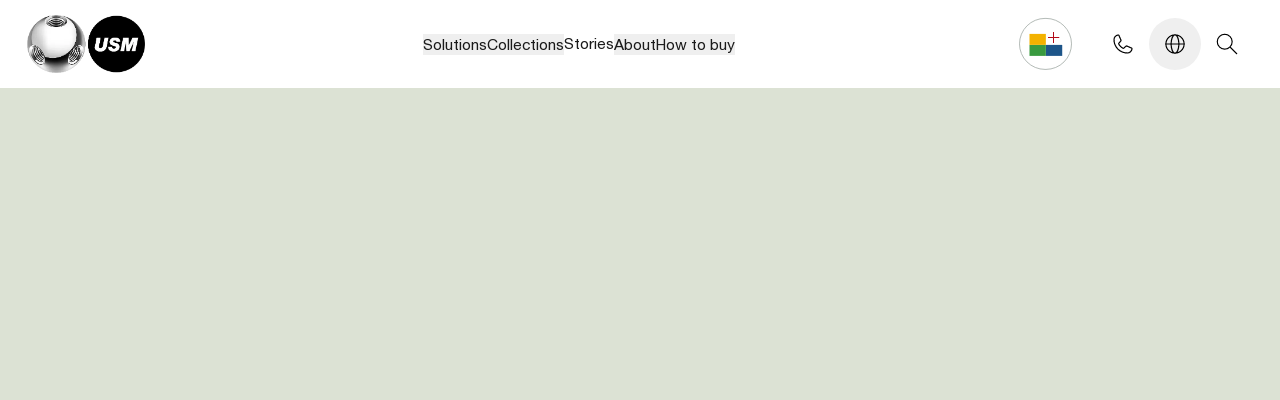

--- FILE ---
content_type: text/html
request_url: https://www.usm.com/en/solutions/living/home-office
body_size: 41438
content:
<!DOCTYPE html><html lang="en" data-thread="317" data-country-by-cloudflare="US"> <head><meta charset="UTF-8"><meta name="viewport" content="width=device-width"><meta name="generator" content="Astro v5.3.0"><title>Home Office | USM</title><meta name="description"><link rel="icon" type="image/png" href="/favicon/favicon-96x96.png" sizes="96x96"><link rel="icon" type="image/svg+xml" href="/favicon/favicon.svg"><link rel="shortcut icon" href="/favicon/favicon.ico"><link rel="apple-touch-icon" sizes="180x180" href="/favicon/apple-touch-icon.png"><meta name="apple-mobile-web-app-title" content="USM"><link rel="manifest" href="/favicon/site.webmanifest"><meta property="og:title" content="Home Office"><meta property="og:site_name" content="USM"><meta property="og:description"><meta property="og:url" content="https://www.usm.com/en/solutions/living/home-office"><meta property="og:locale" content="en"><meta property="og:type" content="Website"><meta property="article:published_time" content="2025-09-15T13:23:06.323Z"><link rel="alternate" href="https://www.usm.com/de-ch/inspirationen/wohnen/home-office" hreflang="de-ch"><link rel="alternate" href="https://www.usm.com/fr-ch/solutions/habitat/bureau-a-domicile" hreflang="fr-ch"><link rel="alternate" href="https://www.usm.com/de-de/inspirationen/wohnen/home-office" hreflang="de-de"><link rel="alternate" href="https://www.usm.com/de-at/inspirationen/wohnen/home-office" hreflang="de-at"><link rel="alternate" href="https://www.usm.com/fr-fr/solutions/habitat/home-office" hreflang="fr-fr"><link rel="alternate" href="https://www.usm.com/it-it/solutions/casa/home-office" hreflang="it-it"><link rel="alternate" href="https://www.usm.com/it-ch/solutions/casa/home-office" hreflang="it-ch"><link rel="alternate" href="https://www.usm.com/es-es/soluciones/home/oficina-en-casa" hreflang="es-es"><link rel="alternate" href="https://www.usm.com/ja-jp/solutions/living/home-office" hreflang="ja-jp"><script type="89fb7885213eeb7c504ca46d-module" src="/_astro/Meta.astro_astro_type_script_index_0_lang.D0jd8Y4z.js"></script><link as="font" crossorigin rel="preload" href="/fonts/NeueHelveticaPro75Bold/font.woff2" type="font/woff2"><link as="font" crossorigin rel="preload" href="/fonts/NeueHelveticaPro55Roman/font.woff2" type="font/woff2"><style>@font-face {font-weight: 400;font-style: normal;font-family: helvetica-neue-bd;font-display: swap;src: url(/fonts/NeueHelveticaPro75Bold/font.woff2)}</style><style>@font-face {font-weight: 400;font-style: normal;font-family: helvetica-neue-roman;font-display: swap;src: url(/fonts/NeueHelveticaPro55Roman/font.woff2)}</style><style>body { font-family: helvetica-neue-bd, sans-serif; }</style><style>body { font-family: helvetica-neue-roman, sans-serif; }</style><!-- Google Tag Manager --><script lang="js" type="89fb7885213eeb7c504ca46d-text/javascript">
    (function (w, d, s, l, i) {
        w[l] = w[l] || [];
        w[l].push({ "gtm.start": new Date().getTime(), event: "gtm.js" });
        var f = d.getElementsByTagName(s)[0],
            j = d.createElement(s),
            dl = l != "dataLayer" ? "&l=" + l : "";
        j.async = true;
        j.src = "https://t.usm.com/gtm.js?id=" + i + dl;
        f.parentNode.insertBefore(j, f);
    })(window, document, "script", "dataLayer", "GTM-K8F5TGRW");
</script><!-- End Google Tag Manager --><!-- {import.meta.env.ENV !== "PROD" && <ClientRouter />} --><meta name="astro-view-transitions-enabled" content="true"><meta name="astro-view-transitions-fallback" content="animate"><script type="89fb7885213eeb7c504ca46d-module" src="/_astro/ClientRouter.astro_astro_type_script_index_0_lang.BScVxmeO.js"></script><!-- <Fonts /> --><link rel="stylesheet" href="/_astro/_path_.Doh3Glgg.css">
<link rel="stylesheet" href="/_astro/p_generic.ibPREcNM.css">
<style>[data-css=title-lead] a{position:relative;display:inline;border-bottom-width:1px;--tw-border-opacity: 1;border-bottom-color:rgb(180 187 183 / var(--tw-border-opacity, 1))}[data-css=title-lead] a:after{position:absolute;left:0;bottom:0;height:1px;width:0px;--tw-bg-opacity: 1;background-color:rgb(0 0 0 / var(--tw-bg-opacity, 1));transition-property:all;transition-timing-function:cubic-bezier(.4,0,.2,1);content:var(--tw-content);transition-duration:.3s}[data-css=title-lead] a:hover:after{content:var(--tw-content);width:100%}[data-css=title-lead] a:is(.dark *):after{content:var(--tw-content);--tw-bg-opacity: 1;background-color:rgb(255 255 255 / var(--tw-bg-opacity, 1))}[data-css=title-lead] p+p{margin-top:1.5rem}@media (min-width: 48rem){[data-css=title-lead] p+p{margin-top:2rem}}@media (min-width: 90rem){[data-css=title-lead] p+p{margin-top:clamp(2.5rem,1.89rem + 1.27vw,8rem)}}
.scrollbar-hide[data-astro-cid-noqazdwu]{scrollbar-width:none}.scrollbar-hide[data-astro-cid-noqazdwu]::-webkit-scrollbar{display:none}.direction-rtl[data-astro-cid-noqazdwu]{direction:rtl}.direction-ltr[data-astro-cid-noqazdwu]{direction:ltr}
[data-css=vimeoPlayer] iframe,[data-css=vimeoPlayer] embed,[data-css=vimeoPlayer] object{width:100%;height:100%}
</style>
<link rel="stylesheet" href="/_astro/p_generic.Bd_QdZG1.css">
<style>img.svelte-1m4nd3g{opacity:0;transition-property:opacity}.lazyloaded.svelte-1m4nd3g{opacity:1;filter:none}
.dark-gradient-underline.svelte-1qkjy03{background-image:linear-gradient(#000 100% 0)}.light-gradient-underline.svelte-1qkjy03{background-image:linear-gradient(#fff 100% 0)}.gradient-underline.svelte-1qkjy03{border-bottom-width:1px;--tw-border-opacity: 1;border-bottom-color:rgb(180 187 183 / var(--tw-border-opacity, 1));background-repeat:no-repeat;background-size:0 1px;background-position:0 100%;transition:background-size .4s;padding-bottom:4px;line-height:140%}.gradient-underline-wrapper.svelte-1qkjy03:hover .gradient-underline:where(.svelte-1qkjy03){background-size:100% 1px}.aftericon.svelte-1qkjy03{position:relative}.aftericon.svelte-1qkjy03:after{content:"";background-image:url(/icons/IconExternalLink.svg);background-size:contain;position:absolute;display:inline-block}
input[type=file].svelte-2kuxhc::file-selector-button{margin-right:20px;border:none;background:#b4bbb7;padding:8px 16px;border-radius:2px;color:#b4bbb7;font-weight:700;cursor:pointer;transition:background-color .2s ease-in-out,color .2s ease-in-out}input[type=file].svelte-2kuxhc::file-selector-button:hover{background:#b4bbb7}
svg.svelte-ipdn0d{transition:transform .15s ease-in-out;overflow:visible}svg.svelte-ipdn0d line:where(.svelte-ipdn0d){stroke:currentColor;stroke-width:1;transition:transform .15s ease-in-out;transform:translateZ(0);border:1px solid currentColor;border-radius:10px;width:32px}.open.svelte-ipdn0d svg:where(.svelte-ipdn0d){transform:scale(.9)}.open.svelte-ipdn0d .top:where(.svelte-ipdn0d){transform:translate3d(6px,-2px,0) rotate(45deg)}svg.svelte-ipdn0d line.middle:where(.svelte-ipdn0d){transition-property:opacity;transition-duration:.15s}.open.svelte-ipdn0d svg:where(.svelte-ipdn0d) line.middle:where(.svelte-ipdn0d){transition-duration:75ms;opacity:0}.open.svelte-ipdn0d .bottom:where(.svelte-ipdn0d){transform:translate3d(-8px,7px,0) rotate(-45deg)}
</style></head> <body data-lang="en" class=""> <!-- Google Tag Manager (noscript) --> <noscript><iframe src="https://t.usm.com/ns.html?id=GTM-K8F5TGRW" height="0" width="0" style="display:none;visibility:hidden"></iframe></noscript> <!-- End Google Tag Manager (noscript) --> <nav style="position: absolute; left: -9999px;" aria-hidden="true"> <ul> <li> <a href="/en/solutions" tabindex="-1"> Solutions </a> <ul> <li> <a href="/en/solutions/living" tabindex="-1"> Living </a> <ul> <li> <a href="/en/solutions/living/living-room" tabindex="-1"> Living Room </a> </li><li> <a href="/en/solutions/living/media" tabindex="-1"> Media </a> </li><li> <a href="/en/solutions/living/bedroom" tabindex="-1"> Bedroom </a> </li><li> <a href="/en/solutions/living/kid-s-room" tabindex="-1"> Kid’s Room </a> </li><li> <a href="/en/solutions/living/dining-room-kitchen" tabindex="-1"> Dining Room &amp; Kitchen </a> </li><li> <a href="/en/solutions/living/home-office" tabindex="-1"> Home Office </a> </li><li> <a href="/en/solutions/living/shelving" tabindex="-1"> Shelving </a> </li><li> <a href="/en/solutions/living/storage-space" tabindex="-1"> Storage Space </a> </li> </ul> </li><li> <a href="/en/solutions/working" tabindex="-1"> Working </a> <ul> <li> <a href="/en/solutions/working/welcome" tabindex="-1"> Welcome </a> </li><li> <a href="/en/solutions/working/focus" tabindex="-1"> Focus </a> </li><li> <a href="/en/solutions/working/collaborate" tabindex="-1"> Collaborate </a> </li><li> <a href="/en/solutions/working/meet" tabindex="-1"> Meet </a> </li><li> <a href="/en/solutions/working/organise" tabindex="-1"> Organise </a> </li><li> <a href="/en/solutions/working/home-office" tabindex="-1"> Home Office </a> </li><li> <a href="/en/solutions/working/world-of-plants" tabindex="-1"> World of Plants </a> </li> </ul> </li><li> <a href="/en/solutions/other-applications" tabindex="-1"> Other applications </a> <ul> <li> <a href="/en/solutions/other-applications/retail" tabindex="-1"> Retail </a> </li><li> <a href="/en/solutions/other-applications/hospitality" tabindex="-1"> Hospitality </a> </li><li> <a href="/en/solutions/other-applications/libraries" tabindex="-1"> Libraries </a> </li><li> <a href="/en/solutions/other-applications/aviation" tabindex="-1"> Aviation </a> </li> </ul> </li> </ul> </li><li> <a href="/en/collections" tabindex="-1"> Collections </a> <ul> <li> <a href="/en/collections/usm-haller-system" tabindex="-1"> USM Haller System </a> <ul> <li> <a href="/en/collections/usm-haller-system/usm-haller" tabindex="-1"> USM Haller </a> </li><li> <a href="/en/collections/usm-haller-system/usm-haller-soft-panel" tabindex="-1"> USM Haller Soft Panel </a> </li><li> <a href="/en/collections/usm-haller-system/usm-haller-e" tabindex="-1"> USM Haller E </a> </li><li> <a href="/en/collections/usm-haller-system/world-of-plants" tabindex="-1"> World of Plants </a> </li><li> <a href="/en/collections/usm-haller-system/lock-c" tabindex="-1"> Lock C </a> </li> </ul> </li><li> <a href="/en/collections/usm-haller-tables" tabindex="-1"> USM Haller Tables </a> <ul> <li> <a href="/en/collections/usm-haller-tables/usm-haller-classic" tabindex="-1"> USM Haller Classic </a> </li><li> <a href="/en/collections/usm-haller-tables/usm-haller-plus" tabindex="-1"> USM Haller Plus </a> </li><li> <a href="/en/collections/usm-haller-tables/usm-haller-advanced" tabindex="-1"> USM Haller Advanced </a> </li><li> <a href="/en/collections/usm-haller-tables/usm-haller-side-table" tabindex="-1"> USM Haller Side Table </a> </li> </ul> </li><li> <a href="/en/collections/usm-kitos-desks" tabindex="-1"> USM Kitos Desks </a> <ul> <li> <a href="/en/collections/usm-kitos-desks/usm-kitos-m" tabindex="-1"> USM Kitos M </a> </li><li> <a href="/en/collections/usm-kitos-desks/usm-kitos-e" tabindex="-1"> USM Kitos E </a> </li><li> <a href="/en/collections/usm-kitos-desks/usm-kitos-meeting" tabindex="-1"> USM Kitos Meeting </a> </li><li> <a href="/en/collections/usm-kitos-desks/usm-kitos-e-freestanding" tabindex="-1"> USM Kitos E Freestanding </a> </li><li> <a href="/en/collections/usm-kitos-desks/usm-kitos-classic" tabindex="-1"> USM Kitos Classic </a> </li> </ul> </li><li> <a href="/en/collections/usm-privacy-panels" tabindex="-1"> USM Privacy Panels </a> <ul> <li> <a href="/en/collections/usm-privacy-panels/usm-privacy-panels" tabindex="-1"> USM Privacy Panels </a> </li> </ul> </li><li> <a href="/en/collections/usm-accessories" tabindex="-1"> USM Accessories </a> <ul> <li> <a href="/en/collections/usm-accessories/usm-inos-box" tabindex="-1"> USM Inos Box </a> </li><li> <a href="/en/collections/usm-accessories/usm-inos-drawer-set" tabindex="-1"> USM Inos Drawer Set </a> </li> </ul> </li> </ul> </li><li> <a href="/en/stories" tabindex="-1"> Stories </a>  </li><li> <a href="/en/about" tabindex="-1"> About </a> <ul> <li> <a href="/en/about/sustainability" tabindex="-1"> Sustainability </a>  </li><li> <a href="/en/about/our-values" tabindex="-1"> Our Values </a>  </li><li> <a href="/en/about/our-story" tabindex="-1"> Our Story </a>  </li><li> <a href="/en/about/our-services" tabindex="-1"> Our Services </a>  </li><li> <a href="/en/customer-care/contact" tabindex="-1"> Contact </a>  </li><li> <a href="/en/stories?fi_storyCategory=2a7ed6ad-f0b0-4d27-ae4f-bca8f378402e" tabindex="-1"> News </a>  </li><li> <a href="/en/about/career" tabindex="-1"> Career </a>  </li><li> <a href="/en/about/press" tabindex="-1"> Press </a>  </li> </ul> </li><li> <a href="/en/how-to-buy" tabindex="-1"> How to buy </a> <ul> <li> <a href="/en/how-to-buy/configurator" tabindex="-1"> Configurator </a>  </li><li> <a href="/en/how-to-buy/find-a-store" tabindex="-1"> Find a Store </a>  </li><li> <a href="/en/how-to-buy/showrooms" tabindex="-1"> Showrooms </a>  </li> </ul> </li> </ul> </nav> <style>astro-island,astro-slot,astro-static-slot{display:contents}</style><script type="89fb7885213eeb7c504ca46d-text/javascript">(()=>{var e=async t=>{await(await t())()};(self.Astro||(self.Astro={})).load=e;window.dispatchEvent(new Event("astro:load"));})();;(()=>{var A=Object.defineProperty;var g=(i,o,a)=>o in i?A(i,o,{enumerable:!0,configurable:!0,writable:!0,value:a}):i[o]=a;var d=(i,o,a)=>g(i,typeof o!="symbol"?o+"":o,a);{let i={0:t=>m(t),1:t=>a(t),2:t=>new RegExp(t),3:t=>new Date(t),4:t=>new Map(a(t)),5:t=>new Set(a(t)),6:t=>BigInt(t),7:t=>new URL(t),8:t=>new Uint8Array(t),9:t=>new Uint16Array(t),10:t=>new Uint32Array(t),11:t=>1/0*t},o=t=>{let[l,e]=t;return l in i?i[l](e):void 0},a=t=>t.map(o),m=t=>typeof t!="object"||t===null?t:Object.fromEntries(Object.entries(t).map(([l,e])=>[l,o(e)]));class y extends HTMLElement{constructor(){super(...arguments);d(this,"Component");d(this,"hydrator");d(this,"hydrate",async()=>{var b;if(!this.hydrator||!this.isConnected)return;let e=(b=this.parentElement)==null?void 0:b.closest("astro-island[ssr]");if(e){e.addEventListener("astro:hydrate",this.hydrate,{once:!0});return}let c=this.querySelectorAll("astro-slot"),n={},h=this.querySelectorAll("template[data-astro-template]");for(let r of h){let s=r.closest(this.tagName);s!=null&&s.isSameNode(this)&&(n[r.getAttribute("data-astro-template")||"default"]=r.innerHTML,r.remove())}for(let r of c){let s=r.closest(this.tagName);s!=null&&s.isSameNode(this)&&(n[r.getAttribute("name")||"default"]=r.innerHTML)}let p;try{p=this.hasAttribute("props")?m(JSON.parse(this.getAttribute("props"))):{}}catch(r){let s=this.getAttribute("component-url")||"<unknown>",v=this.getAttribute("component-export");throw v&&(s+=` (export ${v})`),console.error(`[hydrate] Error parsing props for component ${s}`,this.getAttribute("props"),r),r}let u;await this.hydrator(this)(this.Component,p,n,{client:this.getAttribute("client")}),this.removeAttribute("ssr"),this.dispatchEvent(new CustomEvent("astro:hydrate"))});d(this,"unmount",()=>{this.isConnected||this.dispatchEvent(new CustomEvent("astro:unmount"))})}disconnectedCallback(){document.removeEventListener("astro:after-swap",this.unmount),document.addEventListener("astro:after-swap",this.unmount,{once:!0})}connectedCallback(){if(!this.hasAttribute("await-children")||document.readyState==="interactive"||document.readyState==="complete")this.childrenConnectedCallback();else{let e=()=>{document.removeEventListener("DOMContentLoaded",e),c.disconnect(),this.childrenConnectedCallback()},c=new MutationObserver(()=>{var n;((n=this.lastChild)==null?void 0:n.nodeType)===Node.COMMENT_NODE&&this.lastChild.nodeValue==="astro:end"&&(this.lastChild.remove(),e())});c.observe(this,{childList:!0}),document.addEventListener("DOMContentLoaded",e)}}async childrenConnectedCallback(){let e=this.getAttribute("before-hydration-url");e&&await import(e),this.start()}async start(){let e=JSON.parse(this.getAttribute("opts")),c=this.getAttribute("client");if(Astro[c]===void 0){window.addEventListener(`astro:${c}`,()=>this.start(),{once:!0});return}try{await Astro[c](async()=>{let n=this.getAttribute("renderer-url"),[h,{default:p}]=await Promise.all([import(this.getAttribute("component-url")),n?import(n):()=>()=>{}]),u=this.getAttribute("component-export")||"default";if(!u.includes("."))this.Component=h[u];else{this.Component=h;for(let f of u.split("."))this.Component=this.Component[f]}return this.hydrator=p,this.hydrate},e,this)}catch(n){console.error(`[astro-island] Error hydrating ${this.getAttribute("component-url")}`,n)}}attributeChangedCallback(){this.hydrate()}}d(y,"observedAttributes",["props"]),customElements.get("astro-island")||customElements.define("astro-island",y)}})();</script><script type="89fb7885213eeb7c504ca46d-text/javascript">(()=>{var a=(s,i,o)=>{let r=async()=>{await(await s())()},t=typeof i.value=="object"?i.value:void 0,c={rootMargin:t==null?void 0:t.rootMargin},n=new IntersectionObserver(e=>{for(let l of e)if(l.isIntersecting){n.disconnect(),r();break}},c);for(let e of o.children)n.observe(e)};(self.Astro||(self.Astro={})).visible=a;window.dispatchEvent(new Event("astro:visible"));})();</script><script type="89fb7885213eeb7c504ca46d-text/javascript">(()=>{var e=async t=>{await(await t())()};(self.Astro||(self.Astro={})).only=e;window.dispatchEvent(new Event("astro:only"));})();</script><main-navigation id="main-navigation"> <div class="sticky top-0 z-50 bg-white" data-nav-element> <div class="flex justify-between items-center px-6 lg:~px-6/16 3xl:~px-16/[7.5rem] py-4 lg:py-5 h-[88px] 3xl:h-[112px]"> <div class="text-black"> <a href="/en" aria-label="USM Logo" tabindex="1" class="block overflow-hidden w-28 lg:~w-28/[12.5rem] lg:overflow-auto" data-astro-prefetch="false" data-astro-reload> <img data-src="/logo/usm-logo-default.webp" alt="USM" class="lazyload w-full" height="47" width="96"> </a> </div> <div> <astro-island uid="ObehE" component-url="/_astro/NavFirstLevel.DPmg0qCN.js" component-export="default" renderer-url="/_astro/client.svelte.CycVx-JY.js" props="{&quot;footerMetaLinks&quot;:[1,[[0,{&quot;url&quot;:[0,null],&quot;queryString&quot;:[0,null],&quot;title&quot;:[0,&quot;Legals&quot;],&quot;target&quot;:[0,null],&quot;destinationId&quot;:[0,&quot;91f45a45-8571-46d8-ab7b-4c08aaa4b1e5&quot;],&quot;destinationType&quot;:[0,&quot;generic&quot;],&quot;route&quot;:[0,{&quot;path&quot;:[0,&quot;/en/legal/legals&quot;],&quot;startItem&quot;:[0,{&quot;id&quot;:[0,&quot;f51240f6-484e-41b5-8687-2e467cd6eaf5&quot;],&quot;path&quot;:[0,&quot;root&quot;]}]}],&quot;linkType&quot;:[0,&quot;Content&quot;]}],[0,{&quot;url&quot;:[0,null],&quot;queryString&quot;:[0,null],&quot;title&quot;:[0,&quot;Privacy Policy&quot;],&quot;target&quot;:[0,null],&quot;destinationId&quot;:[0,&quot;585b70a4-ef3b-4f04-aaa9-9c4f5d25db32&quot;],&quot;destinationType&quot;:[0,&quot;generic&quot;],&quot;route&quot;:[0,{&quot;path&quot;:[0,&quot;/en/legal/privacy-policy&quot;],&quot;startItem&quot;:[0,{&quot;id&quot;:[0,&quot;f51240f6-484e-41b5-8687-2e467cd6eaf5&quot;],&quot;path&quot;:[0,&quot;root&quot;]}]}],&quot;linkType&quot;:[0,&quot;Content&quot;]}],[0,{&quot;url&quot;:[0,null],&quot;queryString&quot;:[0,null],&quot;title&quot;:[0,&quot;Imprint&quot;],&quot;target&quot;:[0,null],&quot;destinationId&quot;:[0,&quot;5ae1f5c4-30f5-4000-8425-cb09785f8db6&quot;],&quot;destinationType&quot;:[0,&quot;generic&quot;],&quot;route&quot;:[0,{&quot;path&quot;:[0,&quot;/en/legal/imprint&quot;],&quot;startItem&quot;:[0,{&quot;id&quot;:[0,&quot;f51240f6-484e-41b5-8687-2e467cd6eaf5&quot;],&quot;path&quot;:[0,&quot;root&quot;]}]}],&quot;linkType&quot;:[0,&quot;Content&quot;]}]]],&quot;navigation&quot;:[0,{&quot;firstLevel&quot;:[1,[[0,{&quot;id&quot;:[0,&quot;b4dba916-2af2-4c35-9057-ed40e600d646&quot;],&quot;image&quot;:[1,[[0,{&quot;url&quot;:[0,&quot;https://usm.kontainer.com/cdn/5FPGqLz/usm-living.jpg&quot;],&quot;type&quot;:[0,&quot;image&quot;],&quot;extension&quot;:[0,&quot;jpg&quot;],&quot;description&quot;:[0,null],&quot;alt&quot;:[0,null],&quot;urlBaseName&quot;:[0,&quot;https://usm.kontainer.com/cdn/5FPGqLz/usm-living&quot;],&quot;thumbnailUrl&quot;:[0,&quot;https://usm.kontainer.com/cdn/5FPGqLz/thumbnail/fullscreen/usm-living.jpg&quot;],&quot;fileId&quot;:[0,16234506],&quot;fileName&quot;:[0,&quot;USM_Living.jpg&quot;],&quot;folderId&quot;:[0,1365976],&quot;token&quot;:[0,null],&quot;cf&quot;:[1,[]],&quot;downloadTemplateId&quot;:[0,0],&quot;originalWidth&quot;:[0,3000],&quot;originalHeight&quot;:[0,3000],&quot;originalSize&quot;:[0,8263098]}]]],&quot;label&quot;:[0,&quot;Solutions&quot;],&quot;navigationIndex&quot;:[0,1],&quot;isActive&quot;:[0,false],&quot;target&quot;:[0],&quot;href&quot;:[0,&quot;/en/solutions&quot;],&quot;isExternalLink&quot;:[0,false],&quot;hasChildren&quot;:[0,true]}],[0,{&quot;id&quot;:[0,&quot;efcf6b23-e85f-41fc-99b9-ca1121ac3988&quot;],&quot;image&quot;:[1,[[0,{&quot;url&quot;:[0,&quot;https://usm.kontainer.com/cdn/5FPGA0l/usm-haller-systems-header-global.jpg&quot;],&quot;type&quot;:[0,&quot;image&quot;],&quot;extension&quot;:[0,&quot;jpg&quot;],&quot;description&quot;:[0,null],&quot;alt&quot;:[0,null],&quot;urlBaseName&quot;:[0,&quot;https://usm.kontainer.com/cdn/5FPGA0l/usm-haller-systems-header-global&quot;],&quot;thumbnailUrl&quot;:[0,&quot;https://usm.kontainer.com/cdn/5FPGA0l/thumbnail/fullscreen/usm-haller-systems-header-global.jpg&quot;],&quot;fileId&quot;:[0,16488314],&quot;fileName&quot;:[0,&quot;USM_Haller_Systems_header_global.jpg&quot;],&quot;folderId&quot;:[0,1405326],&quot;token&quot;:[0,null],&quot;cf&quot;:[1,[]],&quot;downloadTemplateId&quot;:[0,0],&quot;originalWidth&quot;:[0,5000],&quot;originalHeight&quot;:[0,5000],&quot;originalSize&quot;:[0,14891146],&quot;focalPointX&quot;:[0,3061],&quot;focalPointY&quot;:[0,2983]}]]],&quot;label&quot;:[0,&quot;Collections&quot;],&quot;navigationIndex&quot;:[0,24],&quot;isActive&quot;:[0,false],&quot;target&quot;:[0],&quot;href&quot;:[0,&quot;/en/collections&quot;],&quot;isExternalLink&quot;:[0,false],&quot;hasChildren&quot;:[0,true]}],[0,{&quot;id&quot;:[0,&quot;f5e03ac8-e2d8-43d5-9112-ceeb0171b870&quot;],&quot;image&quot;:[1,[[0,{&quot;url&quot;:[0,&quot;https://usm.kontainer.com/cdn/5FPG3PC/nightstandp500x500.webp&quot;],&quot;type&quot;:[0,&quot;image&quot;],&quot;extension&quot;:[0,&quot;webp&quot;],&quot;description&quot;:[0,null],&quot;alt&quot;:[0,null],&quot;urlBaseName&quot;:[0,&quot;https://usm.kontainer.com/cdn/5FPG3PC/nightstandp500x500&quot;],&quot;thumbnailUrl&quot;:[0,&quot;https://usm.kontainer.com/cdn/5FPG3PC/thumbnail/fullscreen/nightstandp500x500.jpg&quot;],&quot;fileId&quot;:[0,15868903],&quot;fileName&quot;:[0,&quot;nightstandp500x500.webp&quot;],&quot;folderId&quot;:[0,1276805],&quot;token&quot;:[0,null],&quot;cf&quot;:[1,[]],&quot;downloadTemplateId&quot;:[0,0],&quot;originalWidth&quot;:[0,500],&quot;originalHeight&quot;:[0,500],&quot;originalSize&quot;:[0,13140]}]]],&quot;label&quot;:[0,&quot;Stories&quot;],&quot;navigationIndex&quot;:[0,47],&quot;isActive&quot;:[0,false],&quot;target&quot;:[0],&quot;href&quot;:[0,&quot;/en/stories&quot;],&quot;isExternalLink&quot;:[0,false],&quot;hasChildren&quot;:[0,false]}],[0,{&quot;id&quot;:[0,&quot;9468584e-45af-49a3-bb6d-3c6eb6974d23&quot;],&quot;image&quot;:[1,[[0,{&quot;url&quot;:[0,&quot;https://usm.kontainer.com/cdn/5FPGA6S/usm-muensingen-factory-jmp0090-coe0071.jpg&quot;],&quot;type&quot;:[0,&quot;image&quot;],&quot;extension&quot;:[0,&quot;jpg&quot;],&quot;description&quot;:[0,null],&quot;alt&quot;:[0,null],&quot;urlBaseName&quot;:[0,&quot;https://usm.kontainer.com/cdn/5FPGA6S/usm-muensingen-factory-jmp0090-coe0071&quot;],&quot;thumbnailUrl&quot;:[0,&quot;https://usm.kontainer.com/cdn/5FPGA6S/thumbnail/fullscreen/usm-muensingen-factory-jmp0090-coe0071.jpg&quot;],&quot;fileId&quot;:[0,16290170],&quot;fileName&quot;:[0,&quot;USM_Muensingen_factory_JMP0090_COE0071.jpg&quot;],&quot;folderId&quot;:[0,1306342],&quot;token&quot;:[0,null],&quot;cf&quot;:[1,[]],&quot;downloadTemplateId&quot;:[0,0],&quot;originalWidth&quot;:[0,3333],&quot;originalHeight&quot;:[0,5000],&quot;originalSize&quot;:[0,12206601]}]]],&quot;label&quot;:[0,&quot;About&quot;],&quot;navigationIndex&quot;:[0,48],&quot;isActive&quot;:[0,false],&quot;target&quot;:[0],&quot;href&quot;:[0,&quot;/en/about&quot;],&quot;isExternalLink&quot;:[0,false],&quot;hasChildren&quot;:[0,true]}],[0,{&quot;id&quot;:[0,&quot;70c09b07-8181-47c6-8b84-4ae0ec0aa921&quot;],&quot;image&quot;:[1,[[0,{&quot;url&quot;:[0,&quot;https://usm.kontainer.com/cdn/5FPGA7T/usm-how-to-buy-3482.jpg&quot;],&quot;type&quot;:[0,&quot;image&quot;],&quot;extension&quot;:[0,&quot;jpg&quot;],&quot;description&quot;:[0,null],&quot;alt&quot;:[0,null],&quot;urlBaseName&quot;:[0,&quot;https://usm.kontainer.com/cdn/5FPGA7T/usm-how-to-buy-3482&quot;],&quot;thumbnailUrl&quot;:[0,&quot;https://usm.kontainer.com/cdn/5FPGA7T/thumbnail/fullscreen/usm-how-to-buy-3482.jpg&quot;],&quot;fileId&quot;:[0,16441401],&quot;fileName&quot;:[0,&quot;usm_how-to-buy_3482.jpg&quot;],&quot;folderId&quot;:[0,1306337],&quot;token&quot;:[0,null],&quot;cf&quot;:[1,[]],&quot;downloadTemplateId&quot;:[0,0],&quot;originalWidth&quot;:[0,1600],&quot;originalHeight&quot;:[0,1600],&quot;originalSize&quot;:[0,355701]}]]],&quot;label&quot;:[0,&quot;How to buy&quot;],&quot;navigationIndex&quot;:[0,57],&quot;isActive&quot;:[0,false],&quot;target&quot;:[0],&quot;href&quot;:[0,&quot;/en/how-to-buy&quot;],&quot;isExternalLink&quot;:[0,false],&quot;hasChildren&quot;:[0,true]}]]],&quot;secondLevel&quot;:[0,{&quot;b4dba916-2af2-4c35-9057-ed40e600d646&quot;:[1,[[0,{&quot;id&quot;:[0,&quot;2cae3e1e-dd30-4a51-a00d-99fbc83a2cd5&quot;],&quot;parentId&quot;:[0,&quot;b4dba916-2af2-4c35-9057-ed40e600d646&quot;],&quot;image&quot;:[0],&quot;label&quot;:[0,&quot;Living&quot;],&quot;navigationIndex&quot;:[0,2],&quot;isActive&quot;:[0,false],&quot;href&quot;:[0,&quot;/en/solutions/living&quot;],&quot;isExternalLink&quot;:[0,false],&quot;target&quot;:[0],&quot;children&quot;:[1,[[0,{&quot;id&quot;:[0,&quot;4f5be3d2-7e24-4f05-9337-756457753c7e&quot;],&quot;parentId&quot;:[0,&quot;2cae3e1e-dd30-4a51-a00d-99fbc83a2cd5&quot;],&quot;image&quot;:[1,[[0,{&quot;url&quot;:[0,&quot;https://usm.kontainer.com/cdn/5FPGqLF/usm-living-room.jpg&quot;],&quot;type&quot;:[0,&quot;image&quot;],&quot;extension&quot;:[0,&quot;jpg&quot;],&quot;description&quot;:[0,null],&quot;alt&quot;:[0,null],&quot;urlBaseName&quot;:[0,&quot;https://usm.kontainer.com/cdn/5FPGqLF/usm-living-room&quot;],&quot;thumbnailUrl&quot;:[0,&quot;https://usm.kontainer.com/cdn/5FPGqLF/thumbnail/fullscreen/usm-living-room.jpg&quot;],&quot;fileId&quot;:[0,16234533],&quot;fileName&quot;:[0,&quot;USM_Living_room.jpg&quot;],&quot;folderId&quot;:[0,1365976],&quot;token&quot;:[0,null],&quot;cf&quot;:[1,[]],&quot;downloadTemplateId&quot;:[0,0],&quot;originalWidth&quot;:[0,3000],&quot;originalHeight&quot;:[0,3000],&quot;originalSize&quot;:[0,7500310]}]]],&quot;label&quot;:[0,&quot;Living Room&quot;],&quot;navigationIndex&quot;:[0,3],&quot;isActive&quot;:[0,false],&quot;href&quot;:[0,&quot;/en/solutions/living/living-room&quot;],&quot;isExternalLink&quot;:[0,false],&quot;target&quot;:[0],&quot;children&quot;:[0]}],[0,{&quot;id&quot;:[0,&quot;20638d5e-2870-4874-a872-d4d4af4b2b13&quot;],&quot;parentId&quot;:[0,&quot;2cae3e1e-dd30-4a51-a00d-99fbc83a2cd5&quot;],&quot;image&quot;:[1,[[0,{&quot;url&quot;:[0,&quot;https://usm.kontainer.com/cdn/5FPGqMb/usm-media.jpg&quot;],&quot;type&quot;:[0,&quot;image&quot;],&quot;extension&quot;:[0,&quot;jpg&quot;],&quot;description&quot;:[0,null],&quot;alt&quot;:[0,null],&quot;urlBaseName&quot;:[0,&quot;https://usm.kontainer.com/cdn/5FPGqMb/usm-media&quot;],&quot;thumbnailUrl&quot;:[0,&quot;https://usm.kontainer.com/cdn/5FPGqMb/thumbnail/fullscreen/usm-media.jpg&quot;],&quot;fileId&quot;:[0,16234535],&quot;fileName&quot;:[0,&quot;USM_Media.jpg&quot;],&quot;folderId&quot;:[0,1365976],&quot;token&quot;:[0,null],&quot;cf&quot;:[1,[]],&quot;downloadTemplateId&quot;:[0,0],&quot;originalWidth&quot;:[0,3000],&quot;originalHeight&quot;:[0,3000],&quot;originalSize&quot;:[0,6478163]}]]],&quot;label&quot;:[0,&quot;Media&quot;],&quot;navigationIndex&quot;:[0,4],&quot;isActive&quot;:[0,false],&quot;href&quot;:[0,&quot;/en/solutions/living/media&quot;],&quot;isExternalLink&quot;:[0,false],&quot;target&quot;:[0],&quot;children&quot;:[0]}],[0,{&quot;id&quot;:[0,&quot;bfbb0467-cbb9-42cf-bac7-d44b86ede734&quot;],&quot;parentId&quot;:[0,&quot;2cae3e1e-dd30-4a51-a00d-99fbc83a2cd5&quot;],&quot;image&quot;:[1,[[0,{&quot;url&quot;:[0,&quot;https://usm.kontainer.com/cdn/5FPGqMf/usm-bedroom.jpg&quot;],&quot;type&quot;:[0,&quot;image&quot;],&quot;extension&quot;:[0,&quot;jpg&quot;],&quot;description&quot;:[0,null],&quot;alt&quot;:[0,null],&quot;urlBaseName&quot;:[0,&quot;https://usm.kontainer.com/cdn/5FPGqMf/usm-bedroom&quot;],&quot;thumbnailUrl&quot;:[0,&quot;https://usm.kontainer.com/cdn/5FPGqMf/thumbnail/fullscreen/usm-bedroom.jpg&quot;],&quot;fileId&quot;:[0,16234513],&quot;fileName&quot;:[0,&quot;USM_Bedroom.jpg&quot;],&quot;folderId&quot;:[0,1365976],&quot;token&quot;:[0,null],&quot;cf&quot;:[1,[]],&quot;downloadTemplateId&quot;:[0,0],&quot;originalWidth&quot;:[0,3000],&quot;originalHeight&quot;:[0,3000],&quot;originalSize&quot;:[0,4251937]}]]],&quot;label&quot;:[0,&quot;Bedroom&quot;],&quot;navigationIndex&quot;:[0,5],&quot;isActive&quot;:[0,false],&quot;href&quot;:[0,&quot;/en/solutions/living/bedroom&quot;],&quot;isExternalLink&quot;:[0,false],&quot;target&quot;:[0],&quot;children&quot;:[0]}],[0,{&quot;id&quot;:[0,&quot;6898606b-48d3-4f86-b0ab-22f626235513&quot;],&quot;parentId&quot;:[0,&quot;2cae3e1e-dd30-4a51-a00d-99fbc83a2cd5&quot;],&quot;image&quot;:[1,[[0,{&quot;url&quot;:[0,&quot;https://usm.kontainer.com/cdn/5FPGqMg/usm-kids-room.jpg&quot;],&quot;type&quot;:[0,&quot;image&quot;],&quot;extension&quot;:[0,&quot;jpg&quot;],&quot;description&quot;:[0,null],&quot;alt&quot;:[0,null],&quot;urlBaseName&quot;:[0,&quot;https://usm.kontainer.com/cdn/5FPGqMg/usm-kids-room&quot;],&quot;thumbnailUrl&quot;:[0,&quot;https://usm.kontainer.com/cdn/5FPGqMg/thumbnail/fullscreen/usm-kids-room.jpg&quot;],&quot;fileId&quot;:[0,16234527],&quot;fileName&quot;:[0,&quot;USM_Kids_room.jpg&quot;],&quot;folderId&quot;:[0,1365976],&quot;token&quot;:[0,null],&quot;cf&quot;:[1,[]],&quot;downloadTemplateId&quot;:[0,0],&quot;originalWidth&quot;:[0,3000],&quot;originalHeight&quot;:[0,3000],&quot;originalSize&quot;:[0,7764147]}]]],&quot;label&quot;:[0,&quot;Kid’s Room&quot;],&quot;navigationIndex&quot;:[0,6],&quot;isActive&quot;:[0,false],&quot;href&quot;:[0,&quot;/en/solutions/living/kid-s-room&quot;],&quot;isExternalLink&quot;:[0,false],&quot;target&quot;:[0],&quot;children&quot;:[0]}],[0,{&quot;id&quot;:[0,&quot;c87dddbd-4321-4f47-9c62-2705fa03d672&quot;],&quot;parentId&quot;:[0,&quot;2cae3e1e-dd30-4a51-a00d-99fbc83a2cd5&quot;],&quot;image&quot;:[1,[[0,{&quot;url&quot;:[0,&quot;https://usm.kontainer.com/cdn/5FPGqMh/usm-dining-room-kitchen.jpg&quot;],&quot;type&quot;:[0,&quot;image&quot;],&quot;extension&quot;:[0,&quot;jpg&quot;],&quot;description&quot;:[0,null],&quot;alt&quot;:[0,null],&quot;urlBaseName&quot;:[0,&quot;https://usm.kontainer.com/cdn/5FPGqMh/usm-dining-room-kitchen&quot;],&quot;thumbnailUrl&quot;:[0,&quot;https://usm.kontainer.com/cdn/5FPGqMh/thumbnail/fullscreen/usm-dining-room-kitchen.jpg&quot;],&quot;fileId&quot;:[0,16234517],&quot;fileName&quot;:[0,&quot;USM_Dining_room_kitchen.jpg&quot;],&quot;folderId&quot;:[0,1365976],&quot;token&quot;:[0,null],&quot;cf&quot;:[1,[]],&quot;downloadTemplateId&quot;:[0,0],&quot;originalWidth&quot;:[0,3000],&quot;originalHeight&quot;:[0,3000],&quot;originalSize&quot;:[0,6494028]}]]],&quot;label&quot;:[0,&quot;Dining Room &amp; Kitchen&quot;],&quot;navigationIndex&quot;:[0,7],&quot;isActive&quot;:[0,false],&quot;href&quot;:[0,&quot;/en/solutions/living/dining-room-kitchen&quot;],&quot;isExternalLink&quot;:[0,false],&quot;target&quot;:[0],&quot;children&quot;:[0]}],[0,{&quot;id&quot;:[0,&quot;46ca67b7-8f2c-474a-a871-7b76e4b2f427&quot;],&quot;parentId&quot;:[0,&quot;2cae3e1e-dd30-4a51-a00d-99fbc83a2cd5&quot;],&quot;image&quot;:[1,[[0,{&quot;url&quot;:[0,&quot;https://usm.kontainer.com/cdn/5FPGqMl/usm-home-office.jpg&quot;],&quot;type&quot;:[0,&quot;image&quot;],&quot;extension&quot;:[0,&quot;jpg&quot;],&quot;description&quot;:[0,null],&quot;alt&quot;:[0,null],&quot;urlBaseName&quot;:[0,&quot;https://usm.kontainer.com/cdn/5FPGqMl/usm-home-office&quot;],&quot;thumbnailUrl&quot;:[0,&quot;https://usm.kontainer.com/cdn/5FPGqMl/thumbnail/fullscreen/usm-home-office.jpg&quot;],&quot;fileId&quot;:[0,16234521],&quot;fileName&quot;:[0,&quot;USM_Home_office.jpg&quot;],&quot;folderId&quot;:[0,1365976],&quot;token&quot;:[0,null],&quot;cf&quot;:[1,[]],&quot;downloadTemplateId&quot;:[0,0],&quot;originalWidth&quot;:[0,3000],&quot;originalHeight&quot;:[0,3000],&quot;originalSize&quot;:[0,3245368]}]]],&quot;label&quot;:[0,&quot;Home Office&quot;],&quot;navigationIndex&quot;:[0,8],&quot;isActive&quot;:[0,false],&quot;href&quot;:[0,&quot;/en/solutions/living/home-office&quot;],&quot;isExternalLink&quot;:[0,false],&quot;target&quot;:[0],&quot;children&quot;:[0]}],[0,{&quot;id&quot;:[0,&quot;38e31ddf-35e6-4b20-bdab-0aa0262cd279&quot;],&quot;parentId&quot;:[0,&quot;2cae3e1e-dd30-4a51-a00d-99fbc83a2cd5&quot;],&quot;image&quot;:[1,[[0,{&quot;url&quot;:[0,&quot;https://usm.kontainer.com/cdn/5FPGqMm/usm-shelving.jpg&quot;],&quot;type&quot;:[0,&quot;image&quot;],&quot;extension&quot;:[0,&quot;jpg&quot;],&quot;description&quot;:[0,null],&quot;alt&quot;:[0,null],&quot;urlBaseName&quot;:[0,&quot;https://usm.kontainer.com/cdn/5FPGqMm/usm-shelving&quot;],&quot;thumbnailUrl&quot;:[0,&quot;https://usm.kontainer.com/cdn/5FPGqMm/thumbnail/fullscreen/usm-shelving.jpg&quot;],&quot;fileId&quot;:[0,16234538],&quot;fileName&quot;:[0,&quot;USM_Shelving.jpg&quot;],&quot;folderId&quot;:[0,1365976],&quot;token&quot;:[0,null],&quot;cf&quot;:[1,[]],&quot;downloadTemplateId&quot;:[0,0],&quot;originalWidth&quot;:[0,3000],&quot;originalHeight&quot;:[0,3000],&quot;originalSize&quot;:[0,6649454]}]]],&quot;label&quot;:[0,&quot;Shelving&quot;],&quot;navigationIndex&quot;:[0,9],&quot;isActive&quot;:[0,false],&quot;href&quot;:[0,&quot;/en/solutions/living/shelving&quot;],&quot;isExternalLink&quot;:[0,false],&quot;target&quot;:[0],&quot;children&quot;:[0]}],[0,{&quot;id&quot;:[0,&quot;f81a2580-5e4c-4319-9fc6-f863afb4e2dd&quot;],&quot;parentId&quot;:[0,&quot;2cae3e1e-dd30-4a51-a00d-99fbc83a2cd5&quot;],&quot;image&quot;:[1,[[0,{&quot;url&quot;:[0,&quot;https://usm.kontainer.com/cdn/5FPGqMp/usm-storage-space.jpg&quot;],&quot;type&quot;:[0,&quot;image&quot;],&quot;extension&quot;:[0,&quot;jpg&quot;],&quot;description&quot;:[0,null],&quot;alt&quot;:[0,null],&quot;urlBaseName&quot;:[0,&quot;https://usm.kontainer.com/cdn/5FPGqMp/usm-storage-space&quot;],&quot;thumbnailUrl&quot;:[0,&quot;https://usm.kontainer.com/cdn/5FPGqMp/thumbnail/fullscreen/usm-storage-space.jpg&quot;],&quot;fileId&quot;:[0,16234541],&quot;fileName&quot;:[0,&quot;USM_Storage_space.jpg&quot;],&quot;folderId&quot;:[0,1365976],&quot;token&quot;:[0,null],&quot;cf&quot;:[1,[]],&quot;downloadTemplateId&quot;:[0,0],&quot;originalWidth&quot;:[0,3000],&quot;originalHeight&quot;:[0,3000],&quot;originalSize&quot;:[0,5599386]}]]],&quot;label&quot;:[0,&quot;Storage Space&quot;],&quot;navigationIndex&quot;:[0,10],&quot;isActive&quot;:[0,false],&quot;href&quot;:[0,&quot;/en/solutions/living/storage-space&quot;],&quot;isExternalLink&quot;:[0,false],&quot;target&quot;:[0],&quot;children&quot;:[0]}]]]}],[0,{&quot;id&quot;:[0,&quot;36d4c8cb-32df-4460-9787-c0efe5092d48&quot;],&quot;parentId&quot;:[0,&quot;b4dba916-2af2-4c35-9057-ed40e600d646&quot;],&quot;image&quot;:[0],&quot;label&quot;:[0,&quot;Working&quot;],&quot;navigationIndex&quot;:[0,11],&quot;isActive&quot;:[0,false],&quot;href&quot;:[0,&quot;/en/solutions/working&quot;],&quot;isExternalLink&quot;:[0,false],&quot;target&quot;:[0],&quot;children&quot;:[1,[[0,{&quot;id&quot;:[0,&quot;245ae6e6-9ed1-41a6-8c2a-e2b99dcf4d47&quot;],&quot;parentId&quot;:[0,&quot;36d4c8cb-32df-4460-9787-c0efe5092d48&quot;],&quot;image&quot;:[1,[[0,{&quot;url&quot;:[0,&quot;https://usm.kontainer.com/cdn/5FPGqMt/usm-welcome.jpg&quot;],&quot;type&quot;:[0,&quot;image&quot;],&quot;extension&quot;:[0,&quot;jpg&quot;],&quot;description&quot;:[0,null],&quot;alt&quot;:[0,null],&quot;urlBaseName&quot;:[0,&quot;https://usm.kontainer.com/cdn/5FPGqMt/usm-welcome&quot;],&quot;thumbnailUrl&quot;:[0,&quot;https://usm.kontainer.com/cdn/5FPGqMt/thumbnail/fullscreen/usm-welcome.jpg&quot;],&quot;fileId&quot;:[0,16234511],&quot;fileName&quot;:[0,&quot;USM_Welcome.jpg&quot;],&quot;folderId&quot;:[0,1365976],&quot;token&quot;:[0,null],&quot;cf&quot;:[1,[]],&quot;downloadTemplateId&quot;:[0,0],&quot;originalWidth&quot;:[0,3000],&quot;originalHeight&quot;:[0,3000],&quot;originalSize&quot;:[0,8230810]}]]],&quot;label&quot;:[0,&quot;Welcome&quot;],&quot;navigationIndex&quot;:[0,12],&quot;isActive&quot;:[0,false],&quot;href&quot;:[0,&quot;/en/solutions/working/welcome&quot;],&quot;isExternalLink&quot;:[0,false],&quot;target&quot;:[0],&quot;children&quot;:[0]}],[0,{&quot;id&quot;:[0,&quot;b43f9df0-d6aa-4073-af40-b574c02ea896&quot;],&quot;parentId&quot;:[0,&quot;36d4c8cb-32df-4460-9787-c0efe5092d48&quot;],&quot;image&quot;:[1,[[0,{&quot;url&quot;:[0,&quot;https://usm.kontainer.com/cdn/5FPGqMw/usm-focus.jpg&quot;],&quot;type&quot;:[0,&quot;image&quot;],&quot;extension&quot;:[0,&quot;jpg&quot;],&quot;description&quot;:[0,null],&quot;alt&quot;:[0,null],&quot;urlBaseName&quot;:[0,&quot;https://usm.kontainer.com/cdn/5FPGqMw/usm-focus&quot;],&quot;thumbnailUrl&quot;:[0,&quot;https://usm.kontainer.com/cdn/5FPGqMw/thumbnail/fullscreen/usm-focus.jpg&quot;],&quot;fileId&quot;:[0,16234500],&quot;fileName&quot;:[0,&quot;USM_Focus.jpg&quot;],&quot;folderId&quot;:[0,1365976],&quot;token&quot;:[0,null],&quot;cf&quot;:[1,[]],&quot;downloadTemplateId&quot;:[0,0],&quot;originalWidth&quot;:[0,3000],&quot;originalHeight&quot;:[0,3000],&quot;originalSize&quot;:[0,7647001]}]]],&quot;label&quot;:[0,&quot;Focus&quot;],&quot;navigationIndex&quot;:[0,13],&quot;isActive&quot;:[0,false],&quot;href&quot;:[0,&quot;/en/solutions/working/focus&quot;],&quot;isExternalLink&quot;:[0,false],&quot;target&quot;:[0],&quot;children&quot;:[0]}],[0,{&quot;id&quot;:[0,&quot;ef2c9887-ad3e-4357-95a1-5b43bd29372d&quot;],&quot;parentId&quot;:[0,&quot;36d4c8cb-32df-4460-9787-c0efe5092d48&quot;],&quot;image&quot;:[1,[[0,{&quot;url&quot;:[0,&quot;https://usm.kontainer.com/cdn/5FPGqMx/usm-collaborate.jpg&quot;],&quot;type&quot;:[0,&quot;image&quot;],&quot;extension&quot;:[0,&quot;jpg&quot;],&quot;description&quot;:[0,null],&quot;alt&quot;:[0,null],&quot;urlBaseName&quot;:[0,&quot;https://usm.kontainer.com/cdn/5FPGqMx/usm-collaborate&quot;],&quot;thumbnailUrl&quot;:[0,&quot;https://usm.kontainer.com/cdn/5FPGqMx/thumbnail/fullscreen/usm-collaborate.jpg&quot;],&quot;fileId&quot;:[0,16234497],&quot;fileName&quot;:[0,&quot;USM_Collaborate.jpg&quot;],&quot;folderId&quot;:[0,1365976],&quot;token&quot;:[0,null],&quot;cf&quot;:[1,[]],&quot;downloadTemplateId&quot;:[0,0],&quot;originalWidth&quot;:[0,3000],&quot;originalHeight&quot;:[0,3000],&quot;originalSize&quot;:[0,7478765]}]]],&quot;label&quot;:[0,&quot;Collaborate&quot;],&quot;navigationIndex&quot;:[0,14],&quot;isActive&quot;:[0,false],&quot;href&quot;:[0,&quot;/en/solutions/working/collaborate&quot;],&quot;isExternalLink&quot;:[0,false],&quot;target&quot;:[0],&quot;children&quot;:[0]}],[0,{&quot;id&quot;:[0,&quot;0477dbf1-b52f-4f6f-8048-e65d5ec2e6a2&quot;],&quot;parentId&quot;:[0,&quot;36d4c8cb-32df-4460-9787-c0efe5092d48&quot;],&quot;image&quot;:[1,[[0,{&quot;url&quot;:[0,&quot;https://usm.kontainer.com/cdn/5FPGqMz/usm-meet.jpg&quot;],&quot;type&quot;:[0,&quot;image&quot;],&quot;extension&quot;:[0,&quot;jpg&quot;],&quot;description&quot;:[0,null],&quot;alt&quot;:[0,null],&quot;urlBaseName&quot;:[0,&quot;https://usm.kontainer.com/cdn/5FPGqMz/usm-meet&quot;],&quot;thumbnailUrl&quot;:[0,&quot;https://usm.kontainer.com/cdn/5FPGqMz/thumbnail/fullscreen/usm-meet.jpg&quot;],&quot;fileId&quot;:[0,16234503],&quot;fileName&quot;:[0,&quot;USM_Meet.jpg&quot;],&quot;folderId&quot;:[0,1365976],&quot;token&quot;:[0,null],&quot;cf&quot;:[1,[]],&quot;downloadTemplateId&quot;:[0,0],&quot;originalWidth&quot;:[0,3000],&quot;originalHeight&quot;:[0,3000],&quot;originalSize&quot;:[0,6569326]}]]],&quot;label&quot;:[0,&quot;Meet&quot;],&quot;navigationIndex&quot;:[0,15],&quot;isActive&quot;:[0,false],&quot;href&quot;:[0,&quot;/en/solutions/working/meet&quot;],&quot;isExternalLink&quot;:[0,false],&quot;target&quot;:[0],&quot;children&quot;:[0]}],[0,{&quot;id&quot;:[0,&quot;796ebd83-edbf-490c-8da1-fd76b27be7d0&quot;],&quot;parentId&quot;:[0,&quot;36d4c8cb-32df-4460-9787-c0efe5092d48&quot;],&quot;image&quot;:[1,[[0,{&quot;url&quot;:[0,&quot;https://usm.kontainer.com/cdn/5FPGqMC/usm-organise.jpg&quot;],&quot;type&quot;:[0,&quot;image&quot;],&quot;extension&quot;:[0,&quot;jpg&quot;],&quot;description&quot;:[0,null],&quot;alt&quot;:[0,null],&quot;urlBaseName&quot;:[0,&quot;https://usm.kontainer.com/cdn/5FPGqMC/usm-organise&quot;],&quot;thumbnailUrl&quot;:[0,&quot;https://usm.kontainer.com/cdn/5FPGqMC/thumbnail/fullscreen/usm-organise.jpg&quot;],&quot;fileId&quot;:[0,16234507],&quot;fileName&quot;:[0,&quot;USM_Organise.jpg&quot;],&quot;folderId&quot;:[0,1365976],&quot;token&quot;:[0,null],&quot;cf&quot;:[1,[]],&quot;downloadTemplateId&quot;:[0,0],&quot;originalWidth&quot;:[0,3000],&quot;originalHeight&quot;:[0,3000],&quot;originalSize&quot;:[0,7238144]}]]],&quot;label&quot;:[0,&quot;Organise&quot;],&quot;navigationIndex&quot;:[0,16],&quot;isActive&quot;:[0,false],&quot;href&quot;:[0,&quot;/en/solutions/working/organise&quot;],&quot;isExternalLink&quot;:[0,false],&quot;target&quot;:[0],&quot;children&quot;:[0]}],[0,{&quot;id&quot;:[0,&quot;f7012240-a80a-4fa5-9fb0-453628449209&quot;],&quot;parentId&quot;:[0,&quot;36d4c8cb-32df-4460-9787-c0efe5092d48&quot;],&quot;image&quot;:[1,[[0,{&quot;url&quot;:[0,&quot;https://usm.kontainer.com/cdn/5FPGqMl/usm-home-office.jpg&quot;],&quot;type&quot;:[0,&quot;image&quot;],&quot;extension&quot;:[0,&quot;jpg&quot;],&quot;description&quot;:[0,null],&quot;alt&quot;:[0,null],&quot;urlBaseName&quot;:[0,&quot;https://usm.kontainer.com/cdn/5FPGqMl/usm-home-office&quot;],&quot;thumbnailUrl&quot;:[0,&quot;https://usm.kontainer.com/cdn/5FPGqMl/thumbnail/fullscreen/usm-home-office.jpg&quot;],&quot;fileId&quot;:[0,16234521],&quot;fileName&quot;:[0,&quot;USM_Home_office.jpg&quot;],&quot;folderId&quot;:[0,1365976],&quot;token&quot;:[0,null],&quot;cf&quot;:[1,[]],&quot;downloadTemplateId&quot;:[0,0],&quot;originalWidth&quot;:[0,3000],&quot;originalHeight&quot;:[0,3000],&quot;originalSize&quot;:[0,3245368]}]]],&quot;label&quot;:[0,&quot;Home Office&quot;],&quot;navigationIndex&quot;:[0,17],&quot;isActive&quot;:[0,false],&quot;href&quot;:[0,&quot;/en/solutions/working/home-office&quot;],&quot;isExternalLink&quot;:[0,false],&quot;target&quot;:[0],&quot;children&quot;:[0]}],[0,{&quot;id&quot;:[0,&quot;80ba0c17-625c-4f46-b6ea-0ed44f6ddb5f&quot;],&quot;parentId&quot;:[0,&quot;36d4c8cb-32df-4460-9787-c0efe5092d48&quot;],&quot;image&quot;:[1,[[0,{&quot;url&quot;:[0,&quot;https://usm.kontainer.com/cdn/5FPGqMD/usm-plant-world.jpg&quot;],&quot;type&quot;:[0,&quot;image&quot;],&quot;extension&quot;:[0,&quot;jpg&quot;],&quot;description&quot;:[0,null],&quot;alt&quot;:[0,null],&quot;urlBaseName&quot;:[0,&quot;https://usm.kontainer.com/cdn/5FPGqMD/usm-plant-world&quot;],&quot;thumbnailUrl&quot;:[0,&quot;https://usm.kontainer.com/cdn/5FPGqMD/thumbnail/fullscreen/usm-plant-world.jpg&quot;],&quot;fileId&quot;:[0,16234509],&quot;fileName&quot;:[0,&quot;USM_Plant_world.jpg&quot;],&quot;folderId&quot;:[0,1365976],&quot;token&quot;:[0,null],&quot;cf&quot;:[1,[]],&quot;downloadTemplateId&quot;:[0,0],&quot;originalWidth&quot;:[0,3000],&quot;originalHeight&quot;:[0,3000],&quot;originalSize&quot;:[0,6127264]}]]],&quot;label&quot;:[0,&quot;World of Plants&quot;],&quot;navigationIndex&quot;:[0,18],&quot;isActive&quot;:[0,false],&quot;href&quot;:[0,&quot;/en/solutions/working/world-of-plants&quot;],&quot;isExternalLink&quot;:[0,false],&quot;target&quot;:[0],&quot;children&quot;:[0]}]]]}],[0,{&quot;id&quot;:[0,&quot;b29845f4-f159-4307-b332-0aa96cff69fb&quot;],&quot;parentId&quot;:[0,&quot;b4dba916-2af2-4c35-9057-ed40e600d646&quot;],&quot;image&quot;:[0],&quot;label&quot;:[0,&quot;Other applications&quot;],&quot;navigationIndex&quot;:[0,19],&quot;isActive&quot;:[0,false],&quot;href&quot;:[0,&quot;/en/solutions/other-applications&quot;],&quot;isExternalLink&quot;:[0,false],&quot;target&quot;:[0],&quot;children&quot;:[1,[[0,{&quot;id&quot;:[0,&quot;e98339c8-2d3d-4c27-8e7b-f78628ab354d&quot;],&quot;parentId&quot;:[0,&quot;b29845f4-f159-4307-b332-0aa96cff69fb&quot;],&quot;image&quot;:[1,[[0,{&quot;url&quot;:[0,&quot;https://usm.kontainer.com/cdn/5FPGtSR/usm-retail-header.jpg&quot;],&quot;type&quot;:[0,&quot;image&quot;],&quot;extension&quot;:[0,&quot;jpg&quot;],&quot;description&quot;:[0,null],&quot;alt&quot;:[0,null],&quot;urlBaseName&quot;:[0,&quot;https://usm.kontainer.com/cdn/5FPGtSR/usm-retail-header&quot;],&quot;thumbnailUrl&quot;:[0,&quot;https://usm.kontainer.com/cdn/5FPGtSR/thumbnail/fullscreen/usm-retail-header.jpg&quot;],&quot;fileId&quot;:[0,16363845],&quot;fileName&quot;:[0,&quot;USM_retail_header.jpg&quot;],&quot;folderId&quot;:[0,1365976],&quot;token&quot;:[0,null],&quot;cf&quot;:[1,[]],&quot;downloadTemplateId&quot;:[0,0],&quot;originalWidth&quot;:[0,2480],&quot;originalHeight&quot;:[0,2480],&quot;originalSize&quot;:[0,3701928]}]]],&quot;label&quot;:[0,&quot;Retail&quot;],&quot;navigationIndex&quot;:[0,20],&quot;isActive&quot;:[0,false],&quot;href&quot;:[0,&quot;/en/solutions/other-applications/retail&quot;],&quot;isExternalLink&quot;:[0,false],&quot;target&quot;:[0],&quot;children&quot;:[0]}],[0,{&quot;id&quot;:[0,&quot;2278b238-7a98-4d91-97a9-60b9fc928518&quot;],&quot;parentId&quot;:[0,&quot;b29845f4-f159-4307-b332-0aa96cff69fb&quot;],&quot;image&quot;:[1,[[0,{&quot;url&quot;:[0,&quot;https://usm.kontainer.com/cdn/5FPGtSS/usm-hospitality-header.jpg&quot;],&quot;type&quot;:[0,&quot;image&quot;],&quot;extension&quot;:[0,&quot;jpg&quot;],&quot;description&quot;:[0,null],&quot;alt&quot;:[0,null],&quot;urlBaseName&quot;:[0,&quot;https://usm.kontainer.com/cdn/5FPGtSS/usm-hospitality-header&quot;],&quot;thumbnailUrl&quot;:[0,&quot;https://usm.kontainer.com/cdn/5FPGtSS/thumbnail/fullscreen/usm-hospitality-header.jpg&quot;],&quot;fileId&quot;:[0,16363844],&quot;fileName&quot;:[0,&quot;USM_hospitality_header.jpg&quot;],&quot;folderId&quot;:[0,1365976],&quot;token&quot;:[0,null],&quot;cf&quot;:[1,[]],&quot;downloadTemplateId&quot;:[0,0],&quot;originalWidth&quot;:[0,2847],&quot;originalHeight&quot;:[0,2847],&quot;originalSize&quot;:[0,5481066]}]]],&quot;label&quot;:[0,&quot;Hospitality&quot;],&quot;navigationIndex&quot;:[0,21],&quot;isActive&quot;:[0,false],&quot;href&quot;:[0,&quot;/en/solutions/other-applications/hospitality&quot;],&quot;isExternalLink&quot;:[0,false],&quot;target&quot;:[0],&quot;children&quot;:[0]}],[0,{&quot;id&quot;:[0,&quot;04208c4f-0845-4bb1-8d92-a67966e94a1d&quot;],&quot;parentId&quot;:[0,&quot;b29845f4-f159-4307-b332-0aa96cff69fb&quot;],&quot;image&quot;:[1,[[0,{&quot;url&quot;:[0,&quot;https://usm.kontainer.com/cdn/5FPGtSV/usm-library-header.jpg&quot;],&quot;type&quot;:[0,&quot;image&quot;],&quot;extension&quot;:[0,&quot;jpg&quot;],&quot;description&quot;:[0,null],&quot;alt&quot;:[0,null],&quot;urlBaseName&quot;:[0,&quot;https://usm.kontainer.com/cdn/5FPGtSV/usm-library-header&quot;],&quot;thumbnailUrl&quot;:[0,&quot;https://usm.kontainer.com/cdn/5FPGtSV/thumbnail/fullscreen/usm-library-header.jpg&quot;],&quot;fileId&quot;:[0,16363846],&quot;fileName&quot;:[0,&quot;USM_library_header.jpg&quot;],&quot;folderId&quot;:[0,1365976],&quot;token&quot;:[0,null],&quot;cf&quot;:[1,[]],&quot;downloadTemplateId&quot;:[0,0],&quot;originalWidth&quot;:[0,4080],&quot;originalHeight&quot;:[0,4080],&quot;originalSize&quot;:[0,6816839]}]]],&quot;label&quot;:[0,&quot;Libraries&quot;],&quot;navigationIndex&quot;:[0,22],&quot;isActive&quot;:[0,false],&quot;href&quot;:[0,&quot;/en/solutions/other-applications/libraries&quot;],&quot;isExternalLink&quot;:[0,false],&quot;target&quot;:[0],&quot;children&quot;:[0]}],[0,{&quot;id&quot;:[0,&quot;bea86257-65b4-42c9-9c43-5047a2477ffd&quot;],&quot;parentId&quot;:[0,&quot;b29845f4-f159-4307-b332-0aa96cff69fb&quot;],&quot;image&quot;:[1,[[0,{&quot;url&quot;:[0,&quot;https://usm.kontainer.com/cdn/5FPGtSX/usm-aviation-header.jpg&quot;],&quot;type&quot;:[0,&quot;image&quot;],&quot;extension&quot;:[0,&quot;jpg&quot;],&quot;description&quot;:[0,null],&quot;alt&quot;:[0,null],&quot;urlBaseName&quot;:[0,&quot;https://usm.kontainer.com/cdn/5FPGtSX/usm-aviation-header&quot;],&quot;thumbnailUrl&quot;:[0,&quot;https://usm.kontainer.com/cdn/5FPGtSX/thumbnail/fullscreen/usm-aviation-header.jpg&quot;],&quot;fileId&quot;:[0,16363847],&quot;fileName&quot;:[0,&quot;USM_aviation_header.jpg&quot;],&quot;folderId&quot;:[0,1365976],&quot;token&quot;:[0,null],&quot;cf&quot;:[1,[]],&quot;downloadTemplateId&quot;:[0,0],&quot;originalWidth&quot;:[0,3362],&quot;originalHeight&quot;:[0,3362],&quot;originalSize&quot;:[0,5748002]}]]],&quot;label&quot;:[0,&quot;Aviation&quot;],&quot;navigationIndex&quot;:[0,23],&quot;isActive&quot;:[0,false],&quot;href&quot;:[0,&quot;/en/solutions/other-applications/aviation&quot;],&quot;isExternalLink&quot;:[0,false],&quot;target&quot;:[0],&quot;children&quot;:[0]}]]]}]]],&quot;efcf6b23-e85f-41fc-99b9-ca1121ac3988&quot;:[1,[[0,{&quot;id&quot;:[0,&quot;79603436-6abd-4d84-8238-5f157b63b94b&quot;],&quot;parentId&quot;:[0,&quot;efcf6b23-e85f-41fc-99b9-ca1121ac3988&quot;],&quot;image&quot;:[0],&quot;label&quot;:[0,&quot;USM Haller System&quot;],&quot;navigationIndex&quot;:[0,25],&quot;isActive&quot;:[0,false],&quot;href&quot;:[0,&quot;/en/collections/usm-haller-system&quot;],&quot;isExternalLink&quot;:[0,false],&quot;target&quot;:[0],&quot;children&quot;:[1,[[0,{&quot;id&quot;:[0,&quot;d1bbf4a8-d99a-4446-831b-c2bfb528bce8&quot;],&quot;parentId&quot;:[0,&quot;79603436-6abd-4d84-8238-5f157b63b94b&quot;],&quot;image&quot;:[1,[[0,{&quot;url&quot;:[0,&quot;https://usm.kontainer.com/cdn/5FPGtPq/usm-haller-system-header.jpg&quot;],&quot;type&quot;:[0,&quot;image&quot;],&quot;extension&quot;:[0,&quot;jpg&quot;],&quot;description&quot;:[0,null],&quot;alt&quot;:[0,null],&quot;urlBaseName&quot;:[0,&quot;https://usm.kontainer.com/cdn/5FPGtPq/usm-haller-system-header&quot;],&quot;thumbnailUrl&quot;:[0,&quot;https://usm.kontainer.com/cdn/5FPGtPq/thumbnail/fullscreen/usm-haller-system-header.jpg&quot;],&quot;fileId&quot;:[0,16363837],&quot;fileName&quot;:[0,&quot;USM_Haller_System_header.jpg&quot;],&quot;folderId&quot;:[0,1405326],&quot;token&quot;:[0,null],&quot;cf&quot;:[1,[]],&quot;downloadTemplateId&quot;:[0,0],&quot;originalWidth&quot;:[0,3000],&quot;originalHeight&quot;:[0,3000],&quot;originalSize&quot;:[0,3270263]}]]],&quot;label&quot;:[0,&quot;USM Haller&quot;],&quot;navigationIndex&quot;:[0,26],&quot;isActive&quot;:[0,false],&quot;href&quot;:[0,&quot;/en/collections/usm-haller-system/usm-haller&quot;],&quot;isExternalLink&quot;:[0,false],&quot;target&quot;:[0],&quot;children&quot;:[0]}],[0,{&quot;id&quot;:[0,&quot;30b78de6-d544-4df8-8fd2-81a6030433ac&quot;],&quot;parentId&quot;:[0,&quot;79603436-6abd-4d84-8238-5f157b63b94b&quot;],&quot;image&quot;:[1,[[0,{&quot;url&quot;:[0,&quot;https://usm.kontainer.com/cdn/DAYmdUeg6yQc/usm-softpanel-header.jpg&quot;],&quot;type&quot;:[0,&quot;image&quot;],&quot;extension&quot;:[0,&quot;jpg&quot;],&quot;description&quot;:[0,null],&quot;alt&quot;:[0,null],&quot;urlBaseName&quot;:[0,&quot;https://usm.kontainer.com/cdn/DAYmdUeg6yQc/usm-softpanel-header&quot;],&quot;thumbnailUrl&quot;:[0,&quot;https://usm.kontainer.com/cdn/DAYmdUeg6yQc/thumbnail/fullscreen/usm-softpanel-header.jpg&quot;],&quot;fileId&quot;:[0,17957782],&quot;fileName&quot;:[0,&quot;USM_SoftPanel_Header.jpg&quot;],&quot;folderId&quot;:[0,1405326],&quot;token&quot;:[0,null],&quot;cf&quot;:[1,[]],&quot;downloadTemplateId&quot;:[0,0],&quot;originalWidth&quot;:[0,1920],&quot;originalHeight&quot;:[0,1920],&quot;originalSize&quot;:[0,1041321]}]]],&quot;label&quot;:[0,&quot;USM Haller Soft Panel&quot;],&quot;navigationIndex&quot;:[0,27],&quot;isActive&quot;:[0,false],&quot;href&quot;:[0,&quot;/en/collections/usm-haller-system/usm-haller-soft-panel&quot;],&quot;isExternalLink&quot;:[0,false],&quot;target&quot;:[0],&quot;children&quot;:[0]}],[0,{&quot;id&quot;:[0,&quot;f5694203-13fa-4a72-af9b-bd70237b8360&quot;],&quot;parentId&quot;:[0,&quot;79603436-6abd-4d84-8238-5f157b63b94b&quot;],&quot;image&quot;:[1,[[0,{&quot;url&quot;:[0,&quot;https://usm.kontainer.com/cdn/5FPGtPr/usm-haller-e-header.jpg&quot;],&quot;type&quot;:[0,&quot;image&quot;],&quot;extension&quot;:[0,&quot;jpg&quot;],&quot;description&quot;:[0,null],&quot;alt&quot;:[0,null],&quot;urlBaseName&quot;:[0,&quot;https://usm.kontainer.com/cdn/5FPGtPr/usm-haller-e-header&quot;],&quot;thumbnailUrl&quot;:[0,&quot;https://usm.kontainer.com/cdn/5FPGtPr/thumbnail/fullscreen/usm-haller-e-header.jpg&quot;],&quot;fileId&quot;:[0,16363836],&quot;fileName&quot;:[0,&quot;USM_Haller_E_header.jpg&quot;],&quot;folderId&quot;:[0,1405326],&quot;token&quot;:[0,null],&quot;cf&quot;:[1,[]],&quot;downloadTemplateId&quot;:[0,0],&quot;originalWidth&quot;:[0,3000],&quot;originalHeight&quot;:[0,3000],&quot;originalSize&quot;:[0,2554805]}]]],&quot;label&quot;:[0,&quot;USM Haller E&quot;],&quot;navigationIndex&quot;:[0,28],&quot;isActive&quot;:[0,false],&quot;href&quot;:[0,&quot;/en/collections/usm-haller-system/usm-haller-e&quot;],&quot;isExternalLink&quot;:[0,false],&quot;target&quot;:[0],&quot;children&quot;:[0]}],[0,{&quot;id&quot;:[0,&quot;f9bd5ffc-e3fc-4373-bded-fb1375d8d063&quot;],&quot;parentId&quot;:[0,&quot;79603436-6abd-4d84-8238-5f157b63b94b&quot;],&quot;image&quot;:[1,[[0,{&quot;url&quot;:[0,&quot;https://usm.kontainer.com/cdn/5FPGtPt/usm-pflanzenwelten-header.jpg&quot;],&quot;type&quot;:[0,&quot;image&quot;],&quot;extension&quot;:[0,&quot;jpg&quot;],&quot;description&quot;:[0,null],&quot;alt&quot;:[0,null],&quot;urlBaseName&quot;:[0,&quot;https://usm.kontainer.com/cdn/5FPGtPt/usm-pflanzenwelten-header&quot;],&quot;thumbnailUrl&quot;:[0,&quot;https://usm.kontainer.com/cdn/5FPGtPt/thumbnail/fullscreen/usm-pflanzenwelten-header.jpg&quot;],&quot;fileId&quot;:[0,16363835],&quot;fileName&quot;:[0,&quot;USM_Pflanzenwelten_header.jpg&quot;],&quot;folderId&quot;:[0,1405326],&quot;token&quot;:[0,null],&quot;cf&quot;:[1,[]],&quot;downloadTemplateId&quot;:[0,0],&quot;originalWidth&quot;:[0,3000],&quot;originalHeight&quot;:[0,3000],&quot;originalSize&quot;:[0,3046672]}]]],&quot;label&quot;:[0,&quot;World of Plants&quot;],&quot;navigationIndex&quot;:[0,29],&quot;isActive&quot;:[0,false],&quot;href&quot;:[0,&quot;/en/collections/usm-haller-system/world-of-plants&quot;],&quot;isExternalLink&quot;:[0,false],&quot;target&quot;:[0],&quot;children&quot;:[0]}],[0,{&quot;id&quot;:[0,&quot;fe68439a-678c-47f3-bb11-1b8ec22b4b20&quot;],&quot;parentId&quot;:[0,&quot;79603436-6abd-4d84-8238-5f157b63b94b&quot;],&quot;image&quot;:[1,[[0,{&quot;url&quot;:[0,&quot;https://usm.kontainer.com/cdn/5FPGtPx/usm-schloss-c-header.jpg&quot;],&quot;type&quot;:[0,&quot;image&quot;],&quot;extension&quot;:[0,&quot;jpg&quot;],&quot;description&quot;:[0,null],&quot;alt&quot;:[0,null],&quot;urlBaseName&quot;:[0,&quot;https://usm.kontainer.com/cdn/5FPGtPx/usm-schloss-c-header&quot;],&quot;thumbnailUrl&quot;:[0,&quot;https://usm.kontainer.com/cdn/5FPGtPx/thumbnail/fullscreen/usm-schloss-c-header.jpg&quot;],&quot;fileId&quot;:[0,16363834],&quot;fileName&quot;:[0,&quot;USM_Schloss_C_header.jpg&quot;],&quot;folderId&quot;:[0,1405326],&quot;token&quot;:[0,null],&quot;cf&quot;:[1,[]],&quot;downloadTemplateId&quot;:[0,0],&quot;originalWidth&quot;:[0,3000],&quot;originalHeight&quot;:[0,3000],&quot;originalSize&quot;:[0,1138648]}]]],&quot;label&quot;:[0,&quot;Lock C&quot;],&quot;navigationIndex&quot;:[0,30],&quot;isActive&quot;:[0,false],&quot;href&quot;:[0,&quot;/en/collections/usm-haller-system/lock-c&quot;],&quot;isExternalLink&quot;:[0,false],&quot;target&quot;:[0],&quot;children&quot;:[0]}]]]}],[0,{&quot;id&quot;:[0,&quot;8fee2611-6c60-4a50-afa7-6fd257b1e83a&quot;],&quot;parentId&quot;:[0,&quot;efcf6b23-e85f-41fc-99b9-ca1121ac3988&quot;],&quot;image&quot;:[0],&quot;label&quot;:[0,&quot;USM Haller Tables&quot;],&quot;navigationIndex&quot;:[0,31],&quot;isActive&quot;:[0,false],&quot;href&quot;:[0,&quot;/en/collections/usm-haller-tables&quot;],&quot;isExternalLink&quot;:[0,false],&quot;target&quot;:[0],&quot;children&quot;:[1,[[0,{&quot;id&quot;:[0,&quot;416b10e5-0c3a-4f33-95bb-d74e418fdcf0&quot;],&quot;parentId&quot;:[0,&quot;8fee2611-6c60-4a50-afa7-6fd257b1e83a&quot;],&quot;image&quot;:[1,[[0,{&quot;url&quot;:[0,&quot;https://usm.kontainer.com/cdn/5FPGtPz/usm-haller-classic-header.jpg&quot;],&quot;type&quot;:[0,&quot;image&quot;],&quot;extension&quot;:[0,&quot;jpg&quot;],&quot;description&quot;:[0,null],&quot;alt&quot;:[0,null],&quot;urlBaseName&quot;:[0,&quot;https://usm.kontainer.com/cdn/5FPGtPz/usm-haller-classic-header&quot;],&quot;thumbnailUrl&quot;:[0,&quot;https://usm.kontainer.com/cdn/5FPGtPz/thumbnail/fullscreen/usm-haller-classic-header.jpg&quot;],&quot;fileId&quot;:[0,16364095],&quot;fileName&quot;:[0,&quot;USM_Haller_classic_header.jpg&quot;],&quot;folderId&quot;:[0,1405326],&quot;token&quot;:[0,null],&quot;cf&quot;:[1,[]],&quot;downloadTemplateId&quot;:[0,0],&quot;originalWidth&quot;:[0,3000],&quot;originalHeight&quot;:[0,3000],&quot;originalSize&quot;:[0,1100634]}]]],&quot;label&quot;:[0,&quot;USM Haller Classic&quot;],&quot;navigationIndex&quot;:[0,32],&quot;isActive&quot;:[0,false],&quot;href&quot;:[0,&quot;/en/collections/usm-haller-tables/usm-haller-classic&quot;],&quot;isExternalLink&quot;:[0,false],&quot;target&quot;:[0],&quot;children&quot;:[0]}],[0,{&quot;id&quot;:[0,&quot;1fc63584-f7b7-47d8-9298-052e89315b86&quot;],&quot;parentId&quot;:[0,&quot;8fee2611-6c60-4a50-afa7-6fd257b1e83a&quot;],&quot;image&quot;:[1,[[0,{&quot;url&quot;:[0,&quot;https://usm.kontainer.com/cdn/5FPGtPC/usm-haller-plus-header.jpg&quot;],&quot;type&quot;:[0,&quot;image&quot;],&quot;extension&quot;:[0,&quot;jpg&quot;],&quot;description&quot;:[0,null],&quot;alt&quot;:[0,null],&quot;urlBaseName&quot;:[0,&quot;https://usm.kontainer.com/cdn/5FPGtPC/usm-haller-plus-header&quot;],&quot;thumbnailUrl&quot;:[0,&quot;https://usm.kontainer.com/cdn/5FPGtPC/thumbnail/fullscreen/usm-haller-plus-header.jpg&quot;],&quot;fileId&quot;:[0,16364094],&quot;fileName&quot;:[0,&quot;USM_Haller_plus_header.jpg&quot;],&quot;folderId&quot;:[0,1405326],&quot;token&quot;:[0,null],&quot;cf&quot;:[1,[]],&quot;downloadTemplateId&quot;:[0,0],&quot;originalWidth&quot;:[0,3000],&quot;originalHeight&quot;:[0,3000],&quot;originalSize&quot;:[0,1174599]}]]],&quot;label&quot;:[0,&quot;USM Haller Plus&quot;],&quot;navigationIndex&quot;:[0,33],&quot;isActive&quot;:[0,false],&quot;href&quot;:[0,&quot;/en/collections/usm-haller-tables/usm-haller-plus&quot;],&quot;isExternalLink&quot;:[0,false],&quot;target&quot;:[0],&quot;children&quot;:[0]}],[0,{&quot;id&quot;:[0,&quot;a5b71e34-8db2-43be-b34a-69f828d28082&quot;],&quot;parentId&quot;:[0,&quot;8fee2611-6c60-4a50-afa7-6fd257b1e83a&quot;],&quot;image&quot;:[1,[[0,{&quot;url&quot;:[0,&quot;https://usm.kontainer.com/cdn/5FPGtPD/usm-haller-advanced-header.jpg&quot;],&quot;type&quot;:[0,&quot;image&quot;],&quot;extension&quot;:[0,&quot;jpg&quot;],&quot;description&quot;:[0,null],&quot;alt&quot;:[0,null],&quot;urlBaseName&quot;:[0,&quot;https://usm.kontainer.com/cdn/5FPGtPD/usm-haller-advanced-header&quot;],&quot;thumbnailUrl&quot;:[0,&quot;https://usm.kontainer.com/cdn/5FPGtPD/thumbnail/fullscreen/usm-haller-advanced-header.jpg&quot;],&quot;fileId&quot;:[0,16364093],&quot;fileName&quot;:[0,&quot;USM_Haller_advanced_header.jpg&quot;],&quot;folderId&quot;:[0,1405326],&quot;token&quot;:[0,null],&quot;cf&quot;:[1,[]],&quot;downloadTemplateId&quot;:[0,0],&quot;originalWidth&quot;:[0,3000],&quot;originalHeight&quot;:[0,3000],&quot;originalSize&quot;:[0,1099355]}]]],&quot;label&quot;:[0,&quot;USM Haller Advanced&quot;],&quot;navigationIndex&quot;:[0,34],&quot;isActive&quot;:[0,false],&quot;href&quot;:[0,&quot;/en/collections/usm-haller-tables/usm-haller-advanced&quot;],&quot;isExternalLink&quot;:[0,false],&quot;target&quot;:[0],&quot;children&quot;:[0]}],[0,{&quot;id&quot;:[0,&quot;3bd4d508-d71e-4da9-bc81-74dc62f49ff6&quot;],&quot;parentId&quot;:[0,&quot;8fee2611-6c60-4a50-afa7-6fd257b1e83a&quot;],&quot;image&quot;:[1,[[0,{&quot;url&quot;:[0,&quot;https://usm.kontainer.com/cdn/5FPGtPH/usm-haller-side-table-header.jpg&quot;],&quot;type&quot;:[0,&quot;image&quot;],&quot;extension&quot;:[0,&quot;jpg&quot;],&quot;description&quot;:[0,null],&quot;alt&quot;:[0,null],&quot;urlBaseName&quot;:[0,&quot;https://usm.kontainer.com/cdn/5FPGtPH/usm-haller-side-table-header&quot;],&quot;thumbnailUrl&quot;:[0,&quot;https://usm.kontainer.com/cdn/5FPGtPH/thumbnail/fullscreen/usm-haller-side-table-header.jpg&quot;],&quot;fileId&quot;:[0,16364092],&quot;fileName&quot;:[0,&quot;USM_Haller_side_table_header.jpg&quot;],&quot;folderId&quot;:[0,1405326],&quot;token&quot;:[0,null],&quot;cf&quot;:[1,[]],&quot;downloadTemplateId&quot;:[0,0],&quot;originalWidth&quot;:[0,3000],&quot;originalHeight&quot;:[0,3000],&quot;originalSize&quot;:[0,1461349]}]]],&quot;label&quot;:[0,&quot;USM Haller Side Table&quot;],&quot;navigationIndex&quot;:[0,35],&quot;isActive&quot;:[0,false],&quot;href&quot;:[0,&quot;/en/collections/usm-haller-tables/usm-haller-side-table&quot;],&quot;isExternalLink&quot;:[0,false],&quot;target&quot;:[0],&quot;children&quot;:[0]}]]]}],[0,{&quot;id&quot;:[0,&quot;056fd2c5-d62b-4b9a-814b-6785f056e615&quot;],&quot;parentId&quot;:[0,&quot;efcf6b23-e85f-41fc-99b9-ca1121ac3988&quot;],&quot;image&quot;:[0],&quot;label&quot;:[0,&quot;USM Kitos Desks&quot;],&quot;navigationIndex&quot;:[0,36],&quot;isActive&quot;:[0,false],&quot;href&quot;:[0,&quot;/en/collections/usm-kitos-desks&quot;],&quot;isExternalLink&quot;:[0,false],&quot;target&quot;:[0],&quot;children&quot;:[1,[[0,{&quot;id&quot;:[0,&quot;607eb5a2-f887-4aea-b0ec-7c62442988c3&quot;],&quot;parentId&quot;:[0,&quot;056fd2c5-d62b-4b9a-814b-6785f056e615&quot;],&quot;image&quot;:[1,[[0,{&quot;url&quot;:[0,&quot;https://usm.kontainer.com/cdn/5FPGtPJ/usm-kitos-m-header.jpg&quot;],&quot;type&quot;:[0,&quot;image&quot;],&quot;extension&quot;:[0,&quot;jpg&quot;],&quot;description&quot;:[0,null],&quot;alt&quot;:[0,null],&quot;urlBaseName&quot;:[0,&quot;https://usm.kontainer.com/cdn/5FPGtPJ/usm-kitos-m-header&quot;],&quot;thumbnailUrl&quot;:[0,&quot;https://usm.kontainer.com/cdn/5FPGtPJ/thumbnail/fullscreen/usm-kitos-m-header.jpg&quot;],&quot;fileId&quot;:[0,16364091],&quot;fileName&quot;:[0,&quot;USM_Kitos_M_header.jpg&quot;],&quot;folderId&quot;:[0,1405326],&quot;token&quot;:[0,null],&quot;cf&quot;:[1,[]],&quot;downloadTemplateId&quot;:[0,0],&quot;originalWidth&quot;:[0,3000],&quot;originalHeight&quot;:[0,3000],&quot;originalSize&quot;:[0,1280591]}]]],&quot;label&quot;:[0,&quot;USM Kitos M&quot;],&quot;navigationIndex&quot;:[0,37],&quot;isActive&quot;:[0,false],&quot;href&quot;:[0,&quot;/en/collections/usm-kitos-desks/usm-kitos-m&quot;],&quot;isExternalLink&quot;:[0,false],&quot;target&quot;:[0],&quot;children&quot;:[0]}],[0,{&quot;id&quot;:[0,&quot;0a36e45d-3005-4cb4-a964-20261ccb3f1c&quot;],&quot;parentId&quot;:[0,&quot;056fd2c5-d62b-4b9a-814b-6785f056e615&quot;],&quot;image&quot;:[1,[[0,{&quot;url&quot;:[0,&quot;https://usm.kontainer.com/cdn/5FPGtPM/usm-kitos-e-header.jpg&quot;],&quot;type&quot;:[0,&quot;image&quot;],&quot;extension&quot;:[0,&quot;jpg&quot;],&quot;description&quot;:[0,null],&quot;alt&quot;:[0,null],&quot;urlBaseName&quot;:[0,&quot;https://usm.kontainer.com/cdn/5FPGtPM/usm-kitos-e-header&quot;],&quot;thumbnailUrl&quot;:[0,&quot;https://usm.kontainer.com/cdn/5FPGtPM/thumbnail/fullscreen/usm-kitos-e-header.jpg&quot;],&quot;fileId&quot;:[0,16364090],&quot;fileName&quot;:[0,&quot;USM_Kitos_E_header.jpg&quot;],&quot;folderId&quot;:[0,1405326],&quot;token&quot;:[0,null],&quot;cf&quot;:[1,[]],&quot;downloadTemplateId&quot;:[0,0],&quot;originalWidth&quot;:[0,3000],&quot;originalHeight&quot;:[0,3000],&quot;originalSize&quot;:[0,960615]}]]],&quot;label&quot;:[0,&quot;USM Kitos E&quot;],&quot;navigationIndex&quot;:[0,38],&quot;isActive&quot;:[0,false],&quot;href&quot;:[0,&quot;/en/collections/usm-kitos-desks/usm-kitos-e&quot;],&quot;isExternalLink&quot;:[0,false],&quot;target&quot;:[0],&quot;children&quot;:[0]}],[0,{&quot;id&quot;:[0,&quot;6bf00ae9-68c7-4eeb-9a61-97e7623b10c5&quot;],&quot;parentId&quot;:[0,&quot;056fd2c5-d62b-4b9a-814b-6785f056e615&quot;],&quot;image&quot;:[1,[[0,{&quot;url&quot;:[0,&quot;https://usm.kontainer.com/cdn/5FPGtPP/usm-kitos-meeting-header.jpg&quot;],&quot;type&quot;:[0,&quot;image&quot;],&quot;extension&quot;:[0,&quot;jpg&quot;],&quot;description&quot;:[0,null],&quot;alt&quot;:[0,null],&quot;urlBaseName&quot;:[0,&quot;https://usm.kontainer.com/cdn/5FPGtPP/usm-kitos-meeting-header&quot;],&quot;thumbnailUrl&quot;:[0,&quot;https://usm.kontainer.com/cdn/5FPGtPP/thumbnail/fullscreen/usm-kitos-meeting-header.jpg&quot;],&quot;fileId&quot;:[0,16364089],&quot;fileName&quot;:[0,&quot;USM_Kitos_Meeting_header.jpg&quot;],&quot;folderId&quot;:[0,1405326],&quot;token&quot;:[0,null],&quot;cf&quot;:[1,[]],&quot;downloadTemplateId&quot;:[0,0],&quot;originalWidth&quot;:[0,3000],&quot;originalHeight&quot;:[0,3000],&quot;originalSize&quot;:[0,1336141]}]]],&quot;label&quot;:[0,&quot;USM Kitos Meeting&quot;],&quot;navigationIndex&quot;:[0,39],&quot;isActive&quot;:[0,false],&quot;href&quot;:[0,&quot;/en/collections/usm-kitos-desks/usm-kitos-meeting&quot;],&quot;isExternalLink&quot;:[0,false],&quot;target&quot;:[0],&quot;children&quot;:[0]}],[0,{&quot;id&quot;:[0,&quot;46b516b5-32ba-42e5-a3ce-7fe414a07d2b&quot;],&quot;parentId&quot;:[0,&quot;056fd2c5-d62b-4b9a-814b-6785f056e615&quot;],&quot;image&quot;:[1,[[0,{&quot;url&quot;:[0,&quot;https://usm.kontainer.com/cdn/5FPGtPR/usm-kitos-e-freestanding-header.jpg&quot;],&quot;type&quot;:[0,&quot;image&quot;],&quot;extension&quot;:[0,&quot;jpg&quot;],&quot;description&quot;:[0,null],&quot;alt&quot;:[0,null],&quot;urlBaseName&quot;:[0,&quot;https://usm.kontainer.com/cdn/5FPGtPR/usm-kitos-e-freestanding-header&quot;],&quot;thumbnailUrl&quot;:[0,&quot;https://usm.kontainer.com/cdn/5FPGtPR/thumbnail/fullscreen/usm-kitos-e-freestanding-header.jpg&quot;],&quot;fileId&quot;:[0,16364088],&quot;fileName&quot;:[0,&quot;USM_Kitos_E_Freestanding_header.jpg&quot;],&quot;folderId&quot;:[0,1405326],&quot;token&quot;:[0,null],&quot;cf&quot;:[1,[]],&quot;downloadTemplateId&quot;:[0,0],&quot;originalWidth&quot;:[0,3000],&quot;originalHeight&quot;:[0,3000],&quot;originalSize&quot;:[0,1281286]}]]],&quot;label&quot;:[0,&quot;USM Kitos E Freestanding&quot;],&quot;navigationIndex&quot;:[0,40],&quot;isActive&quot;:[0,false],&quot;href&quot;:[0,&quot;/en/collections/usm-kitos-desks/usm-kitos-e-freestanding&quot;],&quot;isExternalLink&quot;:[0,false],&quot;target&quot;:[0],&quot;children&quot;:[0]}],[0,{&quot;id&quot;:[0,&quot;00906fd6-3635-4773-9698-cf81f537df62&quot;],&quot;parentId&quot;:[0,&quot;056fd2c5-d62b-4b9a-814b-6785f056e615&quot;],&quot;image&quot;:[1,[[0,{&quot;url&quot;:[0,&quot;https://usm.kontainer.com/cdn/5FPGtPS/usm-kitos-classic-header.jpg&quot;],&quot;type&quot;:[0,&quot;image&quot;],&quot;extension&quot;:[0,&quot;jpg&quot;],&quot;description&quot;:[0,null],&quot;alt&quot;:[0,null],&quot;urlBaseName&quot;:[0,&quot;https://usm.kontainer.com/cdn/5FPGtPS/usm-kitos-classic-header&quot;],&quot;thumbnailUrl&quot;:[0,&quot;https://usm.kontainer.com/cdn/5FPGtPS/thumbnail/fullscreen/usm-kitos-classic-header.jpg&quot;],&quot;fileId&quot;:[0,16364087],&quot;fileName&quot;:[0,&quot;USM_Kitos_Classic_header.jpg&quot;],&quot;folderId&quot;:[0,1405326],&quot;token&quot;:[0,null],&quot;cf&quot;:[1,[]],&quot;downloadTemplateId&quot;:[0,0],&quot;originalWidth&quot;:[0,3000],&quot;originalHeight&quot;:[0,3000],&quot;originalSize&quot;:[0,1285013]}]]],&quot;label&quot;:[0,&quot;USM Kitos Classic&quot;],&quot;navigationIndex&quot;:[0,41],&quot;isActive&quot;:[0,false],&quot;href&quot;:[0,&quot;/en/collections/usm-kitos-desks/usm-kitos-classic&quot;],&quot;isExternalLink&quot;:[0,false],&quot;target&quot;:[0],&quot;children&quot;:[0]}]]]}],[0,{&quot;id&quot;:[0,&quot;3f341aa7-4ea2-4e69-91a0-2874389daac6&quot;],&quot;parentId&quot;:[0,&quot;efcf6b23-e85f-41fc-99b9-ca1121ac3988&quot;],&quot;image&quot;:[0],&quot;label&quot;:[0,&quot;USM Privacy Panels&quot;],&quot;navigationIndex&quot;:[0,42],&quot;isActive&quot;:[0,false],&quot;href&quot;:[0,&quot;/en/collections/usm-privacy-panels&quot;],&quot;isExternalLink&quot;:[0,false],&quot;target&quot;:[0],&quot;children&quot;:[1,[[0,{&quot;id&quot;:[0,&quot;2bfdc9d4-0375-4ec1-b646-9190a67c8645&quot;],&quot;parentId&quot;:[0,&quot;3f341aa7-4ea2-4e69-91a0-2874389daac6&quot;],&quot;image&quot;:[1,[[0,{&quot;url&quot;:[0,&quot;https://usm.kontainer.com/cdn/5FPGtQm/usm-privacy-panel-header.jpg&quot;],&quot;type&quot;:[0,&quot;image&quot;],&quot;extension&quot;:[0,&quot;jpg&quot;],&quot;description&quot;:[0,null],&quot;alt&quot;:[0,null],&quot;urlBaseName&quot;:[0,&quot;https://usm.kontainer.com/cdn/5FPGtQm/usm-privacy-panel-header&quot;],&quot;thumbnailUrl&quot;:[0,&quot;https://usm.kontainer.com/cdn/5FPGtQm/thumbnail/fullscreen/usm-privacy-panel-header.jpg&quot;],&quot;fileId&quot;:[0,16364086],&quot;fileName&quot;:[0,&quot;USM_Privacy_Panel_header.jpg&quot;],&quot;folderId&quot;:[0,1405326],&quot;token&quot;:[0,null],&quot;cf&quot;:[1,[]],&quot;downloadTemplateId&quot;:[0,0],&quot;originalWidth&quot;:[0,3000],&quot;originalHeight&quot;:[0,3000],&quot;originalSize&quot;:[0,1593564]}]]],&quot;label&quot;:[0,&quot;USM Privacy Panels&quot;],&quot;navigationIndex&quot;:[0,43],&quot;isActive&quot;:[0,false],&quot;href&quot;:[0,&quot;/en/collections/usm-privacy-panels/usm-privacy-panels&quot;],&quot;isExternalLink&quot;:[0,false],&quot;target&quot;:[0],&quot;children&quot;:[0]}]]]}],[0,{&quot;id&quot;:[0,&quot;eb6cd047-3446-4453-9d82-2469b29ccbe5&quot;],&quot;parentId&quot;:[0,&quot;efcf6b23-e85f-41fc-99b9-ca1121ac3988&quot;],&quot;image&quot;:[0],&quot;label&quot;:[0,&quot;USM Accessories&quot;],&quot;navigationIndex&quot;:[0,44],&quot;isActive&quot;:[0,false],&quot;href&quot;:[0,&quot;/en/collections/usm-accessories&quot;],&quot;isExternalLink&quot;:[0,false],&quot;target&quot;:[0],&quot;children&quot;:[1,[[0,{&quot;id&quot;:[0,&quot;f257b413-66dc-4903-8572-7eb3417b0e73&quot;],&quot;parentId&quot;:[0,&quot;eb6cd047-3446-4453-9d82-2469b29ccbe5&quot;],&quot;image&quot;:[1,[[0,{&quot;url&quot;:[0,&quot;https://usm.kontainer.com/cdn/5FPGtQn/usm-inos-box-header.jpg&quot;],&quot;type&quot;:[0,&quot;image&quot;],&quot;extension&quot;:[0,&quot;jpg&quot;],&quot;description&quot;:[0,null],&quot;alt&quot;:[0,null],&quot;urlBaseName&quot;:[0,&quot;https://usm.kontainer.com/cdn/5FPGtQn/usm-inos-box-header&quot;],&quot;thumbnailUrl&quot;:[0,&quot;https://usm.kontainer.com/cdn/5FPGtQn/thumbnail/fullscreen/usm-inos-box-header.jpg&quot;],&quot;fileId&quot;:[0,16364085],&quot;fileName&quot;:[0,&quot;USM_Inos_Box_header.jpg&quot;],&quot;folderId&quot;:[0,1405326],&quot;token&quot;:[0,null],&quot;cf&quot;:[1,[]],&quot;downloadTemplateId&quot;:[0,0],&quot;originalWidth&quot;:[0,3000],&quot;originalHeight&quot;:[0,3000],&quot;originalSize&quot;:[0,1761289]}]]],&quot;label&quot;:[0,&quot;USM Inos Box&quot;],&quot;navigationIndex&quot;:[0,45],&quot;isActive&quot;:[0,false],&quot;href&quot;:[0,&quot;/en/collections/usm-accessories/usm-inos-box&quot;],&quot;isExternalLink&quot;:[0,false],&quot;target&quot;:[0],&quot;children&quot;:[0]}],[0,{&quot;id&quot;:[0,&quot;e895607f-062f-457c-b17c-c2d8f0e5794c&quot;],&quot;parentId&quot;:[0,&quot;eb6cd047-3446-4453-9d82-2469b29ccbe5&quot;],&quot;image&quot;:[1,[[0,{&quot;url&quot;:[0,&quot;https://usm.kontainer.com/cdn/5FPGtQq/usm-inos-schubladenkaesten-header.jpg&quot;],&quot;type&quot;:[0,&quot;image&quot;],&quot;extension&quot;:[0,&quot;jpg&quot;],&quot;description&quot;:[0,null],&quot;alt&quot;:[0,null],&quot;urlBaseName&quot;:[0,&quot;https://usm.kontainer.com/cdn/5FPGtQq/usm-inos-schubladenkaesten-header&quot;],&quot;thumbnailUrl&quot;:[0,&quot;https://usm.kontainer.com/cdn/5FPGtQq/thumbnail/fullscreen/usm-inos-schubladenkaesten-header.jpg&quot;],&quot;fileId&quot;:[0,16364084],&quot;fileName&quot;:[0,&quot;USM_Inos_Schubladenkaesten_header.jpg&quot;],&quot;folderId&quot;:[0,1405326],&quot;token&quot;:[0,null],&quot;cf&quot;:[1,[]],&quot;downloadTemplateId&quot;:[0,0],&quot;originalWidth&quot;:[0,3000],&quot;originalHeight&quot;:[0,3000],&quot;originalSize&quot;:[0,1473088]}]]],&quot;label&quot;:[0,&quot;USM Inos Drawer Set&quot;],&quot;navigationIndex&quot;:[0,46],&quot;isActive&quot;:[0,false],&quot;href&quot;:[0,&quot;/en/collections/usm-accessories/usm-inos-drawer-set&quot;],&quot;isExternalLink&quot;:[0,false],&quot;target&quot;:[0],&quot;children&quot;:[0]}]]]}]]],&quot;9468584e-45af-49a3-bb6d-3c6eb6974d23&quot;:[1,[[0,{&quot;id&quot;:[0,&quot;0d679ac3-4037-40ee-bd6b-eb954a9a1cf4&quot;],&quot;parentId&quot;:[0,&quot;9468584e-45af-49a3-bb6d-3c6eb6974d23&quot;],&quot;image&quot;:[1,[[0,{&quot;url&quot;:[0,&quot;https://usm.kontainer.com/cdn/5FPGfVr/usm-sustainability.jpg&quot;],&quot;type&quot;:[0,&quot;image&quot;],&quot;extension&quot;:[0,&quot;jpg&quot;],&quot;description&quot;:[0,null],&quot;alt&quot;:[0,null],&quot;urlBaseName&quot;:[0,&quot;https://usm.kontainer.com/cdn/5FPGfVr/usm-sustainability&quot;],&quot;thumbnailUrl&quot;:[0,&quot;https://usm.kontainer.com/cdn/5FPGfVr/thumbnail/fullscreen/usm-sustainability.jpg&quot;],&quot;fileId&quot;:[0,16028343],&quot;fileName&quot;:[0,&quot;USM_Sustainability.jpg&quot;],&quot;folderId&quot;:[0,1306341],&quot;token&quot;:[0,null],&quot;cf&quot;:[0,{&quot;Photographer&quot;:[0,&quot;&quot;],&quot;Mandatory Credits&quot;:[0,&quot;&quot;],&quot;Usage Rights&quot;:[0,&quot;&quot;],&quot;Origin EN&quot;:[0,&quot;&quot;],&quot;Year&quot;:[0,&quot;&quot;],&quot;Language EN&quot;:[0,&quot;&quot;],&quot;Keywords EN&quot;:[0,&quot;&quot;],&quot;Product name EN&quot;:[0,&quot;&quot;],&quot;Notes (internal)&quot;:[0,&quot;&quot;],&quot;SKU(s)&quot;:[0,&quot;&quot;],&quot;Color EN&quot;:[0,&quot;&quot;],&quot;Material(s) EN&quot;:[0,&quot;&quot;],&quot;Furniture Type EN&quot;:[0,&quot;&quot;],&quot;Product Family EN&quot;:[0,&quot;&quot;],&quot;Usage Scenario EN&quot;:[0,&quot;&quot;],&quot;Typical ID&quot;:[0,&quot;&quot;],&quot;Campaign EN&quot;:[0,&quot;&quot;],&quot;Project(s)&quot;:[0,&quot;&quot;],&quot;Brochure(s)&quot;:[0,&quot;&quot;],&quot;Market(s)&quot;:[0,&quot;&quot;],&quot;Segment EN&quot;:[0,&quot;&quot;],&quot;Press &amp; PR&quot;:[0,&quot;&quot;],&quot;Media type EN&quot;:[0,&quot;&quot;],&quot;SKU (old)&quot;:[0,&quot;dwdedwd&quot;],&quot;Photographer (old)&quot;:[0,&quot;Testdwdwedwed&quot;],&quot;Collection EN&quot;:[0,&quot;&quot;],&quot;SKU-2 (old)&quot;:[0,&quot;&quot;]}],&quot;downloadTemplateId&quot;:[0,0],&quot;originalWidth&quot;:[0,1684],&quot;originalHeight&quot;:[0,1616],&quot;originalSize&quot;:[0,1024432]}]]],&quot;label&quot;:[0,&quot;Sustainability&quot;],&quot;navigationIndex&quot;:[0,49],&quot;isActive&quot;:[0,false],&quot;href&quot;:[0,&quot;/en/about/sustainability&quot;],&quot;isExternalLink&quot;:[0,false],&quot;target&quot;:[0],&quot;children&quot;:[0]}],[0,{&quot;id&quot;:[0,&quot;4932c075-94d5-4eae-a011-e81ec35d14a5&quot;],&quot;parentId&quot;:[0,&quot;9468584e-45af-49a3-bb6d-3c6eb6974d23&quot;],&quot;image&quot;:[0],&quot;label&quot;:[0,&quot;Our Values&quot;],&quot;navigationIndex&quot;:[0,50],&quot;isActive&quot;:[0,false],&quot;href&quot;:[0,&quot;/en/about/our-values&quot;],&quot;isExternalLink&quot;:[0,false],&quot;target&quot;:[0],&quot;children&quot;:[0]}],[0,{&quot;id&quot;:[0,&quot;d9ec8270-140c-4f18-83e4-d3f7ec873989&quot;],&quot;parentId&quot;:[0,&quot;9468584e-45af-49a3-bb6d-3c6eb6974d23&quot;],&quot;image&quot;:[1,[[0,{&quot;url&quot;:[0,&quot;https://usm.kontainer.com/cdn/5FPGcAb/usmofficepavillon-1968-foto-unknown-usm.jpg&quot;],&quot;type&quot;:[0,&quot;image&quot;],&quot;extension&quot;:[0,&quot;jpg&quot;],&quot;description&quot;:[0,null],&quot;alt&quot;:[0,null],&quot;urlBaseName&quot;:[0,&quot;https://usm.kontainer.com/cdn/5FPGcAb/usmofficepavillon-1968-foto-unknown-usm&quot;],&quot;thumbnailUrl&quot;:[0,&quot;https://usm.kontainer.com/cdn/5FPGcAb/thumbnail/fullscreen/usmofficepavillon-1968-foto-unknown-usm.jpg&quot;],&quot;fileId&quot;:[0,15982652],&quot;fileName&quot;:[0,&quot;USMOfficePavillon_1968_Foto_Unknown_©USM.jpg&quot;],&quot;folderId&quot;:[0,1306344],&quot;token&quot;:[0,null],&quot;cf&quot;:[1,[]],&quot;downloadTemplateId&quot;:[0,0],&quot;originalWidth&quot;:[0,3500],&quot;originalHeight&quot;:[0,2482],&quot;originalSize&quot;:[0,4292011]}]]],&quot;label&quot;:[0,&quot;Our Story&quot;],&quot;navigationIndex&quot;:[0,51],&quot;isActive&quot;:[0,false],&quot;href&quot;:[0,&quot;/en/about/our-story&quot;],&quot;isExternalLink&quot;:[0,false],&quot;target&quot;:[0],&quot;children&quot;:[0]}],[0,{&quot;id&quot;:[0,&quot;bb7968ff-2c55-4438-a9b0-37164abe90a1&quot;],&quot;parentId&quot;:[0,&quot;9468584e-45af-49a3-bb6d-3c6eb6974d23&quot;],&quot;image&quot;:[1,[[0,{&quot;url&quot;:[0,&quot;https://usm.kontainer.com/cdn/5FPHmbn/usm-0013175-service-image-cut.jpg&quot;],&quot;type&quot;:[0,&quot;image&quot;],&quot;extension&quot;:[0,&quot;jpg&quot;],&quot;description&quot;:[0,null],&quot;alt&quot;:[0,null],&quot;urlBaseName&quot;:[0,&quot;https://usm.kontainer.com/cdn/5FPHmbn/usm-0013175-service-image-cut&quot;],&quot;thumbnailUrl&quot;:[0,&quot;https://usm.kontainer.com/cdn/5FPHmbn/thumbnail/fullscreen/usm-0013175-service-image-cut.jpg&quot;],&quot;fileId&quot;:[0,17191891],&quot;fileName&quot;:[0,&quot;USM_0013175_service_image_cut.jpg&quot;],&quot;folderId&quot;:[0,1306345],&quot;token&quot;:[0,null],&quot;cf&quot;:[1,[]],&quot;downloadTemplateId&quot;:[0,0],&quot;originalWidth&quot;:[0,3558],&quot;originalHeight&quot;:[0,4566],&quot;originalSize&quot;:[0,3366630]}]]],&quot;label&quot;:[0,&quot;Our Services&quot;],&quot;navigationIndex&quot;:[0,52],&quot;isActive&quot;:[0,false],&quot;href&quot;:[0,&quot;/en/about/our-services&quot;],&quot;isExternalLink&quot;:[0,false],&quot;target&quot;:[0],&quot;children&quot;:[0]}],[0,{&quot;id&quot;:[0,&quot;359e0d58-ac19-48a0-a0e6-bf480f8e8aa2&quot;],&quot;parentId&quot;:[0,&quot;9468584e-45af-49a3-bb6d-3c6eb6974d23&quot;],&quot;image&quot;:[0],&quot;label&quot;:[0,&quot;Contact&quot;],&quot;navigationIndex&quot;:[0,53],&quot;isActive&quot;:[0,false],&quot;href&quot;:[0,&quot;/en/customer-care/contact&quot;],&quot;isExternalLink&quot;:[0,false],&quot;target&quot;:[0],&quot;children&quot;:[0]}],[0,{&quot;id&quot;:[0,&quot;5925570b-d292-48fe-8248-49e8c2f37e82&quot;],&quot;parentId&quot;:[0,&quot;9468584e-45af-49a3-bb6d-3c6eb6974d23&quot;],&quot;image&quot;:[0],&quot;label&quot;:[0,&quot;News&quot;],&quot;navigationIndex&quot;:[0,54],&quot;isActive&quot;:[0,false],&quot;href&quot;:[0,&quot;/en/stories?fi_storyCategory=2a7ed6ad-f0b0-4d27-ae4f-bca8f378402e&quot;],&quot;isExternalLink&quot;:[0,false],&quot;target&quot;:[0],&quot;children&quot;:[0]}],[0,{&quot;id&quot;:[0,&quot;20f33066-a140-435c-a4be-2cd06fb62950&quot;],&quot;parentId&quot;:[0,&quot;9468584e-45af-49a3-bb6d-3c6eb6974d23&quot;],&quot;image&quot;:[0],&quot;label&quot;:[0,&quot;Career&quot;],&quot;navigationIndex&quot;:[0,55],&quot;isActive&quot;:[0,false],&quot;href&quot;:[0,&quot;/en/about/career&quot;],&quot;isExternalLink&quot;:[0,false],&quot;target&quot;:[0],&quot;children&quot;:[0]}],[0,{&quot;id&quot;:[0,&quot;fdbb8a97-2a69-402a-876b-69b56020f4b8&quot;],&quot;parentId&quot;:[0,&quot;9468584e-45af-49a3-bb6d-3c6eb6974d23&quot;],&quot;image&quot;:[0],&quot;label&quot;:[0,&quot;Press&quot;],&quot;navigationIndex&quot;:[0,56],&quot;isActive&quot;:[0,false],&quot;href&quot;:[0,&quot;/en/about/press&quot;],&quot;isExternalLink&quot;:[0,false],&quot;target&quot;:[0],&quot;children&quot;:[0]}]]],&quot;70c09b07-8181-47c6-8b84-4ae0ec0aa921&quot;:[1,[[0,{&quot;id&quot;:[0,&quot;95cf1bf5-3fcc-4099-90c5-9fc5362ef5ed&quot;],&quot;parentId&quot;:[0,&quot;70c09b07-8181-47c6-8b84-4ae0ec0aa921&quot;],&quot;image&quot;:[1,[[0,{&quot;url&quot;:[0,&quot;https://usm.kontainer.com/cdn/5FPGA7V/usm-how-to-buy-3505.jpg&quot;],&quot;type&quot;:[0,&quot;image&quot;],&quot;extension&quot;:[0,&quot;jpg&quot;],&quot;description&quot;:[0,null],&quot;alt&quot;:[0,null],&quot;urlBaseName&quot;:[0,&quot;https://usm.kontainer.com/cdn/5FPGA7V/usm-how-to-buy-3505&quot;],&quot;thumbnailUrl&quot;:[0,&quot;https://usm.kontainer.com/cdn/5FPGA7V/thumbnail/fullscreen/usm-how-to-buy-3505.jpg&quot;],&quot;fileId&quot;:[0,16441399],&quot;fileName&quot;:[0,&quot;usm_how-to-buy_3505.jpg&quot;],&quot;folderId&quot;:[0,1306337],&quot;token&quot;:[0,null],&quot;cf&quot;:[1,[]],&quot;downloadTemplateId&quot;:[0,0],&quot;originalWidth&quot;:[0,1600],&quot;originalHeight&quot;:[0,1600],&quot;originalSize&quot;:[0,397757]}]]],&quot;label&quot;:[0,&quot;Configurator&quot;],&quot;navigationIndex&quot;:[0,58],&quot;isActive&quot;:[0,false],&quot;href&quot;:[0,&quot;/en/how-to-buy/configurator&quot;],&quot;isExternalLink&quot;:[0,false],&quot;target&quot;:[0],&quot;children&quot;:[0]}],[0,{&quot;id&quot;:[0,&quot;14871177-2c91-4b6f-acd7-a69e9e2a0e3e&quot;],&quot;parentId&quot;:[0,&quot;70c09b07-8181-47c6-8b84-4ae0ec0aa921&quot;],&quot;image&quot;:[1,[[0,{&quot;url&quot;:[0,&quot;https://usm.kontainer.com/cdn/5FPHpZl/usm-how-to-buy-3544.jpg&quot;],&quot;type&quot;:[0,&quot;image&quot;],&quot;extension&quot;:[0,&quot;jpg&quot;],&quot;description&quot;:[0,null],&quot;alt&quot;:[0,null],&quot;urlBaseName&quot;:[0,&quot;https://usm.kontainer.com/cdn/5FPHpZl/usm-how-to-buy-3544&quot;],&quot;thumbnailUrl&quot;:[0,&quot;https://usm.kontainer.com/cdn/5FPHpZl/thumbnail/fullscreen/usm-how-to-buy-3544.jpg&quot;],&quot;fileId&quot;:[0,16441402],&quot;fileName&quot;:[0,&quot;usm_how-to-buy_3544.jpg&quot;],&quot;folderId&quot;:[0,1306337],&quot;token&quot;:[0,null],&quot;cf&quot;:[1,[]],&quot;downloadTemplateId&quot;:[0,0],&quot;originalWidth&quot;:[0,1600],&quot;originalHeight&quot;:[0,1600],&quot;originalSize&quot;:[0,630656]}]]],&quot;label&quot;:[0,&quot;Find a Store&quot;],&quot;navigationIndex&quot;:[0,59],&quot;isActive&quot;:[0,false],&quot;href&quot;:[0,&quot;/en/how-to-buy/find-a-store&quot;],&quot;isExternalLink&quot;:[0,false],&quot;target&quot;:[0],&quot;children&quot;:[0]}],[0,{&quot;id&quot;:[0,&quot;e69eb147-60a8-482e-a384-9308fe36e0ad&quot;],&quot;parentId&quot;:[0,&quot;70c09b07-8181-47c6-8b84-4ae0ec0aa921&quot;],&quot;image&quot;:[1,[[0,{&quot;url&quot;:[0,&quot;https://usm.kontainer.com/cdn/5FPHml8/usm-showrooms-image-cut.jpg&quot;],&quot;type&quot;:[0,&quot;image&quot;],&quot;extension&quot;:[0,&quot;jpg&quot;],&quot;description&quot;:[0,null],&quot;alt&quot;:[0,null],&quot;urlBaseName&quot;:[0,&quot;https://usm.kontainer.com/cdn/5FPHml8/usm-showrooms-image-cut&quot;],&quot;thumbnailUrl&quot;:[0,&quot;https://usm.kontainer.com/cdn/5FPHml8/thumbnail/fullscreen/usm-showrooms-image-cut.jpg&quot;],&quot;fileId&quot;:[0,17192929],&quot;fileName&quot;:[0,&quot;USM_Showrooms_image_cut.jpg&quot;],&quot;folderId&quot;:[0,1306337],&quot;token&quot;:[0,null],&quot;cf&quot;:[1,[]],&quot;downloadTemplateId&quot;:[0,0],&quot;originalWidth&quot;:[0,2160],&quot;originalHeight&quot;:[0,2000],&quot;originalSize&quot;:[0,2180532]}]]],&quot;label&quot;:[0,&quot;Showrooms&quot;],&quot;navigationIndex&quot;:[0,60],&quot;isActive&quot;:[0,false],&quot;href&quot;:[0,&quot;/en/how-to-buy/showrooms&quot;],&quot;isExternalLink&quot;:[0,false],&quot;target&quot;:[0],&quot;children&quot;:[0]}]]]}]}],&quot;component&quot;:[1,[[0,{&quot;id&quot;:[0,&quot;b4dba916-2af2-4c35-9057-ed40e600d646&quot;],&quot;image&quot;:[1,[[0,{&quot;url&quot;:[0,&quot;https://usm.kontainer.com/cdn/5FPGqLz/usm-living.jpg&quot;],&quot;type&quot;:[0,&quot;image&quot;],&quot;extension&quot;:[0,&quot;jpg&quot;],&quot;description&quot;:[0,null],&quot;alt&quot;:[0,null],&quot;urlBaseName&quot;:[0,&quot;https://usm.kontainer.com/cdn/5FPGqLz/usm-living&quot;],&quot;thumbnailUrl&quot;:[0,&quot;https://usm.kontainer.com/cdn/5FPGqLz/thumbnail/fullscreen/usm-living.jpg&quot;],&quot;fileId&quot;:[0,16234506],&quot;fileName&quot;:[0,&quot;USM_Living.jpg&quot;],&quot;folderId&quot;:[0,1365976],&quot;token&quot;:[0,null],&quot;cf&quot;:[1,[]],&quot;downloadTemplateId&quot;:[0,0],&quot;originalWidth&quot;:[0,3000],&quot;originalHeight&quot;:[0,3000],&quot;originalSize&quot;:[0,8263098]}]]],&quot;label&quot;:[0,&quot;Solutions&quot;],&quot;navigationIndex&quot;:[0,1],&quot;isActive&quot;:[0,false],&quot;target&quot;:[0],&quot;href&quot;:[0,&quot;/en/solutions&quot;],&quot;isExternalLink&quot;:[0,false],&quot;hasChildren&quot;:[0,true]}],[0,{&quot;id&quot;:[0,&quot;efcf6b23-e85f-41fc-99b9-ca1121ac3988&quot;],&quot;image&quot;:[1,[[0,{&quot;url&quot;:[0,&quot;https://usm.kontainer.com/cdn/5FPGA0l/usm-haller-systems-header-global.jpg&quot;],&quot;type&quot;:[0,&quot;image&quot;],&quot;extension&quot;:[0,&quot;jpg&quot;],&quot;description&quot;:[0,null],&quot;alt&quot;:[0,null],&quot;urlBaseName&quot;:[0,&quot;https://usm.kontainer.com/cdn/5FPGA0l/usm-haller-systems-header-global&quot;],&quot;thumbnailUrl&quot;:[0,&quot;https://usm.kontainer.com/cdn/5FPGA0l/thumbnail/fullscreen/usm-haller-systems-header-global.jpg&quot;],&quot;fileId&quot;:[0,16488314],&quot;fileName&quot;:[0,&quot;USM_Haller_Systems_header_global.jpg&quot;],&quot;folderId&quot;:[0,1405326],&quot;token&quot;:[0,null],&quot;cf&quot;:[1,[]],&quot;downloadTemplateId&quot;:[0,0],&quot;originalWidth&quot;:[0,5000],&quot;originalHeight&quot;:[0,5000],&quot;originalSize&quot;:[0,14891146],&quot;focalPointX&quot;:[0,3061],&quot;focalPointY&quot;:[0,2983]}]]],&quot;label&quot;:[0,&quot;Collections&quot;],&quot;navigationIndex&quot;:[0,24],&quot;isActive&quot;:[0,false],&quot;target&quot;:[0],&quot;href&quot;:[0,&quot;/en/collections&quot;],&quot;isExternalLink&quot;:[0,false],&quot;hasChildren&quot;:[0,true]}],[0,{&quot;id&quot;:[0,&quot;f5e03ac8-e2d8-43d5-9112-ceeb0171b870&quot;],&quot;image&quot;:[1,[[0,{&quot;url&quot;:[0,&quot;https://usm.kontainer.com/cdn/5FPG3PC/nightstandp500x500.webp&quot;],&quot;type&quot;:[0,&quot;image&quot;],&quot;extension&quot;:[0,&quot;webp&quot;],&quot;description&quot;:[0,null],&quot;alt&quot;:[0,null],&quot;urlBaseName&quot;:[0,&quot;https://usm.kontainer.com/cdn/5FPG3PC/nightstandp500x500&quot;],&quot;thumbnailUrl&quot;:[0,&quot;https://usm.kontainer.com/cdn/5FPG3PC/thumbnail/fullscreen/nightstandp500x500.jpg&quot;],&quot;fileId&quot;:[0,15868903],&quot;fileName&quot;:[0,&quot;nightstandp500x500.webp&quot;],&quot;folderId&quot;:[0,1276805],&quot;token&quot;:[0,null],&quot;cf&quot;:[1,[]],&quot;downloadTemplateId&quot;:[0,0],&quot;originalWidth&quot;:[0,500],&quot;originalHeight&quot;:[0,500],&quot;originalSize&quot;:[0,13140]}]]],&quot;label&quot;:[0,&quot;Stories&quot;],&quot;navigationIndex&quot;:[0,47],&quot;isActive&quot;:[0,false],&quot;target&quot;:[0],&quot;href&quot;:[0,&quot;/en/stories&quot;],&quot;isExternalLink&quot;:[0,false],&quot;hasChildren&quot;:[0,false]}],[0,{&quot;id&quot;:[0,&quot;9468584e-45af-49a3-bb6d-3c6eb6974d23&quot;],&quot;image&quot;:[1,[[0,{&quot;url&quot;:[0,&quot;https://usm.kontainer.com/cdn/5FPGA6S/usm-muensingen-factory-jmp0090-coe0071.jpg&quot;],&quot;type&quot;:[0,&quot;image&quot;],&quot;extension&quot;:[0,&quot;jpg&quot;],&quot;description&quot;:[0,null],&quot;alt&quot;:[0,null],&quot;urlBaseName&quot;:[0,&quot;https://usm.kontainer.com/cdn/5FPGA6S/usm-muensingen-factory-jmp0090-coe0071&quot;],&quot;thumbnailUrl&quot;:[0,&quot;https://usm.kontainer.com/cdn/5FPGA6S/thumbnail/fullscreen/usm-muensingen-factory-jmp0090-coe0071.jpg&quot;],&quot;fileId&quot;:[0,16290170],&quot;fileName&quot;:[0,&quot;USM_Muensingen_factory_JMP0090_COE0071.jpg&quot;],&quot;folderId&quot;:[0,1306342],&quot;token&quot;:[0,null],&quot;cf&quot;:[1,[]],&quot;downloadTemplateId&quot;:[0,0],&quot;originalWidth&quot;:[0,3333],&quot;originalHeight&quot;:[0,5000],&quot;originalSize&quot;:[0,12206601]}]]],&quot;label&quot;:[0,&quot;About&quot;],&quot;navigationIndex&quot;:[0,48],&quot;isActive&quot;:[0,false],&quot;target&quot;:[0],&quot;href&quot;:[0,&quot;/en/about&quot;],&quot;isExternalLink&quot;:[0,false],&quot;hasChildren&quot;:[0,true]}],[0,{&quot;id&quot;:[0,&quot;70c09b07-8181-47c6-8b84-4ae0ec0aa921&quot;],&quot;image&quot;:[1,[[0,{&quot;url&quot;:[0,&quot;https://usm.kontainer.com/cdn/5FPGA7T/usm-how-to-buy-3482.jpg&quot;],&quot;type&quot;:[0,&quot;image&quot;],&quot;extension&quot;:[0,&quot;jpg&quot;],&quot;description&quot;:[0,null],&quot;alt&quot;:[0,null],&quot;urlBaseName&quot;:[0,&quot;https://usm.kontainer.com/cdn/5FPGA7T/usm-how-to-buy-3482&quot;],&quot;thumbnailUrl&quot;:[0,&quot;https://usm.kontainer.com/cdn/5FPGA7T/thumbnail/fullscreen/usm-how-to-buy-3482.jpg&quot;],&quot;fileId&quot;:[0,16441401],&quot;fileName&quot;:[0,&quot;usm_how-to-buy_3482.jpg&quot;],&quot;folderId&quot;:[0,1306337],&quot;token&quot;:[0,null],&quot;cf&quot;:[1,[]],&quot;downloadTemplateId&quot;:[0,0],&quot;originalWidth&quot;:[0,1600],&quot;originalHeight&quot;:[0,1600],&quot;originalSize&quot;:[0,355701]}]]],&quot;label&quot;:[0,&quot;How to buy&quot;],&quot;navigationIndex&quot;:[0,57],&quot;isActive&quot;:[0,false],&quot;target&quot;:[0],&quot;href&quot;:[0,&quot;/en/how-to-buy&quot;],&quot;isExternalLink&quot;:[0,false],&quot;hasChildren&quot;:[0,true]}]]],&quot;propCurrentPagePath&quot;:[0,&quot;/en/solutions/living/home-office&quot;],&quot;shopUrl&quot;:[0,null],&quot;phoneUrl&quot;:[1,[[0,{&quot;url&quot;:[0,null],&quot;queryString&quot;:[0,null],&quot;title&quot;:[0,&quot;Contact&quot;],&quot;target&quot;:[0,null],&quot;destinationId&quot;:[0,&quot;42d264fd-335e-41e8-a707-0092a301e937&quot;],&quot;destinationType&quot;:[0,&quot;generic&quot;],&quot;route&quot;:[0,{&quot;path&quot;:[0,&quot;/en/customer-care/contact&quot;],&quot;startItem&quot;:[0,{&quot;id&quot;:[0,&quot;f51240f6-484e-41b5-8687-2e467cd6eaf5&quot;],&quot;path&quot;:[0,&quot;root&quot;]}]}],&quot;linkType&quot;:[0,&quot;Content&quot;]}]]],&quot;dealerFinderUrl&quot;:[0,null],&quot;configuratorUrl&quot;:[1,[[0,{&quot;url&quot;:[0,null],&quot;queryString&quot;:[0,null],&quot;title&quot;:[0,&quot;Configurator&quot;],&quot;target&quot;:[0,null],&quot;destinationId&quot;:[0,&quot;0fd81713-131a-449e-87f3-6d53f6c346d2&quot;],&quot;destinationType&quot;:[0,&quot;generic&quot;],&quot;route&quot;:[0,{&quot;path&quot;:[0,&quot;/en/how-to-buy/configurator&quot;],&quot;startItem&quot;:[0,{&quot;id&quot;:[0,&quot;f51240f6-484e-41b5-8687-2e467cd6eaf5&quot;],&quot;path&quot;:[0,&quot;root&quot;]}]}],&quot;linkType&quot;:[0,&quot;Content&quot;]}]]],&quot;configuratorLabel&quot;:[0,&quot;Design your own&quot;],&quot;cultureLabel&quot;:[0,&quot;USM International&quot;],&quot;phoneLabel&quot;:[0,&quot;Contact&quot;],&quot;dealerFinderLabel&quot;:[0,&quot;Find a Store&quot;],&quot;cmsUrl&quot;:[0,&quot;https://cms.usm.com&quot;]}" ssr client="load" opts="{&quot;name&quot;:&quot;NavFirstLevel&quot;,&quot;value&quot;:true}" await-children><!--[--><ul class="hidden overflow-y-scroll hide-scrollbar lg:overflow-visible absolute top-20 left-0 bg-usm-white-100 py-4 lg:py-0 w-full  lg:static lg:flex lg:items-center lg:~lg/3xl:~gap-4/8 font-xsmall h-[calc(100dvh-79px)] lg:h-auto z-40"><!--[--><li><!--[--><button aria-label="Solutions" tabindex="1" class="navigation_main_top font-title-1 lg:font-xsmall w-full flex justify-between items-center lg:justify-normal p-4 lg:pb-0 lg:px-0 lg:pt-0 lg:border-b lg:border-b-transparent lg:hover:text-usm-black-90 lg:hover:border-b-usm-black-90 ease-in duration-150 border-b-usm-black-90 lg:text-usm-black-90">Solutions <span class="leading-none"></span> <i class="lg:hidden"><svg xmlns="http://www.w3.org/2000/svg" class="w-[7.5px] h-[13.5px]" viewBox="0 0 8 14" fill="none"><path fill-rule="evenodd" clip-rule="evenodd" d="M0.292893 0.292893C0.683417 -0.0976311 1.31658 -0.0976311 1.70711 0.292893L7.70711 6.29289C8.09763 6.68342 8.09763 7.31658 7.70711 7.70711L1.70711 13.7071C1.31658 14.0976 0.683417 14.0976 0.292893 13.7071C-0.0976311 13.3166 -0.0976311 12.6834 0.292893 12.2929L5.58579 7L0.292893 1.70711C-0.0976311 1.31658 -0.0976311 0.683417 0.292893 0.292893Z" fill="currentColor"></path></svg><!----></i></button><!--]--></li><li><!--[--><button aria-label="Collections" tabindex="24" class="navigation_main_top font-title-1 lg:font-xsmall w-full flex justify-between items-center lg:justify-normal p-4 lg:pb-0 lg:px-0 lg:pt-0 lg:border-b lg:border-b-transparent lg:hover:text-usm-black-90 lg:hover:border-b-usm-black-90 ease-in duration-150 border-b-usm-black-90 lg:text-usm-black-90">Collections <span class="leading-none"></span> <i class="lg:hidden"><svg xmlns="http://www.w3.org/2000/svg" class="w-[7.5px] h-[13.5px]" viewBox="0 0 8 14" fill="none"><path fill-rule="evenodd" clip-rule="evenodd" d="M0.292893 0.292893C0.683417 -0.0976311 1.31658 -0.0976311 1.70711 0.292893L7.70711 6.29289C8.09763 6.68342 8.09763 7.31658 7.70711 7.70711L1.70711 13.7071C1.31658 14.0976 0.683417 14.0976 0.292893 13.7071C-0.0976311 13.3166 -0.0976311 12.6834 0.292893 12.2929L5.58579 7L0.292893 1.70711C-0.0976311 1.31658 -0.0976311 0.683417 0.292893 0.292893Z" fill="currentColor"></path></svg><!----></i></button><!--]--></li><li><!--[!--><a href="/en/stories" tabindex="47" class="navigation_main_top font-title-1 lg:font-xsmall w-full flex justify-between items-center lg:justify-normal p-4 lg:pb-0 lg:px-0 lg:pt-0 lg:border-b lg:border-b-transparent lg:hover:border-b-usm-black-90 lg:hover:text-usm-black-90 transition-colors ease-in duration-150 border-b-usm-black-90 lg:text-usm-black-90"><span class="leading-none">Stories</span></a><!--]--></li><li><!--[--><button aria-label="About" tabindex="48" class="navigation_main_top font-title-1 lg:font-xsmall w-full flex justify-between items-center lg:justify-normal p-4 lg:pb-0 lg:px-0 lg:pt-0 lg:border-b lg:border-b-transparent lg:hover:text-usm-black-90 lg:hover:border-b-usm-black-90 ease-in duration-150 border-b-usm-black-90 lg:text-usm-black-90">About <span class="leading-none"></span> <i class="lg:hidden"><svg xmlns="http://www.w3.org/2000/svg" class="w-[7.5px] h-[13.5px]" viewBox="0 0 8 14" fill="none"><path fill-rule="evenodd" clip-rule="evenodd" d="M0.292893 0.292893C0.683417 -0.0976311 1.31658 -0.0976311 1.70711 0.292893L7.70711 6.29289C8.09763 6.68342 8.09763 7.31658 7.70711 7.70711L1.70711 13.7071C1.31658 14.0976 0.683417 14.0976 0.292893 13.7071C-0.0976311 13.3166 -0.0976311 12.6834 0.292893 12.2929L5.58579 7L0.292893 1.70711C-0.0976311 1.31658 -0.0976311 0.683417 0.292893 0.292893Z" fill="currentColor"></path></svg><!----></i></button><!--]--></li><li><!--[--><button aria-label="How to buy" tabindex="57" class="navigation_main_top font-title-1 lg:font-xsmall w-full flex justify-between items-center lg:justify-normal p-4 lg:pb-0 lg:px-0 lg:pt-0 lg:border-b lg:border-b-transparent lg:hover:text-usm-black-90 lg:hover:border-b-usm-black-90 ease-in duration-150 border-b-usm-black-90 lg:text-usm-black-90">How to buy <span class="leading-none"></span> <i class="lg:hidden"><svg xmlns="http://www.w3.org/2000/svg" class="w-[7.5px] h-[13.5px]" viewBox="0 0 8 14" fill="none"><path fill-rule="evenodd" clip-rule="evenodd" d="M0.292893 0.292893C0.683417 -0.0976311 1.31658 -0.0976311 1.70711 0.292893L7.70711 6.29289C8.09763 6.68342 8.09763 7.31658 7.70711 7.70711L1.70711 13.7071C1.31658 14.0976 0.683417 14.0976 0.292893 13.7071C-0.0976311 13.3166 -0.0976311 12.6834 0.292893 12.2929L5.58579 7L0.292893 1.70711C-0.0976311 1.31658 -0.0976311 0.683417 0.292893 0.292893Z" fill="currentColor"></path></svg><!----></i></button><!--]--></li><!--]--> <li class="px-4 py-8 sm:hidden"><div class="flex gap-4 sm:gap-0 sm:flex-row flex-col relative lg:~h-[3.125rem]/20 lg:pl-[72px]"><div class="relative sm:flex-row "><!--[--><a href="/en/how-to-buy/configurator" target="_self" class="sm:absolute sm:top-1/2 sm:translate-y-[-50%] right-3 top-0 group text-[1.25rem] sm:font-xsmall py-3 sm:p-2 lg:py-0 flex items-center shadow-none justify-center rounded-full bg-white hover:border-usm-black hover:bg-usm-white-100 border border-usm-gray dark:bg-black dark:text-white dark:border-white dark:hover:bg-usm-black-90 lg:px-0 sm:min-w-[50px] sm:min-h-[50px] lg:~min-w-[3.125rem]/20 lg:~min-h-[3.125rem]/20"><div class="mr-2 sm:mr-0 [@media(hover:hover)]:sm:group-hover:mr-2 sm:overflow-y-hidden hide-scrollbar sm:max-w-[0px] [@media(hover:hover)]:group-hover:sm:max-w-[200px] transition-all duration-300 ease-in-out whitespace-nowrap [@media(hover:hover)]:group-hover:sm:~pl-4/6 sm:leading-6">Design your own</div> <i class="block px-1"><svg xmlns="http://www.w3.org/2000/svg" width="33" height="24" viewBox="0 0 33 24" fill="none" class="lg:~h-6/8 lg:~w-[2.625rem]/[3.5rem]"><path d="M32.8501 13H16.8501V24H32.8501V13Z" fill="#1D5589"></path><path d="M16.8501 13H0.850098V24H16.8501V13Z" fill="#399A3F"></path><path d="M16.8501 2H0.850098V13H16.8501V2Z" fill="#F3B200"></path><path d="M29.8501 5H24.8501V0H23.8501V5H18.8501V6H23.8501V11H24.8501V6H29.8501V5Z" fill="#B20C19"></path></svg><!----></i></a><!--]--></div> <!--[!--><!--]--></div><!----></li> <li class="px-4 py-8 sm:hidden bg-usm-light-gray"><ul class="flex flex-col gap-8"><!--[--><li><a href="/en/customer-care/contact" target="_self" class="leading-[120%] items-center align-middle justify-center whitespace-nowrap transition-colors disabled:pointer-events-none disabled:opacity-50 w-fit flex ~gap-[0.375rem]/4 text-primary rounded-none relative group px-0 pt-0 font-lead"><span class="w-6 h-6"><svg class="w-full h-full" viewBox="0 0 20 20" xmlns="http://www.w3.org/2000/svg"><path d="m17.5 14.07618563c-.1357217.97810343-.57365256 1.79334055-1.31469431 2.44571138-.74013743.65237061-1.60694908.97810343-2.59862459.97810343-1.53546837 0-2.9750274-.29225477-4.32048573-.87585956-1.34545747-.58450954-2.51719122-1.37622149-3.5152004-2.37513585-.99891436-.99800961-1.79062631-2.17064768-2.37513585-3.51520083-.58360436-1.34545833-.87585913-2.7850165-.87585913-4.32048487 0-.99167638.32573174-1.85848802.978103-2.59862459.65237039-.74104261 1.46036867-1.17897346 2.42490001-1.31469517h.08233855c.1357217 0 .25787175.03709769.36644929.11219739s.1900109.16648573.2443001.2750624l1.71190676 3.85179171c.02714503.04071668.04433654.08143337.05157452.12215005.00633367.04071668.00995352.08867221.00995352.14296141 0 .06785999-.00995352.13210271-.03076402.19362903-.01990618.06152805-.04433568.11219739-.07148071.15291407l-1.75262344 2.07835691c-.02714417.0542892-.05066934.11219653-.07148071.17372457-.01990532.060622-.02985884.12576904-.02985884.19362989 0 .04071668.00633367.08505236.01990618.13210271.01357252.04795553.02714417.09229121.04071668.13300789.34020944.69218233.83242863 1.3581248 1.47756018 1.99692354.64513241.63879831 1.31469431 1.12739765 2.00778224 1.46760795.04071668.01357208.08505236.02714417.13210271.04071625.04795467.01357252.09862401.01990618.15291321.01990618.06786085 0 .13300789-.00995309.19362989-.02985884.06152805-.02081093.11943538-.05157452.17372457-.09229121l-.0208105.02081093 2.0385454-1.75262387c.05428834-.0271446.11219653-.05157452.17281939-.07148071.06152632-.0208105.12576904-.03076359.19362903-.03076359.0542892 0 .10224473.00361942.14296141.00995309.04071668.00723842.08143337.02442992.12215005.05157452l3.83188466 1.71190719c.12215005.05428877.22077579.13572213.29496945.24429967.0750997.10857754.11219739.23072759.11219739.36644972v.06152718z" fill="none" stroke="currentColor" stroke-linecap="round" stroke-linejoin="round"></path></svg><!----></span> Contact</a></li><!--]--><!--[!--><!--]--> <li><button aria-label="Language Switcher" class="flex items-center justify-center ~gap-[0.375rem]/4 lg:~w-[3.125rem]/20 lg:~h-[3.125rem]/20 rounded-full lg:hover:border lg:hover:border-black"><span class="basis-6 shrink-0 grow-0 w-6 h-6"><svg class="w-full h-full" width="20" height="20" viewBox="0 0 20 20" fill="currentColor" xmlns="http://www.w3.org/2000/svg"><path d="M10.4165 1.91113C14.6963 2.12796 18.0999 5.6664 18.1001 10C18.1001 14.4735 14.4731 18.1006 9.99951 18.1006C5.52619 18.1004 1.8999 14.4734 1.8999 10C1.90011 5.5268 5.52632 1.9006 9.99951 1.90039L10.4165 1.91113ZM7.3081 10.5C7.35996 12.3458 7.69517 13.987 8.19775 15.1807C8.47191 15.8318 8.7861 16.3261 9.10888 16.6504C9.38951 16.9323 9.65455 17.0658 9.89697 17.0947L9.99951 17.1006C10.2691 17.1006 10.5702 16.9728 10.8911 16.6504C11.2139 16.3261 11.5281 15.8318 11.8022 15.1807C12.3048 13.987 12.64 12.3458 12.6919 10.5H7.3081ZM2.91943 10.5C3.12682 13.4826 5.17438 15.9572 7.93603 16.7949C7.68849 16.4395 7.46804 16.0248 7.27588 15.5684C6.71292 14.2312 6.35908 12.4532 6.30713 10.5H2.91943ZM13.6929 10.5C13.6409 12.4533 13.2862 14.2312 12.7231 15.5684C12.531 16.0246 12.3104 16.4386 12.063 16.7939C14.8249 15.9563 16.8732 13.4828 17.0806 10.5H13.6929ZM12.063 3.20605C12.3106 3.56153 12.5309 3.97611 12.7231 4.43262C13.2861 5.76959 13.6408 7.54706 13.6929 9.5H17.0806C16.8728 6.5175 14.8248 4.04355 12.063 3.20605ZM9.99951 2.90039C9.73005 2.90051 9.42964 3.02837 9.10888 3.35059C8.78607 3.67486 8.47193 4.16914 8.19775 4.82031C7.69524 6.01377 7.36003 7.6545 7.3081 9.5H12.6919C12.64 7.65453 12.3047 6.01377 11.8022 4.82031C11.5281 4.1692 11.2139 3.67487 10.8911 3.35059C10.5702 3.02821 10.2691 2.90039 9.99951 2.90039ZM7.93603 3.20508C5.17451 4.04271 3.12714 6.51768 2.91943 9.5H6.30713C6.35915 7.5472 6.71303 5.76956 7.27588 4.43262C7.46814 3.97599 7.68834 3.56062 7.93603 3.20508Z"></path></svg><!----></span> <!----><span slot="label" class="font-lead leading-[120%] text-primary text-left">USM International</span><!----></button><!----></li></ul></li></ul><!--]--><!--astro:end--></astro-island> </div> <div class="flex gap-3 lg:gap-0 items-center"> <div class="hidden sm:block mr-[12px]"> <!--[--><div class="flex gap-4 sm:gap-0 sm:flex-row flex-col relative lg:~h-[3.125rem]/20 lg:pl-[72px]"><div class="relative sm:flex-row "><!--[--><a href="/en/how-to-buy/configurator" target="_self" class="sm:absolute sm:top-1/2 sm:translate-y-[-50%] right-3 top-0 group text-[1.25rem] sm:font-xsmall py-3 sm:p-2 lg:py-0 flex items-center shadow-none justify-center rounded-full bg-white hover:border-usm-black hover:bg-usm-white-100 border border-usm-gray dark:bg-black dark:text-white dark:border-white dark:hover:bg-usm-black-90 lg:px-0 sm:min-w-[50px] sm:min-h-[50px] lg:~min-w-[3.125rem]/20 lg:~min-h-[3.125rem]/20"><div class="mr-2 sm:mr-0 [@media(hover:hover)]:sm:group-hover:mr-2 sm:overflow-y-hidden hide-scrollbar sm:max-w-[0px] [@media(hover:hover)]:group-hover:sm:max-w-[200px] transition-all duration-300 ease-in-out whitespace-nowrap [@media(hover:hover)]:group-hover:sm:~pl-4/6 sm:leading-6">Design your own</div> <i class="block px-1"><svg xmlns="http://www.w3.org/2000/svg" width="33" height="24" viewBox="0 0 33 24" fill="none" class="lg:~h-6/8 lg:~w-[2.625rem]/[3.5rem]"><path d="M32.8501 13H16.8501V24H32.8501V13Z" fill="#1D5589"></path><path d="M16.8501 13H0.850098V24H16.8501V13Z" fill="#399A3F"></path><path d="M16.8501 2H0.850098V13H16.8501V2Z" fill="#F3B200"></path><path d="M29.8501 5H24.8501V0H23.8501V5H18.8501V6H23.8501V11H24.8501V6H29.8501V5Z" fill="#B20C19"></path></svg><!----></i></a><!--]--></div> <!--[!--><!--]--></div><!--]--> </div> <a href="/en/customer-care/contact" target="_self" aria-label="Phone contact" class="hidden sm:flex items-center justify-center lg:~w-[3.125rem]/20 lg:~h-[3.125rem]/20 rounded-full lg:hover:border lg:hover:border-black"> <span class="w-6 h-6"> <!--[--><svg class="w-full h-full" viewBox="0 0 20 20" xmlns="http://www.w3.org/2000/svg"><path d="m17.5 14.07618563c-.1357217.97810343-.57365256 1.79334055-1.31469431 2.44571138-.74013743.65237061-1.60694908.97810343-2.59862459.97810343-1.53546837 0-2.9750274-.29225477-4.32048573-.87585956-1.34545747-.58450954-2.51719122-1.37622149-3.5152004-2.37513585-.99891436-.99800961-1.79062631-2.17064768-2.37513585-3.51520083-.58360436-1.34545833-.87585913-2.7850165-.87585913-4.32048487 0-.99167638.32573174-1.85848802.978103-2.59862459.65237039-.74104261 1.46036867-1.17897346 2.42490001-1.31469517h.08233855c.1357217 0 .25787175.03709769.36644929.11219739s.1900109.16648573.2443001.2750624l1.71190676 3.85179171c.02714503.04071668.04433654.08143337.05157452.12215005.00633367.04071668.00995352.08867221.00995352.14296141 0 .06785999-.00995352.13210271-.03076402.19362903-.01990618.06152805-.04433568.11219739-.07148071.15291407l-1.75262344 2.07835691c-.02714417.0542892-.05066934.11219653-.07148071.17372457-.01990532.060622-.02985884.12576904-.02985884.19362989 0 .04071668.00633367.08505236.01990618.13210271.01357252.04795553.02714417.09229121.04071668.13300789.34020944.69218233.83242863 1.3581248 1.47756018 1.99692354.64513241.63879831 1.31469431 1.12739765 2.00778224 1.46760795.04071668.01357208.08505236.02714417.13210271.04071625.04795467.01357252.09862401.01990618.15291321.01990618.06786085 0 .13300789-.00995309.19362989-.02985884.06152805-.02081093.11943538-.05157452.17372457-.09229121l-.0208105.02081093 2.0385454-1.75262387c.05428834-.0271446.11219653-.05157452.17281939-.07148071.06152632-.0208105.12576904-.03076359.19362903-.03076359.0542892 0 .10224473.00361942.14296141.00995309.04071668.00723842.08143337.02442992.12215005.05157452l3.83188466 1.71190719c.12215005.05428877.22077579.13572213.29496945.24429967.0750997.10857754.11219739.23072759.11219739.36644972v.06152718z" fill="none" stroke="currentColor" stroke-linecap="round" stroke-linejoin="round"></path></svg><!--]--> </span> </a> <div class="hidden sm:block"> <astro-island uid="16vASE" component-url="/_astro/LanguageSwitchButton.DwSFDhf8.js" component-export="default" renderer-url="/_astro/client.svelte.CycVx-JY.js" props="{}" ssr client="visible" opts="{&quot;name&quot;:&quot;LanguageSwitchButton&quot;,&quot;value&quot;:true}" await-children><!--[--><button aria-label="Language Switcher" class="flex items-center justify-center ~gap-[0.375rem]/4 lg:~w-[3.125rem]/20 lg:~h-[3.125rem]/20 rounded-full lg:hover:border lg:hover:border-black"><span class="basis-6 shrink-0 grow-0 w-6 h-6"><svg class="w-full h-full" width="20" height="20" viewBox="0 0 20 20" fill="currentColor" xmlns="http://www.w3.org/2000/svg"><path d="M10.4165 1.91113C14.6963 2.12796 18.0999 5.6664 18.1001 10C18.1001 14.4735 14.4731 18.1006 9.99951 18.1006C5.52619 18.1004 1.8999 14.4734 1.8999 10C1.90011 5.5268 5.52632 1.9006 9.99951 1.90039L10.4165 1.91113ZM7.3081 10.5C7.35996 12.3458 7.69517 13.987 8.19775 15.1807C8.47191 15.8318 8.7861 16.3261 9.10888 16.6504C9.38951 16.9323 9.65455 17.0658 9.89697 17.0947L9.99951 17.1006C10.2691 17.1006 10.5702 16.9728 10.8911 16.6504C11.2139 16.3261 11.5281 15.8318 11.8022 15.1807C12.3048 13.987 12.64 12.3458 12.6919 10.5H7.3081ZM2.91943 10.5C3.12682 13.4826 5.17438 15.9572 7.93603 16.7949C7.68849 16.4395 7.46804 16.0248 7.27588 15.5684C6.71292 14.2312 6.35908 12.4532 6.30713 10.5H2.91943ZM13.6929 10.5C13.6409 12.4533 13.2862 14.2312 12.7231 15.5684C12.531 16.0246 12.3104 16.4386 12.063 16.7939C14.8249 15.9563 16.8732 13.4828 17.0806 10.5H13.6929ZM12.063 3.20605C12.3106 3.56153 12.5309 3.97611 12.7231 4.43262C13.2861 5.76959 13.6408 7.54706 13.6929 9.5H17.0806C16.8728 6.5175 14.8248 4.04355 12.063 3.20605ZM9.99951 2.90039C9.73005 2.90051 9.42964 3.02837 9.10888 3.35059C8.78607 3.67486 8.47193 4.16914 8.19775 4.82031C7.69524 6.01377 7.36003 7.6545 7.3081 9.5H12.6919C12.64 7.65453 12.3047 6.01377 11.8022 4.82031C11.5281 4.1692 11.2139 3.67487 10.8911 3.35059C10.5702 3.02821 10.2691 2.90039 9.99951 2.90039ZM7.93603 3.20508C5.17451 4.04271 3.12714 6.51768 2.91943 9.5H6.30713C6.35915 7.5472 6.71303 5.76956 7.27588 4.43262C7.46814 3.97599 7.68834 3.56062 7.93603 3.20508Z"></path></svg><!----></span> <!----><!----></button><!--]--><!--astro:end--></astro-island> </div> <a href="/en/search" aria-label="Search" class="flex items-center justify-center lg:~w-[3.125rem]/20 lg:~h-[3.125rem]/20 rounded-full lg:hover:border lg:hover:border-black"> <i> <!--[--><svg class="w-6 h-6 " width="21" height="20" viewBox="0 0 21 20" fill="none" xmlns="http://www.w3.org/2000/svg"><path d="M13.1 12.6L19 18.5M15 8C15 11.5899 12.0899 14.5 8.5 14.5C4.91015 14.5 2 11.5899 2 8C2 4.41015 4.91015 1.5 8.5 1.5C12.0899 1.5 15 4.41015 15 8Z" stroke="currentColor" stroke-linecap="round" stroke-linejoin="round"></path></svg><!--]--> </i> </a> <div class="flex items-center justify-center lg:relative lg:hidden"> <div class="flex ml-3"> <astro-island uid="2o99RH" component-url="/_astro/NavToggler.DzaHdRso.js" component-export="default" renderer-url="/_astro/client.svelte.CycVx-JY.js" props="{&quot;label&quot;:[0,&quot;Navigation&quot;]}" ssr client="only" opts="{&quot;name&quot;:&quot;NavToggler&quot;,&quot;value&quot;:&quot;svelte&quot;}"></astro-island> </div> </div> </div> </div> <div class="relative"> <astro-island uid="Z1jkIS5" component-url="/_astro/NavSecondLevelContainer.iQSe0EGq.js" component-export="default" renderer-url="/_astro/client.svelte.CycVx-JY.js" props="{&quot;labelMobileBackToMenu&quot;:[0,&quot;Main menu&quot;],&quot;cmsUrl&quot;:[0,&quot;https://cms.usm.com&quot;]}" ssr client="visible" opts="{&quot;name&quot;:&quot;NavSecondLevelContainer&quot;,&quot;value&quot;:true}" await-children><!--[--><div class="relative"><!--[!--><!--]--></div><!--]--><!--astro:end--></astro-island> </div> </div> <script type="89fb7885213eeb7c504ca46d-module" src="/_astro/NavHeader.astro_astro_type_script_index_0_lang.Crne87cz.js"></script></main-navigation> <main>  <div> <!-- use overflow-x-clip over overflow-x-hidden. else, image will be cut off on the y-axis (doesn't make sense, I know, but it works) --><header class="overflow-x-clip"> <div class="flex flex-col md:grid md:grid-cols-2 " style="background-color: #dce2d4" data-animation-function="fade-in-up-stagger"> <!-- Left Content Section --> <div class="contents md:block px-6 md:pb-20 md:~px-6/16 3xl:~px-16/[7.5rem]"> <div data-stagger-element class="order-1 pt-4 px-6 pb-16 md:pb-0 md:pt-12 md:px-0 bg-usm-white-100 md:bg-transparent h-auto"> <div data-astro-cid-noqazdwu> <nav class="relative min-w-0 flex items-center -mx-6" aria-label="Breadcrumb" data-astro-cid-noqazdwu> <div class="hidden md:block absolute left-0 top-0 z-10 w-4 h-full bg-usm-white-100 pointer-events-none" style="background: linear-gradient(90deg, #dce2d4 0%, #dce2d480 49%, #dce2d400 100%)" data-astro-cid-noqazdwu></div> <div class="block md:hidden absolute left-0 top-0 z-10 w-4 h-full bg-usm-white-100 pointer-events-none" style="background: linear-gradient(90deg, #ffffff 0%, #ffffff80 49%, #ffffff00 100%)" data-astro-cid-noqazdwu></div> <div class="scrollbar-hide direction-rtl overflow-x-scroll" data-astro-cid-noqazdwu> <ul class="flex items-center list-none direction-ltr w-max mx-6" data-astro-cid-noqazdwu> <li class="flex items-center text-usm-black-90  hover:text-usm-black group" data-astro-cid-noqazdwu> <div class="mr-1" data-astro-cid-noqazdwu> <!--[--><svg xmlns="http://www.w3.org/2000/svg" class="w-[10px] h-[10px] lg:~w-[0.625rem]/[1.25rem] lg:~h-[0.625rem]/[1.25rem]" width="21" height="20" viewBox="0 0 21 20" fill="none"><path d="M2 10.9502L10.5 2.4502L19 10.9502M4.65 8.3002V17.5002H16.35V8.3002" stroke="currentColor" stroke-linecap="round" stroke-linejoin="round"></path></svg><!--]--> </div> <a href="/en" class="navigation_breadcrumb font-xxsmall flex items-center border-b border-b-usm-mid-gray group-hover:border-b-black" data-astro-cid-noqazdwu> <span class=" whitespace-nowrap" data-astro-cid-noqazdwu> Home </span> </a>  <div data-astro-cid-noqazdwu> <!--[--><svg xmlns="http://www.w3.org/2000/svg" class="w-[5px] lg:~w-[0.234rem]/[0.469rem] lg:~h-[0.469rem]/[0.844rem] rotate-180 mx-3" viewBox="0 0 8 14" fill="none"><path fill-rule="evenodd" clip-rule="evenodd" d="M0.292893 0.292893C0.683417 -0.0976311 1.31658 -0.0976311 1.70711 0.292893L7.70711 6.29289C8.09763 6.68342 8.09763 7.31658 7.70711 7.70711L1.70711 13.7071C1.31658 14.0976 0.683417 14.0976 0.292893 13.7071C-0.0976311 13.3166 -0.0976311 12.6834 0.292893 12.2929L5.58579 7L0.292893 1.70711C-0.0976311 1.31658 -0.0976311 0.683417 0.292893 0.292893Z" fill="currentColor"></path></svg><!--]--> </div>  </li><li class="flex items-center text-usm-black-90  hover:text-usm-black group" data-astro-cid-noqazdwu>  <a href="/en/solutions" class="navigation_breadcrumb font-xxsmall flex items-center border-b border-b-usm-mid-gray group-hover:border-b-black" data-astro-cid-noqazdwu> <span class=" whitespace-nowrap" data-astro-cid-noqazdwu> Solutions </span> </a>  <div data-astro-cid-noqazdwu> <!--[--><svg xmlns="http://www.w3.org/2000/svg" class="w-[5px] lg:~w-[0.234rem]/[0.469rem] lg:~h-[0.469rem]/[0.844rem] rotate-180 mx-3" viewBox="0 0 8 14" fill="none"><path fill-rule="evenodd" clip-rule="evenodd" d="M0.292893 0.292893C0.683417 -0.0976311 1.31658 -0.0976311 1.70711 0.292893L7.70711 6.29289C8.09763 6.68342 8.09763 7.31658 7.70711 7.70711L1.70711 13.7071C1.31658 14.0976 0.683417 14.0976 0.292893 13.7071C-0.0976311 13.3166 -0.0976311 12.6834 0.292893 12.2929L5.58579 7L0.292893 1.70711C-0.0976311 1.31658 -0.0976311 0.683417 0.292893 0.292893Z" fill="currentColor"></path></svg><!--]--> </div>  </li><li class="flex items-center text-usm-black-90  hover:text-usm-black group" data-astro-cid-noqazdwu>  <a href="/en/solutions/living" class="navigation_breadcrumb font-xxsmall flex items-center border-b border-b-usm-mid-gray group-hover:border-b-black" data-astro-cid-noqazdwu> <span class=" whitespace-nowrap" data-astro-cid-noqazdwu> Living </span> </a>  <div data-astro-cid-noqazdwu> <!--[--><svg xmlns="http://www.w3.org/2000/svg" class="w-[5px] lg:~w-[0.234rem]/[0.469rem] lg:~h-[0.469rem]/[0.844rem] rotate-180 mx-3" viewBox="0 0 8 14" fill="none"><path fill-rule="evenodd" clip-rule="evenodd" d="M0.292893 0.292893C0.683417 -0.0976311 1.31658 -0.0976311 1.70711 0.292893L7.70711 6.29289C8.09763 6.68342 8.09763 7.31658 7.70711 7.70711L1.70711 13.7071C1.31658 14.0976 0.683417 14.0976 0.292893 13.7071C-0.0976311 13.3166 -0.0976311 12.6834 0.292893 12.2929L5.58579 7L0.292893 1.70711C-0.0976311 1.31658 -0.0976311 0.683417 0.292893 0.292893Z" fill="currentColor"></path></svg><!--]--> </div>  </li> <li class="flex items-center" data-astro-cid-noqazdwu> <span class="navigation_breadcrumb font-xxsmall text-usm-black whitespace-nowrap" data-astro-cid-noqazdwu> Home Office </span> </li> </ul> </div> </nav> </div>  </div> <div class="order-3 pb-12 md:pb-12 px-6 md:px-0 flex-1 flex flex-col justify-start md:block"> <div class="md:pt-20"> <div class="font-xsmall mb-4 md:mb-6 flex gap-2 xl:gap-2/6 uppercase" data-stagger-element>   </div> <h1 class="font-title-4 decrease-title-4-80" data-stagger-element> Inspiring home office </h1>  <p class="pt-8 md:pt-12 font-paragraph" data-stagger-element> Feel comfort­able while you work from home. An aesthet­ically pleasing home office envi­ronment not only inspires, it also promotes well-being and moti­vation. USM brings quality to the home office and enhances your life. </p> </div>   </div> </div> <!-- Right Image Section --> <div data-animation-function="slide-from-right" class="order-2 w-full opacity-0"> <div class="w-full h-full max-h-[75vh] overflow-hidden translate-x-6 md:translate-x-0 -translate-y-10 md:translate-y-0 lg:translate-y-12"> <div class="aspect-square  h-full w-full"> <!--[--><picture class="w-full undefined svelte-1m4nd3g"><source data-srcset="https://usm.kontainer.com/cdn/5FPGqMl/usm-home-office.webp?w=200&amp;h=200&amp;d=17548 200w, https://usm.kontainer.com/cdn/5FPGqMl/usm-home-office.webp?w=375&amp;h=375&amp;d=17548 375w, https://usm.kontainer.com/cdn/5FPGqMl/usm-home-office.webp?w=768&amp;h=768&amp;d=17548 768w, https://usm.kontainer.com/cdn/5FPGqMl/usm-home-office.webp?w=1024&amp;h=1024&amp;d=17548 1024w, https://usm.kontainer.com/cdn/5FPGqMl/usm-home-office.webp?w=1366&amp;h=1366&amp;d=17548 1366w, https://usm.kontainer.com/cdn/5FPGqMl/usm-home-office.webp?w=1600&amp;h=1600&amp;d=17548 1600w" media="(max-width: 767px)"> <source data-srcset="https://usm.kontainer.com/cdn/5FPGqMl/usm-home-office.webp?w=200&amp;h=200&amp;d=17548 200w, https://usm.kontainer.com/cdn/5FPGqMl/usm-home-office.webp?w=375&amp;h=375&amp;d=17548 375w, https://usm.kontainer.com/cdn/5FPGqMl/usm-home-office.webp?w=768&amp;h=768&amp;d=17548 768w, https://usm.kontainer.com/cdn/5FPGqMl/usm-home-office.webp?w=1024&amp;h=1024&amp;d=17548 1024w, https://usm.kontainer.com/cdn/5FPGqMl/usm-home-office.webp?w=1366&amp;h=1366&amp;d=17548 1366w, https://usm.kontainer.com/cdn/5FPGqMl/usm-home-office.webp?w=1600&amp;h=1600&amp;d=17548 1600w" media="(min-width: 768px)"> <img alt="" draggable="true" class="lazyload w-full duration-125 object-cover w-full h-full svelte-1m4nd3g" data-sizes="auto" height="16" src="https://usm.kontainer.com/cdn/5FPGqMl/usm-home-office.webp?w=16&amp;h=16&amp;d=17548" width="16"></picture><!--]--> </div> </div> </div>  </div> </header> </div> <div> <div class="space-y-20 3xl:~space-y-40/52 py-12 lg:py-32"> <div> <astro-island uid="uXwXP" component-url="/_astro/SolutionGalleryGrid.ygcun4lA.js" component-export="default" renderer-url="/_astro/client.svelte.CycVx-JY.js" props="{&quot;hideSolutionCollectionFilters&quot;:[0,false],&quot;isStickyFilters&quot;:[0,true],&quot;solutionCategoriesIds&quot;:[1,[[0,&quot;57f03f34-c6f8-49cf-a8f8-7023d61cd88e&quot;],[0,&quot;1abb512e-124f-4471-964f-bc9edb2f050c&quot;],[0,&quot;d78a6ab5-55d2-4c0f-9ac5-8e992a026277&quot;],[0,&quot;29bf2623-f83b-413d-990c-025ab5e9291e&quot;],[0,&quot;5fd3ce25-f344-441c-a09c-4ac70f43ad3f&quot;]]],&quot;solutionGalleryGridLabels&quot;:[0,{&quot;overlay&quot;:[0,{&quot;overlayCTATitle&quot;:[0,&quot;Explore&quot;],&quot;overlayTitle&quot;:[0],&quot;shopTitle&quot;:[0,&quot;Shop&quot;],&quot;configuratorTitle&quot;:[0,&quot;Configure&quot;]}],&quot;filter&quot;:[0,{&quot;labelCollection&quot;:[0,&quot;Collection&quot;],&quot;labelType&quot;:[0,&quot;Type&quot;],&quot;labelColor&quot;:[0,&quot;Colour&quot;],&quot;labelResetFilter&quot;:[0,&quot;Reset Filter&quot;],&quot;labelShowResults&quot;:[0,&quot;Show results&quot;],&quot;labelTitle&quot;:[0,&quot;Filter&quot;],&quot;labelOpenFilter&quot;:[0,&quot;Filter&quot;]}],&quot;showMoreLabel&quot;:[0,&quot;Show more&quot;]}],&quot;component&quot;:[1,[[0,{&quot;id&quot;:[0,&quot;d1e3508c-6edd-4d26-a667-feb1a37fe663&quot;],&quot;configuratorLink&quot;:[0],&quot;specificSolutionName&quot;:[0,&quot;USM Haller pedestal (M63)&quot;],&quot;disableCultureFallback&quot;:[0,false],&quot;shopLink&quot;:[0,null],&quot;landscape&quot;:[0,false],&quot;title&quot;:[0,&quot;USM Haller pedestal (M63)&quot;],&quot;productLink&quot;:[0,{&quot;path&quot;:[0,&quot;/en/collections/usm-haller-system/usm-haller&quot;],&quot;startItem&quot;:[0,{&quot;id&quot;:[0,&quot;f51240f6-484e-41b5-8687-2e467cd6eaf5&quot;],&quot;path&quot;:[0,&quot;root&quot;]}]}],&quot;solutionLead&quot;:[0],&quot;solutionDefaultLead&quot;:[0,{&quot;tag&quot;:[0,&quot;#root&quot;],&quot;attributes&quot;:[0,{}],&quot;elements&quot;:[1,[[0,{&quot;tag&quot;:[0,&quot;p&quot;],&quot;attributes&quot;:[0,{}],&quot;elements&quot;:[1,[[0,{&quot;text&quot;:[0,&quot;USM Haller – the design classic. Designed by Swiss architect Fritz Haller and engineer Paul Schaerer in 1965. Made from powder coated steel and chrome plated steel tubes, the USM Haller system is built to last for generations and adapt as your needs change. Made in Switzerland. GREENGUARD and Cradle to Cradle Certified.&quot;],&quot;tag&quot;:[0,&quot;#text&quot;]}]]]}]]],&quot;blocks&quot;:[1,[]]}],&quot;solutionImage&quot;:[1,[[0,{&quot;url&quot;:[0,&quot;https://usm.kontainer.com/cdn/5FPG7PK/5MCHbw/usm-selection-2023-28-30-inserat-5mchbw.jpg&quot;],&quot;type&quot;:[0,&quot;image&quot;],&quot;extension&quot;:[0,&quot;jpg&quot;],&quot;description&quot;:[0,null],&quot;alt&quot;:[0,null],&quot;urlBaseName&quot;:[0,&quot;https://usm.kontainer.com/cdn/5FPG7PK/5MCHbw/usm-selection-2023-28-30-inserat-5mchbw&quot;],&quot;thumbnailUrl&quot;:[0,&quot;https://usm.kontainer.com/cdn/5FPG7PK/5MCHbw/usm-selection-2023-28-30-inserat-5mchbw.jpg&quot;],&quot;fileId&quot;:[0,15936749],&quot;fileName&quot;:[0,&quot;usm_selection_2023_28-30_inserat.jpg&quot;],&quot;folderId&quot;:[0,1304713],&quot;token&quot;:[0,null],&quot;cf&quot;:[0,{&quot;Photographer&quot;:[0,&quot;&quot;],&quot;SKU&quot;:[0,&quot;QS_M24\nQS_T8\nQS_M63&quot;],&quot;Media type EN&quot;:[0,&quot;&quot;],&quot;Campaign&quot;:[0,&quot;USM.com Corporate Website&quot;],&quot;Collection EN&quot;:[0,&quot;&quot;],&quot;Language EN&quot;:[0,&quot;&quot;],&quot;Color EN&quot;:[0,&quot;&quot;],&quot;Product name EN&quot;:[0,&quot;&quot;],&quot;Origin EN&quot;:[0,&quot;&quot;],&quot;Credits EN&quot;:[0,&quot;&quot;],&quot;Keywords&quot;:[0,&quot;In Situ, In Use Website&quot;],&quot;Segment&quot;:[0,&quot;Living, Working&quot;],&quot;Usage Scenario&quot;:[0,&quot;Shelving, Home Office, Organise&quot;],&quot;Furniture Type&quot;:[0,&quot;Pedestals, Shelving, Working Tables, Shelving&quot;],&quot;Product Family EN&quot;:[0,&quot;&quot;]}],&quot;downloadTemplateId&quot;:[0,17520],&quot;originalWidth&quot;:[0,4125],&quot;originalHeight&quot;:[0,5320],&quot;originalSize&quot;:[0,16133214],&quot;focalPointX&quot;:[0,2062],&quot;focalPointY&quot;:[0,2659]}]]],&quot;productImage&quot;:[1,[[0,{&quot;url&quot;:[0,&quot;https://usm.kontainer.com/cdn/5FPG7PS/usm-0023391.jpg&quot;],&quot;type&quot;:[0,&quot;image&quot;],&quot;extension&quot;:[0,&quot;jpg&quot;],&quot;description&quot;:[0,null],&quot;alt&quot;:[0,null],&quot;urlBaseName&quot;:[0,&quot;https://usm.kontainer.com/cdn/5FPG7PS/usm-0023391&quot;],&quot;thumbnailUrl&quot;:[0,&quot;https://usm.kontainer.com/cdn/5FPG7PS/thumbnail/fullscreen/usm-0023391.jpg&quot;],&quot;fileId&quot;:[0,15937477],&quot;fileName&quot;:[0,&quot;USM_0023391.jpg&quot;],&quot;folderId&quot;:[0,1304744],&quot;token&quot;:[0,null],&quot;cf&quot;:[0,{&quot;Photographer&quot;:[0,&quot;&quot;],&quot;SKU&quot;:[0,&quot;QS_M63&quot;],&quot;Media type EN&quot;:[0,&quot;&quot;],&quot;Campaign EN&quot;:[0,&quot;USM.com Corporate Website&quot;],&quot;Collection EN&quot;:[0,&quot;&quot;],&quot;Language EN&quot;:[0,&quot;&quot;],&quot;Color EN&quot;:[0,&quot;&quot;],&quot;Product name EN&quot;:[0,&quot;&quot;],&quot;Origin EN&quot;:[0,&quot;&quot;],&quot;Credits EN&quot;:[0,&quot;&quot;],&quot;Keywords EN&quot;:[0,&quot;Rendering&quot;],&quot;Segment EN&quot;:[0,&quot;&quot;],&quot;Usage Scenario EN&quot;:[0,&quot;&quot;],&quot;Furniture Type EN&quot;:[0,&quot;&quot;],&quot;Product Family EN&quot;:[0,&quot;&quot;]}],&quot;downloadTemplateId&quot;:[0,0],&quot;originalWidth&quot;:[0,10000],&quot;originalHeight&quot;:[0,10000],&quot;originalSize&quot;:[0,1704312]}]]],&quot;productGalleryImages&quot;:[1,[[0,{&quot;url&quot;:[0,&quot;https://usm.kontainer.com/cdn/5FPG7PQ/usm-0023477.jpg&quot;],&quot;type&quot;:[0,&quot;image&quot;],&quot;extension&quot;:[0,&quot;jpg&quot;],&quot;description&quot;:[0,null],&quot;alt&quot;:[0,null],&quot;urlBaseName&quot;:[0,&quot;https://usm.kontainer.com/cdn/5FPG7PQ/usm-0023477&quot;],&quot;thumbnailUrl&quot;:[0,&quot;https://usm.kontainer.com/cdn/5FPG7PQ/thumbnail/fullscreen/usm-0023477.jpg&quot;],&quot;fileId&quot;:[0,15938435],&quot;fileName&quot;:[0,&quot;USM_0023477.jpg&quot;],&quot;folderId&quot;:[0,1304713],&quot;token&quot;:[0,null],&quot;cf&quot;:[0,{&quot;Photographer&quot;:[0,&quot;&quot;],&quot;SKU&quot;:[0,&quot;QS_M63&quot;],&quot;Media type EN&quot;:[0,&quot;&quot;],&quot;Campaign EN&quot;:[0,&quot;USM.com Corporate Website&quot;],&quot;Collection EN&quot;:[0,&quot;&quot;],&quot;Language EN&quot;:[0,&quot;&quot;],&quot;Color EN&quot;:[0,&quot;&quot;],&quot;Product name EN&quot;:[0,&quot;&quot;],&quot;Origin EN&quot;:[0,&quot;&quot;],&quot;Credits EN&quot;:[0,&quot;&quot;],&quot;Keywords EN&quot;:[0,&quot;In Situ, Close Up Shots&quot;],&quot;Segment EN&quot;:[0,&quot;Living, Working&quot;],&quot;Usage Scenario EN&quot;:[0,&quot;Home Office&quot;],&quot;Furniture Type EN&quot;:[0,&quot;Pedestals&quot;],&quot;Product Family EN&quot;:[0,&quot;&quot;]}],&quot;downloadTemplateId&quot;:[0,0],&quot;originalWidth&quot;:[0,4125],&quot;originalHeight&quot;:[0,5000],&quot;originalSize&quot;:[0,12322161]}]]],&quot;solutionCategories&quot;:[1,[[0,{&quot;id&quot;:[0,&quot;0cab3597-eccc-40ac-8ec9-76eb67aea20b&quot;],&quot;name&quot;:[0,&quot;Home office (Living)&quot;]}],[0,{&quot;id&quot;:[0,&quot;27b08b49-921b-4594-a8bb-c38b14b4b9f5&quot;],&quot;name&quot;:[0,&quot;Home office (Working)&quot;]}]]],&quot;relativeSolutionCategories&quot;:[1,[[0,{&quot;id&quot;:[0,&quot;&quot;],&quot;name&quot;:[0,&quot;&quot;]}],[0,{&quot;id&quot;:[0,&quot;0cab3597-eccc-40ac-8ec9-76eb67aea20b&quot;],&quot;name&quot;:[0,&quot;Home office (Living)&quot;]}],[0,{&quot;id&quot;:[0,&quot;27b08b49-921b-4594-a8bb-c38b14b4b9f5&quot;],&quot;name&quot;:[0,&quot;Home office (Working)&quot;]}],[0,{&quot;id&quot;:[0,&quot;070dc4c9-d4b4-4ee0-a4ec-afa8999d1d65&quot;],&quot;name&quot;:[0,&quot;Organise&quot;]}]]],&quot;productColor&quot;:[0,{&quot;id&quot;:[0,&quot;34c454aa-5cfb-47d9-a9b0-505a92e07bed&quot;],&quot;name&quot;:[0,&quot;USM green&quot;],&quot;colorCode&quot;:[0,28]}],&quot;productTypes&quot;:[1,[[0,{&quot;id&quot;:[0,&quot;d78a6ab5-55d2-4c0f-9ac5-8e992a026277&quot;],&quot;name&quot;:[0,&quot;Pedestals&quot;]}]]],&quot;productLine&quot;:[1,[[0,{&quot;id&quot;:[0,&quot;58a53f33-a4f8-4600-98b0-9504dab1ef4c&quot;],&quot;name&quot;:[0,&quot;USM Haller&quot;],&quot;link&quot;:[0,&quot;/en/collections/usm-haller-system/usm-haller&quot;]}],[0,{&quot;id&quot;:[0,&quot;ce9cadf9-13e8-44ee-8f10-33a5b6f031e9&quot;],&quot;name&quot;:[0,&quot;USM Haller Classic&quot;],&quot;link&quot;:[0,&quot;/en/collections/usm-haller-tables/usm-haller-classic&quot;]}]]],&quot;description&quot;:[0],&quot;configuratorProductLine&quot;:[0,&quot;haller&quot;],&quot;configuratorTemplateId&quot;:[0,&quot;22343442-758e-4015-9f69-753464325cd7&quot;]}],[0,{&quot;id&quot;:[0,&quot;c1ba6e20-522b-462a-bb8f-e69f4b84aea4&quot;],&quot;configuratorLink&quot;:[0],&quot;specificSolutionName&quot;:[0,&quot;USM Haller pedestal (M26)&quot;],&quot;disableCultureFallback&quot;:[0,false],&quot;shopLink&quot;:[0,null],&quot;landscape&quot;:[0,false],&quot;title&quot;:[0,&quot;USM Haller pedestal (M26)&quot;],&quot;productLink&quot;:[0,{&quot;path&quot;:[0,&quot;/en/collections/usm-haller-system/usm-haller&quot;],&quot;startItem&quot;:[0,{&quot;id&quot;:[0,&quot;f51240f6-484e-41b5-8687-2e467cd6eaf5&quot;],&quot;path&quot;:[0,&quot;root&quot;]}]}],&quot;solutionLead&quot;:[0],&quot;solutionDefaultLead&quot;:[0,{&quot;tag&quot;:[0,&quot;#root&quot;],&quot;attributes&quot;:[0,{}],&quot;elements&quot;:[1,[[0,{&quot;tag&quot;:[0,&quot;p&quot;],&quot;attributes&quot;:[0,{}],&quot;elements&quot;:[1,[[0,{&quot;text&quot;:[0,&quot;USM Haller – the design classic. Designed by Swiss architect Fritz Haller and engineer Paul Schaerer in 1965. Made from powder coated steel and chrome plated steel tubes, the USM Haller system is built to last for generations and adapt as your needs change. Made in Switzerland. GREENGUARD and Cradle to Cradle Certified.&quot;],&quot;tag&quot;:[0,&quot;#text&quot;]}]]]}]]],&quot;blocks&quot;:[1,[]]}],&quot;solutionImage&quot;:[1,[[0,{&quot;url&quot;:[0,&quot;https://usm.kontainer.com/cdn/5FPGbM4/usm-selection-2023-24-25.jpg&quot;],&quot;type&quot;:[0,&quot;image&quot;],&quot;extension&quot;:[0,&quot;jpg&quot;],&quot;description&quot;:[0,null],&quot;alt&quot;:[0,null],&quot;urlBaseName&quot;:[0,&quot;https://usm.kontainer.com/cdn/5FPGbM4/usm-selection-2023-24-25&quot;],&quot;thumbnailUrl&quot;:[0,&quot;https://usm.kontainer.com/cdn/5FPGbM4/thumbnail/fullscreen/usm-selection-2023-24-25.jpg&quot;],&quot;fileId&quot;:[0,15937359],&quot;fileName&quot;:[0,&quot;usm_selection_2023_24-25.jpg&quot;],&quot;folderId&quot;:[0,1304713],&quot;token&quot;:[0,null],&quot;cf&quot;:[0,{&quot;Photographer&quot;:[0,&quot;&quot;],&quot;SKU&quot;:[0,&quot;QS_M26\nQS_T6&quot;],&quot;Media type EN&quot;:[0,&quot;&quot;],&quot;Campaign EN&quot;:[0,&quot;USM.com Corporate Website&quot;],&quot;Collection EN&quot;:[0,&quot;&quot;],&quot;Language EN&quot;:[0,&quot;&quot;],&quot;Color EN&quot;:[0,&quot;&quot;],&quot;Product name EN&quot;:[0,&quot;&quot;],&quot;Origin EN&quot;:[0,&quot;&quot;],&quot;Credits EN&quot;:[0,&quot;&quot;],&quot;Keywords EN&quot;:[0,&quot;In Situ&quot;],&quot;Segment EN&quot;:[0,&quot;Living, Working&quot;],&quot;Usage Scenario EN&quot;:[0,&quot;Home Office&quot;],&quot;Furniture Type EN&quot;:[0,&quot;Pedestals, Working Tables, Standing Desks&quot;],&quot;Product Family EN&quot;:[0,&quot;&quot;]}],&quot;downloadTemplateId&quot;:[0,0],&quot;originalWidth&quot;:[0,4399],&quot;originalHeight&quot;:[0,5000],&quot;originalSize&quot;:[0,15869163],&quot;focalPointX&quot;:[0,1259],&quot;focalPointY&quot;:[0,3344]}]]],&quot;productImage&quot;:[1,[[0,{&quot;url&quot;:[0,&quot;https://usm.kontainer.com/cdn/5FPGbM5/0597-usm-freisteller-2022-36-de-qs-m26-front-stahlblau.jpg&quot;],&quot;type&quot;:[0,&quot;image&quot;],&quot;extension&quot;:[0,&quot;jpg&quot;],&quot;description&quot;:[0,null],&quot;alt&quot;:[0,null],&quot;urlBaseName&quot;:[0,&quot;https://usm.kontainer.com/cdn/5FPGbM5/0597-usm-freisteller-2022-36-de-qs-m26-front-stahlblau&quot;],&quot;thumbnailUrl&quot;:[0,&quot;https://usm.kontainer.com/cdn/5FPGbM5/thumbnail/fullscreen/0597-usm-freisteller-2022-36-de-qs-m26-front-stahlblau.jpg&quot;],&quot;fileId&quot;:[0,15938277],&quot;fileName&quot;:[0,&quot;0597_USM_Freisteller_2022_36_DE_QS_M26_Front_Stahlblau.jpg&quot;],&quot;folderId&quot;:[0,1304744],&quot;token&quot;:[0,null],&quot;cf&quot;:[0,{&quot;Photographer&quot;:[0,&quot;&quot;],&quot;SKU&quot;:[0,&quot;QS_M26&quot;],&quot;Media type EN&quot;:[0,&quot;&quot;],&quot;Campaign EN&quot;:[0,&quot;USM.com Corporate Website&quot;],&quot;Collection EN&quot;:[0,&quot;&quot;],&quot;Language EN&quot;:[0,&quot;&quot;],&quot;Color EN&quot;:[0,&quot;&quot;],&quot;Product name EN&quot;:[0,&quot;&quot;],&quot;Origin EN&quot;:[0,&quot;&quot;],&quot;Credits EN&quot;:[0,&quot;&quot;],&quot;Keywords EN&quot;:[0,&quot;Rendering&quot;],&quot;Segment EN&quot;:[0,&quot;&quot;],&quot;Usage Scenario EN&quot;:[0,&quot;&quot;],&quot;Furniture Type EN&quot;:[0,&quot;&quot;],&quot;Product Family EN&quot;:[0,&quot;&quot;]}],&quot;downloadTemplateId&quot;:[0,0],&quot;originalWidth&quot;:[0,10000],&quot;originalHeight&quot;:[0,10000],&quot;originalSize&quot;:[0,3264240],&quot;focalPointX&quot;:[0,5019],&quot;focalPointY&quot;:[0,6923]}]]],&quot;productGalleryImages&quot;:[1,[[0,{&quot;url&quot;:[0,&quot;https://usm.kontainer.com/cdn/5FPGbM6/usm-0023461.jpg&quot;],&quot;type&quot;:[0,&quot;image&quot;],&quot;extension&quot;:[0,&quot;jpg&quot;],&quot;description&quot;:[0,null],&quot;alt&quot;:[0,null],&quot;urlBaseName&quot;:[0,&quot;https://usm.kontainer.com/cdn/5FPGbM6/usm-0023461&quot;],&quot;thumbnailUrl&quot;:[0,&quot;https://usm.kontainer.com/cdn/5FPGbM6/thumbnail/fullscreen/usm-0023461.jpg&quot;],&quot;fileId&quot;:[0,15938551],&quot;fileName&quot;:[0,&quot;USM_0023461.jpg&quot;],&quot;folderId&quot;:[0,1304713],&quot;token&quot;:[0,null],&quot;cf&quot;:[0,{&quot;Photographer&quot;:[0,&quot;&quot;],&quot;SKU&quot;:[0,&quot;QS_M26&quot;],&quot;Media type EN&quot;:[0,&quot;&quot;],&quot;Campaign EN&quot;:[0,&quot;USM.com Corporate Website&quot;],&quot;Collection EN&quot;:[0,&quot;&quot;],&quot;Language EN&quot;:[0,&quot;&quot;],&quot;Color EN&quot;:[0,&quot;&quot;],&quot;Product name EN&quot;:[0,&quot;&quot;],&quot;Origin EN&quot;:[0,&quot;&quot;],&quot;Credits EN&quot;:[0,&quot;&quot;],&quot;Keywords EN&quot;:[0,&quot;In Situ, Close Up Shots&quot;],&quot;Segment EN&quot;:[0,&quot;Living, Working&quot;],&quot;Usage Scenario EN&quot;:[0,&quot;Home Office&quot;],&quot;Furniture Type EN&quot;:[0,&quot;Pedestals&quot;],&quot;Product Family EN&quot;:[0,&quot;&quot;]}],&quot;downloadTemplateId&quot;:[0,0],&quot;originalWidth&quot;:[0,3900],&quot;originalHeight&quot;:[0,5000],&quot;originalSize&quot;:[0,7851523]}]]],&quot;solutionCategories&quot;:[1,[[0,{&quot;id&quot;:[0,&quot;0cab3597-eccc-40ac-8ec9-76eb67aea20b&quot;],&quot;name&quot;:[0,&quot;Home office (Living)&quot;]}],[0,{&quot;id&quot;:[0,&quot;27b08b49-921b-4594-a8bb-c38b14b4b9f5&quot;],&quot;name&quot;:[0,&quot;Home office (Working)&quot;]}]]],&quot;relativeSolutionCategories&quot;:[1,[[0,{&quot;id&quot;:[0,&quot;&quot;],&quot;name&quot;:[0,&quot;&quot;]}],[0,{&quot;id&quot;:[0,&quot;0cab3597-eccc-40ac-8ec9-76eb67aea20b&quot;],&quot;name&quot;:[0,&quot;Home office (Living)&quot;]}],[0,{&quot;id&quot;:[0,&quot;27b08b49-921b-4594-a8bb-c38b14b4b9f5&quot;],&quot;name&quot;:[0,&quot;Home office (Working)&quot;]}],[0,{&quot;id&quot;:[0,&quot;070dc4c9-d4b4-4ee0-a4ec-afa8999d1d65&quot;],&quot;name&quot;:[0,&quot;Organise&quot;]}]]],&quot;productColor&quot;:[0,{&quot;id&quot;:[0,&quot;2b23289e-54a3-4e9d-a2ac-2967c7943aa4&quot;],&quot;name&quot;:[0,&quot;Steel blue&quot;],&quot;colorCode&quot;:[0,34]}],&quot;productTypes&quot;:[1,[[0,{&quot;id&quot;:[0,&quot;d78a6ab5-55d2-4c0f-9ac5-8e992a026277&quot;],&quot;name&quot;:[0,&quot;Pedestals&quot;]}]]],&quot;productLine&quot;:[1,[[0,{&quot;id&quot;:[0,&quot;58a53f33-a4f8-4600-98b0-9504dab1ef4c&quot;],&quot;name&quot;:[0,&quot;USM Haller&quot;],&quot;link&quot;:[0,&quot;/en/collections/usm-haller-system/usm-haller&quot;]}],[0,{&quot;id&quot;:[0,&quot;84aef363-20dd-455c-bdb9-cd357b8d6ff9&quot;],&quot;name&quot;:[0,&quot;USM Kitos M&quot;],&quot;link&quot;:[0,&quot;/en/collections/usm-kitos-desks/usm-kitos-m&quot;]}]]],&quot;description&quot;:[0],&quot;configuratorProductLine&quot;:[0,&quot;haller&quot;],&quot;configuratorTemplateId&quot;:[0,&quot;c260ad24-5a47-4a25-88f6-0e03c987d3dc&quot;]}],[0,{&quot;id&quot;:[0,&quot;7dc045f8-7a35-4427-8d90-03962b1ca86f&quot;],&quot;configuratorLink&quot;:[0],&quot;specificSolutionName&quot;:[0,&quot;USM Haller storage desk (LB54)&quot;],&quot;disableCultureFallback&quot;:[0,false],&quot;shopLink&quot;:[0,null],&quot;landscape&quot;:[0,true],&quot;title&quot;:[0,&quot;USM Haller storage desk (LB54)&quot;],&quot;productLink&quot;:[0,{&quot;path&quot;:[0,&quot;/en/collections/usm-haller-tables/usm-haller-classic&quot;],&quot;startItem&quot;:[0,{&quot;id&quot;:[0,&quot;f51240f6-484e-41b5-8687-2e467cd6eaf5&quot;],&quot;path&quot;:[0,&quot;root&quot;]}]}],&quot;solutionLead&quot;:[0],&quot;solutionDefaultLead&quot;:[0,{&quot;tag&quot;:[0,&quot;#root&quot;],&quot;attributes&quot;:[0,{}],&quot;elements&quot;:[1,[[0,{&quot;tag&quot;:[0,&quot;p&quot;],&quot;attributes&quot;:[0,{}],&quot;elements&quot;:[1,[[0,{&quot;text&quot;:[0,&quot;USM Haller – the design classic. Designed by Swiss architect Fritz Haller and engineer Paul Schaerer in 1965. Made from powder coated steel and chrome plated steel tubes, the USM Haller system is built to last for generations and adapt as your needs change. Made in Switzerland. GREENGUARD and Cradle to Cradle Certified.&quot;],&quot;tag&quot;:[0,&quot;#text&quot;]}]]]}]]],&quot;blocks&quot;:[1,[]]}],&quot;solutionImage&quot;:[1,[[0,{&quot;url&quot;:[0,&quot;https://usm.kontainer.com/cdn/5FPG7QL/usm-homeoffice-olive.jpg&quot;],&quot;type&quot;:[0,&quot;image&quot;],&quot;extension&quot;:[0,&quot;jpg&quot;],&quot;description&quot;:[0,null],&quot;alt&quot;:[0,null],&quot;urlBaseName&quot;:[0,&quot;https://usm.kontainer.com/cdn/5FPG7QL/usm-homeoffice-olive&quot;],&quot;thumbnailUrl&quot;:[0,&quot;https://usm.kontainer.com/cdn/5FPG7QL/thumbnail/fullscreen/usm-homeoffice-olive.jpg&quot;],&quot;fileId&quot;:[0,15937722],&quot;fileName&quot;:[0,&quot;USM_Homeoffice_Olive.jpg&quot;],&quot;folderId&quot;:[0,1304713],&quot;token&quot;:[0,null],&quot;cf&quot;:[0,{&quot;Photographer&quot;:[0,&quot;&quot;],&quot;SKU&quot;:[0,&quot;LB_54&quot;],&quot;Media type EN&quot;:[0,&quot;&quot;],&quot;Campaign EN&quot;:[0,&quot;USM.com Corporate Website&quot;],&quot;Collection EN&quot;:[0,&quot;&quot;],&quot;Language EN&quot;:[0,&quot;&quot;],&quot;Color EN&quot;:[0,&quot;&quot;],&quot;Product name EN&quot;:[0,&quot;&quot;],&quot;Origin EN&quot;:[0,&quot;&quot;],&quot;Credits EN&quot;:[0,&quot;&quot;],&quot;Keywords EN&quot;:[0,&quot;In Situ&quot;],&quot;Segment EN&quot;:[0,&quot;Living, Working&quot;],&quot;Usage Scenario EN&quot;:[0,&quot;Shelving, Storage, Home Office&quot;],&quot;Furniture Type EN&quot;:[0,&quot;Shelving, Room Dividers, Shelving, Shelving, Working Tables&quot;],&quot;Product Family EN&quot;:[0,&quot;&quot;]}],&quot;downloadTemplateId&quot;:[0,0],&quot;originalWidth&quot;:[0,5000],&quot;originalHeight&quot;:[0,3688],&quot;originalSize&quot;:[0,19571801],&quot;focalPointX&quot;:[0,2289],&quot;focalPointY&quot;:[0,2023]}]]],&quot;productImage&quot;:[1,[[0,{&quot;url&quot;:[0,&quot;https://usm.kontainer.com/cdn/5FPG7QP/2162-usm-look-book-2023-look-book-054-olive.jpg&quot;],&quot;type&quot;:[0,&quot;image&quot;],&quot;extension&quot;:[0,&quot;jpg&quot;],&quot;description&quot;:[0,null],&quot;alt&quot;:[0,null],&quot;urlBaseName&quot;:[0,&quot;https://usm.kontainer.com/cdn/5FPG7QP/2162-usm-look-book-2023-look-book-054-olive&quot;],&quot;thumbnailUrl&quot;:[0,&quot;https://usm.kontainer.com/cdn/5FPG7QP/thumbnail/fullscreen/2162-usm-look-book-2023-look-book-054-olive.jpg&quot;],&quot;fileId&quot;:[0,15937502],&quot;fileName&quot;:[0,&quot;2162_USM_Look_Book_2023_Look_Book_054_olive.jpg&quot;],&quot;folderId&quot;:[0,1304744],&quot;token&quot;:[0,null],&quot;cf&quot;:[0,{&quot;Photographer&quot;:[0,&quot;&quot;],&quot;SKU&quot;:[0,&quot;LB_54&quot;],&quot;Media type EN&quot;:[0,&quot;&quot;],&quot;Campaign EN&quot;:[0,&quot;USM.com Corporate Website&quot;],&quot;Collection EN&quot;:[0,&quot;&quot;],&quot;Language EN&quot;:[0,&quot;&quot;],&quot;Color EN&quot;:[0,&quot;&quot;],&quot;Product name EN&quot;:[0,&quot;&quot;],&quot;Origin EN&quot;:[0,&quot;&quot;],&quot;Credits EN&quot;:[0,&quot;&quot;],&quot;Keywords EN&quot;:[0,&quot;Rendering&quot;],&quot;Segment EN&quot;:[0,&quot;&quot;],&quot;Usage Scenario EN&quot;:[0,&quot;&quot;],&quot;Furniture Type EN&quot;:[0,&quot;&quot;],&quot;Product Family EN&quot;:[0,&quot;&quot;]}],&quot;downloadTemplateId&quot;:[0,0],&quot;originalWidth&quot;:[0,5000],&quot;originalHeight&quot;:[0,3535],&quot;originalSize&quot;:[0,1536895],&quot;focalPointX&quot;:[0,2402],&quot;focalPointY&quot;:[0,1937]}]]],&quot;productGalleryImages&quot;:[0,null],&quot;solutionCategories&quot;:[1,[[0,{&quot;id&quot;:[0,&quot;b2f519fc-19f4-40f9-844d-12ef145ee62f&quot;],&quot;name&quot;:[0,&quot;Storage&quot;]}],[0,{&quot;id&quot;:[0,&quot;6dc81542-9470-4420-953f-0d2253fef5f0&quot;],&quot;name&quot;:[0,&quot;Shelving&quot;]}],[0,{&quot;id&quot;:[0,&quot;0cab3597-eccc-40ac-8ec9-76eb67aea20b&quot;],&quot;name&quot;:[0,&quot;Home office (Living)&quot;]}],[0,{&quot;id&quot;:[0,&quot;27b08b49-921b-4594-a8bb-c38b14b4b9f5&quot;],&quot;name&quot;:[0,&quot;Home office (Working)&quot;]}]]],&quot;relativeSolutionCategories&quot;:[1,[[0,{&quot;id&quot;:[0,&quot;&quot;],&quot;name&quot;:[0,&quot;&quot;]}],[0,{&quot;id&quot;:[0,&quot;41bf732a-c9dd-478f-b40b-00afb132d0e5&quot;],&quot;name&quot;:[0,&quot;Living Room&quot;]}],[0,{&quot;id&quot;:[0,&quot;2f5a0135-d302-41dc-a901-192e43b7019f&quot;],&quot;name&quot;:[0,&quot;Dining &amp; Kitchen&quot;]}],[0,{&quot;id&quot;:[0,&quot;b92cdb8a-2173-444f-aa6f-d4bf3296d7fe&quot;],&quot;name&quot;:[0,&quot;Media&quot;]}],[0,{&quot;id&quot;:[0,&quot;a1d60337-52f4-49b2-9b4d-cc3f7bf80b8b&quot;],&quot;name&quot;:[0,&quot;Bedroom&quot;]}],[0,{&quot;id&quot;:[0,&quot;a9135649-fd9e-4416-be5d-715304756df8&quot;],&quot;name&quot;:[0,&quot;Kids&quot;]}],[0,{&quot;id&quot;:[0,&quot;6dc81542-9470-4420-953f-0d2253fef5f0&quot;],&quot;name&quot;:[0,&quot;Shelving&quot;]}],[0,{&quot;id&quot;:[0,&quot;b2f519fc-19f4-40f9-844d-12ef145ee62f&quot;],&quot;name&quot;:[0,&quot;Storage&quot;]}],[0,{&quot;id&quot;:[0,&quot;0cab3597-eccc-40ac-8ec9-76eb67aea20b&quot;],&quot;name&quot;:[0,&quot;Home office (Living)&quot;]}],[0,{&quot;id&quot;:[0,&quot;27b08b49-921b-4594-a8bb-c38b14b4b9f5&quot;],&quot;name&quot;:[0,&quot;Home office (Working)&quot;]}],[0,{&quot;id&quot;:[0,&quot;070dc4c9-d4b4-4ee0-a4ec-afa8999d1d65&quot;],&quot;name&quot;:[0,&quot;Organise&quot;]}],[0,{&quot;id&quot;:[0,&quot;3d2087ab-44b6-465a-b80c-01e32e7504e3&quot;],&quot;name&quot;:[0,&quot;Libraries&quot;]}]]],&quot;productColor&quot;:[0,{&quot;id&quot;:[0,&quot;b066b133-328a-4393-a27b-3dda5cccc6d4&quot;],&quot;name&quot;:[0,&quot;Olive green&quot;],&quot;colorCode&quot;:[0,36]}],&quot;productTypes&quot;:[1,[[0,{&quot;id&quot;:[0,&quot;57f03f34-c6f8-49cf-a8f8-7023d61cd88e&quot;],&quot;name&quot;:[0,&quot;Storage Desks&quot;]}],[0,{&quot;id&quot;:[0,&quot;1abb512e-124f-4471-964f-bc9edb2f050c&quot;],&quot;name&quot;:[0,&quot;Shelving&quot;]}],[0,{&quot;id&quot;:[0,&quot;8128edf1-b999-46d0-b929-8ab22f633129&quot;],&quot;name&quot;:[0,&quot;Room Dividers&quot;]}]]],&quot;productLine&quot;:[1,[[0,{&quot;id&quot;:[0,&quot;ce9cadf9-13e8-44ee-8f10-33a5b6f031e9&quot;],&quot;name&quot;:[0,&quot;USM Haller Classic&quot;],&quot;link&quot;:[0,&quot;/en/collections/usm-haller-tables/usm-haller-classic&quot;]}],[0,{&quot;id&quot;:[0,&quot;58a53f33-a4f8-4600-98b0-9504dab1ef4c&quot;],&quot;name&quot;:[0,&quot;USM Haller&quot;],&quot;link&quot;:[0,&quot;/en/collections/usm-haller-system/usm-haller&quot;]}]]],&quot;description&quot;:[0],&quot;configuratorProductLine&quot;:[0,&quot;haller&quot;],&quot;configuratorTemplateId&quot;:[0,null]}],[0,{&quot;id&quot;:[0,&quot;9df146b2-1d51-4eba-8021-fc644fcd2a3d&quot;],&quot;configuratorLink&quot;:[0],&quot;specificSolutionName&quot;:[0,&quot;USM Haller shelving (M24)&quot;],&quot;disableCultureFallback&quot;:[0,false],&quot;shopLink&quot;:[0,null],&quot;landscape&quot;:[0,false],&quot;title&quot;:[0,&quot;USM Haller shelving (M24)&quot;],&quot;productLink&quot;:[0,{&quot;path&quot;:[0,&quot;/en/collections/usm-haller-system/usm-haller&quot;],&quot;startItem&quot;:[0,{&quot;id&quot;:[0,&quot;f51240f6-484e-41b5-8687-2e467cd6eaf5&quot;],&quot;path&quot;:[0,&quot;root&quot;]}]}],&quot;solutionLead&quot;:[0],&quot;solutionDefaultLead&quot;:[0,{&quot;tag&quot;:[0,&quot;#root&quot;],&quot;attributes&quot;:[0,{}],&quot;elements&quot;:[1,[[0,{&quot;tag&quot;:[0,&quot;p&quot;],&quot;attributes&quot;:[0,{}],&quot;elements&quot;:[1,[[0,{&quot;text&quot;:[0,&quot;USM Haller – the design classic. Designed by Swiss architect Fritz Haller and engineer Paul Schaerer in 1965. Made from powder coated steel and chrome plated steel tubes, the USM Haller system is built to last for generations and adapt as your needs change. Made in Switzerland. GREENGUARD and Cradle to Cradle Certified.&quot;],&quot;tag&quot;:[0,&quot;#text&quot;]}]]]}]]],&quot;blocks&quot;:[1,[]]}],&quot;solutionImage&quot;:[1,[[0,{&quot;url&quot;:[0,&quot;https://usm.kontainer.com/cdn/5FPG7PK/5MCFlM/usm-selection-2023-28-30-inserat-5mcflm.jpeg&quot;],&quot;type&quot;:[0,&quot;image&quot;],&quot;extension&quot;:[0,&quot;jpeg&quot;],&quot;description&quot;:[0,null],&quot;alt&quot;:[0,null],&quot;urlBaseName&quot;:[0,&quot;https://usm.kontainer.com/cdn/5FPG7PK/5MCFlM/usm-selection-2023-28-30-inserat-5mcflm&quot;],&quot;thumbnailUrl&quot;:[0,&quot;https://usm.kontainer.com/cdn/5FPG7PK/5MCFlM/usm-selection-2023-28-30-inserat-5mcflm.jpeg&quot;],&quot;fileId&quot;:[0,15936749],&quot;fileName&quot;:[0,&quot;usm_selection_2023_28-30_inserat.jpg&quot;],&quot;folderId&quot;:[0,1304713],&quot;token&quot;:[0,null],&quot;cf&quot;:[0,{&quot;Photographer&quot;:[0,&quot;&quot;],&quot;SKU&quot;:[0,&quot;QS_M24\nQS_T8\nQS_M63&quot;],&quot;Media type EN&quot;:[0,&quot;&quot;],&quot;Campaign EN&quot;:[0,&quot;USM.com Corporate Website&quot;],&quot;Collection EN&quot;:[0,&quot;&quot;],&quot;Language EN&quot;:[0,&quot;&quot;],&quot;Color EN&quot;:[0,&quot;&quot;],&quot;Product name EN&quot;:[0,&quot;&quot;],&quot;Origin EN&quot;:[0,&quot;&quot;],&quot;Credits EN&quot;:[0,&quot;&quot;],&quot;Keywords EN&quot;:[0,&quot;In Situ&quot;],&quot;Segment EN&quot;:[0,&quot;Living, Working&quot;],&quot;Usage Scenario EN&quot;:[0,&quot;Shelving, Storage, Home Office&quot;],&quot;Furniture Type EN&quot;:[0,&quot;Pedestals, Shelving, Working Tables, Shelving&quot;],&quot;Product Family EN&quot;:[0,&quot;&quot;]}],&quot;downloadTemplateId&quot;:[0,0],&quot;originalWidth&quot;:[0,4125],&quot;originalHeight&quot;:[0,5320],&quot;originalSize&quot;:[0,16133214],&quot;focalPointX&quot;:[0,2062],&quot;focalPointY&quot;:[0,2659]}]]],&quot;productImage&quot;:[1,[[0,{&quot;url&quot;:[0,&quot;https://usm.kontainer.com/cdn/5FPG7WC/0597-usm-freisteller-2022-11-de-qs-m24-front-usm-beige.jpg&quot;],&quot;type&quot;:[0,&quot;image&quot;],&quot;extension&quot;:[0,&quot;jpg&quot;],&quot;description&quot;:[0,null],&quot;alt&quot;:[0,null],&quot;urlBaseName&quot;:[0,&quot;https://usm.kontainer.com/cdn/5FPG7WC/0597-usm-freisteller-2022-11-de-qs-m24-front-usm-beige&quot;],&quot;thumbnailUrl&quot;:[0,&quot;https://usm.kontainer.com/cdn/5FPG7WC/thumbnail/fullscreen/0597-usm-freisteller-2022-11-de-qs-m24-front-usm-beige.jpg&quot;],&quot;fileId&quot;:[0,15937859],&quot;fileName&quot;:[0,&quot;0597_USM_Freisteller_2022_11_DE_QS_M24_Front_USM_Beige.jpg&quot;],&quot;folderId&quot;:[0,1304744],&quot;token&quot;:[0,null],&quot;cf&quot;:[0,{&quot;Photographer&quot;:[0,&quot;&quot;],&quot;SKU&quot;:[0,&quot;QS_M24&quot;],&quot;Media type EN&quot;:[0,&quot;&quot;],&quot;Campaign EN&quot;:[0,&quot;USM.com Corporate Website&quot;],&quot;Collection EN&quot;:[0,&quot;&quot;],&quot;Language EN&quot;:[0,&quot;&quot;],&quot;Color EN&quot;:[0,&quot;&quot;],&quot;Product name EN&quot;:[0,&quot;&quot;],&quot;Origin EN&quot;:[0,&quot;&quot;],&quot;Credits EN&quot;:[0,&quot;&quot;],&quot;Keywords EN&quot;:[0,&quot;Rendering&quot;],&quot;Segment EN&quot;:[0,&quot;&quot;],&quot;Usage Scenario EN&quot;:[0,&quot;&quot;],&quot;Furniture Type EN&quot;:[0,&quot;&quot;],&quot;Product Family EN&quot;:[0,&quot;&quot;]}],&quot;downloadTemplateId&quot;:[0,0],&quot;originalWidth&quot;:[0,10000],&quot;originalHeight&quot;:[0,10000],&quot;originalSize&quot;:[0,3865099],&quot;focalPointX&quot;:[0,5000],&quot;focalPointY&quot;:[0,5000]}]]],&quot;productGalleryImages&quot;:[0,null],&quot;solutionCategories&quot;:[1,[[0,{&quot;id&quot;:[0,&quot;b2f519fc-19f4-40f9-844d-12ef145ee62f&quot;],&quot;name&quot;:[0,&quot;Storage&quot;]}],[0,{&quot;id&quot;:[0,&quot;6dc81542-9470-4420-953f-0d2253fef5f0&quot;],&quot;name&quot;:[0,&quot;Shelving&quot;]}],[0,{&quot;id&quot;:[0,&quot;0cab3597-eccc-40ac-8ec9-76eb67aea20b&quot;],&quot;name&quot;:[0,&quot;Home office (Living)&quot;]}],[0,{&quot;id&quot;:[0,&quot;27b08b49-921b-4594-a8bb-c38b14b4b9f5&quot;],&quot;name&quot;:[0,&quot;Home office (Working)&quot;]}]]],&quot;relativeSolutionCategories&quot;:[1,[[0,{&quot;id&quot;:[0,&quot;&quot;],&quot;name&quot;:[0,&quot;&quot;]}],[0,{&quot;id&quot;:[0,&quot;41bf732a-c9dd-478f-b40b-00afb132d0e5&quot;],&quot;name&quot;:[0,&quot;Living Room&quot;]}],[0,{&quot;id&quot;:[0,&quot;2f5a0135-d302-41dc-a901-192e43b7019f&quot;],&quot;name&quot;:[0,&quot;Dining &amp; Kitchen&quot;]}],[0,{&quot;id&quot;:[0,&quot;b92cdb8a-2173-444f-aa6f-d4bf3296d7fe&quot;],&quot;name&quot;:[0,&quot;Media&quot;]}],[0,{&quot;id&quot;:[0,&quot;a1d60337-52f4-49b2-9b4d-cc3f7bf80b8b&quot;],&quot;name&quot;:[0,&quot;Bedroom&quot;]}],[0,{&quot;id&quot;:[0,&quot;a9135649-fd9e-4416-be5d-715304756df8&quot;],&quot;name&quot;:[0,&quot;Kids&quot;]}],[0,{&quot;id&quot;:[0,&quot;6dc81542-9470-4420-953f-0d2253fef5f0&quot;],&quot;name&quot;:[0,&quot;Shelving&quot;]}],[0,{&quot;id&quot;:[0,&quot;b2f519fc-19f4-40f9-844d-12ef145ee62f&quot;],&quot;name&quot;:[0,&quot;Storage&quot;]}],[0,{&quot;id&quot;:[0,&quot;0cab3597-eccc-40ac-8ec9-76eb67aea20b&quot;],&quot;name&quot;:[0,&quot;Home office (Living)&quot;]}],[0,{&quot;id&quot;:[0,&quot;27b08b49-921b-4594-a8bb-c38b14b4b9f5&quot;],&quot;name&quot;:[0,&quot;Home office (Working)&quot;]}],[0,{&quot;id&quot;:[0,&quot;070dc4c9-d4b4-4ee0-a4ec-afa8999d1d65&quot;],&quot;name&quot;:[0,&quot;Organise&quot;]}],[0,{&quot;id&quot;:[0,&quot;3d2087ab-44b6-465a-b80c-01e32e7504e3&quot;],&quot;name&quot;:[0,&quot;Libraries&quot;]}]]],&quot;productColor&quot;:[0,{&quot;id&quot;:[0,&quot;b3458934-9b44-4152-884b-57f7bb590b8e&quot;],&quot;name&quot;:[0,&quot;USM beige&quot;],&quot;colorCode&quot;:[0,31]}],&quot;productTypes&quot;:[1,[[0,{&quot;id&quot;:[0,&quot;1abb512e-124f-4471-964f-bc9edb2f050c&quot;],&quot;name&quot;:[0,&quot;Shelving&quot;]}]]],&quot;productLine&quot;:[1,[[0,{&quot;id&quot;:[0,&quot;58a53f33-a4f8-4600-98b0-9504dab1ef4c&quot;],&quot;name&quot;:[0,&quot;USM Haller&quot;],&quot;link&quot;:[0,&quot;/en/collections/usm-haller-system/usm-haller&quot;]}]]],&quot;description&quot;:[0],&quot;configuratorProductLine&quot;:[0,&quot;haller&quot;],&quot;configuratorTemplateId&quot;:[0,&quot;5b787b9b-fdd6-41ce-bb15-790b909bd683&quot;]}],[0,{&quot;id&quot;:[0,&quot;e0f7d509-05db-4c97-ba35-866e28ed32cf&quot;],&quot;configuratorLink&quot;:[0],&quot;specificSolutionName&quot;:[0,&quot;USM Haller storage desk (B21)&quot;],&quot;disableCultureFallback&quot;:[0,false],&quot;shopLink&quot;:[0,null],&quot;landscape&quot;:[0,false],&quot;title&quot;:[0,&quot;USM Haller storage desk (B21)&quot;],&quot;productLink&quot;:[0,{&quot;path&quot;:[0,&quot;/en/collections/usm-haller-system/usm-haller&quot;],&quot;startItem&quot;:[0,{&quot;id&quot;:[0,&quot;f51240f6-484e-41b5-8687-2e467cd6eaf5&quot;],&quot;path&quot;:[0,&quot;root&quot;]}]}],&quot;solutionLead&quot;:[0],&quot;solutionDefaultLead&quot;:[0,{&quot;tag&quot;:[0,&quot;#root&quot;],&quot;attributes&quot;:[0,{}],&quot;elements&quot;:[1,[[0,{&quot;tag&quot;:[0,&quot;p&quot;],&quot;attributes&quot;:[0,{}],&quot;elements&quot;:[1,[[0,{&quot;text&quot;:[0,&quot;USM Haller – the design classic. Designed by Swiss architect Fritz Haller and engineer Paul Schaerer in 1965. Made from powder coated steel and chrome plated steel tubes, the USM Haller system is built to last for generations and adapt as your needs change. Made in Switzerland. GREENGUARD and Cradle to Cradle Certified.&quot;],&quot;tag&quot;:[0,&quot;#text&quot;]}]]]}]]],&quot;blocks&quot;:[1,[]]}],&quot;solutionImage&quot;:[1,[[0,{&quot;url&quot;:[0,&quot;https://usm.kontainer.com/cdn/5FPG7WS/usm-selection-2023-33.jpg&quot;],&quot;type&quot;:[0,&quot;image&quot;],&quot;extension&quot;:[0,&quot;jpg&quot;],&quot;description&quot;:[0,null],&quot;alt&quot;:[0,null],&quot;urlBaseName&quot;:[0,&quot;https://usm.kontainer.com/cdn/5FPG7WS/usm-selection-2023-33&quot;],&quot;thumbnailUrl&quot;:[0,&quot;https://usm.kontainer.com/cdn/5FPG7WS/thumbnail/fullscreen/usm-selection-2023-33.jpg&quot;],&quot;fileId&quot;:[0,15938305],&quot;fileName&quot;:[0,&quot;usm_selection_2023_33.jpg&quot;],&quot;folderId&quot;:[0,1304713],&quot;token&quot;:[0,null],&quot;cf&quot;:[0,{&quot;Photographer&quot;:[0,&quot;&quot;],&quot;SKU&quot;:[0,&quot;QS_B21&quot;],&quot;Media type EN&quot;:[0,&quot;&quot;],&quot;Campaign EN&quot;:[0,&quot;USM.com Corporate Website&quot;],&quot;Collection EN&quot;:[0,&quot;&quot;],&quot;Language EN&quot;:[0,&quot;&quot;],&quot;Color EN&quot;:[0,&quot;&quot;],&quot;Product name EN&quot;:[0,&quot;&quot;],&quot;Origin EN&quot;:[0,&quot;&quot;],&quot;Credits EN&quot;:[0,&quot;&quot;],&quot;Keywords EN&quot;:[0,&quot;In Situ&quot;],&quot;Segment EN&quot;:[0,&quot;Living, Working&quot;],&quot;Usage Scenario EN&quot;:[0,&quot;Home Office&quot;],&quot;Furniture Type EN&quot;:[0,&quot;Storage Desks&quot;],&quot;Product Family EN&quot;:[0,&quot;&quot;]}],&quot;downloadTemplateId&quot;:[0,0],&quot;originalWidth&quot;:[0,5000],&quot;originalHeight&quot;:[0,5000],&quot;originalSize&quot;:[0,25780654],&quot;focalPointX&quot;:[0,2880],&quot;focalPointY&quot;:[0,3339]}]]],&quot;productImage&quot;:[1,[]],&quot;productGalleryImages&quot;:[1,[[0,{&quot;url&quot;:[0,&quot;https://usm.kontainer.com/cdn/5FPG7WW/usm-0023481.jpg&quot;],&quot;type&quot;:[0,&quot;image&quot;],&quot;extension&quot;:[0,&quot;jpg&quot;],&quot;description&quot;:[0,null],&quot;alt&quot;:[0,null],&quot;urlBaseName&quot;:[0,&quot;https://usm.kontainer.com/cdn/5FPG7WW/usm-0023481&quot;],&quot;thumbnailUrl&quot;:[0,&quot;https://usm.kontainer.com/cdn/5FPG7WW/thumbnail/fullscreen/usm-0023481.jpg&quot;],&quot;fileId&quot;:[0,15936968],&quot;fileName&quot;:[0,&quot;USM_0023481.jpg&quot;],&quot;folderId&quot;:[0,1304713],&quot;token&quot;:[0,null],&quot;cf&quot;:[0,{&quot;Photographer&quot;:[0,&quot;&quot;],&quot;SKU&quot;:[0,&quot;QS_B21&quot;],&quot;Media type EN&quot;:[0,&quot;&quot;],&quot;Campaign EN&quot;:[0,&quot;USM.com Corporate Website&quot;],&quot;Collection EN&quot;:[0,&quot;&quot;],&quot;Language EN&quot;:[0,&quot;&quot;],&quot;Color EN&quot;:[0,&quot;&quot;],&quot;Product name EN&quot;:[0,&quot;&quot;],&quot;Origin EN&quot;:[0,&quot;&quot;],&quot;Credits EN&quot;:[0,&quot;&quot;],&quot;Keywords EN&quot;:[0,&quot;In Situ, Close Up Shots&quot;],&quot;Segment EN&quot;:[0,&quot;Living, Working&quot;],&quot;Usage Scenario EN&quot;:[0,&quot;Home Office&quot;],&quot;Furniture Type EN&quot;:[0,&quot;Storage Desks&quot;],&quot;Product Family EN&quot;:[0,&quot;&quot;]}],&quot;downloadTemplateId&quot;:[0,0],&quot;originalWidth&quot;:[0,4070],&quot;originalHeight&quot;:[0,5000],&quot;originalSize&quot;:[0,11485457]}]]],&quot;solutionCategories&quot;:[1,[[0,{&quot;id&quot;:[0,&quot;0cab3597-eccc-40ac-8ec9-76eb67aea20b&quot;],&quot;name&quot;:[0,&quot;Home office (Living)&quot;]}],[0,{&quot;id&quot;:[0,&quot;27b08b49-921b-4594-a8bb-c38b14b4b9f5&quot;],&quot;name&quot;:[0,&quot;Home office (Working)&quot;]}],[0,{&quot;id&quot;:[0,&quot;a9135649-fd9e-4416-be5d-715304756df8&quot;],&quot;name&quot;:[0,&quot;Kids&quot;]}]]],&quot;relativeSolutionCategories&quot;:[1,[[0,{&quot;id&quot;:[0,&quot;&quot;],&quot;name&quot;:[0,&quot;&quot;]}],[0,{&quot;id&quot;:[0,&quot;a9135649-fd9e-4416-be5d-715304756df8&quot;],&quot;name&quot;:[0,&quot;Kids&quot;]}],[0,{&quot;id&quot;:[0,&quot;0cab3597-eccc-40ac-8ec9-76eb67aea20b&quot;],&quot;name&quot;:[0,&quot;Home office (Living)&quot;]}],[0,{&quot;id&quot;:[0,&quot;27b08b49-921b-4594-a8bb-c38b14b4b9f5&quot;],&quot;name&quot;:[0,&quot;Home office (Working)&quot;]}]]],&quot;productColor&quot;:[0,{&quot;id&quot;:[0,&quot;1f631c84-ead1-4829-bf42-46a34e506c8a&quot;],&quot;name&quot;:[0,&quot;Golden yellow&quot;],&quot;colorCode&quot;:[0,25]}],&quot;productTypes&quot;:[1,[[0,{&quot;id&quot;:[0,&quot;57f03f34-c6f8-49cf-a8f8-7023d61cd88e&quot;],&quot;name&quot;:[0,&quot;Storage Desks&quot;]}]]],&quot;productLine&quot;:[1,[[0,{&quot;id&quot;:[0,&quot;58a53f33-a4f8-4600-98b0-9504dab1ef4c&quot;],&quot;name&quot;:[0,&quot;USM Haller&quot;],&quot;link&quot;:[0,&quot;/en/collections/usm-haller-system/usm-haller&quot;]}]]],&quot;description&quot;:[0],&quot;configuratorProductLine&quot;:[0,&quot;haller&quot;],&quot;configuratorTemplateId&quot;:[0,null]}],[0,{&quot;id&quot;:[0,&quot;3cf94c7c-19ce-4bc1-9e86-5ef0303a2065&quot;],&quot;configuratorLink&quot;:[0],&quot;specificSolutionName&quot;:[0,&quot;USM Haller (T321)&quot;],&quot;disableCultureFallback&quot;:[0,false],&quot;shopLink&quot;:[0,null],&quot;landscape&quot;:[0,true],&quot;title&quot;:[0,&quot;USM Haller (T321)&quot;],&quot;productLink&quot;:[0,{&quot;path&quot;:[0,&quot;/en/collections/usm-haller-system/usm-haller&quot;],&quot;startItem&quot;:[0,{&quot;id&quot;:[0,&quot;f51240f6-484e-41b5-8687-2e467cd6eaf5&quot;],&quot;path&quot;:[0,&quot;root&quot;]}]}],&quot;solutionLead&quot;:[0],&quot;solutionDefaultLead&quot;:[0],&quot;solutionImage&quot;:[1,[[0,{&quot;url&quot;:[0,&quot;https://usm.kontainer.com/cdn/5FPGcsb/5MCFpt/usm-0024418-5mcfpt.jpg&quot;],&quot;type&quot;:[0,&quot;image&quot;],&quot;extension&quot;:[0,&quot;jpg&quot;],&quot;description&quot;:[0,null],&quot;alt&quot;:[0,null],&quot;urlBaseName&quot;:[0,&quot;https://usm.kontainer.com/cdn/5FPGcsb/5MCFpt/usm-0024418-5mcfpt&quot;],&quot;thumbnailUrl&quot;:[0,&quot;https://usm.kontainer.com/cdn/5FPGcsb/5MCFpt/usm-0024418-5mcfpt.jpg&quot;],&quot;fileId&quot;:[0,15937842],&quot;fileName&quot;:[0,&quot;USM_0024418.jpg&quot;],&quot;folderId&quot;:[0,1304713],&quot;token&quot;:[0,null],&quot;cf&quot;:[0,{&quot;SKU&quot;:[0,&quot;&quot;],&quot;Keywords EN&quot;:[0,&quot;In Situ, In Use Website&quot;],&quot;Segment EN&quot;:[0,&quot;Living, Working&quot;],&quot;Usage Scenario EN&quot;:[0,&quot;Home Office, Shelving, Storage&quot;],&quot;Furniture Type EN&quot;:[0,&quot;Shelving, Sideboards, Shelving, Storage Desks&quot;]}],&quot;downloadTemplateId&quot;:[0,17519],&quot;originalWidth&quot;:[0,10763],&quot;originalHeight&quot;:[0,8610],&quot;originalSize&quot;:[0,72190431]}]]],&quot;productImage&quot;:[1,[]],&quot;productGalleryImages&quot;:[0,null],&quot;solutionCategories&quot;:[1,[[0,{&quot;id&quot;:[0,&quot;0cab3597-eccc-40ac-8ec9-76eb67aea20b&quot;],&quot;name&quot;:[0,&quot;Home office (Living)&quot;]}],[0,{&quot;id&quot;:[0,&quot;6dc81542-9470-4420-953f-0d2253fef5f0&quot;],&quot;name&quot;:[0,&quot;Shelving&quot;]}],[0,{&quot;id&quot;:[0,&quot;b2f519fc-19f4-40f9-844d-12ef145ee62f&quot;],&quot;name&quot;:[0,&quot;Storage&quot;]}]]],&quot;relativeSolutionCategories&quot;:[1,[[0,{&quot;id&quot;:[0,&quot;&quot;],&quot;name&quot;:[0,&quot;&quot;]}],[0,{&quot;id&quot;:[0,&quot;41bf732a-c9dd-478f-b40b-00afb132d0e5&quot;],&quot;name&quot;:[0,&quot;Living Room&quot;]}],[0,{&quot;id&quot;:[0,&quot;2f5a0135-d302-41dc-a901-192e43b7019f&quot;],&quot;name&quot;:[0,&quot;Dining &amp; Kitchen&quot;]}],[0,{&quot;id&quot;:[0,&quot;b92cdb8a-2173-444f-aa6f-d4bf3296d7fe&quot;],&quot;name&quot;:[0,&quot;Media&quot;]}],[0,{&quot;id&quot;:[0,&quot;a1d60337-52f4-49b2-9b4d-cc3f7bf80b8b&quot;],&quot;name&quot;:[0,&quot;Bedroom&quot;]}],[0,{&quot;id&quot;:[0,&quot;a9135649-fd9e-4416-be5d-715304756df8&quot;],&quot;name&quot;:[0,&quot;Kids&quot;]}],[0,{&quot;id&quot;:[0,&quot;6dc81542-9470-4420-953f-0d2253fef5f0&quot;],&quot;name&quot;:[0,&quot;Shelving&quot;]}],[0,{&quot;id&quot;:[0,&quot;b2f519fc-19f4-40f9-844d-12ef145ee62f&quot;],&quot;name&quot;:[0,&quot;Storage&quot;]}],[0,{&quot;id&quot;:[0,&quot;0cab3597-eccc-40ac-8ec9-76eb67aea20b&quot;],&quot;name&quot;:[0,&quot;Home office (Living)&quot;]}],[0,{&quot;id&quot;:[0,&quot;27b08b49-921b-4594-a8bb-c38b14b4b9f5&quot;],&quot;name&quot;:[0,&quot;Home office (Working)&quot;]}],[0,{&quot;id&quot;:[0,&quot;070dc4c9-d4b4-4ee0-a4ec-afa8999d1d65&quot;],&quot;name&quot;:[0,&quot;Organise&quot;]}],[0,{&quot;id&quot;:[0,&quot;3d2087ab-44b6-465a-b80c-01e32e7504e3&quot;],&quot;name&quot;:[0,&quot;Libraries&quot;]}]]],&quot;productColor&quot;:[0,{&quot;id&quot;:[0,&quot;2b23289e-54a3-4e9d-a2ac-2967c7943aa4&quot;],&quot;name&quot;:[0,&quot;Steel blue&quot;],&quot;colorCode&quot;:[0,34]}],&quot;productTypes&quot;:[1,[[0,{&quot;id&quot;:[0,&quot;1abb512e-124f-4471-964f-bc9edb2f050c&quot;],&quot;name&quot;:[0,&quot;Shelving&quot;]}],[0,{&quot;id&quot;:[0,&quot;fa5e0086-84c9-4e26-bc7a-d7d71b456688&quot;],&quot;name&quot;:[0,&quot;Sideboards&quot;]}],[0,{&quot;id&quot;:[0,&quot;57f03f34-c6f8-49cf-a8f8-7023d61cd88e&quot;],&quot;name&quot;:[0,&quot;Storage Desks&quot;]}]]],&quot;productLine&quot;:[1,[[0,{&quot;id&quot;:[0,&quot;58a53f33-a4f8-4600-98b0-9504dab1ef4c&quot;],&quot;name&quot;:[0,&quot;USM Haller&quot;],&quot;link&quot;:[0,&quot;/en/collections/usm-haller-system/usm-haller&quot;]}]]],&quot;description&quot;:[0],&quot;configuratorProductLine&quot;:[0,&quot;haller&quot;],&quot;configuratorTemplateId&quot;:[0,null]}],[0,{&quot;id&quot;:[0,&quot;7c95dd49-a8dd-49d0-8b71-3853bb81a755&quot;],&quot;configuratorLink&quot;:[0],&quot;specificSolutionName&quot;:[0,&quot;USM Haller shelving (G1) (c)&quot;],&quot;disableCultureFallback&quot;:[0,false],&quot;shopLink&quot;:[0,null],&quot;landscape&quot;:[0,false],&quot;title&quot;:[0,&quot;USM Haller shelving (G1)&quot;],&quot;productLink&quot;:[0,{&quot;path&quot;:[0,&quot;/en/collections/usm-haller-system/usm-haller&quot;],&quot;startItem&quot;:[0,{&quot;id&quot;:[0,&quot;f51240f6-484e-41b5-8687-2e467cd6eaf5&quot;],&quot;path&quot;:[0,&quot;root&quot;]}]}],&quot;solutionLead&quot;:[0],&quot;solutionDefaultLead&quot;:[0,{&quot;tag&quot;:[0,&quot;#root&quot;],&quot;attributes&quot;:[0,{}],&quot;elements&quot;:[1,[[0,{&quot;tag&quot;:[0,&quot;p&quot;],&quot;attributes&quot;:[0,{}],&quot;elements&quot;:[1,[[0,{&quot;text&quot;:[0,&quot;USM Haller – the design classic. Designed by Swiss architect Fritz Haller and engineer Paul Schaerer in 1965. Made from powder coated steel and chrome plated steel tubes, the USM Haller system is built to last for generations and adapt as your needs change. Made in Switzerland. GREENGUARD and Cradle to Cradle Certified.&quot;],&quot;tag&quot;:[0,&quot;#text&quot;]}]]]}]]],&quot;blocks&quot;:[1,[]]}],&quot;solutionImage&quot;:[1,[[0,{&quot;url&quot;:[0,&quot;https://usm.kontainer.com/cdn/5FPG7SB/usm-home-office-haller-0328.jpg&quot;],&quot;type&quot;:[0,&quot;image&quot;],&quot;extension&quot;:[0,&quot;jpg&quot;],&quot;description&quot;:[0,null],&quot;alt&quot;:[0,null],&quot;urlBaseName&quot;:[0,&quot;https://usm.kontainer.com/cdn/5FPG7SB/usm-home-office-haller-0328&quot;],&quot;thumbnailUrl&quot;:[0,&quot;https://usm.kontainer.com/cdn/5FPG7SB/thumbnail/fullscreen/usm-home-office-haller-0328.jpg&quot;],&quot;fileId&quot;:[0,15937559],&quot;fileName&quot;:[0,&quot;usm_home-office-haller_0328.jpg&quot;],&quot;folderId&quot;:[0,1304713],&quot;token&quot;:[0,null],&quot;cf&quot;:[0,{&quot;Photographer&quot;:[0,&quot;&quot;],&quot;SKU&quot;:[0,&quot;QS_G1&quot;],&quot;Media type EN&quot;:[0,&quot;&quot;],&quot;Campaign EN&quot;:[0,&quot;USM.com Corporate Website&quot;],&quot;Collection EN&quot;:[0,&quot;&quot;],&quot;Language EN&quot;:[0,&quot;&quot;],&quot;Color EN&quot;:[0,&quot;&quot;],&quot;Product name EN&quot;:[0,&quot;&quot;],&quot;Origin EN&quot;:[0,&quot;&quot;],&quot;Credits EN&quot;:[0,&quot;&quot;],&quot;Keywords EN&quot;:[0,&quot;In Situ&quot;],&quot;Segment EN&quot;:[0,&quot;Living, Working&quot;],&quot;Usage Scenario EN&quot;:[0,&quot;Storage, Home Office&quot;],&quot;Furniture Type EN&quot;:[0,&quot;Storage Desks, Sideboards&quot;],&quot;Product Family EN&quot;:[0,&quot;&quot;]}],&quot;downloadTemplateId&quot;:[0,0],&quot;originalWidth&quot;:[0,6200],&quot;originalHeight&quot;:[0,8272],&quot;originalSize&quot;:[0,27777102],&quot;focalPointX&quot;:[0,3750],&quot;focalPointY&quot;:[0,4672]}]]],&quot;productImage&quot;:[1,[[0,{&quot;url&quot;:[0,&quot;https://usm.kontainer.com/cdn/5FPG7SF/0597-usm-freisteller-2022-8-de-qs-g1-front-reinweiss.jpg&quot;],&quot;type&quot;:[0,&quot;image&quot;],&quot;extension&quot;:[0,&quot;jpg&quot;],&quot;description&quot;:[0,null],&quot;alt&quot;:[0,null],&quot;urlBaseName&quot;:[0,&quot;https://usm.kontainer.com/cdn/5FPG7SF/0597-usm-freisteller-2022-8-de-qs-g1-front-reinweiss&quot;],&quot;thumbnailUrl&quot;:[0,&quot;https://usm.kontainer.com/cdn/5FPG7SF/thumbnail/fullscreen/0597-usm-freisteller-2022-8-de-qs-g1-front-reinweiss.jpg&quot;],&quot;fileId&quot;:[0,15938109],&quot;fileName&quot;:[0,&quot;0597_USM_Freisteller_2022_8_DE_QS_G1_Front_Reinweiss.jpg&quot;],&quot;folderId&quot;:[0,1304744],&quot;token&quot;:[0,null],&quot;cf&quot;:[0,{&quot;Photographer&quot;:[0,&quot;&quot;],&quot;SKU&quot;:[0,&quot;QS_G1&quot;],&quot;Media type EN&quot;:[0,&quot;&quot;],&quot;Campaign EN&quot;:[0,&quot;USM.com Corporate Website&quot;],&quot;Collection EN&quot;:[0,&quot;&quot;],&quot;Language EN&quot;:[0,&quot;&quot;],&quot;Color EN&quot;:[0,&quot;&quot;],&quot;Product name EN&quot;:[0,&quot;&quot;],&quot;Origin EN&quot;:[0,&quot;&quot;],&quot;Credits EN&quot;:[0,&quot;&quot;],&quot;Keywords EN&quot;:[0,&quot;Rendering&quot;],&quot;Segment EN&quot;:[0,&quot;&quot;],&quot;Usage Scenario EN&quot;:[0,&quot;&quot;],&quot;Furniture Type EN&quot;:[0,&quot;&quot;],&quot;Product Family EN&quot;:[0,&quot;&quot;]}],&quot;downloadTemplateId&quot;:[0,0],&quot;originalWidth&quot;:[0,10000],&quot;originalHeight&quot;:[0,10000],&quot;originalSize&quot;:[0,4443775],&quot;focalPointX&quot;:[0,4990],&quot;focalPointY&quot;:[0,6191]}]]],&quot;productGalleryImages&quot;:[0,null],&quot;solutionCategories&quot;:[1,[[0,{&quot;id&quot;:[0,&quot;0cab3597-eccc-40ac-8ec9-76eb67aea20b&quot;],&quot;name&quot;:[0,&quot;Home office (Living)&quot;]}],[0,{&quot;id&quot;:[0,&quot;27b08b49-921b-4594-a8bb-c38b14b4b9f5&quot;],&quot;name&quot;:[0,&quot;Home office (Working)&quot;]}]]],&quot;relativeSolutionCategories&quot;:[1,[[0,{&quot;id&quot;:[0,&quot;&quot;],&quot;name&quot;:[0,&quot;&quot;]}],[0,{&quot;id&quot;:[0,&quot;41bf732a-c9dd-478f-b40b-00afb132d0e5&quot;],&quot;name&quot;:[0,&quot;Living Room&quot;]}],[0,{&quot;id&quot;:[0,&quot;2f5a0135-d302-41dc-a901-192e43b7019f&quot;],&quot;name&quot;:[0,&quot;Dining &amp; Kitchen&quot;]}],[0,{&quot;id&quot;:[0,&quot;b92cdb8a-2173-444f-aa6f-d4bf3296d7fe&quot;],&quot;name&quot;:[0,&quot;Media&quot;]}],[0,{&quot;id&quot;:[0,&quot;a1d60337-52f4-49b2-9b4d-cc3f7bf80b8b&quot;],&quot;name&quot;:[0,&quot;Bedroom&quot;]}],[0,{&quot;id&quot;:[0,&quot;a9135649-fd9e-4416-be5d-715304756df8&quot;],&quot;name&quot;:[0,&quot;Kids&quot;]}],[0,{&quot;id&quot;:[0,&quot;6dc81542-9470-4420-953f-0d2253fef5f0&quot;],&quot;name&quot;:[0,&quot;Shelving&quot;]}],[0,{&quot;id&quot;:[0,&quot;b2f519fc-19f4-40f9-844d-12ef145ee62f&quot;],&quot;name&quot;:[0,&quot;Storage&quot;]}],[0,{&quot;id&quot;:[0,&quot;0cab3597-eccc-40ac-8ec9-76eb67aea20b&quot;],&quot;name&quot;:[0,&quot;Home office (Living)&quot;]}],[0,{&quot;id&quot;:[0,&quot;27b08b49-921b-4594-a8bb-c38b14b4b9f5&quot;],&quot;name&quot;:[0,&quot;Home office (Working)&quot;]}],[0,{&quot;id&quot;:[0,&quot;070dc4c9-d4b4-4ee0-a4ec-afa8999d1d65&quot;],&quot;name&quot;:[0,&quot;Organise&quot;]}],[0,{&quot;id&quot;:[0,&quot;3d2087ab-44b6-465a-b80c-01e32e7504e3&quot;],&quot;name&quot;:[0,&quot;Libraries&quot;]}]]],&quot;productColor&quot;:[0,{&quot;id&quot;:[0,&quot;f672ed0a-f8e6-48cd-9993-c7980f2c890d&quot;],&quot;name&quot;:[0,&quot;Pure white&quot;],&quot;colorCode&quot;:[0,24]}],&quot;productTypes&quot;:[1,[[0,{&quot;id&quot;:[0,&quot;1abb512e-124f-4471-964f-bc9edb2f050c&quot;],&quot;name&quot;:[0,&quot;Shelving&quot;]}],[0,{&quot;id&quot;:[0,&quot;57f03f34-c6f8-49cf-a8f8-7023d61cd88e&quot;],&quot;name&quot;:[0,&quot;Storage Desks&quot;]}]]],&quot;productLine&quot;:[1,[[0,{&quot;id&quot;:[0,&quot;58a53f33-a4f8-4600-98b0-9504dab1ef4c&quot;],&quot;name&quot;:[0,&quot;USM Haller&quot;],&quot;link&quot;:[0,&quot;/en/collections/usm-haller-system/usm-haller&quot;]}]]],&quot;description&quot;:[0],&quot;configuratorProductLine&quot;:[0,&quot;haller&quot;],&quot;configuratorTemplateId&quot;:[0,&quot;634f467f-73c1-4ef4-a60b-d6149d993f6b&quot;]}],[0,{&quot;id&quot;:[0,&quot;80d7ab64-d292-494e-aa45-ebdfe26a8247&quot;],&quot;configuratorLink&quot;:[0],&quot;specificSolutionName&quot;:[0,&quot;USM Haller (T323)&quot;],&quot;disableCultureFallback&quot;:[0,false],&quot;shopLink&quot;:[0,null],&quot;landscape&quot;:[0,true],&quot;title&quot;:[0,&quot;USM Haller (T323)&quot;],&quot;productLink&quot;:[0,{&quot;path&quot;:[0,&quot;/en/collections/usm-haller-system/usm-haller&quot;],&quot;startItem&quot;:[0,{&quot;id&quot;:[0,&quot;f51240f6-484e-41b5-8687-2e467cd6eaf5&quot;],&quot;path&quot;:[0,&quot;root&quot;]}]}],&quot;solutionLead&quot;:[0],&quot;solutionDefaultLead&quot;:[0,{&quot;tag&quot;:[0,&quot;#root&quot;],&quot;attributes&quot;:[0,{}],&quot;elements&quot;:[1,[[0,{&quot;tag&quot;:[0,&quot;p&quot;],&quot;attributes&quot;:[0,{}],&quot;elements&quot;:[1,[[0,{&quot;text&quot;:[0,&quot;USM Haller – the design classic. Designed by Swiss architect Fritz Haller and engineer Paul Schaerer in 1965. Made from powder coated steel and chrome plated steel tubes, the USM Haller system is built to last for generations and adapt as your needs change. Made in Switzerland. GREENGUARD and Cradle to Cradle Certified.&quot;],&quot;tag&quot;:[0,&quot;#text&quot;]}]]]}]]],&quot;blocks&quot;:[1,[]]}],&quot;solutionImage&quot;:[1,[[0,{&quot;url&quot;:[0,&quot;https://usm.kontainer.com/cdn/5FPGcsc/5MCFpv/usm-homeoffice-storage-attic-reinweiss-5mcfpv.jpg&quot;],&quot;type&quot;:[0,&quot;image&quot;],&quot;extension&quot;:[0,&quot;jpg&quot;],&quot;description&quot;:[0,null],&quot;alt&quot;:[0,null],&quot;urlBaseName&quot;:[0,&quot;https://usm.kontainer.com/cdn/5FPGcsc/5MCFpv/usm-homeoffice-storage-attic-reinweiss-5mcfpv&quot;],&quot;thumbnailUrl&quot;:[0,&quot;https://usm.kontainer.com/cdn/5FPGcsc/5MCFpv/usm-homeoffice-storage-attic-reinweiss-5mcfpv.jpg&quot;],&quot;fileId&quot;:[0,15938425],&quot;fileName&quot;:[0,&quot;USM_Homeoffice_Storage_Attic_reinweiss.jpg&quot;],&quot;folderId&quot;:[0,1304713],&quot;token&quot;:[0,null],&quot;cf&quot;:[0,{&quot;SKU&quot;:[0,&quot;&quot;],&quot;Keywords EN&quot;:[0,&quot;In Situ, In Use Website&quot;],&quot;Segment EN&quot;:[0,&quot;Living, Working&quot;],&quot;Usage Scenario EN&quot;:[0,&quot;Home Office, Storage&quot;],&quot;Furniture Type EN&quot;:[0,&quot;Sideboards&quot;]}],&quot;downloadTemplateId&quot;:[0,17519],&quot;originalWidth&quot;:[0,5000],&quot;originalHeight&quot;:[0,6250],&quot;originalSize&quot;:[0,41772278],&quot;focalPointX&quot;:[0,2789],&quot;focalPointY&quot;:[0,3888]}]]],&quot;productImage&quot;:[1,[]],&quot;productGalleryImages&quot;:[0,null],&quot;solutionCategories&quot;:[1,[[0,{&quot;id&quot;:[0,&quot;0cab3597-eccc-40ac-8ec9-76eb67aea20b&quot;],&quot;name&quot;:[0,&quot;Home office (Living)&quot;]}],[0,{&quot;id&quot;:[0,&quot;b2f519fc-19f4-40f9-844d-12ef145ee62f&quot;],&quot;name&quot;:[0,&quot;Storage&quot;]}]]],&quot;relativeSolutionCategories&quot;:[1,[[0,{&quot;id&quot;:[0,&quot;&quot;],&quot;name&quot;:[0,&quot;&quot;]}],[0,{&quot;id&quot;:[0,&quot;41bf732a-c9dd-478f-b40b-00afb132d0e5&quot;],&quot;name&quot;:[0,&quot;Living Room&quot;]}],[0,{&quot;id&quot;:[0,&quot;b92cdb8a-2173-444f-aa6f-d4bf3296d7fe&quot;],&quot;name&quot;:[0,&quot;Media&quot;]}],[0,{&quot;id&quot;:[0,&quot;a1d60337-52f4-49b2-9b4d-cc3f7bf80b8b&quot;],&quot;name&quot;:[0,&quot;Bedroom&quot;]}],[0,{&quot;id&quot;:[0,&quot;a9135649-fd9e-4416-be5d-715304756df8&quot;],&quot;name&quot;:[0,&quot;Kids&quot;]}],[0,{&quot;id&quot;:[0,&quot;b2f519fc-19f4-40f9-844d-12ef145ee62f&quot;],&quot;name&quot;:[0,&quot;Storage&quot;]}]]],&quot;productColor&quot;:[0,{&quot;id&quot;:[0,&quot;1f631c84-ead1-4829-bf42-46a34e506c8a&quot;],&quot;name&quot;:[0,&quot;Golden yellow&quot;],&quot;colorCode&quot;:[0,25]}],&quot;productTypes&quot;:[1,[[0,{&quot;id&quot;:[0,&quot;fa5e0086-84c9-4e26-bc7a-d7d71b456688&quot;],&quot;name&quot;:[0,&quot;Sideboards&quot;]}]]],&quot;productLine&quot;:[1,[[0,{&quot;id&quot;:[0,&quot;58a53f33-a4f8-4600-98b0-9504dab1ef4c&quot;],&quot;name&quot;:[0,&quot;USM Haller&quot;],&quot;link&quot;:[0,&quot;/en/collections/usm-haller-system/usm-haller&quot;]}],[0,{&quot;id&quot;:[0,&quot;c0fb9f5c-c359-4d7e-9fb6-695c49e233a2&quot;],&quot;name&quot;:[0,&quot;USM Inos Drawer Set&quot;],&quot;link&quot;:[0,&quot;/en/collections/usm-accessories/usm-inos-drawer-set&quot;]}],[0,{&quot;id&quot;:[0,&quot;f12fbb32-d2c4-4dbe-8a1a-ea6b61702c80&quot;],&quot;name&quot;:[0,&quot;USM Inos Box&quot;],&quot;link&quot;:[0,&quot;/en/collections/usm-accessories/usm-inos-box&quot;]}]]],&quot;description&quot;:[0],&quot;configuratorProductLine&quot;:[0,&quot;haller&quot;],&quot;configuratorTemplateId&quot;:[0,null]}],[0,{&quot;id&quot;:[0,&quot;4d9e79ad-2318-4d93-ae3c-2b9d63f1a0b0&quot;],&quot;configuratorLink&quot;:[0],&quot;specificSolutionName&quot;:[0,&quot;USM Haller storage desk (LB43)&quot;],&quot;disableCultureFallback&quot;:[0,false],&quot;shopLink&quot;:[0,null],&quot;landscape&quot;:[0,false],&quot;title&quot;:[0,&quot;USM Haller storage desk (LB43)&quot;],&quot;productLink&quot;:[0,{&quot;path&quot;:[0,&quot;/en/collections/usm-haller-system/usm-haller&quot;],&quot;startItem&quot;:[0,{&quot;id&quot;:[0,&quot;f51240f6-484e-41b5-8687-2e467cd6eaf5&quot;],&quot;path&quot;:[0,&quot;root&quot;]}]}],&quot;solutionLead&quot;:[0],&quot;solutionDefaultLead&quot;:[0,{&quot;tag&quot;:[0,&quot;#root&quot;],&quot;attributes&quot;:[0,{}],&quot;elements&quot;:[1,[[0,{&quot;tag&quot;:[0,&quot;p&quot;],&quot;attributes&quot;:[0,{}],&quot;elements&quot;:[1,[[0,{&quot;text&quot;:[0,&quot;USM Haller – the design classic. Designed by Swiss architect Fritz Haller and engineer Paul Schaerer in 1965. Made from powder coated steel and chrome plated steel tubes, the USM Haller system is built to last for generations and adapt as your needs change. Made in Switzerland. GREENGUARD and Cradle to Cradle Certified.&quot;],&quot;tag&quot;:[0,&quot;#text&quot;]}]]]}]]],&quot;blocks&quot;:[1,[]]}],&quot;solutionImage&quot;:[1,[[0,{&quot;url&quot;:[0,&quot;https://usm.kontainer.com/cdn/5FPG5nG/2162-usm-look-book-2023-in-situ-043-masks.jpg&quot;],&quot;type&quot;:[0,&quot;image&quot;],&quot;extension&quot;:[0,&quot;jpg&quot;],&quot;description&quot;:[0,null],&quot;alt&quot;:[0,null],&quot;urlBaseName&quot;:[0,&quot;https://usm.kontainer.com/cdn/5FPG5nG/2162-usm-look-book-2023-in-situ-043-masks&quot;],&quot;thumbnailUrl&quot;:[0,&quot;https://usm.kontainer.com/cdn/5FPG5nG/thumbnail/fullscreen/2162-usm-look-book-2023-in-situ-043-masks.jpg&quot;],&quot;fileId&quot;:[0,15890297],&quot;fileName&quot;:[0,&quot;2162_USM_Look_Book_2023_In_Situ_043_Masks.jpg&quot;],&quot;folderId&quot;:[0,1304713],&quot;token&quot;:[0,null],&quot;cf&quot;:[0,{&quot;Photographer&quot;:[0,&quot;&quot;],&quot;SKU&quot;:[0,&quot;LB_43&quot;],&quot;Media type EN&quot;:[0,&quot;&quot;],&quot;Campaign EN&quot;:[0,&quot;USM.com Corporate Website&quot;],&quot;Collection EN&quot;:[0,&quot;&quot;],&quot;Language EN&quot;:[0,&quot;&quot;],&quot;Color EN&quot;:[0,&quot;&quot;],&quot;Product name EN&quot;:[0,&quot;&quot;],&quot;Origin EN&quot;:[0,&quot;&quot;],&quot;Credits EN&quot;:[0,&quot;&quot;],&quot;Keywords EN&quot;:[0,&quot;In Situ&quot;],&quot;Segment EN&quot;:[0,&quot;Living, Working&quot;],&quot;Usage Scenario EN&quot;:[0,&quot;Home Office, Kids&quot;],&quot;Furniture Type EN&quot;:[0,&quot;Storage Desks&quot;],&quot;Product Family EN&quot;:[0,&quot;&quot;]}],&quot;downloadTemplateId&quot;:[0,0],&quot;originalWidth&quot;:[0,3847],&quot;originalHeight&quot;:[0,5000],&quot;originalSize&quot;:[0,17627195],&quot;focalPointX&quot;:[0,2211],&quot;focalPointY&quot;:[0,3173]}]]],&quot;productImage&quot;:[1,[[0,{&quot;url&quot;:[0,&quot;https://usm.kontainer.com/cdn/5FPG7Xz/2162-usm-look-book-2023-look-book-043.jpg&quot;],&quot;type&quot;:[0,&quot;image&quot;],&quot;extension&quot;:[0,&quot;jpg&quot;],&quot;description&quot;:[0,null],&quot;alt&quot;:[0,null],&quot;urlBaseName&quot;:[0,&quot;https://usm.kontainer.com/cdn/5FPG7Xz/2162-usm-look-book-2023-look-book-043&quot;],&quot;thumbnailUrl&quot;:[0,&quot;https://usm.kontainer.com/cdn/5FPG7Xz/thumbnail/fullscreen/2162-usm-look-book-2023-look-book-043.jpg&quot;],&quot;fileId&quot;:[0,15938016],&quot;fileName&quot;:[0,&quot;2162_USM_Look_Book_2023_Look_Book_043.jpg&quot;],&quot;folderId&quot;:[0,1304744],&quot;token&quot;:[0,null],&quot;cf&quot;:[0,{&quot;Photographer&quot;:[0,&quot;&quot;],&quot;SKU&quot;:[0,&quot;LB_43&quot;],&quot;Media type EN&quot;:[0,&quot;&quot;],&quot;Campaign EN&quot;:[0,&quot;USM.com Corporate Website&quot;],&quot;Collection EN&quot;:[0,&quot;&quot;],&quot;Language EN&quot;:[0,&quot;&quot;],&quot;Color EN&quot;:[0,&quot;&quot;],&quot;Product name EN&quot;:[0,&quot;&quot;],&quot;Origin EN&quot;:[0,&quot;&quot;],&quot;Credits EN&quot;:[0,&quot;&quot;],&quot;Keywords EN&quot;:[0,&quot;Rendering&quot;],&quot;Segment EN&quot;:[0,&quot;&quot;],&quot;Usage Scenario EN&quot;:[0,&quot;&quot;],&quot;Furniture Type EN&quot;:[0,&quot;&quot;],&quot;Product Family EN&quot;:[0,&quot;&quot;]}],&quot;downloadTemplateId&quot;:[0,0],&quot;originalWidth&quot;:[0,5000],&quot;originalHeight&quot;:[0,3535],&quot;originalSize&quot;:[0,732809],&quot;focalPointX&quot;:[0,2527],&quot;focalPointY&quot;:[0,2257]}]]],&quot;productGalleryImages&quot;:[0,null],&quot;solutionCategories&quot;:[1,[[0,{&quot;id&quot;:[0,&quot;0cab3597-eccc-40ac-8ec9-76eb67aea20b&quot;],&quot;name&quot;:[0,&quot;Home office (Living)&quot;]}],[0,{&quot;id&quot;:[0,&quot;a9135649-fd9e-4416-be5d-715304756df8&quot;],&quot;name&quot;:[0,&quot;Kids&quot;]}],[0,{&quot;id&quot;:[0,&quot;27b08b49-921b-4594-a8bb-c38b14b4b9f5&quot;],&quot;name&quot;:[0,&quot;Home office (Working)&quot;]}]]],&quot;relativeSolutionCategories&quot;:[1,[[0,{&quot;id&quot;:[0,&quot;&quot;],&quot;name&quot;:[0,&quot;&quot;]}],[0,{&quot;id&quot;:[0,&quot;a9135649-fd9e-4416-be5d-715304756df8&quot;],&quot;name&quot;:[0,&quot;Kids&quot;]}],[0,{&quot;id&quot;:[0,&quot;0cab3597-eccc-40ac-8ec9-76eb67aea20b&quot;],&quot;name&quot;:[0,&quot;Home office (Living)&quot;]}],[0,{&quot;id&quot;:[0,&quot;27b08b49-921b-4594-a8bb-c38b14b4b9f5&quot;],&quot;name&quot;:[0,&quot;Home office (Working)&quot;]}]]],&quot;productColor&quot;:[0,{&quot;id&quot;:[0,&quot;2df2ea6e-62d3-48bf-80a0-1de7d78d058c&quot;],&quot;name&quot;:[0,&quot;Pure orange&quot;],&quot;colorCode&quot;:[0,26]}],&quot;productTypes&quot;:[1,[[0,{&quot;id&quot;:[0,&quot;57f03f34-c6f8-49cf-a8f8-7023d61cd88e&quot;],&quot;name&quot;:[0,&quot;Storage Desks&quot;]}]]],&quot;productLine&quot;:[1,[[0,{&quot;id&quot;:[0,&quot;58a53f33-a4f8-4600-98b0-9504dab1ef4c&quot;],&quot;name&quot;:[0,&quot;USM Haller&quot;],&quot;link&quot;:[0,&quot;/en/collections/usm-haller-system/usm-haller&quot;]}]]],&quot;description&quot;:[0],&quot;configuratorProductLine&quot;:[0,&quot;haller&quot;],&quot;configuratorTemplateId&quot;:[0,null]}],[0,{&quot;id&quot;:[0,&quot;11d509bb-2994-412f-b818-7830690418c5&quot;],&quot;configuratorLink&quot;:[0],&quot;specificSolutionName&quot;:[0,&quot;USM Haller (T344)&quot;],&quot;disableCultureFallback&quot;:[0,false],&quot;shopLink&quot;:[0,null],&quot;landscape&quot;:[0,true],&quot;title&quot;:[0,&quot;USM Haller (T344)&quot;],&quot;productLink&quot;:[0,{&quot;path&quot;:[0,&quot;/en/collections/usm-haller-system/usm-haller&quot;],&quot;startItem&quot;:[0,{&quot;id&quot;:[0,&quot;f51240f6-484e-41b5-8687-2e467cd6eaf5&quot;],&quot;path&quot;:[0,&quot;root&quot;]}]}],&quot;solutionLead&quot;:[0],&quot;solutionDefaultLead&quot;:[0,{&quot;tag&quot;:[0,&quot;#root&quot;],&quot;attributes&quot;:[0,{}],&quot;elements&quot;:[1,[[0,{&quot;tag&quot;:[0,&quot;p&quot;],&quot;attributes&quot;:[0,{}],&quot;elements&quot;:[1,[[0,{&quot;text&quot;:[0,&quot;USM Haller – the design classic. Designed by Swiss architect Fritz Haller and engineer Paul Schaerer in 1965. Made from powder coated steel and chrome plated steel tubes, the USM Haller system is built to last for generations and adapt as your needs change. Made in Switzerland. GREENGUARD and Cradle to Cradle Certified.&quot;],&quot;tag&quot;:[0,&quot;#text&quot;]}]]]}]]],&quot;blocks&quot;:[1,[]]}],&quot;solutionImage&quot;:[1,[[0,{&quot;url&quot;:[0,&quot;https://usm.kontainer.com/cdn/5FPGcsd/5MCFpw/usm-homeoffice-haller-olive-5mcfpw.jpg&quot;],&quot;type&quot;:[0,&quot;image&quot;],&quot;extension&quot;:[0,&quot;jpg&quot;],&quot;description&quot;:[0,null],&quot;alt&quot;:[0,null],&quot;urlBaseName&quot;:[0,&quot;https://usm.kontainer.com/cdn/5FPGcsd/5MCFpw/usm-homeoffice-haller-olive-5mcfpw&quot;],&quot;thumbnailUrl&quot;:[0,&quot;https://usm.kontainer.com/cdn/5FPGcsd/5MCFpw/usm-homeoffice-haller-olive-5mcfpw.jpg&quot;],&quot;fileId&quot;:[0,15938234],&quot;fileName&quot;:[0,&quot;USM_Homeoffice_Haller_Olive.jpg&quot;],&quot;folderId&quot;:[0,1304713],&quot;token&quot;:[0,null],&quot;cf&quot;:[0,{&quot;SKU&quot;:[0,&quot;&quot;],&quot;Keywords EN&quot;:[0,&quot;In Situ, In Use Website&quot;],&quot;Segment EN&quot;:[0,&quot;Living, Working&quot;],&quot;Usage Scenario EN&quot;:[0,&quot;Storage, Home Office&quot;],&quot;Furniture Type EN&quot;:[0,&quot;Sideboards, Storage Desks&quot;]}],&quot;downloadTemplateId&quot;:[0,17519],&quot;originalWidth&quot;:[0,5000],&quot;originalHeight&quot;:[0,5000],&quot;originalSize&quot;:[0,6656738]}]]],&quot;productImage&quot;:[1,[]],&quot;productGalleryImages&quot;:[0,null],&quot;solutionCategories&quot;:[1,[[0,{&quot;id&quot;:[0,&quot;0cab3597-eccc-40ac-8ec9-76eb67aea20b&quot;],&quot;name&quot;:[0,&quot;Home office (Living)&quot;]}],[0,{&quot;id&quot;:[0,&quot;b2f519fc-19f4-40f9-844d-12ef145ee62f&quot;],&quot;name&quot;:[0,&quot;Storage&quot;]}],[0,{&quot;id&quot;:[0,&quot;f9403c60-4024-4f02-878a-a37b145bbe1a&quot;],&quot;name&quot;:[0,&quot;Hospitality&quot;]}]]],&quot;relativeSolutionCategories&quot;:[1,[[0,{&quot;id&quot;:[0,&quot;&quot;],&quot;name&quot;:[0,&quot;&quot;]}],[0,{&quot;id&quot;:[0,&quot;41bf732a-c9dd-478f-b40b-00afb132d0e5&quot;],&quot;name&quot;:[0,&quot;Living Room&quot;]}],[0,{&quot;id&quot;:[0,&quot;b92cdb8a-2173-444f-aa6f-d4bf3296d7fe&quot;],&quot;name&quot;:[0,&quot;Media&quot;]}],[0,{&quot;id&quot;:[0,&quot;a1d60337-52f4-49b2-9b4d-cc3f7bf80b8b&quot;],&quot;name&quot;:[0,&quot;Bedroom&quot;]}],[0,{&quot;id&quot;:[0,&quot;a9135649-fd9e-4416-be5d-715304756df8&quot;],&quot;name&quot;:[0,&quot;Kids&quot;]}],[0,{&quot;id&quot;:[0,&quot;b2f519fc-19f4-40f9-844d-12ef145ee62f&quot;],&quot;name&quot;:[0,&quot;Storage&quot;]}],[0,{&quot;id&quot;:[0,&quot;0cab3597-eccc-40ac-8ec9-76eb67aea20b&quot;],&quot;name&quot;:[0,&quot;Home office (Living)&quot;]}],[0,{&quot;id&quot;:[0,&quot;27b08b49-921b-4594-a8bb-c38b14b4b9f5&quot;],&quot;name&quot;:[0,&quot;Home office (Working)&quot;]}],[0,{&quot;id&quot;:[0,&quot;f9403c60-4024-4f02-878a-a37b145bbe1a&quot;],&quot;name&quot;:[0,&quot;Hospitality&quot;]}]]],&quot;productColor&quot;:[0,{&quot;id&quot;:[0,&quot;b066b133-328a-4393-a27b-3dda5cccc6d4&quot;],&quot;name&quot;:[0,&quot;Olive green&quot;],&quot;colorCode&quot;:[0,36]}],&quot;productTypes&quot;:[1,[[0,{&quot;id&quot;:[0,&quot;fa5e0086-84c9-4e26-bc7a-d7d71b456688&quot;],&quot;name&quot;:[0,&quot;Sideboards&quot;]}],[0,{&quot;id&quot;:[0,&quot;57f03f34-c6f8-49cf-a8f8-7023d61cd88e&quot;],&quot;name&quot;:[0,&quot;Storage Desks&quot;]}],[0,{&quot;id&quot;:[0,&quot;300268f0-7929-41d5-82c7-17c2593a6538&quot;],&quot;name&quot;:[0,&quot;Rooms&quot;]}]]],&quot;productLine&quot;:[1,[[0,{&quot;id&quot;:[0,&quot;58a53f33-a4f8-4600-98b0-9504dab1ef4c&quot;],&quot;name&quot;:[0,&quot;USM Haller&quot;],&quot;link&quot;:[0,&quot;/en/collections/usm-haller-system/usm-haller&quot;]}],[0,{&quot;id&quot;:[0,&quot;1d0d78b7-2fe1-4e7e-8e99-be3e013942e2&quot;],&quot;name&quot;:[0,&quot;USM Haller E&quot;],&quot;link&quot;:[0,&quot;/en/collections/usm-haller-system/usm-haller-e&quot;]}]]],&quot;description&quot;:[0],&quot;configuratorProductLine&quot;:[0,&quot;haller&quot;],&quot;configuratorTemplateId&quot;:[0,null]}],[0,{&quot;id&quot;:[0,&quot;923d0b4f-1d70-4e38-b817-ad07fd5c3fbf&quot;],&quot;configuratorLink&quot;:[0],&quot;specificSolutionName&quot;:[0,&quot;USM Kitos (T209)&quot;],&quot;disableCultureFallback&quot;:[0,false],&quot;shopLink&quot;:[0,null],&quot;landscape&quot;:[0,false],&quot;title&quot;:[0,&quot;USM Kitos (T209)&quot;],&quot;productLink&quot;:[0,{&quot;path&quot;:[0,&quot;/en/collections/usm-haller-system/usm-haller&quot;],&quot;startItem&quot;:[0,{&quot;id&quot;:[0,&quot;f51240f6-484e-41b5-8687-2e467cd6eaf5&quot;],&quot;path&quot;:[0,&quot;root&quot;]}]}],&quot;solutionLead&quot;:[0],&quot;solutionDefaultLead&quot;:[0,{&quot;tag&quot;:[0,&quot;#root&quot;],&quot;attributes&quot;:[0,{}],&quot;elements&quot;:[1,[[0,{&quot;tag&quot;:[0,&quot;p&quot;],&quot;attributes&quot;:[0,{}],&quot;elements&quot;:[1,[[0,{&quot;text&quot;:[0,&quot;The USM Kitos desk. Designed for maximum functionality and ergonomics in everyday work: it combines continuous height adjustment, maximum stability and customisability with smart accessories. Ideal as an individual workstation, for desk sharing or for dynamic meetings. The USM Kitos M model features a patented mechanical height adjustment – no power required. Available with electronic height adjustment. GREENGUARD and Cradle to Cradle certified.&quot;],&quot;tag&quot;:[0,&quot;#text&quot;]}]]]}]]],&quot;blocks&quot;:[1,[]]}],&quot;solutionImage&quot;:[1,[[0,{&quot;url&quot;:[0,&quot;https://usm.kontainer.com/cdn/5FPGcqT/5MCFpm/usm-0006440-5mcfpm.jpg&quot;],&quot;type&quot;:[0,&quot;image&quot;],&quot;extension&quot;:[0,&quot;jpg&quot;],&quot;description&quot;:[0,null],&quot;alt&quot;:[0,null],&quot;urlBaseName&quot;:[0,&quot;https://usm.kontainer.com/cdn/5FPGcqT/5MCFpm/usm-0006440-5mcfpm&quot;],&quot;thumbnailUrl&quot;:[0,&quot;https://usm.kontainer.com/cdn/5FPGcqT/5MCFpm/usm-0006440-5mcfpm.jpg&quot;],&quot;fileId&quot;:[0,15937995],&quot;fileName&quot;:[0,&quot;USM_0006440.jpg&quot;],&quot;folderId&quot;:[0,1304713],&quot;token&quot;:[0,null],&quot;cf&quot;:[0,{&quot;SKU&quot;:[0,&quot;&quot;],&quot;Keywords EN&quot;:[0,&quot;In Situ, In Use Website&quot;],&quot;Segment EN&quot;:[0,&quot;Living, Working&quot;],&quot;Usage Scenario EN&quot;:[0,&quot;Home Office&quot;],&quot;Furniture Type EN&quot;:[0,&quot;Pedestals, Working Tables, Standing Desks&quot;]}],&quot;downloadTemplateId&quot;:[0,17520],&quot;originalWidth&quot;:[0,4133],&quot;originalHeight&quot;:[0,5515],&quot;originalSize&quot;:[0,11791111],&quot;focalPointX&quot;:[0,2090],&quot;focalPointY&quot;:[0,3470]}]]],&quot;productImage&quot;:[1,[]],&quot;productGalleryImages&quot;:[0,null],&quot;solutionCategories&quot;:[1,[[0,{&quot;id&quot;:[0,&quot;0cab3597-eccc-40ac-8ec9-76eb67aea20b&quot;],&quot;name&quot;:[0,&quot;Home office (Living)&quot;]}]]],&quot;relativeSolutionCategories&quot;:[1,[[0,{&quot;id&quot;:[0,&quot;&quot;],&quot;name&quot;:[0,&quot;&quot;]}],[0,{&quot;id&quot;:[0,&quot;0cab3597-eccc-40ac-8ec9-76eb67aea20b&quot;],&quot;name&quot;:[0,&quot;Home office (Living)&quot;]}],[0,{&quot;id&quot;:[0,&quot;27b08b49-921b-4594-a8bb-c38b14b4b9f5&quot;],&quot;name&quot;:[0,&quot;Home office (Working)&quot;]}],[0,{&quot;id&quot;:[0,&quot;070dc4c9-d4b4-4ee0-a4ec-afa8999d1d65&quot;],&quot;name&quot;:[0,&quot;Organise&quot;]}]]],&quot;productColor&quot;:[0,{&quot;id&quot;:[0,&quot;f672ed0a-f8e6-48cd-9993-c7980f2c890d&quot;],&quot;name&quot;:[0,&quot;Pure white&quot;],&quot;colorCode&quot;:[0,24]}],&quot;productTypes&quot;:[1,[[0,{&quot;id&quot;:[0,&quot;d78a6ab5-55d2-4c0f-9ac5-8e992a026277&quot;],&quot;name&quot;:[0,&quot;Pedestals&quot;]}],[0,{&quot;id&quot;:[0,&quot;29bf2623-f83b-413d-990c-025ab5e9291e&quot;],&quot;name&quot;:[0,&quot;Working Tables&quot;]}]]],&quot;productLine&quot;:[1,[[0,{&quot;id&quot;:[0,&quot;58a53f33-a4f8-4600-98b0-9504dab1ef4c&quot;],&quot;name&quot;:[0,&quot;USM Haller&quot;],&quot;link&quot;:[0,&quot;/en/collections/usm-haller-system/usm-haller&quot;]}],[0,{&quot;id&quot;:[0,&quot;84aef363-20dd-455c-bdb9-cd357b8d6ff9&quot;],&quot;name&quot;:[0,&quot;USM Kitos M&quot;],&quot;link&quot;:[0,&quot;/en/collections/usm-kitos-desks/usm-kitos-m&quot;]}]]],&quot;description&quot;:[0],&quot;configuratorProductLine&quot;:[0,&quot;haller&quot;],&quot;configuratorTemplateId&quot;:[0,null]}],[0,{&quot;id&quot;:[0,&quot;539c5d05-7ffb-480d-9431-41d977cf5395&quot;],&quot;configuratorLink&quot;:[0],&quot;specificSolutionName&quot;:[0,&quot;USM Haller (T220)&quot;],&quot;disableCultureFallback&quot;:[0,false],&quot;shopLink&quot;:[0,null],&quot;landscape&quot;:[0,false],&quot;title&quot;:[0,&quot;USM Haller (T220)&quot;],&quot;productLink&quot;:[0,{&quot;path&quot;:[0,&quot;/en/collections/usm-haller-system/usm-haller&quot;],&quot;startItem&quot;:[0,{&quot;id&quot;:[0,&quot;f51240f6-484e-41b5-8687-2e467cd6eaf5&quot;],&quot;path&quot;:[0,&quot;root&quot;]}]}],&quot;solutionLead&quot;:[0],&quot;solutionDefaultLead&quot;:[0],&quot;solutionImage&quot;:[1,[[0,{&quot;url&quot;:[0,&quot;https://usm.kontainer.com/cdn/5FPGcrf/5MCFpn/usm-0020085-5mcfpn.jpg&quot;],&quot;type&quot;:[0,&quot;image&quot;],&quot;extension&quot;:[0,&quot;jpg&quot;],&quot;description&quot;:[0,null],&quot;alt&quot;:[0,null],&quot;urlBaseName&quot;:[0,&quot;https://usm.kontainer.com/cdn/5FPGcrf/5MCFpn/usm-0020085-5mcfpn&quot;],&quot;thumbnailUrl&quot;:[0,&quot;https://usm.kontainer.com/cdn/5FPGcrf/5MCFpn/usm-0020085-5mcfpn.jpg&quot;],&quot;fileId&quot;:[0,15937770],&quot;fileName&quot;:[0,&quot;USM_0020085.jpg&quot;],&quot;folderId&quot;:[0,1304713],&quot;token&quot;:[0,null],&quot;cf&quot;:[0,{&quot;SKU&quot;:[0,&quot;&quot;],&quot;Keywords EN&quot;:[0,&quot;In Situ, In Use Website&quot;],&quot;Segment EN&quot;:[0,&quot;Living, Working&quot;],&quot;Usage Scenario EN&quot;:[0,&quot;Shelving, Storage, Home Office&quot;],&quot;Furniture Type EN&quot;:[0,&quot;Pedestals, Shelving, Working Tables, Shelving&quot;]}],&quot;downloadTemplateId&quot;:[0,17520],&quot;originalWidth&quot;:[0,3309],&quot;originalHeight&quot;:[0,4000],&quot;originalSize&quot;:[0,7765309],&quot;focalPointX&quot;:[0,1965],&quot;focalPointY&quot;:[0,2039]}]]],&quot;productImage&quot;:[1,[]],&quot;productGalleryImages&quot;:[0,null],&quot;solutionCategories&quot;:[1,[[0,{&quot;id&quot;:[0,&quot;0cab3597-eccc-40ac-8ec9-76eb67aea20b&quot;],&quot;name&quot;:[0,&quot;Home office (Living)&quot;]}],[0,{&quot;id&quot;:[0,&quot;6dc81542-9470-4420-953f-0d2253fef5f0&quot;],&quot;name&quot;:[0,&quot;Shelving&quot;]}],[0,{&quot;id&quot;:[0,&quot;b2f519fc-19f4-40f9-844d-12ef145ee62f&quot;],&quot;name&quot;:[0,&quot;Storage&quot;]}]]],&quot;relativeSolutionCategories&quot;:[1,[[0,{&quot;id&quot;:[0,&quot;&quot;],&quot;name&quot;:[0,&quot;&quot;]}],[0,{&quot;id&quot;:[0,&quot;41bf732a-c9dd-478f-b40b-00afb132d0e5&quot;],&quot;name&quot;:[0,&quot;Living Room&quot;]}],[0,{&quot;id&quot;:[0,&quot;2f5a0135-d302-41dc-a901-192e43b7019f&quot;],&quot;name&quot;:[0,&quot;Dining &amp; Kitchen&quot;]}],[0,{&quot;id&quot;:[0,&quot;b92cdb8a-2173-444f-aa6f-d4bf3296d7fe&quot;],&quot;name&quot;:[0,&quot;Media&quot;]}],[0,{&quot;id&quot;:[0,&quot;a1d60337-52f4-49b2-9b4d-cc3f7bf80b8b&quot;],&quot;name&quot;:[0,&quot;Bedroom&quot;]}],[0,{&quot;id&quot;:[0,&quot;a9135649-fd9e-4416-be5d-715304756df8&quot;],&quot;name&quot;:[0,&quot;Kids&quot;]}],[0,{&quot;id&quot;:[0,&quot;6dc81542-9470-4420-953f-0d2253fef5f0&quot;],&quot;name&quot;:[0,&quot;Shelving&quot;]}],[0,{&quot;id&quot;:[0,&quot;b2f519fc-19f4-40f9-844d-12ef145ee62f&quot;],&quot;name&quot;:[0,&quot;Storage&quot;]}],[0,{&quot;id&quot;:[0,&quot;0cab3597-eccc-40ac-8ec9-76eb67aea20b&quot;],&quot;name&quot;:[0,&quot;Home office (Living)&quot;]}],[0,{&quot;id&quot;:[0,&quot;27b08b49-921b-4594-a8bb-c38b14b4b9f5&quot;],&quot;name&quot;:[0,&quot;Home office (Working)&quot;]}],[0,{&quot;id&quot;:[0,&quot;070dc4c9-d4b4-4ee0-a4ec-afa8999d1d65&quot;],&quot;name&quot;:[0,&quot;Organise&quot;]}],[0,{&quot;id&quot;:[0,&quot;3d2087ab-44b6-465a-b80c-01e32e7504e3&quot;],&quot;name&quot;:[0,&quot;Libraries&quot;]}]]],&quot;productColor&quot;:[0,{&quot;id&quot;:[0,&quot;bfad3fda-8f0a-4fcd-908a-d10b78e4f9d9&quot;],&quot;name&quot;:[0,&quot;Graphite black&quot;],&quot;colorCode&quot;:[0,30]}],&quot;productTypes&quot;:[1,[[0,{&quot;id&quot;:[0,&quot;d78a6ab5-55d2-4c0f-9ac5-8e992a026277&quot;],&quot;name&quot;:[0,&quot;Pedestals&quot;]}],[0,{&quot;id&quot;:[0,&quot;1abb512e-124f-4471-964f-bc9edb2f050c&quot;],&quot;name&quot;:[0,&quot;Shelving&quot;]}],[0,{&quot;id&quot;:[0,&quot;29bf2623-f83b-413d-990c-025ab5e9291e&quot;],&quot;name&quot;:[0,&quot;Working Tables&quot;]}]]],&quot;productLine&quot;:[1,[[0,{&quot;id&quot;:[0,&quot;58a53f33-a4f8-4600-98b0-9504dab1ef4c&quot;],&quot;name&quot;:[0,&quot;USM Haller&quot;],&quot;link&quot;:[0,&quot;/en/collections/usm-haller-system/usm-haller&quot;]}],[0,{&quot;id&quot;:[0,&quot;ce9cadf9-13e8-44ee-8f10-33a5b6f031e9&quot;],&quot;name&quot;:[0,&quot;USM Haller Classic&quot;],&quot;link&quot;:[0,&quot;/en/collections/usm-haller-tables/usm-haller-classic&quot;]}],[0,{&quot;id&quot;:[0,&quot;c0fb9f5c-c359-4d7e-9fb6-695c49e233a2&quot;],&quot;name&quot;:[0,&quot;USM Inos Drawer Set&quot;],&quot;link&quot;:[0,&quot;/en/collections/usm-accessories/usm-inos-drawer-set&quot;]}]]],&quot;description&quot;:[0],&quot;configuratorProductLine&quot;:[0,&quot;haller&quot;],&quot;configuratorTemplateId&quot;:[0,null]}],[0,{&quot;id&quot;:[0,&quot;c04a457b-275e-43ef-8c2c-43f448b7dc52&quot;],&quot;configuratorLink&quot;:[0],&quot;specificSolutionName&quot;:[0,&quot;USM Haller (T230)&quot;],&quot;disableCultureFallback&quot;:[0,false],&quot;shopLink&quot;:[0,null],&quot;landscape&quot;:[0,false],&quot;title&quot;:[0,&quot;USM Haller (T230)&quot;],&quot;productLink&quot;:[0,{&quot;path&quot;:[0,&quot;/en/collections/usm-haller-system/usm-haller&quot;],&quot;startItem&quot;:[0,{&quot;id&quot;:[0,&quot;f51240f6-484e-41b5-8687-2e467cd6eaf5&quot;],&quot;path&quot;:[0,&quot;root&quot;]}]}],&quot;solutionLead&quot;:[0],&quot;solutionDefaultLead&quot;:[0,{&quot;tag&quot;:[0,&quot;#root&quot;],&quot;attributes&quot;:[0,{}],&quot;elements&quot;:[1,[[0,{&quot;tag&quot;:[0,&quot;p&quot;],&quot;attributes&quot;:[0,{}],&quot;elements&quot;:[1,[[0,{&quot;text&quot;:[0,&quot;USM Haller – the design classic. Designed by Swiss architect Fritz Haller and engineer Paul Schaerer in 1965. Made from powder coated steel and chrome plated steel tubes, the USM Haller system is built to last for generations and adapt as your needs change. Made in Switzerland. GREENGUARD and Cradle to Cradle Certified.&quot;],&quot;tag&quot;:[0,&quot;#text&quot;]}]]]}]]],&quot;blocks&quot;:[1,[]]}],&quot;solutionImage&quot;:[1,[[0,{&quot;url&quot;:[0,&quot;https://usm.kontainer.com/cdn/5FPGcrC/5MCFpp/usm-0024261-5mcfpp.jpg&quot;],&quot;type&quot;:[0,&quot;image&quot;],&quot;extension&quot;:[0,&quot;jpg&quot;],&quot;description&quot;:[0,null],&quot;alt&quot;:[0,null],&quot;urlBaseName&quot;:[0,&quot;https://usm.kontainer.com/cdn/5FPGcrC/5MCFpp/usm-0024261-5mcfpp&quot;],&quot;thumbnailUrl&quot;:[0,&quot;https://usm.kontainer.com/cdn/5FPGcrC/5MCFpp/usm-0024261-5mcfpp.jpg&quot;],&quot;fileId&quot;:[0,15936920],&quot;fileName&quot;:[0,&quot;USM_0024261.jpg&quot;],&quot;folderId&quot;:[0,1304713],&quot;token&quot;:[0,null],&quot;cf&quot;:[0,{&quot;SKU&quot;:[0,&quot;&quot;],&quot;Keywords EN&quot;:[0,&quot;In Situ, In Use Website&quot;],&quot;Segment EN&quot;:[0,&quot;Living, Working&quot;],&quot;Usage Scenario EN&quot;:[0,&quot;Home Office, Shelving, Storage&quot;],&quot;Furniture Type EN&quot;:[0,&quot;Shelving, Shelving, Storage Desks&quot;]}],&quot;downloadTemplateId&quot;:[0,17520],&quot;originalWidth&quot;:[0,3648],&quot;originalHeight&quot;:[0,5472],&quot;originalSize&quot;:[0,11755145],&quot;focalPointX&quot;:[0,1394],&quot;focalPointY&quot;:[0,2777]}]]],&quot;productImage&quot;:[1,[]],&quot;productGalleryImages&quot;:[0,null],&quot;solutionCategories&quot;:[1,[[0,{&quot;id&quot;:[0,&quot;0cab3597-eccc-40ac-8ec9-76eb67aea20b&quot;],&quot;name&quot;:[0,&quot;Home office (Living)&quot;]}],[0,{&quot;id&quot;:[0,&quot;6dc81542-9470-4420-953f-0d2253fef5f0&quot;],&quot;name&quot;:[0,&quot;Shelving&quot;]}],[0,{&quot;id&quot;:[0,&quot;b2f519fc-19f4-40f9-844d-12ef145ee62f&quot;],&quot;name&quot;:[0,&quot;Storage&quot;]}]]],&quot;relativeSolutionCategories&quot;:[1,[[0,{&quot;id&quot;:[0,&quot;&quot;],&quot;name&quot;:[0,&quot;&quot;]}],[0,{&quot;id&quot;:[0,&quot;41bf732a-c9dd-478f-b40b-00afb132d0e5&quot;],&quot;name&quot;:[0,&quot;Living Room&quot;]}],[0,{&quot;id&quot;:[0,&quot;2f5a0135-d302-41dc-a901-192e43b7019f&quot;],&quot;name&quot;:[0,&quot;Dining &amp; Kitchen&quot;]}],[0,{&quot;id&quot;:[0,&quot;b92cdb8a-2173-444f-aa6f-d4bf3296d7fe&quot;],&quot;name&quot;:[0,&quot;Media&quot;]}],[0,{&quot;id&quot;:[0,&quot;a1d60337-52f4-49b2-9b4d-cc3f7bf80b8b&quot;],&quot;name&quot;:[0,&quot;Bedroom&quot;]}],[0,{&quot;id&quot;:[0,&quot;a9135649-fd9e-4416-be5d-715304756df8&quot;],&quot;name&quot;:[0,&quot;Kids&quot;]}],[0,{&quot;id&quot;:[0,&quot;6dc81542-9470-4420-953f-0d2253fef5f0&quot;],&quot;name&quot;:[0,&quot;Shelving&quot;]}],[0,{&quot;id&quot;:[0,&quot;b2f519fc-19f4-40f9-844d-12ef145ee62f&quot;],&quot;name&quot;:[0,&quot;Storage&quot;]}],[0,{&quot;id&quot;:[0,&quot;0cab3597-eccc-40ac-8ec9-76eb67aea20b&quot;],&quot;name&quot;:[0,&quot;Home office (Living)&quot;]}],[0,{&quot;id&quot;:[0,&quot;27b08b49-921b-4594-a8bb-c38b14b4b9f5&quot;],&quot;name&quot;:[0,&quot;Home office (Working)&quot;]}],[0,{&quot;id&quot;:[0,&quot;070dc4c9-d4b4-4ee0-a4ec-afa8999d1d65&quot;],&quot;name&quot;:[0,&quot;Organise&quot;]}],[0,{&quot;id&quot;:[0,&quot;3d2087ab-44b6-465a-b80c-01e32e7504e3&quot;],&quot;name&quot;:[0,&quot;Libraries&quot;]}]]],&quot;productColor&quot;:[0,{&quot;id&quot;:[0,&quot;f8470245-1d50-4fb0-8e61-89bcf8d1c860&quot;],&quot;name&quot;:[0,&quot;Gentian blue&quot;],&quot;colorCode&quot;:[0,27]}],&quot;productTypes&quot;:[1,[[0,{&quot;id&quot;:[0,&quot;57f03f34-c6f8-49cf-a8f8-7023d61cd88e&quot;],&quot;name&quot;:[0,&quot;Storage Desks&quot;]}],[0,{&quot;id&quot;:[0,&quot;1abb512e-124f-4471-964f-bc9edb2f050c&quot;],&quot;name&quot;:[0,&quot;Shelving&quot;]}]]],&quot;productLine&quot;:[1,[[0,{&quot;id&quot;:[0,&quot;58a53f33-a4f8-4600-98b0-9504dab1ef4c&quot;],&quot;name&quot;:[0,&quot;USM Haller&quot;],&quot;link&quot;:[0,&quot;/en/collections/usm-haller-system/usm-haller&quot;]}],[0,{&quot;id&quot;:[0,&quot;ad777c6a-4e6e-44f6-9265-bc1c8bdd5726&quot;],&quot;name&quot;:[0,&quot;USM Haller Soft Panel&quot;],&quot;link&quot;:[0,&quot;/en/collections/usm-haller-system/usm-haller-soft-panel&quot;]}]]],&quot;description&quot;:[0],&quot;configuratorProductLine&quot;:[0,&quot;haller&quot;],&quot;configuratorTemplateId&quot;:[0,&quot;ee1a67cf-e9fb-4bfe-b846-130258c3ecc2&quot;]}],[0,{&quot;id&quot;:[0,&quot;48f7dbf3-3d4b-4d2e-b025-d18ee1342032&quot;],&quot;configuratorLink&quot;:[0],&quot;specificSolutionName&quot;:[0,&quot;USM Kitos (T240)&quot;],&quot;disableCultureFallback&quot;:[0,false],&quot;shopLink&quot;:[0,null],&quot;landscape&quot;:[0,false],&quot;title&quot;:[0,&quot;USM Kitos (T240)&quot;],&quot;productLink&quot;:[0,{&quot;path&quot;:[0,&quot;/en/collections/usm-kitos-desks/usm-kitos-m&quot;],&quot;startItem&quot;:[0,{&quot;id&quot;:[0,&quot;f51240f6-484e-41b5-8687-2e467cd6eaf5&quot;],&quot;path&quot;:[0,&quot;root&quot;]}]}],&quot;solutionLead&quot;:[0],&quot;solutionDefaultLead&quot;:[0,{&quot;tag&quot;:[0,&quot;#root&quot;],&quot;attributes&quot;:[0,{}],&quot;elements&quot;:[1,[[0,{&quot;tag&quot;:[0,&quot;p&quot;],&quot;attributes&quot;:[0,{}],&quot;elements&quot;:[1,[[0,{&quot;text&quot;:[0,&quot;The USM Kitos desk. Designed for maximum functionality and ergonomics in everyday work: it combines continuous height adjustment, maximum stability and customisability with smart accessories. Ideal as an individual workstation, for desk sharing or for dynamic meetings. The USM Kitos M model features a patented mechanical height adjustment – no power required. Available with electronic height adjustment. GREENGUARD and Cradle to Cradle certified.&quot;],&quot;tag&quot;:[0,&quot;#text&quot;]}]]]}]]],&quot;blocks&quot;:[1,[]]}],&quot;solutionImage&quot;:[1,[[0,{&quot;url&quot;:[0,&quot;https://usm.kontainer.com/cdn/5FPGcrS/5MCFpr/17-charlottenburg-4069-usm-stand-up-for-your-health-ad-01-rgb-5mcfpr.jpg&quot;],&quot;type&quot;:[0,&quot;image&quot;],&quot;extension&quot;:[0,&quot;jpg&quot;],&quot;description&quot;:[0,null],&quot;alt&quot;:[0,null],&quot;urlBaseName&quot;:[0,&quot;https://usm.kontainer.com/cdn/5FPGcrS/5MCFpr/17-charlottenburg-4069-usm-stand-up-for-your-health-ad-01-rgb-5mcfpr&quot;],&quot;thumbnailUrl&quot;:[0,&quot;https://usm.kontainer.com/cdn/5FPGcrS/5MCFpr/17-charlottenburg-4069-usm-stand-up-for-your-health-ad-01-rgb-5mcfpr.jpg&quot;],&quot;fileId&quot;:[0,15937057],&quot;fileName&quot;:[0,&quot;17 Charlottenburg-4069__usm_stand-up-for-your-health_ad_01_rgb.jpg&quot;],&quot;folderId&quot;:[0,1304713],&quot;token&quot;:[0,null],&quot;cf&quot;:[0,{&quot;SKU&quot;:[0,&quot;&quot;],&quot;Keywords EN&quot;:[0,&quot;In Situ, In Use Website&quot;],&quot;Segment EN&quot;:[0,&quot;Living, Working&quot;],&quot;Usage Scenario EN&quot;:[0,&quot;Home Office&quot;],&quot;Furniture Type EN&quot;:[0,&quot;Working Tables, Standing Desks&quot;]}],&quot;downloadTemplateId&quot;:[0,17520],&quot;originalWidth&quot;:[0,5792],&quot;originalHeight&quot;:[0,8688],&quot;originalSize&quot;:[0,31916182]}]]],&quot;productImage&quot;:[1,[]],&quot;productGalleryImages&quot;:[0,null],&quot;solutionCategories&quot;:[1,[[0,{&quot;id&quot;:[0,&quot;0cab3597-eccc-40ac-8ec9-76eb67aea20b&quot;],&quot;name&quot;:[0,&quot;Home office (Living)&quot;]}]]],&quot;relativeSolutionCategories&quot;:[1,[[0,{&quot;id&quot;:[0,&quot;&quot;],&quot;name&quot;:[0,&quot;&quot;]}],[0,{&quot;id&quot;:[0,&quot;0cab3597-eccc-40ac-8ec9-76eb67aea20b&quot;],&quot;name&quot;:[0,&quot;Home office (Living)&quot;]}],[0,{&quot;id&quot;:[0,&quot;27b08b49-921b-4594-a8bb-c38b14b4b9f5&quot;],&quot;name&quot;:[0,&quot;Home office (Working)&quot;]}]]],&quot;productColor&quot;:[0,{&quot;id&quot;:[0,&quot;f672ed0a-f8e6-48cd-9993-c7980f2c890d&quot;],&quot;name&quot;:[0,&quot;Pure white&quot;],&quot;colorCode&quot;:[0,24]}],&quot;productTypes&quot;:[1,[[0,{&quot;id&quot;:[0,&quot;29bf2623-f83b-413d-990c-025ab5e9291e&quot;],&quot;name&quot;:[0,&quot;Working Tables&quot;]}]]],&quot;productLine&quot;:[1,[[0,{&quot;id&quot;:[0,&quot;84aef363-20dd-455c-bdb9-cd357b8d6ff9&quot;],&quot;name&quot;:[0,&quot;USM Kitos M&quot;],&quot;link&quot;:[0,&quot;/en/collections/usm-kitos-desks/usm-kitos-m&quot;]}],[0,{&quot;id&quot;:[0,&quot;75f00840-033b-4449-8cff-b762dea8fd01&quot;],&quot;name&quot;:[0,&quot;USM Kitos E&quot;],&quot;link&quot;:[0,&quot;/en/collections/usm-kitos-desks/usm-kitos-e&quot;]}]]],&quot;description&quot;:[0],&quot;configuratorProductLine&quot;:[0,&quot;haller&quot;],&quot;configuratorTemplateId&quot;:[0,null]}],[0,{&quot;id&quot;:[0,&quot;ff256815-9767-4439-be08-09e34480fdca&quot;],&quot;configuratorLink&quot;:[0],&quot;specificSolutionName&quot;:[0,&quot;USM Haller (T080)&quot;],&quot;disableCultureFallback&quot;:[0,false],&quot;shopLink&quot;:[0,null],&quot;landscape&quot;:[0,true],&quot;title&quot;:[0,&quot;USM Haller (T080)&quot;],&quot;productLink&quot;:[0,{&quot;path&quot;:[0,&quot;/en/collections/usm-haller-system/usm-haller&quot;],&quot;startItem&quot;:[0,{&quot;id&quot;:[0,&quot;f51240f6-484e-41b5-8687-2e467cd6eaf5&quot;],&quot;path&quot;:[0,&quot;root&quot;]}]}],&quot;solutionLead&quot;:[0],&quot;solutionDefaultLead&quot;:[0,{&quot;tag&quot;:[0,&quot;#root&quot;],&quot;attributes&quot;:[0,{}],&quot;elements&quot;:[1,[[0,{&quot;tag&quot;:[0,&quot;p&quot;],&quot;attributes&quot;:[0,{}],&quot;elements&quot;:[1,[[0,{&quot;text&quot;:[0,&quot;USM Haller – the design classic. Designed by Swiss architect Fritz Haller and engineer Paul Schaerer in 1965. Made from powder coated steel and chrome plated steel tubes, the USM Haller system is built to last for generations and adapt as your needs change. Made in Switzerland. GREENGUARD and Cradle to Cradle Certified.&quot;],&quot;tag&quot;:[0,&quot;#text&quot;]}]]]}]]],&quot;blocks&quot;:[1,[]]}],&quot;solutionImage&quot;:[1,[[0,{&quot;url&quot;:[0,&quot;https://usm.kontainer.com/cdn/5FPGczk/5MCFr1/usm-0006545-5mcfr1.jpg&quot;],&quot;type&quot;:[0,&quot;image&quot;],&quot;extension&quot;:[0,&quot;jpg&quot;],&quot;description&quot;:[0,null],&quot;alt&quot;:[0,null],&quot;urlBaseName&quot;:[0,&quot;https://usm.kontainer.com/cdn/5FPGczk/5MCFr1/usm-0006545-5mcfr1&quot;],&quot;thumbnailUrl&quot;:[0,&quot;https://usm.kontainer.com/cdn/5FPGczk/5MCFr1/usm-0006545-5mcfr1.jpg&quot;],&quot;fileId&quot;:[0,15938243],&quot;fileName&quot;:[0,&quot;USM_0006545.jpg&quot;],&quot;folderId&quot;:[0,1304713],&quot;token&quot;:[0,null],&quot;cf&quot;:[0,{&quot;Photographer&quot;:[0,&quot;&quot;],&quot;SKU&quot;:[0,&quot;&quot;],&quot;Media type EN&quot;:[0,&quot;&quot;],&quot;Campaign EN&quot;:[0,&quot;USM.com Corporate Website&quot;],&quot;Collection EN&quot;:[0,&quot;&quot;],&quot;Language EN&quot;:[0,&quot;&quot;],&quot;Color EN&quot;:[0,&quot;&quot;],&quot;Product name EN&quot;:[0,&quot;&quot;],&quot;Origin EN&quot;:[0,&quot;&quot;],&quot;Credits EN&quot;:[0,&quot;&quot;],&quot;Keywords EN&quot;:[0,&quot;In Situ, In Use Website&quot;],&quot;Segment EN&quot;:[0,&quot;Living, Working&quot;],&quot;Usage Scenario EN&quot;:[0,&quot;Shelving, Home Office, Organise&quot;],&quot;Furniture Type EN&quot;:[0,&quot;Pedestals, Shelving, Sideboards, Working Tables, Shelving&quot;],&quot;Product Family EN&quot;:[0,&quot;&quot;]}],&quot;downloadTemplateId&quot;:[0,17519],&quot;originalWidth&quot;:[0,2000],&quot;originalHeight&quot;:[0,1500],&quot;originalSize&quot;:[0,1638432]}]]],&quot;productImage&quot;:[1,[]],&quot;productGalleryImages&quot;:[0,null],&quot;solutionCategories&quot;:[1,[[0,{&quot;id&quot;:[0,&quot;6dc81542-9470-4420-953f-0d2253fef5f0&quot;],&quot;name&quot;:[0,&quot;Shelving&quot;]}],[0,{&quot;id&quot;:[0,&quot;0cab3597-eccc-40ac-8ec9-76eb67aea20b&quot;],&quot;name&quot;:[0,&quot;Home office (Living)&quot;]}],[0,{&quot;id&quot;:[0,&quot;27b08b49-921b-4594-a8bb-c38b14b4b9f5&quot;],&quot;name&quot;:[0,&quot;Home office (Working)&quot;]}],[0,{&quot;id&quot;:[0,&quot;070dc4c9-d4b4-4ee0-a4ec-afa8999d1d65&quot;],&quot;name&quot;:[0,&quot;Organise&quot;]}]]],&quot;relativeSolutionCategories&quot;:[1,[[0,{&quot;id&quot;:[0,&quot;&quot;],&quot;name&quot;:[0,&quot;&quot;]}],[0,{&quot;id&quot;:[0,&quot;41bf732a-c9dd-478f-b40b-00afb132d0e5&quot;],&quot;name&quot;:[0,&quot;Living Room&quot;]}],[0,{&quot;id&quot;:[0,&quot;2f5a0135-d302-41dc-a901-192e43b7019f&quot;],&quot;name&quot;:[0,&quot;Dining &amp; Kitchen&quot;]}],[0,{&quot;id&quot;:[0,&quot;b92cdb8a-2173-444f-aa6f-d4bf3296d7fe&quot;],&quot;name&quot;:[0,&quot;Media&quot;]}],[0,{&quot;id&quot;:[0,&quot;a1d60337-52f4-49b2-9b4d-cc3f7bf80b8b&quot;],&quot;name&quot;:[0,&quot;Bedroom&quot;]}],[0,{&quot;id&quot;:[0,&quot;a9135649-fd9e-4416-be5d-715304756df8&quot;],&quot;name&quot;:[0,&quot;Kids&quot;]}],[0,{&quot;id&quot;:[0,&quot;6dc81542-9470-4420-953f-0d2253fef5f0&quot;],&quot;name&quot;:[0,&quot;Shelving&quot;]}],[0,{&quot;id&quot;:[0,&quot;b2f519fc-19f4-40f9-844d-12ef145ee62f&quot;],&quot;name&quot;:[0,&quot;Storage&quot;]}],[0,{&quot;id&quot;:[0,&quot;0cab3597-eccc-40ac-8ec9-76eb67aea20b&quot;],&quot;name&quot;:[0,&quot;Home office (Living)&quot;]}],[0,{&quot;id&quot;:[0,&quot;27b08b49-921b-4594-a8bb-c38b14b4b9f5&quot;],&quot;name&quot;:[0,&quot;Home office (Working)&quot;]}],[0,{&quot;id&quot;:[0,&quot;070dc4c9-d4b4-4ee0-a4ec-afa8999d1d65&quot;],&quot;name&quot;:[0,&quot;Organise&quot;]}],[0,{&quot;id&quot;:[0,&quot;3d2087ab-44b6-465a-b80c-01e32e7504e3&quot;],&quot;name&quot;:[0,&quot;Libraries&quot;]}]]],&quot;productColor&quot;:[0,{&quot;id&quot;:[0,&quot;b3458934-9b44-4152-884b-57f7bb590b8e&quot;],&quot;name&quot;:[0,&quot;USM beige&quot;],&quot;colorCode&quot;:[0,31]}],&quot;productTypes&quot;:[1,[[0,{&quot;id&quot;:[0,&quot;d78a6ab5-55d2-4c0f-9ac5-8e992a026277&quot;],&quot;name&quot;:[0,&quot;Pedestals&quot;]}],[0,{&quot;id&quot;:[0,&quot;1abb512e-124f-4471-964f-bc9edb2f050c&quot;],&quot;name&quot;:[0,&quot;Shelving&quot;]}],[0,{&quot;id&quot;:[0,&quot;fa5e0086-84c9-4e26-bc7a-d7d71b456688&quot;],&quot;name&quot;:[0,&quot;Sideboards&quot;]}],[0,{&quot;id&quot;:[0,&quot;29bf2623-f83b-413d-990c-025ab5e9291e&quot;],&quot;name&quot;:[0,&quot;Working Tables&quot;]}]]],&quot;productLine&quot;:[1,[[0,{&quot;id&quot;:[0,&quot;58a53f33-a4f8-4600-98b0-9504dab1ef4c&quot;],&quot;name&quot;:[0,&quot;USM Haller&quot;],&quot;link&quot;:[0,&quot;/en/collections/usm-haller-system/usm-haller&quot;]}],[0,{&quot;id&quot;:[0,&quot;ce9cadf9-13e8-44ee-8f10-33a5b6f031e9&quot;],&quot;name&quot;:[0,&quot;USM Haller Classic&quot;],&quot;link&quot;:[0,&quot;/en/collections/usm-haller-tables/usm-haller-classic&quot;]}]]],&quot;description&quot;:[0],&quot;configuratorProductLine&quot;:[0,&quot;haller&quot;],&quot;configuratorTemplateId&quot;:[0,null]}],[0,{&quot;id&quot;:[0,&quot;b96bda13-5c86-4dd3-8b6d-58e7afb67441&quot;],&quot;configuratorLink&quot;:[0],&quot;specificSolutionName&quot;:[0,&quot;USM Haller (T102)&quot;],&quot;disableCultureFallback&quot;:[0,false],&quot;shopLink&quot;:[0,null],&quot;landscape&quot;:[0,false],&quot;title&quot;:[0,&quot;USM Haller (T102)&quot;],&quot;productLink&quot;:[0,{&quot;path&quot;:[0,&quot;/en/collections/usm-haller-system/usm-haller&quot;],&quot;startItem&quot;:[0,{&quot;id&quot;:[0,&quot;f51240f6-484e-41b5-8687-2e467cd6eaf5&quot;],&quot;path&quot;:[0,&quot;root&quot;]}]}],&quot;solutionLead&quot;:[0],&quot;solutionDefaultLead&quot;:[0,{&quot;tag&quot;:[0,&quot;#root&quot;],&quot;attributes&quot;:[0,{}],&quot;elements&quot;:[1,[[0,{&quot;tag&quot;:[0,&quot;p&quot;],&quot;attributes&quot;:[0,{}],&quot;elements&quot;:[1,[[0,{&quot;text&quot;:[0,&quot;USM Haller – the design classic. Designed by Swiss architect Fritz Haller and engineer Paul Schaerer in 1965. Made from powder coated steel and chrome plated steel tubes, the USM Haller system is built to last for generations and adapt as your needs change. Made in Switzerland. GREENGUARD and Cradle to Cradle Certified.&quot;],&quot;tag&quot;:[0,&quot;#text&quot;]}]]]}]]],&quot;blocks&quot;:[1,[]]}],&quot;solutionImage&quot;:[1,[[0,{&quot;url&quot;:[0,&quot;https://usm.kontainer.com/cdn/5FPGczt/usm-0010981.jpg&quot;],&quot;type&quot;:[0,&quot;image&quot;],&quot;extension&quot;:[0,&quot;jpg&quot;],&quot;description&quot;:[0,null],&quot;alt&quot;:[0,null],&quot;urlBaseName&quot;:[0,&quot;https://usm.kontainer.com/cdn/5FPGczt/usm-0010981&quot;],&quot;thumbnailUrl&quot;:[0,&quot;https://usm.kontainer.com/cdn/5FPGczt/thumbnail/fullscreen/usm-0010981.jpg&quot;],&quot;fileId&quot;:[0,15937564],&quot;fileName&quot;:[0,&quot;USM_0010981.jpg&quot;],&quot;folderId&quot;:[0,1304713],&quot;token&quot;:[0,null],&quot;cf&quot;:[0,{&quot;Photographer&quot;:[0,&quot;&quot;],&quot;SKU&quot;:[0,&quot;Quick Ship\nQS_C2&quot;],&quot;Media type EN&quot;:[0,&quot;&quot;],&quot;Campaign EN&quot;:[0,&quot;USM.com Corporate Website&quot;],&quot;Collection EN&quot;:[0,&quot;&quot;],&quot;Language EN&quot;:[0,&quot;&quot;],&quot;Color EN&quot;:[0,&quot;&quot;],&quot;Product name EN&quot;:[0,&quot;&quot;],&quot;Origin EN&quot;:[0,&quot;&quot;],&quot;Credits EN&quot;:[0,&quot;&quot;],&quot;Keywords EN&quot;:[0,&quot;In Situ, In Use Website&quot;],&quot;Segment EN&quot;:[0,&quot;Living, Working&quot;],&quot;Usage Scenario EN&quot;:[0,&quot;Home Office, Organise&quot;],&quot;Furniture Type EN&quot;:[0,&quot;Pedestals, Sideboards&quot;],&quot;Product Family EN&quot;:[0,&quot;&quot;]}],&quot;downloadTemplateId&quot;:[0,0],&quot;originalWidth&quot;:[0,4872],&quot;originalHeight&quot;:[0,6496],&quot;originalSize&quot;:[0,18758758]}]]],&quot;productImage&quot;:[1,[]],&quot;productGalleryImages&quot;:[0,null],&quot;solutionCategories&quot;:[1,[[0,{&quot;id&quot;:[0,&quot;0cab3597-eccc-40ac-8ec9-76eb67aea20b&quot;],&quot;name&quot;:[0,&quot;Home office (Living)&quot;]}],[0,{&quot;id&quot;:[0,&quot;27b08b49-921b-4594-a8bb-c38b14b4b9f5&quot;],&quot;name&quot;:[0,&quot;Home office (Working)&quot;]}],[0,{&quot;id&quot;:[0,&quot;070dc4c9-d4b4-4ee0-a4ec-afa8999d1d65&quot;],&quot;name&quot;:[0,&quot;Organise&quot;]}]]],&quot;relativeSolutionCategories&quot;:[1,[[0,{&quot;id&quot;:[0,&quot;&quot;],&quot;name&quot;:[0,&quot;&quot;]}],[0,{&quot;id&quot;:[0,&quot;41bf732a-c9dd-478f-b40b-00afb132d0e5&quot;],&quot;name&quot;:[0,&quot;Living Room&quot;]}],[0,{&quot;id&quot;:[0,&quot;b92cdb8a-2173-444f-aa6f-d4bf3296d7fe&quot;],&quot;name&quot;:[0,&quot;Media&quot;]}],[0,{&quot;id&quot;:[0,&quot;a1d60337-52f4-49b2-9b4d-cc3f7bf80b8b&quot;],&quot;name&quot;:[0,&quot;Bedroom&quot;]}],[0,{&quot;id&quot;:[0,&quot;a9135649-fd9e-4416-be5d-715304756df8&quot;],&quot;name&quot;:[0,&quot;Kids&quot;]}],[0,{&quot;id&quot;:[0,&quot;b2f519fc-19f4-40f9-844d-12ef145ee62f&quot;],&quot;name&quot;:[0,&quot;Storage&quot;]}],[0,{&quot;id&quot;:[0,&quot;0cab3597-eccc-40ac-8ec9-76eb67aea20b&quot;],&quot;name&quot;:[0,&quot;Home office (Living)&quot;]}],[0,{&quot;id&quot;:[0,&quot;27b08b49-921b-4594-a8bb-c38b14b4b9f5&quot;],&quot;name&quot;:[0,&quot;Home office (Working)&quot;]}],[0,{&quot;id&quot;:[0,&quot;070dc4c9-d4b4-4ee0-a4ec-afa8999d1d65&quot;],&quot;name&quot;:[0,&quot;Organise&quot;]}]]],&quot;productColor&quot;:[0,{&quot;id&quot;:[0,&quot;1f631c84-ead1-4829-bf42-46a34e506c8a&quot;],&quot;name&quot;:[0,&quot;Golden yellow&quot;],&quot;colorCode&quot;:[0,25]}],&quot;productTypes&quot;:[1,[[0,{&quot;id&quot;:[0,&quot;fa5e0086-84c9-4e26-bc7a-d7d71b456688&quot;],&quot;name&quot;:[0,&quot;Sideboards&quot;]}],[0,{&quot;id&quot;:[0,&quot;d78a6ab5-55d2-4c0f-9ac5-8e992a026277&quot;],&quot;name&quot;:[0,&quot;Pedestals&quot;]}],[0,{&quot;id&quot;:[0,&quot;29bf2623-f83b-413d-990c-025ab5e9291e&quot;],&quot;name&quot;:[0,&quot;Working Tables&quot;]}]]],&quot;productLine&quot;:[1,[[0,{&quot;id&quot;:[0,&quot;58a53f33-a4f8-4600-98b0-9504dab1ef4c&quot;],&quot;name&quot;:[0,&quot;USM Haller&quot;],&quot;link&quot;:[0,&quot;/en/collections/usm-haller-system/usm-haller&quot;]}],[0,{&quot;id&quot;:[0,&quot;ce9cadf9-13e8-44ee-8f10-33a5b6f031e9&quot;],&quot;name&quot;:[0,&quot;USM Haller Classic&quot;],&quot;link&quot;:[0,&quot;/en/collections/usm-haller-tables/usm-haller-classic&quot;]}]]],&quot;description&quot;:[0],&quot;configuratorProductLine&quot;:[0,&quot;haller&quot;],&quot;configuratorTemplateId&quot;:[0,null]}],[0,{&quot;id&quot;:[0,&quot;b0d1ae5e-de56-4bea-88dd-a6ebff65d25f&quot;],&quot;configuratorLink&quot;:[0],&quot;specificSolutionName&quot;:[0,&quot;USM Haller | USM Kitos (T123)&quot;],&quot;disableCultureFallback&quot;:[0,false],&quot;shopLink&quot;:[0,null],&quot;landscape&quot;:[0,false],&quot;title&quot;:[0,&quot;USM Haller | USM Kitos (T123)&quot;],&quot;productLink&quot;:[0,{&quot;path&quot;:[0,&quot;/en/collections/usm-haller-system/usm-haller&quot;],&quot;startItem&quot;:[0,{&quot;id&quot;:[0,&quot;f51240f6-484e-41b5-8687-2e467cd6eaf5&quot;],&quot;path&quot;:[0,&quot;root&quot;]}]}],&quot;solutionLead&quot;:[0],&quot;solutionDefaultLead&quot;:[0],&quot;solutionImage&quot;:[1,[[0,{&quot;url&quot;:[0,&quot;https://usm.kontainer.com/cdn/5FPG8WW/usm-0001425.jpg&quot;],&quot;type&quot;:[0,&quot;image&quot;],&quot;extension&quot;:[0,&quot;jpg&quot;],&quot;description&quot;:[0,null],&quot;alt&quot;:[0,null],&quot;urlBaseName&quot;:[0,&quot;https://usm.kontainer.com/cdn/5FPG8WW/usm-0001425&quot;],&quot;thumbnailUrl&quot;:[0,&quot;https://usm.kontainer.com/cdn/5FPG8WW/thumbnail/fullscreen/usm-0001425.jpg&quot;],&quot;fileId&quot;:[0,15936813],&quot;fileName&quot;:[0,&quot;USM_0001425.jpg&quot;],&quot;folderId&quot;:[0,1304713],&quot;token&quot;:[0,null],&quot;cf&quot;:[0,{&quot;Photographer&quot;:[0,&quot;&quot;],&quot;SKU&quot;:[0,&quot;&quot;],&quot;Media type EN&quot;:[0,&quot;&quot;],&quot;Campaign EN&quot;:[0,&quot;USM.com Corporate Website&quot;],&quot;Collection EN&quot;:[0,&quot;&quot;],&quot;Language EN&quot;:[0,&quot;&quot;],&quot;Color EN&quot;:[0,&quot;&quot;],&quot;Product name EN&quot;:[0,&quot;&quot;],&quot;Origin EN&quot;:[0,&quot;&quot;],&quot;Credits EN&quot;:[0,&quot;&quot;],&quot;Keywords EN&quot;:[0,&quot;In Situ, In Use Website&quot;],&quot;Segment EN&quot;:[0,&quot;Living, Working&quot;],&quot;Usage Scenario EN&quot;:[0,&quot;Shelving, Home Office, Organise&quot;],&quot;Furniture Type EN&quot;:[0,&quot;Pedestals, Shelving, Working Tables, Shelving&quot;],&quot;Product Family EN&quot;:[0,&quot;&quot;]}],&quot;downloadTemplateId&quot;:[0,0],&quot;originalWidth&quot;:[0,2452],&quot;originalHeight&quot;:[0,3508],&quot;originalSize&quot;:[0,8604417]}]]],&quot;productImage&quot;:[1,[]],&quot;productGalleryImages&quot;:[0,null],&quot;solutionCategories&quot;:[1,[[0,{&quot;id&quot;:[0,&quot;0cab3597-eccc-40ac-8ec9-76eb67aea20b&quot;],&quot;name&quot;:[0,&quot;Home office (Living)&quot;]}],[0,{&quot;id&quot;:[0,&quot;27b08b49-921b-4594-a8bb-c38b14b4b9f5&quot;],&quot;name&quot;:[0,&quot;Home office (Working)&quot;]}],[0,{&quot;id&quot;:[0,&quot;070dc4c9-d4b4-4ee0-a4ec-afa8999d1d65&quot;],&quot;name&quot;:[0,&quot;Organise&quot;]}],[0,{&quot;id&quot;:[0,&quot;6dc81542-9470-4420-953f-0d2253fef5f0&quot;],&quot;name&quot;:[0,&quot;Shelving&quot;]}]]],&quot;relativeSolutionCategories&quot;:[1,[[0,{&quot;id&quot;:[0,&quot;&quot;],&quot;name&quot;:[0,&quot;&quot;]}],[0,{&quot;id&quot;:[0,&quot;41bf732a-c9dd-478f-b40b-00afb132d0e5&quot;],&quot;name&quot;:[0,&quot;Living Room&quot;]}],[0,{&quot;id&quot;:[0,&quot;2f5a0135-d302-41dc-a901-192e43b7019f&quot;],&quot;name&quot;:[0,&quot;Dining &amp; Kitchen&quot;]}],[0,{&quot;id&quot;:[0,&quot;b92cdb8a-2173-444f-aa6f-d4bf3296d7fe&quot;],&quot;name&quot;:[0,&quot;Media&quot;]}],[0,{&quot;id&quot;:[0,&quot;a1d60337-52f4-49b2-9b4d-cc3f7bf80b8b&quot;],&quot;name&quot;:[0,&quot;Bedroom&quot;]}],[0,{&quot;id&quot;:[0,&quot;a9135649-fd9e-4416-be5d-715304756df8&quot;],&quot;name&quot;:[0,&quot;Kids&quot;]}],[0,{&quot;id&quot;:[0,&quot;6dc81542-9470-4420-953f-0d2253fef5f0&quot;],&quot;name&quot;:[0,&quot;Shelving&quot;]}],[0,{&quot;id&quot;:[0,&quot;b2f519fc-19f4-40f9-844d-12ef145ee62f&quot;],&quot;name&quot;:[0,&quot;Storage&quot;]}],[0,{&quot;id&quot;:[0,&quot;0cab3597-eccc-40ac-8ec9-76eb67aea20b&quot;],&quot;name&quot;:[0,&quot;Home office (Living)&quot;]}],[0,{&quot;id&quot;:[0,&quot;27b08b49-921b-4594-a8bb-c38b14b4b9f5&quot;],&quot;name&quot;:[0,&quot;Home office (Working)&quot;]}],[0,{&quot;id&quot;:[0,&quot;070dc4c9-d4b4-4ee0-a4ec-afa8999d1d65&quot;],&quot;name&quot;:[0,&quot;Organise&quot;]}],[0,{&quot;id&quot;:[0,&quot;3d2087ab-44b6-465a-b80c-01e32e7504e3&quot;],&quot;name&quot;:[0,&quot;Libraries&quot;]}]]],&quot;productColor&quot;:[0,{&quot;id&quot;:[0,&quot;34c454aa-5cfb-47d9-a9b0-505a92e07bed&quot;],&quot;name&quot;:[0,&quot;USM green&quot;],&quot;colorCode&quot;:[0,28]}],&quot;productTypes&quot;:[1,[[0,{&quot;id&quot;:[0,&quot;d78a6ab5-55d2-4c0f-9ac5-8e992a026277&quot;],&quot;name&quot;:[0,&quot;Pedestals&quot;]}],[0,{&quot;id&quot;:[0,&quot;1abb512e-124f-4471-964f-bc9edb2f050c&quot;],&quot;name&quot;:[0,&quot;Shelving&quot;]}],[0,{&quot;id&quot;:[0,&quot;29bf2623-f83b-413d-990c-025ab5e9291e&quot;],&quot;name&quot;:[0,&quot;Working Tables&quot;]}]]],&quot;productLine&quot;:[1,[[0,{&quot;id&quot;:[0,&quot;58a53f33-a4f8-4600-98b0-9504dab1ef4c&quot;],&quot;name&quot;:[0,&quot;USM Haller&quot;],&quot;link&quot;:[0,&quot;/en/collections/usm-haller-system/usm-haller&quot;]}],[0,{&quot;id&quot;:[0,&quot;23c4c434-f392-4d3e-a3a7-66647d7a2f9b&quot;],&quot;name&quot;:[0,&quot;USM Kitos Classic&quot;],&quot;link&quot;:[0,&quot;/en/collections/usm-kitos-desks/usm-kitos-classic&quot;]}],[0,{&quot;id&quot;:[0,&quot;c0fb9f5c-c359-4d7e-9fb6-695c49e233a2&quot;],&quot;name&quot;:[0,&quot;USM Inos Drawer Set&quot;],&quot;link&quot;:[0,&quot;/en/collections/usm-accessories/usm-inos-drawer-set&quot;]}]]],&quot;description&quot;:[0],&quot;configuratorProductLine&quot;:[0,&quot;haller&quot;],&quot;configuratorTemplateId&quot;:[0,null]}],[0,{&quot;id&quot;:[0,&quot;75609270-4ddb-4444-baaf-87b9fbfea315&quot;],&quot;configuratorLink&quot;:[0],&quot;specificSolutionName&quot;:[0,&quot;USM Haller (T110)&quot;],&quot;disableCultureFallback&quot;:[0,false],&quot;shopLink&quot;:[0,null],&quot;landscape&quot;:[0,true],&quot;title&quot;:[0,&quot;USM Haller (T110)&quot;],&quot;productLink&quot;:[0,{&quot;path&quot;:[0,&quot;/en/collections/usm-haller-system/usm-haller&quot;],&quot;startItem&quot;:[0,{&quot;id&quot;:[0,&quot;f51240f6-484e-41b5-8687-2e467cd6eaf5&quot;],&quot;path&quot;:[0,&quot;root&quot;]}]}],&quot;solutionLead&quot;:[0],&quot;solutionDefaultLead&quot;:[0],&quot;solutionImage&quot;:[1,[[0,{&quot;url&quot;:[0,&quot;https://usm.kontainer.com/cdn/5FPGczq/5MCFr3/usm-0020046-5mcfr3.jpg&quot;],&quot;type&quot;:[0,&quot;image&quot;],&quot;extension&quot;:[0,&quot;jpg&quot;],&quot;description&quot;:[0,null],&quot;alt&quot;:[0,null],&quot;urlBaseName&quot;:[0,&quot;https://usm.kontainer.com/cdn/5FPGczq/5MCFr3/usm-0020046-5mcfr3&quot;],&quot;thumbnailUrl&quot;:[0,&quot;https://usm.kontainer.com/cdn/5FPGczq/5MCFr3/usm-0020046-5mcfr3.jpg&quot;],&quot;fileId&quot;:[0,15937758],&quot;fileName&quot;:[0,&quot;USM_0020046.jpg&quot;],&quot;folderId&quot;:[0,1304713],&quot;token&quot;:[0,null],&quot;cf&quot;:[0,{&quot;Photographer&quot;:[0,&quot;&quot;],&quot;SKU&quot;:[0,&quot;Quick Ship\nQS_M26&quot;],&quot;Media type EN&quot;:[0,&quot;&quot;],&quot;Campaign EN&quot;:[0,&quot;USM.com Corporate Website&quot;],&quot;Collection EN&quot;:[0,&quot;&quot;],&quot;Language EN&quot;:[0,&quot;&quot;],&quot;Color EN&quot;:[0,&quot;&quot;],&quot;Product name EN&quot;:[0,&quot;&quot;],&quot;Origin EN&quot;:[0,&quot;&quot;],&quot;Credits EN&quot;:[0,&quot;&quot;],&quot;Keywords EN&quot;:[0,&quot;In Situ, In Use Website&quot;],&quot;Segment EN&quot;:[0,&quot;Living, Working&quot;],&quot;Usage Scenario EN&quot;:[0,&quot;Shelving, Home Office, Organise&quot;],&quot;Furniture Type EN&quot;:[0,&quot;Pedestals, Shelving, Working Tables, Shelving&quot;],&quot;Product Family EN&quot;:[0,&quot;&quot;]}],&quot;downloadTemplateId&quot;:[0,17519],&quot;originalWidth&quot;:[0,2290],&quot;originalHeight&quot;:[0,1438],&quot;originalSize&quot;:[0,2384616]}]]],&quot;productImage&quot;:[1,[]],&quot;productGalleryImages&quot;:[0,null],&quot;solutionCategories&quot;:[1,[[0,{&quot;id&quot;:[0,&quot;0cab3597-eccc-40ac-8ec9-76eb67aea20b&quot;],&quot;name&quot;:[0,&quot;Home office (Living)&quot;]}],[0,{&quot;id&quot;:[0,&quot;27b08b49-921b-4594-a8bb-c38b14b4b9f5&quot;],&quot;name&quot;:[0,&quot;Home office (Working)&quot;]}],[0,{&quot;id&quot;:[0,&quot;070dc4c9-d4b4-4ee0-a4ec-afa8999d1d65&quot;],&quot;name&quot;:[0,&quot;Organise&quot;]}],[0,{&quot;id&quot;:[0,&quot;6dc81542-9470-4420-953f-0d2253fef5f0&quot;],&quot;name&quot;:[0,&quot;Shelving&quot;]}]]],&quot;relativeSolutionCategories&quot;:[1,[[0,{&quot;id&quot;:[0,&quot;&quot;],&quot;name&quot;:[0,&quot;&quot;]}],[0,{&quot;id&quot;:[0,&quot;41bf732a-c9dd-478f-b40b-00afb132d0e5&quot;],&quot;name&quot;:[0,&quot;Living Room&quot;]}],[0,{&quot;id&quot;:[0,&quot;2f5a0135-d302-41dc-a901-192e43b7019f&quot;],&quot;name&quot;:[0,&quot;Dining &amp; Kitchen&quot;]}],[0,{&quot;id&quot;:[0,&quot;b92cdb8a-2173-444f-aa6f-d4bf3296d7fe&quot;],&quot;name&quot;:[0,&quot;Media&quot;]}],[0,{&quot;id&quot;:[0,&quot;a1d60337-52f4-49b2-9b4d-cc3f7bf80b8b&quot;],&quot;name&quot;:[0,&quot;Bedroom&quot;]}],[0,{&quot;id&quot;:[0,&quot;a9135649-fd9e-4416-be5d-715304756df8&quot;],&quot;name&quot;:[0,&quot;Kids&quot;]}],[0,{&quot;id&quot;:[0,&quot;6dc81542-9470-4420-953f-0d2253fef5f0&quot;],&quot;name&quot;:[0,&quot;Shelving&quot;]}],[0,{&quot;id&quot;:[0,&quot;b2f519fc-19f4-40f9-844d-12ef145ee62f&quot;],&quot;name&quot;:[0,&quot;Storage&quot;]}],[0,{&quot;id&quot;:[0,&quot;0cab3597-eccc-40ac-8ec9-76eb67aea20b&quot;],&quot;name&quot;:[0,&quot;Home office (Living)&quot;]}],[0,{&quot;id&quot;:[0,&quot;27b08b49-921b-4594-a8bb-c38b14b4b9f5&quot;],&quot;name&quot;:[0,&quot;Home office (Working)&quot;]}],[0,{&quot;id&quot;:[0,&quot;070dc4c9-d4b4-4ee0-a4ec-afa8999d1d65&quot;],&quot;name&quot;:[0,&quot;Organise&quot;]}],[0,{&quot;id&quot;:[0,&quot;3d2087ab-44b6-465a-b80c-01e32e7504e3&quot;],&quot;name&quot;:[0,&quot;Libraries&quot;]}]]],&quot;productColor&quot;:[0,{&quot;id&quot;:[0,&quot;67d7b726-2b2a-4173-8d56-1f4134751ca6&quot;],&quot;name&quot;:[0,&quot;USM ruby red&quot;],&quot;colorCode&quot;:[0,23]}],&quot;productTypes&quot;:[1,[[0,{&quot;id&quot;:[0,&quot;d78a6ab5-55d2-4c0f-9ac5-8e992a026277&quot;],&quot;name&quot;:[0,&quot;Pedestals&quot;]}],[0,{&quot;id&quot;:[0,&quot;1abb512e-124f-4471-964f-bc9edb2f050c&quot;],&quot;name&quot;:[0,&quot;Shelving&quot;]}],[0,{&quot;id&quot;:[0,&quot;29bf2623-f83b-413d-990c-025ab5e9291e&quot;],&quot;name&quot;:[0,&quot;Working Tables&quot;]}]]],&quot;productLine&quot;:[1,[[0,{&quot;id&quot;:[0,&quot;58a53f33-a4f8-4600-98b0-9504dab1ef4c&quot;],&quot;name&quot;:[0,&quot;USM Haller&quot;],&quot;link&quot;:[0,&quot;/en/collections/usm-haller-system/usm-haller&quot;]}],[0,{&quot;id&quot;:[0,&quot;ce9cadf9-13e8-44ee-8f10-33a5b6f031e9&quot;],&quot;name&quot;:[0,&quot;USM Haller Classic&quot;],&quot;link&quot;:[0,&quot;/en/collections/usm-haller-tables/usm-haller-classic&quot;]}],[0,{&quot;id&quot;:[0,&quot;c0fb9f5c-c359-4d7e-9fb6-695c49e233a2&quot;],&quot;name&quot;:[0,&quot;USM Inos Drawer Set&quot;],&quot;link&quot;:[0,&quot;/en/collections/usm-accessories/usm-inos-drawer-set&quot;]}]]],&quot;description&quot;:[0],&quot;configuratorProductLine&quot;:[0,&quot;haller&quot;],&quot;configuratorTemplateId&quot;:[0,null]}],[0,{&quot;id&quot;:[0,&quot;a75751e7-6051-459c-9cb4-48be60c87b63&quot;],&quot;configuratorLink&quot;:[0],&quot;specificSolutionName&quot;:[0,&quot;USM Haller shelving (M69)&quot;],&quot;disableCultureFallback&quot;:[0,false],&quot;shopLink&quot;:[0,null],&quot;landscape&quot;:[0,false],&quot;title&quot;:[0,&quot;USM Haller shelving (M69)&quot;],&quot;productLink&quot;:[0,{&quot;path&quot;:[0,&quot;/en/collections/usm-haller-system/usm-haller&quot;],&quot;startItem&quot;:[0,{&quot;id&quot;:[0,&quot;f51240f6-484e-41b5-8687-2e467cd6eaf5&quot;],&quot;path&quot;:[0,&quot;root&quot;]}]}],&quot;solutionLead&quot;:[0],&quot;solutionDefaultLead&quot;:[0,{&quot;tag&quot;:[0,&quot;#root&quot;],&quot;attributes&quot;:[0,{}],&quot;elements&quot;:[1,[[0,{&quot;tag&quot;:[0,&quot;p&quot;],&quot;attributes&quot;:[0,{}],&quot;elements&quot;:[1,[[0,{&quot;text&quot;:[0,&quot;USM Haller – the design classic. Designed by Swiss architect Fritz Haller and engineer Paul Schaerer in 1965. Made from powder coated steel and chrome plated steel tubes, the USM Haller system is built to last for generations and adapt as your needs change. Made in Switzerland. GREENGUARD and Cradle to Cradle Certified.&quot;],&quot;tag&quot;:[0,&quot;#text&quot;]}]]]}]]],&quot;blocks&quot;:[1,[]]}],&quot;solutionImage&quot;:[1,[[0,{&quot;url&quot;:[0,&quot;https://usm.kontainer.com/cdn/yHJgKhjZcEjl/pzUgdOXyVer6/3238-usm-haller-soft-panel-2025-selection-set03.jpg&quot;],&quot;type&quot;:[0,&quot;image&quot;],&quot;extension&quot;:[0,&quot;jpg&quot;],&quot;description&quot;:[0,null],&quot;alt&quot;:[0,null],&quot;urlBaseName&quot;:[0,&quot;https://usm.kontainer.com/cdn/yHJgKhjZcEjl/pzUgdOXyVer6/3238-usm-haller-soft-panel-2025-selection-set03&quot;],&quot;thumbnailUrl&quot;:[0,&quot;https://usm.kontainer.com/cdn/yHJgKhjZcEjl/pzUgdOXyVer6/3238-usm-haller-soft-panel-2025-selection-set03.jpg&quot;],&quot;fileId&quot;:[0,20218832],&quot;fileName&quot;:[0,&quot;3238_USM_Haller_Soft_Panel_2025_Selection_Set03.jpg&quot;],&quot;folderId&quot;:[0,1304713],&quot;token&quot;:[0,null],&quot;cf&quot;:[0,{&quot;Photographer&quot;:[0,&quot;&quot;],&quot;Mandatory Credits&quot;:[0,&quot;&quot;],&quot;Usage Rights&quot;:[0,&quot;&quot;],&quot;Origin EN&quot;:[0,&quot;&quot;],&quot;Year&quot;:[0,&quot;&quot;],&quot;Language EN&quot;:[0,&quot;&quot;],&quot;Keywords&quot;:[0,&quot;In Situ, In Use Website&quot;],&quot;Product name EN&quot;:[0,&quot;&quot;],&quot;Notes (internal)&quot;:[0,&quot;&quot;],&quot;SKU(s)&quot;:[0,&quot;&quot;],&quot;Color EN&quot;:[0,&quot;&quot;],&quot;Material(s) EN&quot;:[0,&quot;&quot;],&quot;Furniture Type&quot;:[0,&quot;Shelving&quot;],&quot;Product Family EN&quot;:[0,&quot;&quot;],&quot;Usage Scenario&quot;:[0,&quot;Storage, Home Office, Organise&quot;],&quot;Typical ID&quot;:[0,&quot;&quot;],&quot;Campaign&quot;:[0,&quot;USM.com Corporate Website&quot;],&quot;Project(s)&quot;:[0,&quot;&quot;],&quot;Brochure(s)&quot;:[0,&quot;&quot;],&quot;Market(s)&quot;:[0,&quot;&quot;],&quot;Segment&quot;:[0,&quot;Living&quot;],&quot;Press &amp; PR&quot;:[0,&quot;&quot;],&quot;Media type EN&quot;:[0,&quot;&quot;],&quot;Type&quot;:[0,&quot;&quot;],&quot;Format&quot;:[0,&quot;&quot;],&quot;Logo usage&quot;:[0,&quot;&quot;],&quot;Raw footage available&quot;:[0,&quot;&quot;],&quot;Spoken language(s)&quot;:[0,&quot;&quot;],&quot;Subtitles&quot;:[0,&quot;&quot;],&quot;YouTube/Vimeo Link&quot;:[0,&quot;&quot;],&quot;Other versions&quot;:[0,&quot;&quot;],&quot;Suitable for&quot;:[0,&quot;&quot;]}],&quot;downloadTemplateId&quot;:[0,17520],&quot;originalWidth&quot;:[0,4125],&quot;originalHeight&quot;:[0,5000],&quot;originalSize&quot;:[0,14052256],&quot;customMaskWidth&quot;:[0,1333],&quot;customMaskHeight&quot;:[0,2000]}]]],&quot;productImage&quot;:[1,[[0,{&quot;url&quot;:[0,&quot;https://usm.kontainer.com/cdn/JQN8QtDXt4SK/3238-usm-soft-panels-2025-selection-m24-shelf-panels-31-front.jpg&quot;],&quot;type&quot;:[0,&quot;image&quot;],&quot;extension&quot;:[0,&quot;jpg&quot;],&quot;description&quot;:[0,null],&quot;alt&quot;:[0,null],&quot;urlBaseName&quot;:[0,&quot;https://usm.kontainer.com/cdn/JQN8QtDXt4SK/3238-usm-soft-panels-2025-selection-m24-shelf-panels-31-front&quot;],&quot;thumbnailUrl&quot;:[0,&quot;https://usm.kontainer.com/cdn/JQN8QtDXt4SK/thumbnail/fullscreen/3238-usm-soft-panels-2025-selection-m24-shelf-panels-31-front.jpg&quot;],&quot;fileId&quot;:[0,20219826],&quot;fileName&quot;:[0,&quot;3238_USM_Soft_Panels_2025_Selection_M24_Shelf_Panels_31_Front.jpg&quot;],&quot;folderId&quot;:[0,1793231],&quot;token&quot;:[0,null],&quot;cf&quot;:[1,[]],&quot;downloadTemplateId&quot;:[0,0],&quot;originalWidth&quot;:[0,3535],&quot;originalHeight&quot;:[0,3535],&quot;originalSize&quot;:[0,2096534]}]]],&quot;productGalleryImages&quot;:[0,null],&quot;solutionCategories&quot;:[1,[[0,{&quot;id&quot;:[0,&quot;0cab3597-eccc-40ac-8ec9-76eb67aea20b&quot;],&quot;name&quot;:[0,&quot;Home office (Living)&quot;]}],[0,{&quot;id&quot;:[0,&quot;27b08b49-921b-4594-a8bb-c38b14b4b9f5&quot;],&quot;name&quot;:[0,&quot;Home office (Working)&quot;]}],[0,{&quot;id&quot;:[0,&quot;b2f519fc-19f4-40f9-844d-12ef145ee62f&quot;],&quot;name&quot;:[0,&quot;Storage&quot;]}],[0,{&quot;id&quot;:[0,&quot;6dc81542-9470-4420-953f-0d2253fef5f0&quot;],&quot;name&quot;:[0,&quot;Shelving&quot;]}]]],&quot;relativeSolutionCategories&quot;:[1,[[0,{&quot;id&quot;:[0,&quot;&quot;],&quot;name&quot;:[0,&quot;&quot;]}],[0,{&quot;id&quot;:[0,&quot;41bf732a-c9dd-478f-b40b-00afb132d0e5&quot;],&quot;name&quot;:[0,&quot;Living Room&quot;]}],[0,{&quot;id&quot;:[0,&quot;2f5a0135-d302-41dc-a901-192e43b7019f&quot;],&quot;name&quot;:[0,&quot;Dining &amp; Kitchen&quot;]}],[0,{&quot;id&quot;:[0,&quot;b92cdb8a-2173-444f-aa6f-d4bf3296d7fe&quot;],&quot;name&quot;:[0,&quot;Media&quot;]}],[0,{&quot;id&quot;:[0,&quot;a1d60337-52f4-49b2-9b4d-cc3f7bf80b8b&quot;],&quot;name&quot;:[0,&quot;Bedroom&quot;]}],[0,{&quot;id&quot;:[0,&quot;a9135649-fd9e-4416-be5d-715304756df8&quot;],&quot;name&quot;:[0,&quot;Kids&quot;]}],[0,{&quot;id&quot;:[0,&quot;6dc81542-9470-4420-953f-0d2253fef5f0&quot;],&quot;name&quot;:[0,&quot;Shelving&quot;]}],[0,{&quot;id&quot;:[0,&quot;b2f519fc-19f4-40f9-844d-12ef145ee62f&quot;],&quot;name&quot;:[0,&quot;Storage&quot;]}],[0,{&quot;id&quot;:[0,&quot;0cab3597-eccc-40ac-8ec9-76eb67aea20b&quot;],&quot;name&quot;:[0,&quot;Home office (Living)&quot;]}],[0,{&quot;id&quot;:[0,&quot;27b08b49-921b-4594-a8bb-c38b14b4b9f5&quot;],&quot;name&quot;:[0,&quot;Home office (Working)&quot;]}],[0,{&quot;id&quot;:[0,&quot;070dc4c9-d4b4-4ee0-a4ec-afa8999d1d65&quot;],&quot;name&quot;:[0,&quot;Organise&quot;]}],[0,{&quot;id&quot;:[0,&quot;3d2087ab-44b6-465a-b80c-01e32e7504e3&quot;],&quot;name&quot;:[0,&quot;Libraries&quot;]}]]],&quot;productColor&quot;:[0,{&quot;id&quot;:[0,&quot;b3458934-9b44-4152-884b-57f7bb590b8e&quot;],&quot;name&quot;:[0,&quot;USM beige&quot;],&quot;colorCode&quot;:[0,31]}],&quot;productTypes&quot;:[1,[[0,{&quot;id&quot;:[0,&quot;1abb512e-124f-4471-964f-bc9edb2f050c&quot;],&quot;name&quot;:[0,&quot;Shelving&quot;]}]]],&quot;productLine&quot;:[1,[[0,{&quot;id&quot;:[0,&quot;58a53f33-a4f8-4600-98b0-9504dab1ef4c&quot;],&quot;name&quot;:[0,&quot;USM Haller&quot;],&quot;link&quot;:[0,&quot;/en/collections/usm-haller-system/usm-haller&quot;]}],[0,{&quot;id&quot;:[0,&quot;ad777c6a-4e6e-44f6-9265-bc1c8bdd5726&quot;],&quot;name&quot;:[0,&quot;USM Haller Soft Panel&quot;],&quot;link&quot;:[0,&quot;/en/collections/usm-haller-system/usm-haller-soft-panel&quot;]}]]],&quot;description&quot;:[0],&quot;configuratorProductLine&quot;:[0,&quot;haller&quot;],&quot;configuratorTemplateId&quot;:[0,&quot;6e45a7f6-e1cc-4c55-8987-ce8a65e4a430&quot;]}],[0,{&quot;id&quot;:[0,&quot;da3f8f27-e92a-44c0-bfcc-fa9ecb798091&quot;],&quot;configuratorLink&quot;:[0],&quot;specificSolutionName&quot;:[0,&quot;USM Haller | USM Kitos (T917)&quot;],&quot;disableCultureFallback&quot;:[0,false],&quot;shopLink&quot;:[0,null],&quot;landscape&quot;:[0,true],&quot;title&quot;:[0,&quot;USM Haller | USM Kitos (T917)&quot;],&quot;productLink&quot;:[0,{&quot;path&quot;:[0,&quot;/en/collections/usm-haller-system/usm-haller&quot;],&quot;startItem&quot;:[0,{&quot;id&quot;:[0,&quot;f51240f6-484e-41b5-8687-2e467cd6eaf5&quot;],&quot;path&quot;:[0,&quot;root&quot;]}]}],&quot;solutionLead&quot;:[0],&quot;solutionDefaultLead&quot;:[0],&quot;solutionImage&quot;:[1,[[0,{&quot;url&quot;:[0,&quot;https://usm.kontainer.com/cdn/5FPGczx/5MCFr7/usm-homeoffice-kitos-olive-5mcfr7.jpg&quot;],&quot;type&quot;:[0,&quot;image&quot;],&quot;extension&quot;:[0,&quot;jpg&quot;],&quot;description&quot;:[0,null],&quot;alt&quot;:[0,null],&quot;urlBaseName&quot;:[0,&quot;https://usm.kontainer.com/cdn/5FPGczx/5MCFr7/usm-homeoffice-kitos-olive-5mcfr7&quot;],&quot;thumbnailUrl&quot;:[0,&quot;https://usm.kontainer.com/cdn/5FPGczx/5MCFr7/usm-homeoffice-kitos-olive-5mcfr7.jpg&quot;],&quot;fileId&quot;:[0,15937268],&quot;fileName&quot;:[0,&quot;USM_Homeoffice_Kitos_olive.jpg&quot;],&quot;folderId&quot;:[0,1304713],&quot;token&quot;:[0,null],&quot;cf&quot;:[0,{&quot;Photographer&quot;:[0,&quot;&quot;],&quot;SKU&quot;:[0,&quot;&quot;],&quot;Media type EN&quot;:[0,&quot;&quot;],&quot;Campaign EN&quot;:[0,&quot;USM.com Corporate Website&quot;],&quot;Collection EN&quot;:[0,&quot;&quot;],&quot;Language EN&quot;:[0,&quot;&quot;],&quot;Color EN&quot;:[0,&quot;&quot;],&quot;Product name EN&quot;:[0,&quot;&quot;],&quot;Origin EN&quot;:[0,&quot;&quot;],&quot;Credits EN&quot;:[0,&quot;&quot;],&quot;Keywords EN&quot;:[0,&quot;In Situ, In Use Website&quot;],&quot;Segment EN&quot;:[0,&quot;Living, Working&quot;],&quot;Usage Scenario EN&quot;:[0,&quot;Shelving, Home Office, Organise&quot;],&quot;Furniture Type EN&quot;:[0,&quot;Pedestals, Shelving, Shelving, Working Tables&quot;],&quot;Product Family EN&quot;:[0,&quot;World of Plants&quot;]}],&quot;downloadTemplateId&quot;:[0,17519],&quot;originalWidth&quot;:[0,5000],&quot;originalHeight&quot;:[0,5682],&quot;originalSize&quot;:[0,22034509]}]]],&quot;productImage&quot;:[1,[]],&quot;productGalleryImages&quot;:[0,null],&quot;solutionCategories&quot;:[1,[[0,{&quot;id&quot;:[0,&quot;0cab3597-eccc-40ac-8ec9-76eb67aea20b&quot;],&quot;name&quot;:[0,&quot;Home office (Living)&quot;]}],[0,{&quot;id&quot;:[0,&quot;27b08b49-921b-4594-a8bb-c38b14b4b9f5&quot;],&quot;name&quot;:[0,&quot;Home office (Working)&quot;]}],[0,{&quot;id&quot;:[0,&quot;070dc4c9-d4b4-4ee0-a4ec-afa8999d1d65&quot;],&quot;name&quot;:[0,&quot;Organise&quot;]}],[0,{&quot;id&quot;:[0,&quot;6dc81542-9470-4420-953f-0d2253fef5f0&quot;],&quot;name&quot;:[0,&quot;Shelving&quot;]}]]],&quot;relativeSolutionCategories&quot;:[1,[[0,{&quot;id&quot;:[0,&quot;&quot;],&quot;name&quot;:[0,&quot;&quot;]}],[0,{&quot;id&quot;:[0,&quot;41bf732a-c9dd-478f-b40b-00afb132d0e5&quot;],&quot;name&quot;:[0,&quot;Living Room&quot;]}],[0,{&quot;id&quot;:[0,&quot;2f5a0135-d302-41dc-a901-192e43b7019f&quot;],&quot;name&quot;:[0,&quot;Dining &amp; Kitchen&quot;]}],[0,{&quot;id&quot;:[0,&quot;b92cdb8a-2173-444f-aa6f-d4bf3296d7fe&quot;],&quot;name&quot;:[0,&quot;Media&quot;]}],[0,{&quot;id&quot;:[0,&quot;a1d60337-52f4-49b2-9b4d-cc3f7bf80b8b&quot;],&quot;name&quot;:[0,&quot;Bedroom&quot;]}],[0,{&quot;id&quot;:[0,&quot;a9135649-fd9e-4416-be5d-715304756df8&quot;],&quot;name&quot;:[0,&quot;Kids&quot;]}],[0,{&quot;id&quot;:[0,&quot;6dc81542-9470-4420-953f-0d2253fef5f0&quot;],&quot;name&quot;:[0,&quot;Shelving&quot;]}],[0,{&quot;id&quot;:[0,&quot;b2f519fc-19f4-40f9-844d-12ef145ee62f&quot;],&quot;name&quot;:[0,&quot;Storage&quot;]}],[0,{&quot;id&quot;:[0,&quot;0cab3597-eccc-40ac-8ec9-76eb67aea20b&quot;],&quot;name&quot;:[0,&quot;Home office (Living)&quot;]}],[0,{&quot;id&quot;:[0,&quot;27b08b49-921b-4594-a8bb-c38b14b4b9f5&quot;],&quot;name&quot;:[0,&quot;Home office (Working)&quot;]}],[0,{&quot;id&quot;:[0,&quot;070dc4c9-d4b4-4ee0-a4ec-afa8999d1d65&quot;],&quot;name&quot;:[0,&quot;Organise&quot;]}],[0,{&quot;id&quot;:[0,&quot;3d2087ab-44b6-465a-b80c-01e32e7504e3&quot;],&quot;name&quot;:[0,&quot;Libraries&quot;]}]]],&quot;productColor&quot;:[0,{&quot;id&quot;:[0,&quot;1f631c84-ead1-4829-bf42-46a34e506c8a&quot;],&quot;name&quot;:[0,&quot;Golden yellow&quot;],&quot;colorCode&quot;:[0,25]}],&quot;productTypes&quot;:[1,[[0,{&quot;id&quot;:[0,&quot;1abb512e-124f-4471-964f-bc9edb2f050c&quot;],&quot;name&quot;:[0,&quot;Shelving&quot;]}],[0,{&quot;id&quot;:[0,&quot;d78a6ab5-55d2-4c0f-9ac5-8e992a026277&quot;],&quot;name&quot;:[0,&quot;Pedestals&quot;]}],[0,{&quot;id&quot;:[0,&quot;29bf2623-f83b-413d-990c-025ab5e9291e&quot;],&quot;name&quot;:[0,&quot;Working Tables&quot;]}]]],&quot;productLine&quot;:[1,[[0,{&quot;id&quot;:[0,&quot;58a53f33-a4f8-4600-98b0-9504dab1ef4c&quot;],&quot;name&quot;:[0,&quot;USM Haller&quot;],&quot;link&quot;:[0,&quot;/en/collections/usm-haller-system/usm-haller&quot;]}],[0,{&quot;id&quot;:[0,&quot;84aef363-20dd-455c-bdb9-cd357b8d6ff9&quot;],&quot;name&quot;:[0,&quot;USM Kitos M&quot;],&quot;link&quot;:[0,&quot;/en/collections/usm-kitos-desks/usm-kitos-m&quot;]}],[0,{&quot;id&quot;:[0,&quot;f12fbb32-d2c4-4dbe-8a1a-ea6b61702c80&quot;],&quot;name&quot;:[0,&quot;USM Inos Box&quot;],&quot;link&quot;:[0,&quot;/en/collections/usm-accessories/usm-inos-box&quot;]}],[0,{&quot;id&quot;:[0,&quot;c0fb9f5c-c359-4d7e-9fb6-695c49e233a2&quot;],&quot;name&quot;:[0,&quot;USM Inos Drawer Set&quot;],&quot;link&quot;:[0,&quot;/en/collections/usm-accessories/usm-inos-drawer-set&quot;]}]]],&quot;description&quot;:[0],&quot;configuratorProductLine&quot;:[0,&quot;haller&quot;],&quot;configuratorTemplateId&quot;:[0,null]}]]],&quot;disableColorFilter&quot;:[0,null],&quot;hideFilter&quot;:[0],&quot;title&quot;:[0,null],&quot;lead&quot;:[0,null],&quot;context&quot;:[0,{&quot;key&quot;:[0,&quot;en&quot;],&quot;appUrl&quot;:[0,&quot;https://www.usm.com&quot;],&quot;cmsUrl&quot;:[0,&quot;https://cms.usm.com&quot;],&quot;publicUrl&quot;:[0],&quot;culture&quot;:[0,{&quot;label&quot;:[0,&quot;en&quot;],&quot;culture&quot;:[0,&quot;en&quot;],&quot;locale&quot;:[0],&quot;route&quot;:[0,{&quot;path&quot;:[0,&quot;/en/solutions/living/home-office&quot;],&quot;startItem&quot;:[0,{&quot;id&quot;:[0,&quot;f51240f6-484e-41b5-8687-2e467cd6eaf5&quot;],&quot;path&quot;:[0,&quot;root&quot;]}]}]}],&quot;page&quot;:[0,{&quot;id&quot;:[0,&quot;c0533926-f7fb-4e68-a65d-43ca4361aadd&quot;],&quot;name&quot;:[0,&quot;Home Office&quot;],&quot;route&quot;:[0,{&quot;path&quot;:[0,&quot;/en/solutions/living/home-office&quot;],&quot;startItem&quot;:[0,{&quot;id&quot;:[0,&quot;f51240f6-484e-41b5-8687-2e467cd6eaf5&quot;],&quot;path&quot;:[0,&quot;root&quot;]}]}],&quot;contentType&quot;:[0,&quot;solutionCategory&quot;]}],&quot;isPreview&quot;:[0,false],&quot;threadId&quot;:[0,317],&quot;isContextSetByQueryParam&quot;:[0,false],&quot;startItemId&quot;:[0,&quot;f51240f6-484e-41b5-8687-2e467cd6eaf5&quot;],&quot;tinyContext&quot;:[0]}],&quot;requestDialogText&quot;:[0,{&quot;openRequestButton&quot;:[0,&quot;Enquiry&quot;],&quot;buttonLabel&quot;:[0,&quot;Submit&quot;],&quot;ctaLabel&quot;:[0,&quot;Enquiry&quot;],&quot;closeOverlay&quot;:[0,&quot;Close&quot;],&quot;firstName&quot;:[0,&quot;First Name&quot;],&quot;lastName&quot;:[0,&quot;Last Name&quot;],&quot;cityLabel&quot;:[0,&quot;City&quot;],&quot;zipCode&quot;:[0,&quot;Postal Code&quot;],&quot;headerSuccess&quot;:[0,&quot;Enquiry sent!&quot;],&quot;header&quot;:[0,&quot;Enquiry&quot;],&quot;body&quot;:[0,&quot;Your request has been successfully sent. A USM design consultant will contact you via e-mail.&quot;],&quot;title&quot;:[0,&quot;A USM design specialist will be pleased to answer your enquiry about this configuration.&quot;],&quot;tTaiwanTaipei&quot;:[0,&quot;(Chinese Taipei)&quot;],&quot;successTitle&quot;:[0,&quot;Thank you very much.&quot;],&quot;selectLabel&quot;:[0,&quot;I am ...&quot;],&quot;termsText&quot;:[0,&quot;For the purpose of sending the e-mail newsletter and for further advertising purposes, my e-mail address, my first and last name, and possibly my personal preferences andinterests will be processed and passed on to advertising partners. Further information on the content of this declaration of consent can be viewed &lt;a href=\&quot;/en/newsletter-terms\&quot;&gt;here.&lt;/a&gt; You may withdraw your consent at any time free of charge.General information on how USM processes personal data is set out in the &lt;a href=\&quot;/en/legal/privacy-policy\&quot;&gt;USM Privacy Policy.&lt;/a&gt;&quot;],&quot;termsLabel&quot;:[0,&quot;I accept the &lt;a href=\&quot;/en/legal/privacy-policy\&quot; target=\&quot;_blank\&quot;&gt;privacy policy.&lt;/a&gt;&quot;],&quot;messageLabel&quot;:[0,&quot;Your message&quot;],&quot;sendingLabel&quot;:[0,&quot;Sending...&quot;],&quot;companyLabel&quot;:[0,&quot;Company&quot;],&quot;emailLabel&quot;:[0,&quot;Email&quot;],&quot;newsletterLabel&quot;:[0,&quot;Yes, I would like to subscribe to the USM e-mail newsletter and receive personalised advertising for products and services from &lt;a href=\&quot;/en/legal/imprint\&quot;&gt;USM U. Schärer Söhne AG.&lt;/a&gt;&quot;],&quot;optionLabel&quot;:[0,&quot;I am ...&quot;],&quot;optionPlaceholder&quot;:[0,&quot;Please select&quot;],&quot;countryLabel&quot;:[0,&quot;Country&quot;],&quot;countryPlaceholder&quot;:[0,&quot;Please select&quot;],&quot;mailInformations&quot;:[0,&quot;Information about the furniture&quot;],&quot;mailContactInformation&quot;:[0,&quot;Contact Information&quot;],&quot;mailSubject&quot;:[0,&quot;Subject&quot;],&quot;validation&quot;:[0,{&quot;nameValidation&quot;:[0,&quot;Error&quot;],&quot;lastNameValidation&quot;:[0,&quot;Error&quot;],&quot;messageValidation&quot;:[0,&quot;Error&quot;],&quot;emailValidation&quot;:[0,&quot;This value is required.&quot;],&quot;cityValidation&quot;:[0,&quot;key \&quot;Global.City.Error.Message\&quot; not present in dictionary&quot;],&quot;zipCodeValidation&quot;:[0,&quot;key \&quot;Global.Zip.Error.Message\&quot; not present in dictionary&quot;],&quot;termsValidation&quot;:[0,&quot;This value is required.&quot;],&quot;selectValidation&quot;:[0,&quot;This value is required.&quot;]}]}],&quot;showMoreText&quot;:[0,&quot;Show more&quot;],&quot;showLessText&quot;:[0,&quot;Show less&quot;],&quot;requestDialogSelectFields&quot;:[1,[[0,{&quot;label&quot;:[0,&quot;Individual customer&quot;],&quot;value&quot;:[0,&quot;Private&quot;]}],[0,{&quot;label&quot;:[0,&quot;Business client&quot;],&quot;value&quot;:[0,&quot;Company&quot;]}],[0,{&quot;label&quot;:[0,&quot;Architect, Designer&quot;],&quot;value&quot;:[0,&quot;Specifier&quot;]}],[0,{&quot;label&quot;:[0,&quot;Press&quot;],&quot;value&quot;:[0,&quot;Press&quot;]}]]],&quot;globalSettings&quot;:[0,{&quot;contentType&quot;:[0,&quot;globalSettings&quot;],&quot;sortOrder&quot;:[0,0],&quot;name&quot;:[0,&quot;Settings&quot;],&quot;createDate&quot;:[0,&quot;2024-09-05T09:16:02.357Z&quot;],&quot;updateDate&quot;:[0,&quot;2025-10-16T06:43:55.617Z&quot;],&quot;route&quot;:[0,{&quot;path&quot;:[0,&quot;/global/settings&quot;],&quot;startItem&quot;:[0,{&quot;id&quot;:[0,&quot;f51240f6-484e-41b5-8687-2e467cd6eaf5&quot;],&quot;path&quot;:[0,&quot;root&quot;]}]}],&quot;id&quot;:[0,&quot;40f7980b-795a-4a7a-b026-f4f611f24427&quot;],&quot;properties&quot;:[0,{&quot;errorPage404&quot;:[0,{&quot;contentType&quot;:[0,&quot;generic&quot;],&quot;name&quot;:[0,&quot;404 Error&quot;],&quot;createDate&quot;:[0,&quot;2024-09-05T09:15:35.6Z&quot;],&quot;updateDate&quot;:[0,&quot;2025-12-08T09:41:02.16Z&quot;],&quot;route&quot;:[0,{&quot;path&quot;:[0,&quot;/en/404-error&quot;],&quot;startItem&quot;:[0,{&quot;id&quot;:[0,&quot;f51240f6-484e-41b5-8687-2e467cd6eaf5&quot;],&quot;path&quot;:[0,&quot;root&quot;]}]}],&quot;id&quot;:[0,&quot;6b357d12-4778-4e58-aead-22450b12f905&quot;],&quot;properties&quot;:[0,{}]}],&quot;searchPage&quot;:[0,{&quot;contentType&quot;:[0,&quot;search&quot;],&quot;name&quot;:[0,&quot;Search&quot;],&quot;createDate&quot;:[0,&quot;2024-09-05T09:14:31.71Z&quot;],&quot;updateDate&quot;:[0,&quot;2025-09-09T08:16:47.97Z&quot;],&quot;route&quot;:[0,{&quot;path&quot;:[0,&quot;/en/search&quot;],&quot;startItem&quot;:[0,{&quot;id&quot;:[0,&quot;f51240f6-484e-41b5-8687-2e467cd6eaf5&quot;],&quot;path&quot;:[0,&quot;root&quot;]}]}],&quot;id&quot;:[0,&quot;4e8bc100-2569-4d7e-8dc4-7c4a656476c3&quot;],&quot;properties&quot;:[0,{}]}],&quot;sitename&quot;:[0,&quot;USM&quot;],&quot;shopUrl&quot;:[0,null],&quot;configuratorUrl&quot;:[1,[[0,{&quot;url&quot;:[0,null],&quot;queryString&quot;:[0,null],&quot;title&quot;:[0,&quot;Configurator&quot;],&quot;target&quot;:[0,null],&quot;destinationId&quot;:[0,&quot;0fd81713-131a-449e-87f3-6d53f6c346d2&quot;],&quot;destinationType&quot;:[0,&quot;generic&quot;],&quot;route&quot;:[0,{&quot;path&quot;:[0,&quot;/en/how-to-buy/configurator&quot;],&quot;startItem&quot;:[0,{&quot;id&quot;:[0,&quot;f51240f6-484e-41b5-8687-2e467cd6eaf5&quot;],&quot;path&quot;:[0,&quot;root&quot;]}]}],&quot;linkType&quot;:[0,&quot;Content&quot;]}]]],&quot;phoneUrl&quot;:[1,[[0,{&quot;url&quot;:[0,null],&quot;queryString&quot;:[0,null],&quot;title&quot;:[0,&quot;Contact&quot;],&quot;target&quot;:[0,null],&quot;destinationId&quot;:[0,&quot;42d264fd-335e-41e8-a707-0092a301e937&quot;],&quot;destinationType&quot;:[0,&quot;generic&quot;],&quot;route&quot;:[0,{&quot;path&quot;:[0,&quot;/en/customer-care/contact&quot;],&quot;startItem&quot;:[0,{&quot;id&quot;:[0,&quot;f51240f6-484e-41b5-8687-2e467cd6eaf5&quot;],&quot;path&quot;:[0,&quot;root&quot;]}]}],&quot;linkType&quot;:[0,&quot;Content&quot;]}]]],&quot;dealerFinderUrl&quot;:[0,null],&quot;configuratorBaseUrl&quot;:[0,&quot;https://partnershop.spine.usm.com/configurator&quot;],&quot;configuratorCultureKey&quot;:[0,&quot;073af295-aa50-45e2-8221-b14965d9a35d&quot;]}],&quot;cultures&quot;:[0,{&quot;de-ch&quot;:[0,{&quot;path&quot;:[0,&quot;/global/settings&quot;],&quot;startItem&quot;:[0,{&quot;id&quot;:[0,&quot;f51240f6-484e-41b5-8687-2e467cd6eaf5&quot;],&quot;path&quot;:[0,&quot;root&quot;]}]}],&quot;fr-ch&quot;:[0,{&quot;path&quot;:[0,&quot;/global/settings&quot;],&quot;startItem&quot;:[0,{&quot;id&quot;:[0,&quot;f51240f6-484e-41b5-8687-2e467cd6eaf5&quot;],&quot;path&quot;:[0,&quot;root&quot;]}]}],&quot;de-de&quot;:[0,{&quot;path&quot;:[0,&quot;/global/settings&quot;],&quot;startItem&quot;:[0,{&quot;id&quot;:[0,&quot;f51240f6-484e-41b5-8687-2e467cd6eaf5&quot;],&quot;path&quot;:[0,&quot;root&quot;]}]}],&quot;en&quot;:[0,{&quot;path&quot;:[0,&quot;/global/settings&quot;],&quot;startItem&quot;:[0,{&quot;id&quot;:[0,&quot;f51240f6-484e-41b5-8687-2e467cd6eaf5&quot;],&quot;path&quot;:[0,&quot;root&quot;]}]}],&quot;de-at&quot;:[0,{&quot;path&quot;:[0,&quot;/global/settings&quot;],&quot;startItem&quot;:[0,{&quot;id&quot;:[0,&quot;f51240f6-484e-41b5-8687-2e467cd6eaf5&quot;],&quot;path&quot;:[0,&quot;root&quot;]}]}],&quot;fr-fr&quot;:[0,{&quot;path&quot;:[0,&quot;/global/settings&quot;],&quot;startItem&quot;:[0,{&quot;id&quot;:[0,&quot;f51240f6-484e-41b5-8687-2e467cd6eaf5&quot;],&quot;path&quot;:[0,&quot;root&quot;]}]}],&quot;it-it&quot;:[0,{&quot;path&quot;:[0,&quot;/global/settings&quot;],&quot;startItem&quot;:[0,{&quot;id&quot;:[0,&quot;f51240f6-484e-41b5-8687-2e467cd6eaf5&quot;],&quot;path&quot;:[0,&quot;root&quot;]}]}],&quot;it-ch&quot;:[0,{&quot;path&quot;:[0,&quot;/global/settings&quot;],&quot;startItem&quot;:[0,{&quot;id&quot;:[0,&quot;f51240f6-484e-41b5-8687-2e467cd6eaf5&quot;],&quot;path&quot;:[0,&quot;root&quot;]}]}],&quot;es-es&quot;:[0,{&quot;path&quot;:[0,&quot;/global/settings&quot;],&quot;startItem&quot;:[0,{&quot;id&quot;:[0,&quot;f51240f6-484e-41b5-8687-2e467cd6eaf5&quot;],&quot;path&quot;:[0,&quot;root&quot;]}]}],&quot;ja-jp&quot;:[0,{&quot;path&quot;:[0,&quot;/global/settings&quot;],&quot;startItem&quot;:[0,{&quot;id&quot;:[0,&quot;f51240f6-484e-41b5-8687-2e467cd6eaf5&quot;],&quot;path&quot;:[0,&quot;root&quot;]}]}],&quot;en-gb&quot;:[0,{&quot;path&quot;:[0,&quot;/global/settings&quot;],&quot;startItem&quot;:[0,{&quot;id&quot;:[0,&quot;f51240f6-484e-41b5-8687-2e467cd6eaf5&quot;],&quot;path&quot;:[0,&quot;root&quot;]}]}]}]}]}" ssr client="load" opts="{&quot;name&quot;:&quot;SolutionGalleryGrid&quot;,&quot;value&quot;:true}" await-children><!--[--><!--[--><div class="flex items-center h-[88px] 3xl:h-[112px] bg-white sticky top-0 z-10 mb-8 lg:mb-6"><div class="container-fluid flex-1"><!----><div class="hidden lg:flex gap-4 3xl:~gap-4/10 items-center"><!--[--><div class="font-xsmall">Filter:</div> <!--[--><!--[!--><button aria-haspopup="dialog" aria-expanded="false" type="button" data-melt-dialog-trigger="" data-dialog-trigger="" class="items-center align-middle justify-center whitespace-nowrap transition-colors disabled:pointer-events-none disabled:opacity-50 w-fit flex ~gap-[0.375rem]/4 border-foreground bg-background text-foreground hover:bg-usm-light-gray border shadow-sm dark:border-white dark:hover:bg-usm-black-90 px-[1.75rem] py-[1.125rem] 3xl:~px-[1.75rem]/12 3xl:~py-[1.125rem]/8 rounded-full font-xsmall-button"><!----><span>Type</span><!----></button><!--]--><!--]--> <!--[--><!--[!--><button aria-haspopup="dialog" aria-expanded="false" type="button" data-melt-dialog-trigger="" data-dialog-trigger="" class="items-center align-middle justify-center whitespace-nowrap transition-colors disabled:pointer-events-none disabled:opacity-50 w-fit flex ~gap-[0.375rem]/4 border-foreground bg-background text-foreground hover:bg-usm-light-gray border shadow-sm dark:border-white dark:hover:bg-usm-black-90 px-[1.75rem] py-[1.125rem] 3xl:~px-[1.75rem]/12 3xl:~py-[1.125rem]/8 rounded-full font-xsmall-button"><!----><span>Colour</span><!----></button><!--]--><!--]--> <!--[--><!--[!--><button aria-haspopup="dialog" aria-expanded="false" type="button" data-melt-dialog-trigger="" data-dialog-trigger="" class="items-center align-middle justify-center whitespace-nowrap transition-colors disabled:pointer-events-none disabled:opacity-50 w-fit flex ~gap-[0.375rem]/4 border-foreground bg-background text-foreground hover:bg-usm-light-gray border shadow-sm dark:border-white dark:hover:bg-usm-black-90 px-[1.75rem] py-[1.125rem] 3xl:~px-[1.75rem]/12 3xl:~py-[1.125rem]/8 rounded-full font-xsmall-button"><!----><span>Collection</span><!----></button><!--]--><!--]--><!--]--></div> <div class="lg:hidden"><!--[!--><button aria-haspopup="dialog" aria-expanded="false" type="button" data-melt-dialog-trigger="" data-dialog-trigger="" class="items-center align-middle justify-center whitespace-nowrap transition-colors disabled:pointer-events-none disabled:opacity-50 w-fit flex ~gap-[0.375rem]/4 border-foreground bg-background text-foreground hover:bg-usm-light-gray border shadow-sm dark:border-white dark:hover:bg-usm-black-90 px-[1.75rem] py-[1.125rem] 3xl:~px-[1.75rem]/12 3xl:~py-[1.125rem]/8 rounded-full font-xsmall-button w-full"><!----><span>Filter</span><!----></button><!--]--><!----></div> <!--[!--><div data-portal="" data-melt-dialog-portalled="" data-dialog-portal=""><!----><!----><!--[!--><!--[!--><!--[!--><!--[!--><!--[!--><!--[!--><!--]--><!--]--><!--]--><!--]--><!--]--><!--]--><!----> <!--[!--><!--[!--><!--[!--><!--[!--><!--[!--><!--[!--><!--]--><!--]--><!--]--><!--]--><!--]--><!--]--><!----><!----><!----></div><!--]--><!----><!----><!----></div></div><!--]--> <div class="container-fluid"><div data-css="title-lead"><!--[!--><!--]--> <!--[!--><!--]--></div><!----> <!----><!--[!--><!--[!--><!--[!--><!--[!--><!--[!--><!--[!--><!--]--><!--]--><!--]--><!--]--><!--]--><!--]--><!----> <!--[!--><div data-portal="" data-melt-dialog-portalled="" data-dialog-portal=""><!----><!----><!--[!--><!--[!--><!--[!--><!--[!--><!--[!--><!--[!--><!--]--><!--]--><!--]--><!--]--><!--]--><!--]--><!----> <!--[!--><!--[!--><!--[!--><!--[!--><!--[!--><!--[!--><!--]--><!--]--><!--]--><!--]--><!--]--><!--]--><!----><!----><!----></div><!--]--><!----><!----><!----> <!----><!--[!--><div data-portal="" data-melt-dialog-portalled="" data-dialog-portal=""><!----><!----><!--[!--><!--[!--><!--[!--><!--[!--><!--[!--><!--[!--><!--]--><!--]--><!--]--><!--]--><!--]--><!--]--><!----> <!--[!--><!--[!--><!--[!--><!--[!--><!--[!--><!--[!--><!--]--><!--]--><!--]--><!--]--><!--]--><!--]--><!----><!----><!----></div><!--]--><!----><!----> <!--[--><!--[!--><!--]--><!--]--> <div><!--[--><div><div><!----><div slot="items" class="grid grid-cols-2 lg:grid-cols-4 gap-6 md:gap-6 lg:gap-8 3xl:~gap-8/20 grid-flow-dense"><!--[--><div data-show-more-item="" class="col-span-1 max-h-[469px] sm:max-h-[unset] sm:aspect-[2/3] h-full relative"><button aria-label="Open gallery modal" data-index="1" class="cta_solution_category transition-all brightness-100 hover:brightness-85 h-full w-full group overflow-hidden rounded-3xl outline-black ring-black"><div class="w-full overflow-hidden rounded-3xl h-full duration-300 bg-usm-light-gray"><div class="w-full h-full transition-transform duration-700 ease-in-out group-hover:scale-105"><picture class="w-full undefined svelte-1m4nd3g"><source data-srcset="https://usm.kontainer.com/cdn/5FPG7PK/5MCHbw/usm-selection-2023-28-30-inserat-5mchbw.webp?w=200&amp;h=300&amp;d=17548 200w, https://usm.kontainer.com/cdn/5FPG7PK/5MCHbw/usm-selection-2023-28-30-inserat-5mchbw.webp?w=375&amp;h=563&amp;d=17548 375w, https://usm.kontainer.com/cdn/5FPG7PK/5MCHbw/usm-selection-2023-28-30-inserat-5mchbw.webp?w=768&amp;h=1152&amp;d=17548 768w, https://usm.kontainer.com/cdn/5FPG7PK/5MCHbw/usm-selection-2023-28-30-inserat-5mchbw.webp?w=1024&amp;h=1536&amp;d=17548 1024w, https://usm.kontainer.com/cdn/5FPG7PK/5MCHbw/usm-selection-2023-28-30-inserat-5mchbw.webp?w=1366&amp;h=2049&amp;d=17548 1366w, https://usm.kontainer.com/cdn/5FPG7PK/5MCHbw/usm-selection-2023-28-30-inserat-5mchbw.webp?w=1600&amp;h=2400&amp;d=17548 1600w" media="(max-width: 767px)"> <source data-srcset="https://usm.kontainer.com/cdn/5FPG7PK/5MCHbw/usm-selection-2023-28-30-inserat-5mchbw.webp?w=200&amp;h=300&amp;d=17548 200w, https://usm.kontainer.com/cdn/5FPG7PK/5MCHbw/usm-selection-2023-28-30-inserat-5mchbw.webp?w=375&amp;h=563&amp;d=17548 375w, https://usm.kontainer.com/cdn/5FPG7PK/5MCHbw/usm-selection-2023-28-30-inserat-5mchbw.webp?w=768&amp;h=1152&amp;d=17548 768w, https://usm.kontainer.com/cdn/5FPG7PK/5MCHbw/usm-selection-2023-28-30-inserat-5mchbw.webp?w=1024&amp;h=1536&amp;d=17548 1024w, https://usm.kontainer.com/cdn/5FPG7PK/5MCHbw/usm-selection-2023-28-30-inserat-5mchbw.webp?w=1366&amp;h=2049&amp;d=17548 1366w, https://usm.kontainer.com/cdn/5FPG7PK/5MCHbw/usm-selection-2023-28-30-inserat-5mchbw.webp?w=1600&amp;h=2400&amp;d=17548 1600w" media="(min-width: 768px)"> <img alt="" draggable="true" class="lazyload w-full duration-125 rounded-3xl h-full w-full object-cover svelte-1m4nd3g" data-sizes="auto" height="24" src="https://usm.kontainer.com/cdn/5FPG7PK/5MCHbw/usm-selection-2023-28-30-inserat-5mchbw.webp?w=16&amp;h=24&amp;d=17548" width="16"></picture><!----></div></div></button> <div class="absolute flex-col items-end xs:flex-row xs:items-start w-full left-0 p-4 md:p-6 3xl:~p-6/12 right-0 bottom-0 flex gap-2 justify-end lg:items-end lg:flex-col pointer-events-none"><!--[!--><!--]--> <button aria-label="Enquiry" class="p-3 align-middle whitespace-nowrap disabled:pointer-events-none disabled:opacity-50 ~gap-[0.375rem]/4 border-foreground text-foreground border shadow-sm dark:border-white dark:hover:bg-usm-black-90 3xl:~px-[1.75rem]/12 3xl:~py-[1.125rem]/8 font-xsmall group cta_solution_category_contact bg-white/50 backdrop-blur-sm transition-all duration-300 pointer-events-auto flex items-center justify-center rounded-full h-10 w-10 lg:hover:w-auto lg:h-10 hover:bg-usm-white-100 lg:w-10 3xl:~h-16/20 3xl:~w-16/20 p-0"><i><svg width="20" height="20" viewBox="0 0 20 20" fill="none" xmlns="http://www.w3.org/2000/svg" class="~w-4/7 ~h-4/7 leading-[0]"><path fill-rule="evenodd" clip-rule="evenodd" d="M10 6.875C10.3452 6.875 10.625 7.15482 10.625 7.5V9.375H12.5C12.8452 9.375 13.125 9.65482 13.125 10C13.125 10.3452 12.8452 10.625 12.5 10.625H10.625V12.5C10.625 12.8452 10.3452 13.125 10 13.125C9.65482 13.125 9.375 12.8452 9.375 12.5V10.625H7.5C7.15482 10.625 6.875 10.3452 6.875 10C6.875 9.65482 7.15482 9.375 7.5 9.375H9.375V7.5C9.375 7.15482 9.65482 6.875 10 6.875Z" fill="black"></path><path fill-rule="evenodd" clip-rule="evenodd" d="M10.0003 2.29102C5.74313 2.29102 2.29199 5.74215 2.29199 9.99935C2.29199 11.4044 2.66735 12.7199 3.32285 13.8531C3.39754 13.9822 3.42359 14.1338 3.39629 14.2804L2.86484 17.1348L5.71926 16.6034C5.86591 16.5761 6.01749 16.6021 6.14661 16.6768C7.27977 17.3323 8.59526 17.7077 10.0003 17.7077C14.2575 17.7077 17.7087 14.2565 17.7087 9.99935C17.7087 5.74215 14.2575 2.29102 10.0003 2.29102ZM1.04199 9.99935C1.04199 5.0518 5.05277 1.04102 10.0003 1.04102C14.9479 1.04102 18.9587 5.0518 18.9587 9.99935C18.9587 14.9469 14.9479 18.9577 10.0003 18.9577C8.4534 18.9577 6.99646 18.5651 5.72546 17.8737L2.19806 18.5305C1.99551 18.5682 1.7874 18.5036 1.64172 18.358C1.49604 18.2123 1.43151 18.0042 1.46922 17.8016L2.12596 14.2742C1.4346 13.0032 1.04199 11.5463 1.04199 9.99935Z" fill="black"></path></svg><!----></i> <span class="hidden lg:group-hover:block transition-opacity duration-300">Enquiry</span></button><!----> <!--[--><div class="overflow-hidden rounded-full"><!--[!--><!----><a href="https://partnershop.spine.usm.com/configurator/073af295-aa50-45e2-8221-b14965d9a35d/haller/?template=22343442-758e-4015-9f69-753464325cd7&amp;colorcode=28" tabindex="0" class="align-middle whitespace-nowrap disabled:pointer-events-none disabled:opacity-50 ~gap-[0.375rem]/4 border-foreground text-foreground border shadow-sm dark:border-white dark:hover:bg-usm-black-90 3xl:~px-[1.75rem]/12 3xl:~py-[1.125rem]/8 font-xsmall-button group cta_solution_category_confi bg-white/50 hover:bg-white backdrop-blur-sm transition-all duration-300 pointer-events-auto p-3 h-10 w-10 lg:h-10 lg:w-10 3xl:~h-16/20 3xl:~w-16/20 flex items-center justify-center rounded-full lg:hover:w-auto" aria-label="Configure" data-index="1" target="_blank" data-button-root=""><!----><!----><i class="flex items-center justify-center"><svg xmlns="http://www.w3.org/2000/svg" width="33" height="24" viewBox="0 0 33 24" fill="none" class="~w-4/7 ~h-4/7 leading-[0]"><path d="M32.8501 13H16.8501V24H32.8501V13Z" fill="#1D5589"></path><path d="M16.8501 13H0.850098V24H16.8501V13Z" fill="#399A3F"></path><path d="M16.8501 2H0.850098V13H16.8501V2Z" fill="#F3B200"></path><path d="M29.8501 5H24.8501V0H23.8501V5H18.8501V6H23.8501V11H24.8501V6H29.8501V5Z" fill="#B20C19"></path></svg><!----></i> <span class="hidden lg:group-hover:block transition-opacity duration-300">Configure</span><!----><!----><!----></a><!----><!--]--><!----></div><!--]--></div></div><div data-show-more-item="" class="col-span-1 max-h-[469px] sm:max-h-[unset] sm:aspect-[2/3] h-full relative"><button aria-label="Open gallery modal" data-index="2" class="cta_solution_category transition-all brightness-100 hover:brightness-85 h-full w-full group overflow-hidden rounded-3xl outline-black ring-black"><div class="w-full overflow-hidden rounded-3xl h-full duration-300 bg-usm-light-gray"><div class="w-full h-full transition-transform duration-700 ease-in-out group-hover:scale-105"><picture class="w-full undefined svelte-1m4nd3g"><source data-srcset="https://usm.kontainer.com/cdn/5FPGbM4/usm-selection-2023-24-25.webp?w=200&amp;h=300&amp;d=17548 200w, https://usm.kontainer.com/cdn/5FPGbM4/usm-selection-2023-24-25.webp?w=375&amp;h=563&amp;d=17548 375w, https://usm.kontainer.com/cdn/5FPGbM4/usm-selection-2023-24-25.webp?w=768&amp;h=1152&amp;d=17548 768w, https://usm.kontainer.com/cdn/5FPGbM4/usm-selection-2023-24-25.webp?w=1024&amp;h=1536&amp;d=17548 1024w, https://usm.kontainer.com/cdn/5FPGbM4/usm-selection-2023-24-25.webp?w=1366&amp;h=2049&amp;d=17548 1366w, https://usm.kontainer.com/cdn/5FPGbM4/usm-selection-2023-24-25.webp?w=1600&amp;h=2400&amp;d=17548 1600w" media="(max-width: 767px)"> <source data-srcset="https://usm.kontainer.com/cdn/5FPGbM4/usm-selection-2023-24-25.webp?w=200&amp;h=300&amp;d=17548 200w, https://usm.kontainer.com/cdn/5FPGbM4/usm-selection-2023-24-25.webp?w=375&amp;h=563&amp;d=17548 375w, https://usm.kontainer.com/cdn/5FPGbM4/usm-selection-2023-24-25.webp?w=768&amp;h=1152&amp;d=17548 768w, https://usm.kontainer.com/cdn/5FPGbM4/usm-selection-2023-24-25.webp?w=1024&amp;h=1536&amp;d=17548 1024w, https://usm.kontainer.com/cdn/5FPGbM4/usm-selection-2023-24-25.webp?w=1366&amp;h=2049&amp;d=17548 1366w, https://usm.kontainer.com/cdn/5FPGbM4/usm-selection-2023-24-25.webp?w=1600&amp;h=2400&amp;d=17548 1600w" media="(min-width: 768px)"> <img alt="" draggable="true" class="lazyload w-full duration-125 rounded-3xl h-full w-full object-cover svelte-1m4nd3g" data-sizes="auto" height="24" src="https://usm.kontainer.com/cdn/5FPGbM4/usm-selection-2023-24-25.webp?w=16&amp;h=24&amp;d=17548" width="16"></picture><!----></div></div></button> <div class="absolute flex-col items-end xs:flex-row xs:items-start w-full left-0 p-4 md:p-6 3xl:~p-6/12 right-0 bottom-0 flex gap-2 justify-end lg:items-end lg:flex-col pointer-events-none"><!--[!--><!--]--> <button aria-label="Enquiry" class="p-3 align-middle whitespace-nowrap disabled:pointer-events-none disabled:opacity-50 ~gap-[0.375rem]/4 border-foreground text-foreground border shadow-sm dark:border-white dark:hover:bg-usm-black-90 3xl:~px-[1.75rem]/12 3xl:~py-[1.125rem]/8 font-xsmall group cta_solution_category_contact bg-white/50 backdrop-blur-sm transition-all duration-300 pointer-events-auto flex items-center justify-center rounded-full h-10 w-10 lg:hover:w-auto lg:h-10 hover:bg-usm-white-100 lg:w-10 3xl:~h-16/20 3xl:~w-16/20 p-0"><i><svg width="20" height="20" viewBox="0 0 20 20" fill="none" xmlns="http://www.w3.org/2000/svg" class="~w-4/7 ~h-4/7 leading-[0]"><path fill-rule="evenodd" clip-rule="evenodd" d="M10 6.875C10.3452 6.875 10.625 7.15482 10.625 7.5V9.375H12.5C12.8452 9.375 13.125 9.65482 13.125 10C13.125 10.3452 12.8452 10.625 12.5 10.625H10.625V12.5C10.625 12.8452 10.3452 13.125 10 13.125C9.65482 13.125 9.375 12.8452 9.375 12.5V10.625H7.5C7.15482 10.625 6.875 10.3452 6.875 10C6.875 9.65482 7.15482 9.375 7.5 9.375H9.375V7.5C9.375 7.15482 9.65482 6.875 10 6.875Z" fill="black"></path><path fill-rule="evenodd" clip-rule="evenodd" d="M10.0003 2.29102C5.74313 2.29102 2.29199 5.74215 2.29199 9.99935C2.29199 11.4044 2.66735 12.7199 3.32285 13.8531C3.39754 13.9822 3.42359 14.1338 3.39629 14.2804L2.86484 17.1348L5.71926 16.6034C5.86591 16.5761 6.01749 16.6021 6.14661 16.6768C7.27977 17.3323 8.59526 17.7077 10.0003 17.7077C14.2575 17.7077 17.7087 14.2565 17.7087 9.99935C17.7087 5.74215 14.2575 2.29102 10.0003 2.29102ZM1.04199 9.99935C1.04199 5.0518 5.05277 1.04102 10.0003 1.04102C14.9479 1.04102 18.9587 5.0518 18.9587 9.99935C18.9587 14.9469 14.9479 18.9577 10.0003 18.9577C8.4534 18.9577 6.99646 18.5651 5.72546 17.8737L2.19806 18.5305C1.99551 18.5682 1.7874 18.5036 1.64172 18.358C1.49604 18.2123 1.43151 18.0042 1.46922 17.8016L2.12596 14.2742C1.4346 13.0032 1.04199 11.5463 1.04199 9.99935Z" fill="black"></path></svg><!----></i> <span class="hidden lg:group-hover:block transition-opacity duration-300">Enquiry</span></button><!----> <!--[--><div class="overflow-hidden rounded-full"><!--[!--><!----><a href="https://partnershop.spine.usm.com/configurator/073af295-aa50-45e2-8221-b14965d9a35d/haller/?template=c260ad24-5a47-4a25-88f6-0e03c987d3dc&amp;colorcode=34" tabindex="0" class="align-middle whitespace-nowrap disabled:pointer-events-none disabled:opacity-50 ~gap-[0.375rem]/4 border-foreground text-foreground border shadow-sm dark:border-white dark:hover:bg-usm-black-90 3xl:~px-[1.75rem]/12 3xl:~py-[1.125rem]/8 font-xsmall-button group cta_solution_category_confi bg-white/50 hover:bg-white backdrop-blur-sm transition-all duration-300 pointer-events-auto p-3 h-10 w-10 lg:h-10 lg:w-10 3xl:~h-16/20 3xl:~w-16/20 flex items-center justify-center rounded-full lg:hover:w-auto" aria-label="Configure" data-index="2" target="_blank" data-button-root=""><!----><!----><i class="flex items-center justify-center"><svg xmlns="http://www.w3.org/2000/svg" width="33" height="24" viewBox="0 0 33 24" fill="none" class="~w-4/7 ~h-4/7 leading-[0]"><path d="M32.8501 13H16.8501V24H32.8501V13Z" fill="#1D5589"></path><path d="M16.8501 13H0.850098V24H16.8501V13Z" fill="#399A3F"></path><path d="M16.8501 2H0.850098V13H16.8501V2Z" fill="#F3B200"></path><path d="M29.8501 5H24.8501V0H23.8501V5H18.8501V6H23.8501V11H24.8501V6H29.8501V5Z" fill="#B20C19"></path></svg><!----></i> <span class="hidden lg:group-hover:block transition-opacity duration-300">Configure</span><!----><!----><!----></a><!----><!--]--><!----></div><!--]--></div></div><div data-show-more-item="" class="col-span-2 aspect-[3/2] w-full h-full relative"><button aria-label="Open gallery modal" data-index="3" class="cta_solution_category transition-all brightness-100 hover:brightness-85 h-full w-full group overflow-hidden rounded-3xl outline-black ring-black"><div class="w-full overflow-hidden rounded-3xl h-full duration-300 bg-usm-light-gray"><div class="w-full h-full transition-transform duration-700 ease-in-out group-hover:scale-105"><picture class="w-full undefined svelte-1m4nd3g"><source data-srcset="https://usm.kontainer.com/cdn/5FPG7QL/usm-homeoffice-olive.webp?w=200&amp;h=133&amp;d=17548 200w, https://usm.kontainer.com/cdn/5FPG7QL/usm-homeoffice-olive.webp?w=375&amp;h=250&amp;d=17548 375w, https://usm.kontainer.com/cdn/5FPG7QL/usm-homeoffice-olive.webp?w=768&amp;h=512&amp;d=17548 768w, https://usm.kontainer.com/cdn/5FPG7QL/usm-homeoffice-olive.webp?w=1024&amp;h=683&amp;d=17548 1024w, https://usm.kontainer.com/cdn/5FPG7QL/usm-homeoffice-olive.webp?w=1366&amp;h=911&amp;d=17548 1366w, https://usm.kontainer.com/cdn/5FPG7QL/usm-homeoffice-olive.webp?w=1600&amp;h=1067&amp;d=17548 1600w" media="(max-width: 767px)"> <source data-srcset="https://usm.kontainer.com/cdn/5FPG7QL/usm-homeoffice-olive.webp?w=200&amp;h=133&amp;d=17548 200w, https://usm.kontainer.com/cdn/5FPG7QL/usm-homeoffice-olive.webp?w=375&amp;h=250&amp;d=17548 375w, https://usm.kontainer.com/cdn/5FPG7QL/usm-homeoffice-olive.webp?w=768&amp;h=512&amp;d=17548 768w, https://usm.kontainer.com/cdn/5FPG7QL/usm-homeoffice-olive.webp?w=1024&amp;h=683&amp;d=17548 1024w, https://usm.kontainer.com/cdn/5FPG7QL/usm-homeoffice-olive.webp?w=1366&amp;h=911&amp;d=17548 1366w, https://usm.kontainer.com/cdn/5FPG7QL/usm-homeoffice-olive.webp?w=1600&amp;h=1067&amp;d=17548 1600w" media="(min-width: 768px)"> <img alt="" draggable="true" class="lazyload w-full duration-125 rounded-3xl h-full w-full object-cover svelte-1m4nd3g" data-sizes="auto" height="10.666666666666666" src="https://usm.kontainer.com/cdn/5FPG7QL/usm-homeoffice-olive.webp?w=16&amp;h=11&amp;d=17548" width="16"></picture><!----></div></div></button> <div class="absolute flex-col items-end xs:flex-row xs:items-start w-full left-0 p-4 md:p-6 3xl:~p-6/12 right-0 bottom-0 flex gap-2 justify-end lg:items-end lg:flex-col pointer-events-none"><!--[!--><!--]--> <button aria-label="Enquiry" class="p-3 align-middle whitespace-nowrap disabled:pointer-events-none disabled:opacity-50 ~gap-[0.375rem]/4 border-foreground text-foreground border shadow-sm dark:border-white dark:hover:bg-usm-black-90 3xl:~px-[1.75rem]/12 3xl:~py-[1.125rem]/8 font-xsmall group cta_solution_category_contact bg-white/50 backdrop-blur-sm transition-all duration-300 pointer-events-auto flex items-center justify-center rounded-full h-10 w-10 lg:hover:w-auto lg:h-10 hover:bg-usm-white-100 lg:w-10 3xl:~h-16/20 3xl:~w-16/20 p-0"><i><svg width="20" height="20" viewBox="0 0 20 20" fill="none" xmlns="http://www.w3.org/2000/svg" class="~w-4/7 ~h-4/7 leading-[0]"><path fill-rule="evenodd" clip-rule="evenodd" d="M10 6.875C10.3452 6.875 10.625 7.15482 10.625 7.5V9.375H12.5C12.8452 9.375 13.125 9.65482 13.125 10C13.125 10.3452 12.8452 10.625 12.5 10.625H10.625V12.5C10.625 12.8452 10.3452 13.125 10 13.125C9.65482 13.125 9.375 12.8452 9.375 12.5V10.625H7.5C7.15482 10.625 6.875 10.3452 6.875 10C6.875 9.65482 7.15482 9.375 7.5 9.375H9.375V7.5C9.375 7.15482 9.65482 6.875 10 6.875Z" fill="black"></path><path fill-rule="evenodd" clip-rule="evenodd" d="M10.0003 2.29102C5.74313 2.29102 2.29199 5.74215 2.29199 9.99935C2.29199 11.4044 2.66735 12.7199 3.32285 13.8531C3.39754 13.9822 3.42359 14.1338 3.39629 14.2804L2.86484 17.1348L5.71926 16.6034C5.86591 16.5761 6.01749 16.6021 6.14661 16.6768C7.27977 17.3323 8.59526 17.7077 10.0003 17.7077C14.2575 17.7077 17.7087 14.2565 17.7087 9.99935C17.7087 5.74215 14.2575 2.29102 10.0003 2.29102ZM1.04199 9.99935C1.04199 5.0518 5.05277 1.04102 10.0003 1.04102C14.9479 1.04102 18.9587 5.0518 18.9587 9.99935C18.9587 14.9469 14.9479 18.9577 10.0003 18.9577C8.4534 18.9577 6.99646 18.5651 5.72546 17.8737L2.19806 18.5305C1.99551 18.5682 1.7874 18.5036 1.64172 18.358C1.49604 18.2123 1.43151 18.0042 1.46922 17.8016L2.12596 14.2742C1.4346 13.0032 1.04199 11.5463 1.04199 9.99935Z" fill="black"></path></svg><!----></i> <span class="hidden lg:group-hover:block transition-opacity duration-300">Enquiry</span></button><!----> <!--[!--><!--]--></div></div><div data-show-more-item="" class="col-span-1 max-h-[469px] sm:max-h-[unset] sm:aspect-[2/3] h-full relative"><button aria-label="Open gallery modal" data-index="4" class="cta_solution_category transition-all brightness-100 hover:brightness-85 h-full w-full group overflow-hidden rounded-3xl outline-black ring-black"><div class="w-full overflow-hidden rounded-3xl h-full duration-300 bg-usm-light-gray"><div class="w-full h-full transition-transform duration-700 ease-in-out group-hover:scale-105"><picture class="w-full undefined svelte-1m4nd3g"><source data-srcset="https://usm.kontainer.com/cdn/5FPG7PK/5MCFlM/usm-selection-2023-28-30-inserat-5mcflm.webp?w=200&amp;h=300&amp;d=17548 200w, https://usm.kontainer.com/cdn/5FPG7PK/5MCFlM/usm-selection-2023-28-30-inserat-5mcflm.webp?w=375&amp;h=563&amp;d=17548 375w, https://usm.kontainer.com/cdn/5FPG7PK/5MCFlM/usm-selection-2023-28-30-inserat-5mcflm.webp?w=768&amp;h=1152&amp;d=17548 768w, https://usm.kontainer.com/cdn/5FPG7PK/5MCFlM/usm-selection-2023-28-30-inserat-5mcflm.webp?w=1024&amp;h=1536&amp;d=17548 1024w, https://usm.kontainer.com/cdn/5FPG7PK/5MCFlM/usm-selection-2023-28-30-inserat-5mcflm.webp?w=1366&amp;h=2049&amp;d=17548 1366w, https://usm.kontainer.com/cdn/5FPG7PK/5MCFlM/usm-selection-2023-28-30-inserat-5mcflm.webp?w=1600&amp;h=2400&amp;d=17548 1600w" media="(max-width: 767px)"> <source data-srcset="https://usm.kontainer.com/cdn/5FPG7PK/5MCFlM/usm-selection-2023-28-30-inserat-5mcflm.webp?w=200&amp;h=300&amp;d=17548 200w, https://usm.kontainer.com/cdn/5FPG7PK/5MCFlM/usm-selection-2023-28-30-inserat-5mcflm.webp?w=375&amp;h=563&amp;d=17548 375w, https://usm.kontainer.com/cdn/5FPG7PK/5MCFlM/usm-selection-2023-28-30-inserat-5mcflm.webp?w=768&amp;h=1152&amp;d=17548 768w, https://usm.kontainer.com/cdn/5FPG7PK/5MCFlM/usm-selection-2023-28-30-inserat-5mcflm.webp?w=1024&amp;h=1536&amp;d=17548 1024w, https://usm.kontainer.com/cdn/5FPG7PK/5MCFlM/usm-selection-2023-28-30-inserat-5mcflm.webp?w=1366&amp;h=2049&amp;d=17548 1366w, https://usm.kontainer.com/cdn/5FPG7PK/5MCFlM/usm-selection-2023-28-30-inserat-5mcflm.webp?w=1600&amp;h=2400&amp;d=17548 1600w" media="(min-width: 768px)"> <img alt="" draggable="true" class="lazyload w-full duration-125 rounded-3xl h-full w-full object-cover svelte-1m4nd3g" data-sizes="auto" height="24" src="https://usm.kontainer.com/cdn/5FPG7PK/5MCFlM/usm-selection-2023-28-30-inserat-5mcflm.webp?w=16&amp;h=24&amp;d=17548" width="16"></picture><!----></div></div></button> <div class="absolute flex-col items-end xs:flex-row xs:items-start w-full left-0 p-4 md:p-6 3xl:~p-6/12 right-0 bottom-0 flex gap-2 justify-end lg:items-end lg:flex-col pointer-events-none"><!--[!--><!--]--> <button aria-label="Enquiry" class="p-3 align-middle whitespace-nowrap disabled:pointer-events-none disabled:opacity-50 ~gap-[0.375rem]/4 border-foreground text-foreground border shadow-sm dark:border-white dark:hover:bg-usm-black-90 3xl:~px-[1.75rem]/12 3xl:~py-[1.125rem]/8 font-xsmall group cta_solution_category_contact bg-white/50 backdrop-blur-sm transition-all duration-300 pointer-events-auto flex items-center justify-center rounded-full h-10 w-10 lg:hover:w-auto lg:h-10 hover:bg-usm-white-100 lg:w-10 3xl:~h-16/20 3xl:~w-16/20 p-0"><i><svg width="20" height="20" viewBox="0 0 20 20" fill="none" xmlns="http://www.w3.org/2000/svg" class="~w-4/7 ~h-4/7 leading-[0]"><path fill-rule="evenodd" clip-rule="evenodd" d="M10 6.875C10.3452 6.875 10.625 7.15482 10.625 7.5V9.375H12.5C12.8452 9.375 13.125 9.65482 13.125 10C13.125 10.3452 12.8452 10.625 12.5 10.625H10.625V12.5C10.625 12.8452 10.3452 13.125 10 13.125C9.65482 13.125 9.375 12.8452 9.375 12.5V10.625H7.5C7.15482 10.625 6.875 10.3452 6.875 10C6.875 9.65482 7.15482 9.375 7.5 9.375H9.375V7.5C9.375 7.15482 9.65482 6.875 10 6.875Z" fill="black"></path><path fill-rule="evenodd" clip-rule="evenodd" d="M10.0003 2.29102C5.74313 2.29102 2.29199 5.74215 2.29199 9.99935C2.29199 11.4044 2.66735 12.7199 3.32285 13.8531C3.39754 13.9822 3.42359 14.1338 3.39629 14.2804L2.86484 17.1348L5.71926 16.6034C5.86591 16.5761 6.01749 16.6021 6.14661 16.6768C7.27977 17.3323 8.59526 17.7077 10.0003 17.7077C14.2575 17.7077 17.7087 14.2565 17.7087 9.99935C17.7087 5.74215 14.2575 2.29102 10.0003 2.29102ZM1.04199 9.99935C1.04199 5.0518 5.05277 1.04102 10.0003 1.04102C14.9479 1.04102 18.9587 5.0518 18.9587 9.99935C18.9587 14.9469 14.9479 18.9577 10.0003 18.9577C8.4534 18.9577 6.99646 18.5651 5.72546 17.8737L2.19806 18.5305C1.99551 18.5682 1.7874 18.5036 1.64172 18.358C1.49604 18.2123 1.43151 18.0042 1.46922 17.8016L2.12596 14.2742C1.4346 13.0032 1.04199 11.5463 1.04199 9.99935Z" fill="black"></path></svg><!----></i> <span class="hidden lg:group-hover:block transition-opacity duration-300">Enquiry</span></button><!----> <!--[--><div class="overflow-hidden rounded-full"><!--[!--><!----><a href="https://partnershop.spine.usm.com/configurator/073af295-aa50-45e2-8221-b14965d9a35d/haller/?template=5b787b9b-fdd6-41ce-bb15-790b909bd683&amp;colorcode=31" tabindex="0" class="align-middle whitespace-nowrap disabled:pointer-events-none disabled:opacity-50 ~gap-[0.375rem]/4 border-foreground text-foreground border shadow-sm dark:border-white dark:hover:bg-usm-black-90 3xl:~px-[1.75rem]/12 3xl:~py-[1.125rem]/8 font-xsmall-button group cta_solution_category_confi bg-white/50 hover:bg-white backdrop-blur-sm transition-all duration-300 pointer-events-auto p-3 h-10 w-10 lg:h-10 lg:w-10 3xl:~h-16/20 3xl:~w-16/20 flex items-center justify-center rounded-full lg:hover:w-auto" aria-label="Configure" data-index="4" target="_blank" data-button-root=""><!----><!----><i class="flex items-center justify-center"><svg xmlns="http://www.w3.org/2000/svg" width="33" height="24" viewBox="0 0 33 24" fill="none" class="~w-4/7 ~h-4/7 leading-[0]"><path d="M32.8501 13H16.8501V24H32.8501V13Z" fill="#1D5589"></path><path d="M16.8501 13H0.850098V24H16.8501V13Z" fill="#399A3F"></path><path d="M16.8501 2H0.850098V13H16.8501V2Z" fill="#F3B200"></path><path d="M29.8501 5H24.8501V0H23.8501V5H18.8501V6H23.8501V11H24.8501V6H29.8501V5Z" fill="#B20C19"></path></svg><!----></i> <span class="hidden lg:group-hover:block transition-opacity duration-300">Configure</span><!----><!----><!----></a><!----><!--]--><!----></div><!--]--></div></div><div data-show-more-item="" class="col-span-1 max-h-[469px] sm:max-h-[unset] sm:aspect-[2/3] h-full relative"><button aria-label="Open gallery modal" data-index="5" class="cta_solution_category transition-all brightness-100 hover:brightness-85 h-full w-full group overflow-hidden rounded-3xl outline-black ring-black"><div class="w-full overflow-hidden rounded-3xl h-full duration-300 bg-usm-light-gray"><div class="w-full h-full transition-transform duration-700 ease-in-out group-hover:scale-105"><picture class="w-full undefined svelte-1m4nd3g"><source data-srcset="https://usm.kontainer.com/cdn/5FPG7WS/usm-selection-2023-33.webp?w=200&amp;h=300&amp;d=17548 200w, https://usm.kontainer.com/cdn/5FPG7WS/usm-selection-2023-33.webp?w=375&amp;h=563&amp;d=17548 375w, https://usm.kontainer.com/cdn/5FPG7WS/usm-selection-2023-33.webp?w=768&amp;h=1152&amp;d=17548 768w, https://usm.kontainer.com/cdn/5FPG7WS/usm-selection-2023-33.webp?w=1024&amp;h=1536&amp;d=17548 1024w, https://usm.kontainer.com/cdn/5FPG7WS/usm-selection-2023-33.webp?w=1366&amp;h=2049&amp;d=17548 1366w, https://usm.kontainer.com/cdn/5FPG7WS/usm-selection-2023-33.webp?w=1600&amp;h=2400&amp;d=17548 1600w" media="(max-width: 767px)"> <source data-srcset="https://usm.kontainer.com/cdn/5FPG7WS/usm-selection-2023-33.webp?w=200&amp;h=300&amp;d=17548 200w, https://usm.kontainer.com/cdn/5FPG7WS/usm-selection-2023-33.webp?w=375&amp;h=563&amp;d=17548 375w, https://usm.kontainer.com/cdn/5FPG7WS/usm-selection-2023-33.webp?w=768&amp;h=1152&amp;d=17548 768w, https://usm.kontainer.com/cdn/5FPG7WS/usm-selection-2023-33.webp?w=1024&amp;h=1536&amp;d=17548 1024w, https://usm.kontainer.com/cdn/5FPG7WS/usm-selection-2023-33.webp?w=1366&amp;h=2049&amp;d=17548 1366w, https://usm.kontainer.com/cdn/5FPG7WS/usm-selection-2023-33.webp?w=1600&amp;h=2400&amp;d=17548 1600w" media="(min-width: 768px)"> <img alt="" draggable="true" class="lazyload w-full duration-125 rounded-3xl h-full w-full object-cover svelte-1m4nd3g" data-sizes="auto" height="24" src="https://usm.kontainer.com/cdn/5FPG7WS/usm-selection-2023-33.webp?w=16&amp;h=24&amp;d=17548" width="16"></picture><!----></div></div></button> <div class="absolute flex-col items-end xs:flex-row xs:items-start w-full left-0 p-4 md:p-6 3xl:~p-6/12 right-0 bottom-0 flex gap-2 justify-end lg:items-end lg:flex-col pointer-events-none"><!--[!--><!--]--> <button aria-label="Enquiry" class="p-3 align-middle whitespace-nowrap disabled:pointer-events-none disabled:opacity-50 ~gap-[0.375rem]/4 border-foreground text-foreground border shadow-sm dark:border-white dark:hover:bg-usm-black-90 3xl:~px-[1.75rem]/12 3xl:~py-[1.125rem]/8 font-xsmall group cta_solution_category_contact bg-white/50 backdrop-blur-sm transition-all duration-300 pointer-events-auto flex items-center justify-center rounded-full h-10 w-10 lg:hover:w-auto lg:h-10 hover:bg-usm-white-100 lg:w-10 3xl:~h-16/20 3xl:~w-16/20 p-0"><i><svg width="20" height="20" viewBox="0 0 20 20" fill="none" xmlns="http://www.w3.org/2000/svg" class="~w-4/7 ~h-4/7 leading-[0]"><path fill-rule="evenodd" clip-rule="evenodd" d="M10 6.875C10.3452 6.875 10.625 7.15482 10.625 7.5V9.375H12.5C12.8452 9.375 13.125 9.65482 13.125 10C13.125 10.3452 12.8452 10.625 12.5 10.625H10.625V12.5C10.625 12.8452 10.3452 13.125 10 13.125C9.65482 13.125 9.375 12.8452 9.375 12.5V10.625H7.5C7.15482 10.625 6.875 10.3452 6.875 10C6.875 9.65482 7.15482 9.375 7.5 9.375H9.375V7.5C9.375 7.15482 9.65482 6.875 10 6.875Z" fill="black"></path><path fill-rule="evenodd" clip-rule="evenodd" d="M10.0003 2.29102C5.74313 2.29102 2.29199 5.74215 2.29199 9.99935C2.29199 11.4044 2.66735 12.7199 3.32285 13.8531C3.39754 13.9822 3.42359 14.1338 3.39629 14.2804L2.86484 17.1348L5.71926 16.6034C5.86591 16.5761 6.01749 16.6021 6.14661 16.6768C7.27977 17.3323 8.59526 17.7077 10.0003 17.7077C14.2575 17.7077 17.7087 14.2565 17.7087 9.99935C17.7087 5.74215 14.2575 2.29102 10.0003 2.29102ZM1.04199 9.99935C1.04199 5.0518 5.05277 1.04102 10.0003 1.04102C14.9479 1.04102 18.9587 5.0518 18.9587 9.99935C18.9587 14.9469 14.9479 18.9577 10.0003 18.9577C8.4534 18.9577 6.99646 18.5651 5.72546 17.8737L2.19806 18.5305C1.99551 18.5682 1.7874 18.5036 1.64172 18.358C1.49604 18.2123 1.43151 18.0042 1.46922 17.8016L2.12596 14.2742C1.4346 13.0032 1.04199 11.5463 1.04199 9.99935Z" fill="black"></path></svg><!----></i> <span class="hidden lg:group-hover:block transition-opacity duration-300">Enquiry</span></button><!----> <!--[!--><!--]--></div></div><div data-show-more-item="" class="col-span-2 aspect-[3/2] w-full h-full relative"><button aria-label="Open gallery modal" data-index="6" class="cta_solution_category transition-all brightness-100 hover:brightness-85 h-full w-full group overflow-hidden rounded-3xl outline-black ring-black"><div class="w-full overflow-hidden rounded-3xl h-full duration-300 bg-usm-light-gray"><div class="w-full h-full transition-transform duration-700 ease-in-out group-hover:scale-105"><picture class="w-full undefined svelte-1m4nd3g"><source data-srcset="https://usm.kontainer.com/cdn/5FPGcsb/5MCFpt/usm-0024418-5mcfpt.webp?w=200&amp;h=133&amp;d=17548 200w, https://usm.kontainer.com/cdn/5FPGcsb/5MCFpt/usm-0024418-5mcfpt.webp?w=375&amp;h=250&amp;d=17548 375w, https://usm.kontainer.com/cdn/5FPGcsb/5MCFpt/usm-0024418-5mcfpt.webp?w=768&amp;h=512&amp;d=17548 768w, https://usm.kontainer.com/cdn/5FPGcsb/5MCFpt/usm-0024418-5mcfpt.webp?w=1024&amp;h=683&amp;d=17548 1024w, https://usm.kontainer.com/cdn/5FPGcsb/5MCFpt/usm-0024418-5mcfpt.webp?w=1366&amp;h=911&amp;d=17548 1366w, https://usm.kontainer.com/cdn/5FPGcsb/5MCFpt/usm-0024418-5mcfpt.webp?w=1600&amp;h=1067&amp;d=17548 1600w" media="(max-width: 767px)"> <source data-srcset="https://usm.kontainer.com/cdn/5FPGcsb/5MCFpt/usm-0024418-5mcfpt.webp?w=200&amp;h=133&amp;d=17548 200w, https://usm.kontainer.com/cdn/5FPGcsb/5MCFpt/usm-0024418-5mcfpt.webp?w=375&amp;h=250&amp;d=17548 375w, https://usm.kontainer.com/cdn/5FPGcsb/5MCFpt/usm-0024418-5mcfpt.webp?w=768&amp;h=512&amp;d=17548 768w, https://usm.kontainer.com/cdn/5FPGcsb/5MCFpt/usm-0024418-5mcfpt.webp?w=1024&amp;h=683&amp;d=17548 1024w, https://usm.kontainer.com/cdn/5FPGcsb/5MCFpt/usm-0024418-5mcfpt.webp?w=1366&amp;h=911&amp;d=17548 1366w, https://usm.kontainer.com/cdn/5FPGcsb/5MCFpt/usm-0024418-5mcfpt.webp?w=1600&amp;h=1067&amp;d=17548 1600w" media="(min-width: 768px)"> <img alt="" draggable="true" class="lazyload w-full duration-125 rounded-3xl h-full w-full object-cover svelte-1m4nd3g" data-sizes="auto" height="10.666666666666666" src="https://usm.kontainer.com/cdn/5FPGcsb/5MCFpt/usm-0024418-5mcfpt.webp?w=16&amp;h=11&amp;d=17548" width="16"></picture><!----></div></div></button> <div class="absolute flex-col items-end xs:flex-row xs:items-start w-full left-0 p-4 md:p-6 3xl:~p-6/12 right-0 bottom-0 flex gap-2 justify-end lg:items-end lg:flex-col pointer-events-none"><!--[!--><!--]--> <button aria-label="Enquiry" class="p-3 align-middle whitespace-nowrap disabled:pointer-events-none disabled:opacity-50 ~gap-[0.375rem]/4 border-foreground text-foreground border shadow-sm dark:border-white dark:hover:bg-usm-black-90 3xl:~px-[1.75rem]/12 3xl:~py-[1.125rem]/8 font-xsmall group cta_solution_category_contact bg-white/50 backdrop-blur-sm transition-all duration-300 pointer-events-auto flex items-center justify-center rounded-full h-10 w-10 lg:hover:w-auto lg:h-10 hover:bg-usm-white-100 lg:w-10 3xl:~h-16/20 3xl:~w-16/20 p-0"><i><svg width="20" height="20" viewBox="0 0 20 20" fill="none" xmlns="http://www.w3.org/2000/svg" class="~w-4/7 ~h-4/7 leading-[0]"><path fill-rule="evenodd" clip-rule="evenodd" d="M10 6.875C10.3452 6.875 10.625 7.15482 10.625 7.5V9.375H12.5C12.8452 9.375 13.125 9.65482 13.125 10C13.125 10.3452 12.8452 10.625 12.5 10.625H10.625V12.5C10.625 12.8452 10.3452 13.125 10 13.125C9.65482 13.125 9.375 12.8452 9.375 12.5V10.625H7.5C7.15482 10.625 6.875 10.3452 6.875 10C6.875 9.65482 7.15482 9.375 7.5 9.375H9.375V7.5C9.375 7.15482 9.65482 6.875 10 6.875Z" fill="black"></path><path fill-rule="evenodd" clip-rule="evenodd" d="M10.0003 2.29102C5.74313 2.29102 2.29199 5.74215 2.29199 9.99935C2.29199 11.4044 2.66735 12.7199 3.32285 13.8531C3.39754 13.9822 3.42359 14.1338 3.39629 14.2804L2.86484 17.1348L5.71926 16.6034C5.86591 16.5761 6.01749 16.6021 6.14661 16.6768C7.27977 17.3323 8.59526 17.7077 10.0003 17.7077C14.2575 17.7077 17.7087 14.2565 17.7087 9.99935C17.7087 5.74215 14.2575 2.29102 10.0003 2.29102ZM1.04199 9.99935C1.04199 5.0518 5.05277 1.04102 10.0003 1.04102C14.9479 1.04102 18.9587 5.0518 18.9587 9.99935C18.9587 14.9469 14.9479 18.9577 10.0003 18.9577C8.4534 18.9577 6.99646 18.5651 5.72546 17.8737L2.19806 18.5305C1.99551 18.5682 1.7874 18.5036 1.64172 18.358C1.49604 18.2123 1.43151 18.0042 1.46922 17.8016L2.12596 14.2742C1.4346 13.0032 1.04199 11.5463 1.04199 9.99935Z" fill="black"></path></svg><!----></i> <span class="hidden lg:group-hover:block transition-opacity duration-300">Enquiry</span></button><!----> <!--[!--><!--]--></div></div><div data-show-more-item="" class="col-span-1 max-h-[469px] sm:max-h-[unset] sm:aspect-[2/3] h-full relative"><button aria-label="Open gallery modal" data-index="7" class="cta_solution_category transition-all brightness-100 hover:brightness-85 h-full w-full group overflow-hidden rounded-3xl outline-black ring-black"><div class="w-full overflow-hidden rounded-3xl h-full duration-300 bg-usm-light-gray"><div class="w-full h-full transition-transform duration-700 ease-in-out group-hover:scale-105"><picture class="w-full undefined svelte-1m4nd3g"><source data-srcset="https://usm.kontainer.com/cdn/5FPG7SB/usm-home-office-haller-0328.webp?w=200&amp;h=300&amp;d=17548 200w, https://usm.kontainer.com/cdn/5FPG7SB/usm-home-office-haller-0328.webp?w=375&amp;h=563&amp;d=17548 375w, https://usm.kontainer.com/cdn/5FPG7SB/usm-home-office-haller-0328.webp?w=768&amp;h=1152&amp;d=17548 768w, https://usm.kontainer.com/cdn/5FPG7SB/usm-home-office-haller-0328.webp?w=1024&amp;h=1536&amp;d=17548 1024w, https://usm.kontainer.com/cdn/5FPG7SB/usm-home-office-haller-0328.webp?w=1366&amp;h=2049&amp;d=17548 1366w, https://usm.kontainer.com/cdn/5FPG7SB/usm-home-office-haller-0328.webp?w=1600&amp;h=2400&amp;d=17548 1600w" media="(max-width: 767px)"> <source data-srcset="https://usm.kontainer.com/cdn/5FPG7SB/usm-home-office-haller-0328.webp?w=200&amp;h=300&amp;d=17548 200w, https://usm.kontainer.com/cdn/5FPG7SB/usm-home-office-haller-0328.webp?w=375&amp;h=563&amp;d=17548 375w, https://usm.kontainer.com/cdn/5FPG7SB/usm-home-office-haller-0328.webp?w=768&amp;h=1152&amp;d=17548 768w, https://usm.kontainer.com/cdn/5FPG7SB/usm-home-office-haller-0328.webp?w=1024&amp;h=1536&amp;d=17548 1024w, https://usm.kontainer.com/cdn/5FPG7SB/usm-home-office-haller-0328.webp?w=1366&amp;h=2049&amp;d=17548 1366w, https://usm.kontainer.com/cdn/5FPG7SB/usm-home-office-haller-0328.webp?w=1600&amp;h=2400&amp;d=17548 1600w" media="(min-width: 768px)"> <img alt="" draggable="true" class="lazyload w-full duration-125 rounded-3xl h-full w-full object-cover svelte-1m4nd3g" data-sizes="auto" height="24" src="https://usm.kontainer.com/cdn/5FPG7SB/usm-home-office-haller-0328.webp?w=16&amp;h=24&amp;d=17548" width="16"></picture><!----></div></div></button> <div class="absolute flex-col items-end xs:flex-row xs:items-start w-full left-0 p-4 md:p-6 3xl:~p-6/12 right-0 bottom-0 flex gap-2 justify-end lg:items-end lg:flex-col pointer-events-none"><!--[!--><!--]--> <button aria-label="Enquiry" class="p-3 align-middle whitespace-nowrap disabled:pointer-events-none disabled:opacity-50 ~gap-[0.375rem]/4 border-foreground text-foreground border shadow-sm dark:border-white dark:hover:bg-usm-black-90 3xl:~px-[1.75rem]/12 3xl:~py-[1.125rem]/8 font-xsmall group cta_solution_category_contact bg-white/50 backdrop-blur-sm transition-all duration-300 pointer-events-auto flex items-center justify-center rounded-full h-10 w-10 lg:hover:w-auto lg:h-10 hover:bg-usm-white-100 lg:w-10 3xl:~h-16/20 3xl:~w-16/20 p-0"><i><svg width="20" height="20" viewBox="0 0 20 20" fill="none" xmlns="http://www.w3.org/2000/svg" class="~w-4/7 ~h-4/7 leading-[0]"><path fill-rule="evenodd" clip-rule="evenodd" d="M10 6.875C10.3452 6.875 10.625 7.15482 10.625 7.5V9.375H12.5C12.8452 9.375 13.125 9.65482 13.125 10C13.125 10.3452 12.8452 10.625 12.5 10.625H10.625V12.5C10.625 12.8452 10.3452 13.125 10 13.125C9.65482 13.125 9.375 12.8452 9.375 12.5V10.625H7.5C7.15482 10.625 6.875 10.3452 6.875 10C6.875 9.65482 7.15482 9.375 7.5 9.375H9.375V7.5C9.375 7.15482 9.65482 6.875 10 6.875Z" fill="black"></path><path fill-rule="evenodd" clip-rule="evenodd" d="M10.0003 2.29102C5.74313 2.29102 2.29199 5.74215 2.29199 9.99935C2.29199 11.4044 2.66735 12.7199 3.32285 13.8531C3.39754 13.9822 3.42359 14.1338 3.39629 14.2804L2.86484 17.1348L5.71926 16.6034C5.86591 16.5761 6.01749 16.6021 6.14661 16.6768C7.27977 17.3323 8.59526 17.7077 10.0003 17.7077C14.2575 17.7077 17.7087 14.2565 17.7087 9.99935C17.7087 5.74215 14.2575 2.29102 10.0003 2.29102ZM1.04199 9.99935C1.04199 5.0518 5.05277 1.04102 10.0003 1.04102C14.9479 1.04102 18.9587 5.0518 18.9587 9.99935C18.9587 14.9469 14.9479 18.9577 10.0003 18.9577C8.4534 18.9577 6.99646 18.5651 5.72546 17.8737L2.19806 18.5305C1.99551 18.5682 1.7874 18.5036 1.64172 18.358C1.49604 18.2123 1.43151 18.0042 1.46922 17.8016L2.12596 14.2742C1.4346 13.0032 1.04199 11.5463 1.04199 9.99935Z" fill="black"></path></svg><!----></i> <span class="hidden lg:group-hover:block transition-opacity duration-300">Enquiry</span></button><!----> <!--[--><div class="overflow-hidden rounded-full"><!--[!--><!----><a href="https://partnershop.spine.usm.com/configurator/073af295-aa50-45e2-8221-b14965d9a35d/haller/?template=634f467f-73c1-4ef4-a60b-d6149d993f6b&amp;colorcode=24" tabindex="0" class="align-middle whitespace-nowrap disabled:pointer-events-none disabled:opacity-50 ~gap-[0.375rem]/4 border-foreground text-foreground border shadow-sm dark:border-white dark:hover:bg-usm-black-90 3xl:~px-[1.75rem]/12 3xl:~py-[1.125rem]/8 font-xsmall-button group cta_solution_category_confi bg-white/50 hover:bg-white backdrop-blur-sm transition-all duration-300 pointer-events-auto p-3 h-10 w-10 lg:h-10 lg:w-10 3xl:~h-16/20 3xl:~w-16/20 flex items-center justify-center rounded-full lg:hover:w-auto" aria-label="Configure" data-index="7" target="_blank" data-button-root=""><!----><!----><i class="flex items-center justify-center"><svg xmlns="http://www.w3.org/2000/svg" width="33" height="24" viewBox="0 0 33 24" fill="none" class="~w-4/7 ~h-4/7 leading-[0]"><path d="M32.8501 13H16.8501V24H32.8501V13Z" fill="#1D5589"></path><path d="M16.8501 13H0.850098V24H16.8501V13Z" fill="#399A3F"></path><path d="M16.8501 2H0.850098V13H16.8501V2Z" fill="#F3B200"></path><path d="M29.8501 5H24.8501V0H23.8501V5H18.8501V6H23.8501V11H24.8501V6H29.8501V5Z" fill="#B20C19"></path></svg><!----></i> <span class="hidden lg:group-hover:block transition-opacity duration-300">Configure</span><!----><!----><!----></a><!----><!--]--><!----></div><!--]--></div></div><div data-show-more-item="" class="col-span-2 aspect-[3/2] w-full h-full relative"><button aria-label="Open gallery modal" data-index="8" class="cta_solution_category transition-all brightness-100 hover:brightness-85 h-full w-full group overflow-hidden rounded-3xl outline-black ring-black"><div class="w-full overflow-hidden rounded-3xl h-full duration-300 bg-usm-light-gray"><div class="w-full h-full transition-transform duration-700 ease-in-out group-hover:scale-105"><picture class="w-full undefined svelte-1m4nd3g"><source data-srcset="https://usm.kontainer.com/cdn/5FPGcsc/5MCFpv/usm-homeoffice-storage-attic-reinweiss-5mcfpv.webp?w=200&amp;h=133&amp;d=17548 200w, https://usm.kontainer.com/cdn/5FPGcsc/5MCFpv/usm-homeoffice-storage-attic-reinweiss-5mcfpv.webp?w=375&amp;h=250&amp;d=17548 375w, https://usm.kontainer.com/cdn/5FPGcsc/5MCFpv/usm-homeoffice-storage-attic-reinweiss-5mcfpv.webp?w=768&amp;h=512&amp;d=17548 768w, https://usm.kontainer.com/cdn/5FPGcsc/5MCFpv/usm-homeoffice-storage-attic-reinweiss-5mcfpv.webp?w=1024&amp;h=683&amp;d=17548 1024w, https://usm.kontainer.com/cdn/5FPGcsc/5MCFpv/usm-homeoffice-storage-attic-reinweiss-5mcfpv.webp?w=1366&amp;h=911&amp;d=17548 1366w, https://usm.kontainer.com/cdn/5FPGcsc/5MCFpv/usm-homeoffice-storage-attic-reinweiss-5mcfpv.webp?w=1600&amp;h=1067&amp;d=17548 1600w" media="(max-width: 767px)"> <source data-srcset="https://usm.kontainer.com/cdn/5FPGcsc/5MCFpv/usm-homeoffice-storage-attic-reinweiss-5mcfpv.webp?w=200&amp;h=133&amp;d=17548 200w, https://usm.kontainer.com/cdn/5FPGcsc/5MCFpv/usm-homeoffice-storage-attic-reinweiss-5mcfpv.webp?w=375&amp;h=250&amp;d=17548 375w, https://usm.kontainer.com/cdn/5FPGcsc/5MCFpv/usm-homeoffice-storage-attic-reinweiss-5mcfpv.webp?w=768&amp;h=512&amp;d=17548 768w, https://usm.kontainer.com/cdn/5FPGcsc/5MCFpv/usm-homeoffice-storage-attic-reinweiss-5mcfpv.webp?w=1024&amp;h=683&amp;d=17548 1024w, https://usm.kontainer.com/cdn/5FPGcsc/5MCFpv/usm-homeoffice-storage-attic-reinweiss-5mcfpv.webp?w=1366&amp;h=911&amp;d=17548 1366w, https://usm.kontainer.com/cdn/5FPGcsc/5MCFpv/usm-homeoffice-storage-attic-reinweiss-5mcfpv.webp?w=1600&amp;h=1067&amp;d=17548 1600w" media="(min-width: 768px)"> <img alt="" draggable="true" class="lazyload w-full duration-125 rounded-3xl h-full w-full object-cover svelte-1m4nd3g" data-sizes="auto" height="10.666666666666666" src="https://usm.kontainer.com/cdn/5FPGcsc/5MCFpv/usm-homeoffice-storage-attic-reinweiss-5mcfpv.webp?w=16&amp;h=11&amp;d=17548" width="16"></picture><!----></div></div></button> <div class="absolute flex-col items-end xs:flex-row xs:items-start w-full left-0 p-4 md:p-6 3xl:~p-6/12 right-0 bottom-0 flex gap-2 justify-end lg:items-end lg:flex-col pointer-events-none"><!--[!--><!--]--> <button aria-label="Enquiry" class="p-3 align-middle whitespace-nowrap disabled:pointer-events-none disabled:opacity-50 ~gap-[0.375rem]/4 border-foreground text-foreground border shadow-sm dark:border-white dark:hover:bg-usm-black-90 3xl:~px-[1.75rem]/12 3xl:~py-[1.125rem]/8 font-xsmall group cta_solution_category_contact bg-white/50 backdrop-blur-sm transition-all duration-300 pointer-events-auto flex items-center justify-center rounded-full h-10 w-10 lg:hover:w-auto lg:h-10 hover:bg-usm-white-100 lg:w-10 3xl:~h-16/20 3xl:~w-16/20 p-0"><i><svg width="20" height="20" viewBox="0 0 20 20" fill="none" xmlns="http://www.w3.org/2000/svg" class="~w-4/7 ~h-4/7 leading-[0]"><path fill-rule="evenodd" clip-rule="evenodd" d="M10 6.875C10.3452 6.875 10.625 7.15482 10.625 7.5V9.375H12.5C12.8452 9.375 13.125 9.65482 13.125 10C13.125 10.3452 12.8452 10.625 12.5 10.625H10.625V12.5C10.625 12.8452 10.3452 13.125 10 13.125C9.65482 13.125 9.375 12.8452 9.375 12.5V10.625H7.5C7.15482 10.625 6.875 10.3452 6.875 10C6.875 9.65482 7.15482 9.375 7.5 9.375H9.375V7.5C9.375 7.15482 9.65482 6.875 10 6.875Z" fill="black"></path><path fill-rule="evenodd" clip-rule="evenodd" d="M10.0003 2.29102C5.74313 2.29102 2.29199 5.74215 2.29199 9.99935C2.29199 11.4044 2.66735 12.7199 3.32285 13.8531C3.39754 13.9822 3.42359 14.1338 3.39629 14.2804L2.86484 17.1348L5.71926 16.6034C5.86591 16.5761 6.01749 16.6021 6.14661 16.6768C7.27977 17.3323 8.59526 17.7077 10.0003 17.7077C14.2575 17.7077 17.7087 14.2565 17.7087 9.99935C17.7087 5.74215 14.2575 2.29102 10.0003 2.29102ZM1.04199 9.99935C1.04199 5.0518 5.05277 1.04102 10.0003 1.04102C14.9479 1.04102 18.9587 5.0518 18.9587 9.99935C18.9587 14.9469 14.9479 18.9577 10.0003 18.9577C8.4534 18.9577 6.99646 18.5651 5.72546 17.8737L2.19806 18.5305C1.99551 18.5682 1.7874 18.5036 1.64172 18.358C1.49604 18.2123 1.43151 18.0042 1.46922 17.8016L2.12596 14.2742C1.4346 13.0032 1.04199 11.5463 1.04199 9.99935Z" fill="black"></path></svg><!----></i> <span class="hidden lg:group-hover:block transition-opacity duration-300">Enquiry</span></button><!----> <!--[!--><!--]--></div></div><div data-show-more-item="" class="col-span-1 max-h-[469px] sm:max-h-[unset] sm:aspect-[2/3] h-full relative"><button aria-label="Open gallery modal" data-index="9" class="cta_solution_category transition-all brightness-100 hover:brightness-85 h-full w-full group overflow-hidden rounded-3xl outline-black ring-black"><div class="w-full overflow-hidden rounded-3xl h-full duration-300 bg-usm-light-gray"><div class="w-full h-full transition-transform duration-700 ease-in-out group-hover:scale-105"><picture class="w-full undefined svelte-1m4nd3g"><source data-srcset="https://usm.kontainer.com/cdn/5FPG5nG/2162-usm-look-book-2023-in-situ-043-masks.webp?w=200&amp;h=300&amp;d=17548 200w, https://usm.kontainer.com/cdn/5FPG5nG/2162-usm-look-book-2023-in-situ-043-masks.webp?w=375&amp;h=563&amp;d=17548 375w, https://usm.kontainer.com/cdn/5FPG5nG/2162-usm-look-book-2023-in-situ-043-masks.webp?w=768&amp;h=1152&amp;d=17548 768w, https://usm.kontainer.com/cdn/5FPG5nG/2162-usm-look-book-2023-in-situ-043-masks.webp?w=1024&amp;h=1536&amp;d=17548 1024w, https://usm.kontainer.com/cdn/5FPG5nG/2162-usm-look-book-2023-in-situ-043-masks.webp?w=1366&amp;h=2049&amp;d=17548 1366w, https://usm.kontainer.com/cdn/5FPG5nG/2162-usm-look-book-2023-in-situ-043-masks.webp?w=1600&amp;h=2400&amp;d=17548 1600w" media="(max-width: 767px)"> <source data-srcset="https://usm.kontainer.com/cdn/5FPG5nG/2162-usm-look-book-2023-in-situ-043-masks.webp?w=200&amp;h=300&amp;d=17548 200w, https://usm.kontainer.com/cdn/5FPG5nG/2162-usm-look-book-2023-in-situ-043-masks.webp?w=375&amp;h=563&amp;d=17548 375w, https://usm.kontainer.com/cdn/5FPG5nG/2162-usm-look-book-2023-in-situ-043-masks.webp?w=768&amp;h=1152&amp;d=17548 768w, https://usm.kontainer.com/cdn/5FPG5nG/2162-usm-look-book-2023-in-situ-043-masks.webp?w=1024&amp;h=1536&amp;d=17548 1024w, https://usm.kontainer.com/cdn/5FPG5nG/2162-usm-look-book-2023-in-situ-043-masks.webp?w=1366&amp;h=2049&amp;d=17548 1366w, https://usm.kontainer.com/cdn/5FPG5nG/2162-usm-look-book-2023-in-situ-043-masks.webp?w=1600&amp;h=2400&amp;d=17548 1600w" media="(min-width: 768px)"> <img alt="" draggable="true" class="lazyload w-full duration-125 rounded-3xl h-full w-full object-cover svelte-1m4nd3g" data-sizes="auto" height="24" src="https://usm.kontainer.com/cdn/5FPG5nG/2162-usm-look-book-2023-in-situ-043-masks.webp?w=16&amp;h=24&amp;d=17548" width="16"></picture><!----></div></div></button> <div class="absolute flex-col items-end xs:flex-row xs:items-start w-full left-0 p-4 md:p-6 3xl:~p-6/12 right-0 bottom-0 flex gap-2 justify-end lg:items-end lg:flex-col pointer-events-none"><!--[!--><!--]--> <button aria-label="Enquiry" class="p-3 align-middle whitespace-nowrap disabled:pointer-events-none disabled:opacity-50 ~gap-[0.375rem]/4 border-foreground text-foreground border shadow-sm dark:border-white dark:hover:bg-usm-black-90 3xl:~px-[1.75rem]/12 3xl:~py-[1.125rem]/8 font-xsmall group cta_solution_category_contact bg-white/50 backdrop-blur-sm transition-all duration-300 pointer-events-auto flex items-center justify-center rounded-full h-10 w-10 lg:hover:w-auto lg:h-10 hover:bg-usm-white-100 lg:w-10 3xl:~h-16/20 3xl:~w-16/20 p-0"><i><svg width="20" height="20" viewBox="0 0 20 20" fill="none" xmlns="http://www.w3.org/2000/svg" class="~w-4/7 ~h-4/7 leading-[0]"><path fill-rule="evenodd" clip-rule="evenodd" d="M10 6.875C10.3452 6.875 10.625 7.15482 10.625 7.5V9.375H12.5C12.8452 9.375 13.125 9.65482 13.125 10C13.125 10.3452 12.8452 10.625 12.5 10.625H10.625V12.5C10.625 12.8452 10.3452 13.125 10 13.125C9.65482 13.125 9.375 12.8452 9.375 12.5V10.625H7.5C7.15482 10.625 6.875 10.3452 6.875 10C6.875 9.65482 7.15482 9.375 7.5 9.375H9.375V7.5C9.375 7.15482 9.65482 6.875 10 6.875Z" fill="black"></path><path fill-rule="evenodd" clip-rule="evenodd" d="M10.0003 2.29102C5.74313 2.29102 2.29199 5.74215 2.29199 9.99935C2.29199 11.4044 2.66735 12.7199 3.32285 13.8531C3.39754 13.9822 3.42359 14.1338 3.39629 14.2804L2.86484 17.1348L5.71926 16.6034C5.86591 16.5761 6.01749 16.6021 6.14661 16.6768C7.27977 17.3323 8.59526 17.7077 10.0003 17.7077C14.2575 17.7077 17.7087 14.2565 17.7087 9.99935C17.7087 5.74215 14.2575 2.29102 10.0003 2.29102ZM1.04199 9.99935C1.04199 5.0518 5.05277 1.04102 10.0003 1.04102C14.9479 1.04102 18.9587 5.0518 18.9587 9.99935C18.9587 14.9469 14.9479 18.9577 10.0003 18.9577C8.4534 18.9577 6.99646 18.5651 5.72546 17.8737L2.19806 18.5305C1.99551 18.5682 1.7874 18.5036 1.64172 18.358C1.49604 18.2123 1.43151 18.0042 1.46922 17.8016L2.12596 14.2742C1.4346 13.0032 1.04199 11.5463 1.04199 9.99935Z" fill="black"></path></svg><!----></i> <span class="hidden lg:group-hover:block transition-opacity duration-300">Enquiry</span></button><!----> <!--[!--><!--]--></div></div><div data-show-more-item="" class="col-span-2 aspect-[3/2] w-full h-full relative"><button aria-label="Open gallery modal" data-index="10" class="cta_solution_category transition-all brightness-100 hover:brightness-85 h-full w-full group overflow-hidden rounded-3xl outline-black ring-black"><div class="w-full overflow-hidden rounded-3xl h-full duration-300 bg-usm-light-gray"><div class="w-full h-full transition-transform duration-700 ease-in-out group-hover:scale-105"><picture class="w-full undefined svelte-1m4nd3g"><source data-srcset="https://usm.kontainer.com/cdn/5FPGcsd/5MCFpw/usm-homeoffice-haller-olive-5mcfpw.webp?w=200&amp;h=133&amp;d=17548 200w, https://usm.kontainer.com/cdn/5FPGcsd/5MCFpw/usm-homeoffice-haller-olive-5mcfpw.webp?w=375&amp;h=250&amp;d=17548 375w, https://usm.kontainer.com/cdn/5FPGcsd/5MCFpw/usm-homeoffice-haller-olive-5mcfpw.webp?w=768&amp;h=512&amp;d=17548 768w, https://usm.kontainer.com/cdn/5FPGcsd/5MCFpw/usm-homeoffice-haller-olive-5mcfpw.webp?w=1024&amp;h=683&amp;d=17548 1024w, https://usm.kontainer.com/cdn/5FPGcsd/5MCFpw/usm-homeoffice-haller-olive-5mcfpw.webp?w=1366&amp;h=911&amp;d=17548 1366w, https://usm.kontainer.com/cdn/5FPGcsd/5MCFpw/usm-homeoffice-haller-olive-5mcfpw.webp?w=1600&amp;h=1067&amp;d=17548 1600w" media="(max-width: 767px)"> <source data-srcset="https://usm.kontainer.com/cdn/5FPGcsd/5MCFpw/usm-homeoffice-haller-olive-5mcfpw.webp?w=200&amp;h=133&amp;d=17548 200w, https://usm.kontainer.com/cdn/5FPGcsd/5MCFpw/usm-homeoffice-haller-olive-5mcfpw.webp?w=375&amp;h=250&amp;d=17548 375w, https://usm.kontainer.com/cdn/5FPGcsd/5MCFpw/usm-homeoffice-haller-olive-5mcfpw.webp?w=768&amp;h=512&amp;d=17548 768w, https://usm.kontainer.com/cdn/5FPGcsd/5MCFpw/usm-homeoffice-haller-olive-5mcfpw.webp?w=1024&amp;h=683&amp;d=17548 1024w, https://usm.kontainer.com/cdn/5FPGcsd/5MCFpw/usm-homeoffice-haller-olive-5mcfpw.webp?w=1366&amp;h=911&amp;d=17548 1366w, https://usm.kontainer.com/cdn/5FPGcsd/5MCFpw/usm-homeoffice-haller-olive-5mcfpw.webp?w=1600&amp;h=1067&amp;d=17548 1600w" media="(min-width: 768px)"> <img alt="" draggable="true" class="lazyload w-full duration-125 rounded-3xl h-full w-full object-cover svelte-1m4nd3g" data-sizes="auto" height="10.666666666666666" src="https://usm.kontainer.com/cdn/5FPGcsd/5MCFpw/usm-homeoffice-haller-olive-5mcfpw.webp?w=16&amp;h=11&amp;d=17548" width="16"></picture><!----></div></div></button> <div class="absolute flex-col items-end xs:flex-row xs:items-start w-full left-0 p-4 md:p-6 3xl:~p-6/12 right-0 bottom-0 flex gap-2 justify-end lg:items-end lg:flex-col pointer-events-none"><!--[!--><!--]--> <button aria-label="Enquiry" class="p-3 align-middle whitespace-nowrap disabled:pointer-events-none disabled:opacity-50 ~gap-[0.375rem]/4 border-foreground text-foreground border shadow-sm dark:border-white dark:hover:bg-usm-black-90 3xl:~px-[1.75rem]/12 3xl:~py-[1.125rem]/8 font-xsmall group cta_solution_category_contact bg-white/50 backdrop-blur-sm transition-all duration-300 pointer-events-auto flex items-center justify-center rounded-full h-10 w-10 lg:hover:w-auto lg:h-10 hover:bg-usm-white-100 lg:w-10 3xl:~h-16/20 3xl:~w-16/20 p-0"><i><svg width="20" height="20" viewBox="0 0 20 20" fill="none" xmlns="http://www.w3.org/2000/svg" class="~w-4/7 ~h-4/7 leading-[0]"><path fill-rule="evenodd" clip-rule="evenodd" d="M10 6.875C10.3452 6.875 10.625 7.15482 10.625 7.5V9.375H12.5C12.8452 9.375 13.125 9.65482 13.125 10C13.125 10.3452 12.8452 10.625 12.5 10.625H10.625V12.5C10.625 12.8452 10.3452 13.125 10 13.125C9.65482 13.125 9.375 12.8452 9.375 12.5V10.625H7.5C7.15482 10.625 6.875 10.3452 6.875 10C6.875 9.65482 7.15482 9.375 7.5 9.375H9.375V7.5C9.375 7.15482 9.65482 6.875 10 6.875Z" fill="black"></path><path fill-rule="evenodd" clip-rule="evenodd" d="M10.0003 2.29102C5.74313 2.29102 2.29199 5.74215 2.29199 9.99935C2.29199 11.4044 2.66735 12.7199 3.32285 13.8531C3.39754 13.9822 3.42359 14.1338 3.39629 14.2804L2.86484 17.1348L5.71926 16.6034C5.86591 16.5761 6.01749 16.6021 6.14661 16.6768C7.27977 17.3323 8.59526 17.7077 10.0003 17.7077C14.2575 17.7077 17.7087 14.2565 17.7087 9.99935C17.7087 5.74215 14.2575 2.29102 10.0003 2.29102ZM1.04199 9.99935C1.04199 5.0518 5.05277 1.04102 10.0003 1.04102C14.9479 1.04102 18.9587 5.0518 18.9587 9.99935C18.9587 14.9469 14.9479 18.9577 10.0003 18.9577C8.4534 18.9577 6.99646 18.5651 5.72546 17.8737L2.19806 18.5305C1.99551 18.5682 1.7874 18.5036 1.64172 18.358C1.49604 18.2123 1.43151 18.0042 1.46922 17.8016L2.12596 14.2742C1.4346 13.0032 1.04199 11.5463 1.04199 9.99935Z" fill="black"></path></svg><!----></i> <span class="hidden lg:group-hover:block transition-opacity duration-300">Enquiry</span></button><!----> <!--[!--><!--]--></div></div><div data-show-more-item="" class="col-span-1 max-h-[469px] sm:max-h-[unset] sm:aspect-[2/3] h-full relative"><button aria-label="Open gallery modal" data-index="11" class="cta_solution_category transition-all brightness-100 hover:brightness-85 h-full w-full group overflow-hidden rounded-3xl outline-black ring-black"><div class="w-full overflow-hidden rounded-3xl h-full duration-300 bg-usm-light-gray"><div class="w-full h-full transition-transform duration-700 ease-in-out group-hover:scale-105"><picture class="w-full undefined svelte-1m4nd3g"><source data-srcset="https://usm.kontainer.com/cdn/5FPGcqT/5MCFpm/usm-0006440-5mcfpm.webp?w=200&amp;h=300&amp;d=17548 200w, https://usm.kontainer.com/cdn/5FPGcqT/5MCFpm/usm-0006440-5mcfpm.webp?w=375&amp;h=563&amp;d=17548 375w, https://usm.kontainer.com/cdn/5FPGcqT/5MCFpm/usm-0006440-5mcfpm.webp?w=768&amp;h=1152&amp;d=17548 768w, https://usm.kontainer.com/cdn/5FPGcqT/5MCFpm/usm-0006440-5mcfpm.webp?w=1024&amp;h=1536&amp;d=17548 1024w, https://usm.kontainer.com/cdn/5FPGcqT/5MCFpm/usm-0006440-5mcfpm.webp?w=1366&amp;h=2049&amp;d=17548 1366w, https://usm.kontainer.com/cdn/5FPGcqT/5MCFpm/usm-0006440-5mcfpm.webp?w=1600&amp;h=2400&amp;d=17548 1600w" media="(max-width: 767px)"> <source data-srcset="https://usm.kontainer.com/cdn/5FPGcqT/5MCFpm/usm-0006440-5mcfpm.webp?w=200&amp;h=300&amp;d=17548 200w, https://usm.kontainer.com/cdn/5FPGcqT/5MCFpm/usm-0006440-5mcfpm.webp?w=375&amp;h=563&amp;d=17548 375w, https://usm.kontainer.com/cdn/5FPGcqT/5MCFpm/usm-0006440-5mcfpm.webp?w=768&amp;h=1152&amp;d=17548 768w, https://usm.kontainer.com/cdn/5FPGcqT/5MCFpm/usm-0006440-5mcfpm.webp?w=1024&amp;h=1536&amp;d=17548 1024w, https://usm.kontainer.com/cdn/5FPGcqT/5MCFpm/usm-0006440-5mcfpm.webp?w=1366&amp;h=2049&amp;d=17548 1366w, https://usm.kontainer.com/cdn/5FPGcqT/5MCFpm/usm-0006440-5mcfpm.webp?w=1600&amp;h=2400&amp;d=17548 1600w" media="(min-width: 768px)"> <img alt="" draggable="true" class="lazyload w-full duration-125 rounded-3xl h-full w-full object-cover svelte-1m4nd3g" data-sizes="auto" height="24" src="https://usm.kontainer.com/cdn/5FPGcqT/5MCFpm/usm-0006440-5mcfpm.webp?w=16&amp;h=24&amp;d=17548" width="16"></picture><!----></div></div></button> <div class="absolute flex-col items-end xs:flex-row xs:items-start w-full left-0 p-4 md:p-6 3xl:~p-6/12 right-0 bottom-0 flex gap-2 justify-end lg:items-end lg:flex-col pointer-events-none"><!--[!--><!--]--> <button aria-label="Enquiry" class="p-3 align-middle whitespace-nowrap disabled:pointer-events-none disabled:opacity-50 ~gap-[0.375rem]/4 border-foreground text-foreground border shadow-sm dark:border-white dark:hover:bg-usm-black-90 3xl:~px-[1.75rem]/12 3xl:~py-[1.125rem]/8 font-xsmall group cta_solution_category_contact bg-white/50 backdrop-blur-sm transition-all duration-300 pointer-events-auto flex items-center justify-center rounded-full h-10 w-10 lg:hover:w-auto lg:h-10 hover:bg-usm-white-100 lg:w-10 3xl:~h-16/20 3xl:~w-16/20 p-0"><i><svg width="20" height="20" viewBox="0 0 20 20" fill="none" xmlns="http://www.w3.org/2000/svg" class="~w-4/7 ~h-4/7 leading-[0]"><path fill-rule="evenodd" clip-rule="evenodd" d="M10 6.875C10.3452 6.875 10.625 7.15482 10.625 7.5V9.375H12.5C12.8452 9.375 13.125 9.65482 13.125 10C13.125 10.3452 12.8452 10.625 12.5 10.625H10.625V12.5C10.625 12.8452 10.3452 13.125 10 13.125C9.65482 13.125 9.375 12.8452 9.375 12.5V10.625H7.5C7.15482 10.625 6.875 10.3452 6.875 10C6.875 9.65482 7.15482 9.375 7.5 9.375H9.375V7.5C9.375 7.15482 9.65482 6.875 10 6.875Z" fill="black"></path><path fill-rule="evenodd" clip-rule="evenodd" d="M10.0003 2.29102C5.74313 2.29102 2.29199 5.74215 2.29199 9.99935C2.29199 11.4044 2.66735 12.7199 3.32285 13.8531C3.39754 13.9822 3.42359 14.1338 3.39629 14.2804L2.86484 17.1348L5.71926 16.6034C5.86591 16.5761 6.01749 16.6021 6.14661 16.6768C7.27977 17.3323 8.59526 17.7077 10.0003 17.7077C14.2575 17.7077 17.7087 14.2565 17.7087 9.99935C17.7087 5.74215 14.2575 2.29102 10.0003 2.29102ZM1.04199 9.99935C1.04199 5.0518 5.05277 1.04102 10.0003 1.04102C14.9479 1.04102 18.9587 5.0518 18.9587 9.99935C18.9587 14.9469 14.9479 18.9577 10.0003 18.9577C8.4534 18.9577 6.99646 18.5651 5.72546 17.8737L2.19806 18.5305C1.99551 18.5682 1.7874 18.5036 1.64172 18.358C1.49604 18.2123 1.43151 18.0042 1.46922 17.8016L2.12596 14.2742C1.4346 13.0032 1.04199 11.5463 1.04199 9.99935Z" fill="black"></path></svg><!----></i> <span class="hidden lg:group-hover:block transition-opacity duration-300">Enquiry</span></button><!----> <!--[!--><!--]--></div></div><div data-show-more-item="" class="col-span-1 max-h-[469px] sm:max-h-[unset] sm:aspect-[2/3] h-full relative"><button aria-label="Open gallery modal" data-index="12" class="cta_solution_category transition-all brightness-100 hover:brightness-85 h-full w-full group overflow-hidden rounded-3xl outline-black ring-black"><div class="w-full overflow-hidden rounded-3xl h-full duration-300 bg-usm-light-gray"><div class="w-full h-full transition-transform duration-700 ease-in-out group-hover:scale-105"><picture class="w-full undefined svelte-1m4nd3g"><source data-srcset="https://usm.kontainer.com/cdn/5FPGcrf/5MCFpn/usm-0020085-5mcfpn.webp?w=200&amp;h=300&amp;d=17548 200w, https://usm.kontainer.com/cdn/5FPGcrf/5MCFpn/usm-0020085-5mcfpn.webp?w=375&amp;h=563&amp;d=17548 375w, https://usm.kontainer.com/cdn/5FPGcrf/5MCFpn/usm-0020085-5mcfpn.webp?w=768&amp;h=1152&amp;d=17548 768w, https://usm.kontainer.com/cdn/5FPGcrf/5MCFpn/usm-0020085-5mcfpn.webp?w=1024&amp;h=1536&amp;d=17548 1024w, https://usm.kontainer.com/cdn/5FPGcrf/5MCFpn/usm-0020085-5mcfpn.webp?w=1366&amp;h=2049&amp;d=17548 1366w, https://usm.kontainer.com/cdn/5FPGcrf/5MCFpn/usm-0020085-5mcfpn.webp?w=1600&amp;h=2400&amp;d=17548 1600w" media="(max-width: 767px)"> <source data-srcset="https://usm.kontainer.com/cdn/5FPGcrf/5MCFpn/usm-0020085-5mcfpn.webp?w=200&amp;h=300&amp;d=17548 200w, https://usm.kontainer.com/cdn/5FPGcrf/5MCFpn/usm-0020085-5mcfpn.webp?w=375&amp;h=563&amp;d=17548 375w, https://usm.kontainer.com/cdn/5FPGcrf/5MCFpn/usm-0020085-5mcfpn.webp?w=768&amp;h=1152&amp;d=17548 768w, https://usm.kontainer.com/cdn/5FPGcrf/5MCFpn/usm-0020085-5mcfpn.webp?w=1024&amp;h=1536&amp;d=17548 1024w, https://usm.kontainer.com/cdn/5FPGcrf/5MCFpn/usm-0020085-5mcfpn.webp?w=1366&amp;h=2049&amp;d=17548 1366w, https://usm.kontainer.com/cdn/5FPGcrf/5MCFpn/usm-0020085-5mcfpn.webp?w=1600&amp;h=2400&amp;d=17548 1600w" media="(min-width: 768px)"> <img alt="" draggable="true" class="lazyload w-full duration-125 rounded-3xl h-full w-full object-cover svelte-1m4nd3g" data-sizes="auto" height="24" src="https://usm.kontainer.com/cdn/5FPGcrf/5MCFpn/usm-0020085-5mcfpn.webp?w=16&amp;h=24&amp;d=17548" width="16"></picture><!----></div></div></button> <div class="absolute flex-col items-end xs:flex-row xs:items-start w-full left-0 p-4 md:p-6 3xl:~p-6/12 right-0 bottom-0 flex gap-2 justify-end lg:items-end lg:flex-col pointer-events-none"><!--[!--><!--]--> <button aria-label="Enquiry" class="p-3 align-middle whitespace-nowrap disabled:pointer-events-none disabled:opacity-50 ~gap-[0.375rem]/4 border-foreground text-foreground border shadow-sm dark:border-white dark:hover:bg-usm-black-90 3xl:~px-[1.75rem]/12 3xl:~py-[1.125rem]/8 font-xsmall group cta_solution_category_contact bg-white/50 backdrop-blur-sm transition-all duration-300 pointer-events-auto flex items-center justify-center rounded-full h-10 w-10 lg:hover:w-auto lg:h-10 hover:bg-usm-white-100 lg:w-10 3xl:~h-16/20 3xl:~w-16/20 p-0"><i><svg width="20" height="20" viewBox="0 0 20 20" fill="none" xmlns="http://www.w3.org/2000/svg" class="~w-4/7 ~h-4/7 leading-[0]"><path fill-rule="evenodd" clip-rule="evenodd" d="M10 6.875C10.3452 6.875 10.625 7.15482 10.625 7.5V9.375H12.5C12.8452 9.375 13.125 9.65482 13.125 10C13.125 10.3452 12.8452 10.625 12.5 10.625H10.625V12.5C10.625 12.8452 10.3452 13.125 10 13.125C9.65482 13.125 9.375 12.8452 9.375 12.5V10.625H7.5C7.15482 10.625 6.875 10.3452 6.875 10C6.875 9.65482 7.15482 9.375 7.5 9.375H9.375V7.5C9.375 7.15482 9.65482 6.875 10 6.875Z" fill="black"></path><path fill-rule="evenodd" clip-rule="evenodd" d="M10.0003 2.29102C5.74313 2.29102 2.29199 5.74215 2.29199 9.99935C2.29199 11.4044 2.66735 12.7199 3.32285 13.8531C3.39754 13.9822 3.42359 14.1338 3.39629 14.2804L2.86484 17.1348L5.71926 16.6034C5.86591 16.5761 6.01749 16.6021 6.14661 16.6768C7.27977 17.3323 8.59526 17.7077 10.0003 17.7077C14.2575 17.7077 17.7087 14.2565 17.7087 9.99935C17.7087 5.74215 14.2575 2.29102 10.0003 2.29102ZM1.04199 9.99935C1.04199 5.0518 5.05277 1.04102 10.0003 1.04102C14.9479 1.04102 18.9587 5.0518 18.9587 9.99935C18.9587 14.9469 14.9479 18.9577 10.0003 18.9577C8.4534 18.9577 6.99646 18.5651 5.72546 17.8737L2.19806 18.5305C1.99551 18.5682 1.7874 18.5036 1.64172 18.358C1.49604 18.2123 1.43151 18.0042 1.46922 17.8016L2.12596 14.2742C1.4346 13.0032 1.04199 11.5463 1.04199 9.99935Z" fill="black"></path></svg><!----></i> <span class="hidden lg:group-hover:block transition-opacity duration-300">Enquiry</span></button><!----> <!--[!--><!--]--></div></div><div data-show-more-item="" class="col-span-1 max-h-[469px] sm:max-h-[unset] sm:aspect-[2/3] h-full relative"><button aria-label="Open gallery modal" data-index="13" class="cta_solution_category transition-all brightness-100 hover:brightness-85 h-full w-full group overflow-hidden rounded-3xl outline-black ring-black"><div class="w-full overflow-hidden rounded-3xl h-full duration-300 bg-usm-light-gray"><div class="w-full h-full transition-transform duration-700 ease-in-out group-hover:scale-105"><picture class="w-full undefined svelte-1m4nd3g"><source data-srcset="https://usm.kontainer.com/cdn/5FPGcrC/5MCFpp/usm-0024261-5mcfpp.webp?w=200&amp;h=300&amp;d=17548 200w, https://usm.kontainer.com/cdn/5FPGcrC/5MCFpp/usm-0024261-5mcfpp.webp?w=375&amp;h=563&amp;d=17548 375w, https://usm.kontainer.com/cdn/5FPGcrC/5MCFpp/usm-0024261-5mcfpp.webp?w=768&amp;h=1152&amp;d=17548 768w, https://usm.kontainer.com/cdn/5FPGcrC/5MCFpp/usm-0024261-5mcfpp.webp?w=1024&amp;h=1536&amp;d=17548 1024w, https://usm.kontainer.com/cdn/5FPGcrC/5MCFpp/usm-0024261-5mcfpp.webp?w=1366&amp;h=2049&amp;d=17548 1366w, https://usm.kontainer.com/cdn/5FPGcrC/5MCFpp/usm-0024261-5mcfpp.webp?w=1600&amp;h=2400&amp;d=17548 1600w" media="(max-width: 767px)"> <source data-srcset="https://usm.kontainer.com/cdn/5FPGcrC/5MCFpp/usm-0024261-5mcfpp.webp?w=200&amp;h=300&amp;d=17548 200w, https://usm.kontainer.com/cdn/5FPGcrC/5MCFpp/usm-0024261-5mcfpp.webp?w=375&amp;h=563&amp;d=17548 375w, https://usm.kontainer.com/cdn/5FPGcrC/5MCFpp/usm-0024261-5mcfpp.webp?w=768&amp;h=1152&amp;d=17548 768w, https://usm.kontainer.com/cdn/5FPGcrC/5MCFpp/usm-0024261-5mcfpp.webp?w=1024&amp;h=1536&amp;d=17548 1024w, https://usm.kontainer.com/cdn/5FPGcrC/5MCFpp/usm-0024261-5mcfpp.webp?w=1366&amp;h=2049&amp;d=17548 1366w, https://usm.kontainer.com/cdn/5FPGcrC/5MCFpp/usm-0024261-5mcfpp.webp?w=1600&amp;h=2400&amp;d=17548 1600w" media="(min-width: 768px)"> <img alt="" draggable="true" class="lazyload w-full duration-125 rounded-3xl h-full w-full object-cover svelte-1m4nd3g" data-sizes="auto" height="24" src="https://usm.kontainer.com/cdn/5FPGcrC/5MCFpp/usm-0024261-5mcfpp.webp?w=16&amp;h=24&amp;d=17548" width="16"></picture><!----></div></div></button> <div class="absolute flex-col items-end xs:flex-row xs:items-start w-full left-0 p-4 md:p-6 3xl:~p-6/12 right-0 bottom-0 flex gap-2 justify-end lg:items-end lg:flex-col pointer-events-none"><!--[!--><!--]--> <button aria-label="Enquiry" class="p-3 align-middle whitespace-nowrap disabled:pointer-events-none disabled:opacity-50 ~gap-[0.375rem]/4 border-foreground text-foreground border shadow-sm dark:border-white dark:hover:bg-usm-black-90 3xl:~px-[1.75rem]/12 3xl:~py-[1.125rem]/8 font-xsmall group cta_solution_category_contact bg-white/50 backdrop-blur-sm transition-all duration-300 pointer-events-auto flex items-center justify-center rounded-full h-10 w-10 lg:hover:w-auto lg:h-10 hover:bg-usm-white-100 lg:w-10 3xl:~h-16/20 3xl:~w-16/20 p-0"><i><svg width="20" height="20" viewBox="0 0 20 20" fill="none" xmlns="http://www.w3.org/2000/svg" class="~w-4/7 ~h-4/7 leading-[0]"><path fill-rule="evenodd" clip-rule="evenodd" d="M10 6.875C10.3452 6.875 10.625 7.15482 10.625 7.5V9.375H12.5C12.8452 9.375 13.125 9.65482 13.125 10C13.125 10.3452 12.8452 10.625 12.5 10.625H10.625V12.5C10.625 12.8452 10.3452 13.125 10 13.125C9.65482 13.125 9.375 12.8452 9.375 12.5V10.625H7.5C7.15482 10.625 6.875 10.3452 6.875 10C6.875 9.65482 7.15482 9.375 7.5 9.375H9.375V7.5C9.375 7.15482 9.65482 6.875 10 6.875Z" fill="black"></path><path fill-rule="evenodd" clip-rule="evenodd" d="M10.0003 2.29102C5.74313 2.29102 2.29199 5.74215 2.29199 9.99935C2.29199 11.4044 2.66735 12.7199 3.32285 13.8531C3.39754 13.9822 3.42359 14.1338 3.39629 14.2804L2.86484 17.1348L5.71926 16.6034C5.86591 16.5761 6.01749 16.6021 6.14661 16.6768C7.27977 17.3323 8.59526 17.7077 10.0003 17.7077C14.2575 17.7077 17.7087 14.2565 17.7087 9.99935C17.7087 5.74215 14.2575 2.29102 10.0003 2.29102ZM1.04199 9.99935C1.04199 5.0518 5.05277 1.04102 10.0003 1.04102C14.9479 1.04102 18.9587 5.0518 18.9587 9.99935C18.9587 14.9469 14.9479 18.9577 10.0003 18.9577C8.4534 18.9577 6.99646 18.5651 5.72546 17.8737L2.19806 18.5305C1.99551 18.5682 1.7874 18.5036 1.64172 18.358C1.49604 18.2123 1.43151 18.0042 1.46922 17.8016L2.12596 14.2742C1.4346 13.0032 1.04199 11.5463 1.04199 9.99935Z" fill="black"></path></svg><!----></i> <span class="hidden lg:group-hover:block transition-opacity duration-300">Enquiry</span></button><!----> <!--[--><div class="overflow-hidden rounded-full"><!--[!--><!----><a href="https://partnershop.spine.usm.com/configurator/073af295-aa50-45e2-8221-b14965d9a35d/haller/?template=ee1a67cf-e9fb-4bfe-b846-130258c3ecc2&amp;colorcode=27" tabindex="0" class="align-middle whitespace-nowrap disabled:pointer-events-none disabled:opacity-50 ~gap-[0.375rem]/4 border-foreground text-foreground border shadow-sm dark:border-white dark:hover:bg-usm-black-90 3xl:~px-[1.75rem]/12 3xl:~py-[1.125rem]/8 font-xsmall-button group cta_solution_category_confi bg-white/50 hover:bg-white backdrop-blur-sm transition-all duration-300 pointer-events-auto p-3 h-10 w-10 lg:h-10 lg:w-10 3xl:~h-16/20 3xl:~w-16/20 flex items-center justify-center rounded-full lg:hover:w-auto" aria-label="Configure" data-index="13" target="_blank" data-button-root=""><!----><!----><i class="flex items-center justify-center"><svg xmlns="http://www.w3.org/2000/svg" width="33" height="24" viewBox="0 0 33 24" fill="none" class="~w-4/7 ~h-4/7 leading-[0]"><path d="M32.8501 13H16.8501V24H32.8501V13Z" fill="#1D5589"></path><path d="M16.8501 13H0.850098V24H16.8501V13Z" fill="#399A3F"></path><path d="M16.8501 2H0.850098V13H16.8501V2Z" fill="#F3B200"></path><path d="M29.8501 5H24.8501V0H23.8501V5H18.8501V6H23.8501V11H24.8501V6H29.8501V5Z" fill="#B20C19"></path></svg><!----></i> <span class="hidden lg:group-hover:block transition-opacity duration-300">Configure</span><!----><!----><!----></a><!----><!--]--><!----></div><!--]--></div></div><div data-show-more-item="" class="col-span-1 max-h-[469px] sm:max-h-[unset] sm:aspect-[2/3] h-full relative"><button aria-label="Open gallery modal" data-index="14" class="cta_solution_category transition-all brightness-100 hover:brightness-85 h-full w-full group overflow-hidden rounded-3xl outline-black ring-black"><div class="w-full overflow-hidden rounded-3xl h-full duration-300 bg-usm-light-gray"><div class="w-full h-full transition-transform duration-700 ease-in-out group-hover:scale-105"><picture class="w-full undefined svelte-1m4nd3g"><source data-srcset="https://usm.kontainer.com/cdn/5FPGcrS/5MCFpr/17-charlottenburg-4069-usm-stand-up-for-your-health-ad-01-rgb-5mcfpr.webp?w=200&amp;h=300&amp;d=17548 200w, https://usm.kontainer.com/cdn/5FPGcrS/5MCFpr/17-charlottenburg-4069-usm-stand-up-for-your-health-ad-01-rgb-5mcfpr.webp?w=375&amp;h=563&amp;d=17548 375w, https://usm.kontainer.com/cdn/5FPGcrS/5MCFpr/17-charlottenburg-4069-usm-stand-up-for-your-health-ad-01-rgb-5mcfpr.webp?w=768&amp;h=1152&amp;d=17548 768w, https://usm.kontainer.com/cdn/5FPGcrS/5MCFpr/17-charlottenburg-4069-usm-stand-up-for-your-health-ad-01-rgb-5mcfpr.webp?w=1024&amp;h=1536&amp;d=17548 1024w, https://usm.kontainer.com/cdn/5FPGcrS/5MCFpr/17-charlottenburg-4069-usm-stand-up-for-your-health-ad-01-rgb-5mcfpr.webp?w=1366&amp;h=2049&amp;d=17548 1366w, https://usm.kontainer.com/cdn/5FPGcrS/5MCFpr/17-charlottenburg-4069-usm-stand-up-for-your-health-ad-01-rgb-5mcfpr.webp?w=1600&amp;h=2400&amp;d=17548 1600w" media="(max-width: 767px)"> <source data-srcset="https://usm.kontainer.com/cdn/5FPGcrS/5MCFpr/17-charlottenburg-4069-usm-stand-up-for-your-health-ad-01-rgb-5mcfpr.webp?w=200&amp;h=300&amp;d=17548 200w, https://usm.kontainer.com/cdn/5FPGcrS/5MCFpr/17-charlottenburg-4069-usm-stand-up-for-your-health-ad-01-rgb-5mcfpr.webp?w=375&amp;h=563&amp;d=17548 375w, https://usm.kontainer.com/cdn/5FPGcrS/5MCFpr/17-charlottenburg-4069-usm-stand-up-for-your-health-ad-01-rgb-5mcfpr.webp?w=768&amp;h=1152&amp;d=17548 768w, https://usm.kontainer.com/cdn/5FPGcrS/5MCFpr/17-charlottenburg-4069-usm-stand-up-for-your-health-ad-01-rgb-5mcfpr.webp?w=1024&amp;h=1536&amp;d=17548 1024w, https://usm.kontainer.com/cdn/5FPGcrS/5MCFpr/17-charlottenburg-4069-usm-stand-up-for-your-health-ad-01-rgb-5mcfpr.webp?w=1366&amp;h=2049&amp;d=17548 1366w, https://usm.kontainer.com/cdn/5FPGcrS/5MCFpr/17-charlottenburg-4069-usm-stand-up-for-your-health-ad-01-rgb-5mcfpr.webp?w=1600&amp;h=2400&amp;d=17548 1600w" media="(min-width: 768px)"> <img alt="" draggable="true" class="lazyload w-full duration-125 rounded-3xl h-full w-full object-cover svelte-1m4nd3g" data-sizes="auto" height="24" src="https://usm.kontainer.com/cdn/5FPGcrS/5MCFpr/17-charlottenburg-4069-usm-stand-up-for-your-health-ad-01-rgb-5mcfpr.webp?w=16&amp;h=24&amp;d=17548" width="16"></picture><!----></div></div></button> <div class="absolute flex-col items-end xs:flex-row xs:items-start w-full left-0 p-4 md:p-6 3xl:~p-6/12 right-0 bottom-0 flex gap-2 justify-end lg:items-end lg:flex-col pointer-events-none"><!--[!--><!--]--> <button aria-label="Enquiry" class="p-3 align-middle whitespace-nowrap disabled:pointer-events-none disabled:opacity-50 ~gap-[0.375rem]/4 border-foreground text-foreground border shadow-sm dark:border-white dark:hover:bg-usm-black-90 3xl:~px-[1.75rem]/12 3xl:~py-[1.125rem]/8 font-xsmall group cta_solution_category_contact bg-white/50 backdrop-blur-sm transition-all duration-300 pointer-events-auto flex items-center justify-center rounded-full h-10 w-10 lg:hover:w-auto lg:h-10 hover:bg-usm-white-100 lg:w-10 3xl:~h-16/20 3xl:~w-16/20 p-0"><i><svg width="20" height="20" viewBox="0 0 20 20" fill="none" xmlns="http://www.w3.org/2000/svg" class="~w-4/7 ~h-4/7 leading-[0]"><path fill-rule="evenodd" clip-rule="evenodd" d="M10 6.875C10.3452 6.875 10.625 7.15482 10.625 7.5V9.375H12.5C12.8452 9.375 13.125 9.65482 13.125 10C13.125 10.3452 12.8452 10.625 12.5 10.625H10.625V12.5C10.625 12.8452 10.3452 13.125 10 13.125C9.65482 13.125 9.375 12.8452 9.375 12.5V10.625H7.5C7.15482 10.625 6.875 10.3452 6.875 10C6.875 9.65482 7.15482 9.375 7.5 9.375H9.375V7.5C9.375 7.15482 9.65482 6.875 10 6.875Z" fill="black"></path><path fill-rule="evenodd" clip-rule="evenodd" d="M10.0003 2.29102C5.74313 2.29102 2.29199 5.74215 2.29199 9.99935C2.29199 11.4044 2.66735 12.7199 3.32285 13.8531C3.39754 13.9822 3.42359 14.1338 3.39629 14.2804L2.86484 17.1348L5.71926 16.6034C5.86591 16.5761 6.01749 16.6021 6.14661 16.6768C7.27977 17.3323 8.59526 17.7077 10.0003 17.7077C14.2575 17.7077 17.7087 14.2565 17.7087 9.99935C17.7087 5.74215 14.2575 2.29102 10.0003 2.29102ZM1.04199 9.99935C1.04199 5.0518 5.05277 1.04102 10.0003 1.04102C14.9479 1.04102 18.9587 5.0518 18.9587 9.99935C18.9587 14.9469 14.9479 18.9577 10.0003 18.9577C8.4534 18.9577 6.99646 18.5651 5.72546 17.8737L2.19806 18.5305C1.99551 18.5682 1.7874 18.5036 1.64172 18.358C1.49604 18.2123 1.43151 18.0042 1.46922 17.8016L2.12596 14.2742C1.4346 13.0032 1.04199 11.5463 1.04199 9.99935Z" fill="black"></path></svg><!----></i> <span class="hidden lg:group-hover:block transition-opacity duration-300">Enquiry</span></button><!----> <!--[!--><!--]--></div></div><div data-show-more-item="" class="col-span-2 aspect-[3/2] w-full h-full relative"><button aria-label="Open gallery modal" data-index="15" class="cta_solution_category transition-all brightness-100 hover:brightness-85 h-full w-full group overflow-hidden rounded-3xl outline-black ring-black"><div class="w-full overflow-hidden rounded-3xl h-full duration-300 bg-usm-light-gray"><div class="w-full h-full transition-transform duration-700 ease-in-out group-hover:scale-105"><picture class="w-full undefined svelte-1m4nd3g"><source data-srcset="https://usm.kontainer.com/cdn/5FPGczk/5MCFr1/usm-0006545-5mcfr1.webp?w=200&amp;h=133&amp;d=17548 200w, https://usm.kontainer.com/cdn/5FPGczk/5MCFr1/usm-0006545-5mcfr1.webp?w=375&amp;h=250&amp;d=17548 375w, https://usm.kontainer.com/cdn/5FPGczk/5MCFr1/usm-0006545-5mcfr1.webp?w=768&amp;h=512&amp;d=17548 768w, https://usm.kontainer.com/cdn/5FPGczk/5MCFr1/usm-0006545-5mcfr1.webp?w=1024&amp;h=683&amp;d=17548 1024w, https://usm.kontainer.com/cdn/5FPGczk/5MCFr1/usm-0006545-5mcfr1.webp?w=1366&amp;h=911&amp;d=17548 1366w, https://usm.kontainer.com/cdn/5FPGczk/5MCFr1/usm-0006545-5mcfr1.webp?w=1600&amp;h=1067&amp;d=17548 1600w" media="(max-width: 767px)"> <source data-srcset="https://usm.kontainer.com/cdn/5FPGczk/5MCFr1/usm-0006545-5mcfr1.webp?w=200&amp;h=133&amp;d=17548 200w, https://usm.kontainer.com/cdn/5FPGczk/5MCFr1/usm-0006545-5mcfr1.webp?w=375&amp;h=250&amp;d=17548 375w, https://usm.kontainer.com/cdn/5FPGczk/5MCFr1/usm-0006545-5mcfr1.webp?w=768&amp;h=512&amp;d=17548 768w, https://usm.kontainer.com/cdn/5FPGczk/5MCFr1/usm-0006545-5mcfr1.webp?w=1024&amp;h=683&amp;d=17548 1024w, https://usm.kontainer.com/cdn/5FPGczk/5MCFr1/usm-0006545-5mcfr1.webp?w=1366&amp;h=911&amp;d=17548 1366w, https://usm.kontainer.com/cdn/5FPGczk/5MCFr1/usm-0006545-5mcfr1.webp?w=1600&amp;h=1067&amp;d=17548 1600w" media="(min-width: 768px)"> <img alt="" draggable="true" class="lazyload w-full duration-125 rounded-3xl h-full w-full object-cover svelte-1m4nd3g" data-sizes="auto" height="10.666666666666666" src="https://usm.kontainer.com/cdn/5FPGczk/5MCFr1/usm-0006545-5mcfr1.webp?w=16&amp;h=11&amp;d=17548" width="16"></picture><!----></div></div></button> <div class="absolute flex-col items-end xs:flex-row xs:items-start w-full left-0 p-4 md:p-6 3xl:~p-6/12 right-0 bottom-0 flex gap-2 justify-end lg:items-end lg:flex-col pointer-events-none"><!--[!--><!--]--> <button aria-label="Enquiry" class="p-3 align-middle whitespace-nowrap disabled:pointer-events-none disabled:opacity-50 ~gap-[0.375rem]/4 border-foreground text-foreground border shadow-sm dark:border-white dark:hover:bg-usm-black-90 3xl:~px-[1.75rem]/12 3xl:~py-[1.125rem]/8 font-xsmall group cta_solution_category_contact bg-white/50 backdrop-blur-sm transition-all duration-300 pointer-events-auto flex items-center justify-center rounded-full h-10 w-10 lg:hover:w-auto lg:h-10 hover:bg-usm-white-100 lg:w-10 3xl:~h-16/20 3xl:~w-16/20 p-0"><i><svg width="20" height="20" viewBox="0 0 20 20" fill="none" xmlns="http://www.w3.org/2000/svg" class="~w-4/7 ~h-4/7 leading-[0]"><path fill-rule="evenodd" clip-rule="evenodd" d="M10 6.875C10.3452 6.875 10.625 7.15482 10.625 7.5V9.375H12.5C12.8452 9.375 13.125 9.65482 13.125 10C13.125 10.3452 12.8452 10.625 12.5 10.625H10.625V12.5C10.625 12.8452 10.3452 13.125 10 13.125C9.65482 13.125 9.375 12.8452 9.375 12.5V10.625H7.5C7.15482 10.625 6.875 10.3452 6.875 10C6.875 9.65482 7.15482 9.375 7.5 9.375H9.375V7.5C9.375 7.15482 9.65482 6.875 10 6.875Z" fill="black"></path><path fill-rule="evenodd" clip-rule="evenodd" d="M10.0003 2.29102C5.74313 2.29102 2.29199 5.74215 2.29199 9.99935C2.29199 11.4044 2.66735 12.7199 3.32285 13.8531C3.39754 13.9822 3.42359 14.1338 3.39629 14.2804L2.86484 17.1348L5.71926 16.6034C5.86591 16.5761 6.01749 16.6021 6.14661 16.6768C7.27977 17.3323 8.59526 17.7077 10.0003 17.7077C14.2575 17.7077 17.7087 14.2565 17.7087 9.99935C17.7087 5.74215 14.2575 2.29102 10.0003 2.29102ZM1.04199 9.99935C1.04199 5.0518 5.05277 1.04102 10.0003 1.04102C14.9479 1.04102 18.9587 5.0518 18.9587 9.99935C18.9587 14.9469 14.9479 18.9577 10.0003 18.9577C8.4534 18.9577 6.99646 18.5651 5.72546 17.8737L2.19806 18.5305C1.99551 18.5682 1.7874 18.5036 1.64172 18.358C1.49604 18.2123 1.43151 18.0042 1.46922 17.8016L2.12596 14.2742C1.4346 13.0032 1.04199 11.5463 1.04199 9.99935Z" fill="black"></path></svg><!----></i> <span class="hidden lg:group-hover:block transition-opacity duration-300">Enquiry</span></button><!----> <!--[!--><!--]--></div></div><div data-show-more-item="" class="col-span-1 max-h-[469px] sm:max-h-[unset] sm:aspect-[2/3] h-full relative"><button aria-label="Open gallery modal" data-index="16" class="cta_solution_category transition-all brightness-100 hover:brightness-85 h-full w-full group overflow-hidden rounded-3xl outline-black ring-black"><div class="w-full overflow-hidden rounded-3xl h-full duration-300 bg-usm-light-gray"><div class="w-full h-full transition-transform duration-700 ease-in-out group-hover:scale-105"><picture class="w-full undefined svelte-1m4nd3g"><source data-srcset="https://usm.kontainer.com/cdn/5FPGczt/usm-0010981.webp?w=200&amp;h=300&amp;d=17548 200w, https://usm.kontainer.com/cdn/5FPGczt/usm-0010981.webp?w=375&amp;h=563&amp;d=17548 375w, https://usm.kontainer.com/cdn/5FPGczt/usm-0010981.webp?w=768&amp;h=1152&amp;d=17548 768w, https://usm.kontainer.com/cdn/5FPGczt/usm-0010981.webp?w=1024&amp;h=1536&amp;d=17548 1024w, https://usm.kontainer.com/cdn/5FPGczt/usm-0010981.webp?w=1366&amp;h=2049&amp;d=17548 1366w, https://usm.kontainer.com/cdn/5FPGczt/usm-0010981.webp?w=1600&amp;h=2400&amp;d=17548 1600w" media="(max-width: 767px)"> <source data-srcset="https://usm.kontainer.com/cdn/5FPGczt/usm-0010981.webp?w=200&amp;h=300&amp;d=17548 200w, https://usm.kontainer.com/cdn/5FPGczt/usm-0010981.webp?w=375&amp;h=563&amp;d=17548 375w, https://usm.kontainer.com/cdn/5FPGczt/usm-0010981.webp?w=768&amp;h=1152&amp;d=17548 768w, https://usm.kontainer.com/cdn/5FPGczt/usm-0010981.webp?w=1024&amp;h=1536&amp;d=17548 1024w, https://usm.kontainer.com/cdn/5FPGczt/usm-0010981.webp?w=1366&amp;h=2049&amp;d=17548 1366w, https://usm.kontainer.com/cdn/5FPGczt/usm-0010981.webp?w=1600&amp;h=2400&amp;d=17548 1600w" media="(min-width: 768px)"> <img alt="" draggable="true" class="lazyload w-full duration-125 rounded-3xl h-full w-full object-cover svelte-1m4nd3g" data-sizes="auto" height="24" src="https://usm.kontainer.com/cdn/5FPGczt/usm-0010981.webp?w=16&amp;h=24&amp;d=17548" width="16"></picture><!----></div></div></button> <div class="absolute flex-col items-end xs:flex-row xs:items-start w-full left-0 p-4 md:p-6 3xl:~p-6/12 right-0 bottom-0 flex gap-2 justify-end lg:items-end lg:flex-col pointer-events-none"><!--[!--><!--]--> <button aria-label="Enquiry" class="p-3 align-middle whitespace-nowrap disabled:pointer-events-none disabled:opacity-50 ~gap-[0.375rem]/4 border-foreground text-foreground border shadow-sm dark:border-white dark:hover:bg-usm-black-90 3xl:~px-[1.75rem]/12 3xl:~py-[1.125rem]/8 font-xsmall group cta_solution_category_contact bg-white/50 backdrop-blur-sm transition-all duration-300 pointer-events-auto flex items-center justify-center rounded-full h-10 w-10 lg:hover:w-auto lg:h-10 hover:bg-usm-white-100 lg:w-10 3xl:~h-16/20 3xl:~w-16/20 p-0"><i><svg width="20" height="20" viewBox="0 0 20 20" fill="none" xmlns="http://www.w3.org/2000/svg" class="~w-4/7 ~h-4/7 leading-[0]"><path fill-rule="evenodd" clip-rule="evenodd" d="M10 6.875C10.3452 6.875 10.625 7.15482 10.625 7.5V9.375H12.5C12.8452 9.375 13.125 9.65482 13.125 10C13.125 10.3452 12.8452 10.625 12.5 10.625H10.625V12.5C10.625 12.8452 10.3452 13.125 10 13.125C9.65482 13.125 9.375 12.8452 9.375 12.5V10.625H7.5C7.15482 10.625 6.875 10.3452 6.875 10C6.875 9.65482 7.15482 9.375 7.5 9.375H9.375V7.5C9.375 7.15482 9.65482 6.875 10 6.875Z" fill="black"></path><path fill-rule="evenodd" clip-rule="evenodd" d="M10.0003 2.29102C5.74313 2.29102 2.29199 5.74215 2.29199 9.99935C2.29199 11.4044 2.66735 12.7199 3.32285 13.8531C3.39754 13.9822 3.42359 14.1338 3.39629 14.2804L2.86484 17.1348L5.71926 16.6034C5.86591 16.5761 6.01749 16.6021 6.14661 16.6768C7.27977 17.3323 8.59526 17.7077 10.0003 17.7077C14.2575 17.7077 17.7087 14.2565 17.7087 9.99935C17.7087 5.74215 14.2575 2.29102 10.0003 2.29102ZM1.04199 9.99935C1.04199 5.0518 5.05277 1.04102 10.0003 1.04102C14.9479 1.04102 18.9587 5.0518 18.9587 9.99935C18.9587 14.9469 14.9479 18.9577 10.0003 18.9577C8.4534 18.9577 6.99646 18.5651 5.72546 17.8737L2.19806 18.5305C1.99551 18.5682 1.7874 18.5036 1.64172 18.358C1.49604 18.2123 1.43151 18.0042 1.46922 17.8016L2.12596 14.2742C1.4346 13.0032 1.04199 11.5463 1.04199 9.99935Z" fill="black"></path></svg><!----></i> <span class="hidden lg:group-hover:block transition-opacity duration-300">Enquiry</span></button><!----> <!--[!--><!--]--></div></div><div data-show-more-item="" class="col-span-1 max-h-[469px] sm:max-h-[unset] sm:aspect-[2/3] h-full relative"><button aria-label="Open gallery modal" data-index="17" class="cta_solution_category transition-all brightness-100 hover:brightness-85 h-full w-full group overflow-hidden rounded-3xl outline-black ring-black"><div class="w-full overflow-hidden rounded-3xl h-full duration-300 bg-usm-light-gray"><div class="w-full h-full transition-transform duration-700 ease-in-out group-hover:scale-105"><picture class="w-full undefined svelte-1m4nd3g"><source data-srcset="https://usm.kontainer.com/cdn/5FPG8WW/usm-0001425.webp?w=200&amp;h=300&amp;d=17548 200w, https://usm.kontainer.com/cdn/5FPG8WW/usm-0001425.webp?w=375&amp;h=563&amp;d=17548 375w, https://usm.kontainer.com/cdn/5FPG8WW/usm-0001425.webp?w=768&amp;h=1152&amp;d=17548 768w, https://usm.kontainer.com/cdn/5FPG8WW/usm-0001425.webp?w=1024&amp;h=1536&amp;d=17548 1024w, https://usm.kontainer.com/cdn/5FPG8WW/usm-0001425.webp?w=1366&amp;h=2049&amp;d=17548 1366w, https://usm.kontainer.com/cdn/5FPG8WW/usm-0001425.webp?w=1600&amp;h=2400&amp;d=17548 1600w" media="(max-width: 767px)"> <source data-srcset="https://usm.kontainer.com/cdn/5FPG8WW/usm-0001425.webp?w=200&amp;h=300&amp;d=17548 200w, https://usm.kontainer.com/cdn/5FPG8WW/usm-0001425.webp?w=375&amp;h=563&amp;d=17548 375w, https://usm.kontainer.com/cdn/5FPG8WW/usm-0001425.webp?w=768&amp;h=1152&amp;d=17548 768w, https://usm.kontainer.com/cdn/5FPG8WW/usm-0001425.webp?w=1024&amp;h=1536&amp;d=17548 1024w, https://usm.kontainer.com/cdn/5FPG8WW/usm-0001425.webp?w=1366&amp;h=2049&amp;d=17548 1366w, https://usm.kontainer.com/cdn/5FPG8WW/usm-0001425.webp?w=1600&amp;h=2400&amp;d=17548 1600w" media="(min-width: 768px)"> <img alt="" draggable="true" class="lazyload w-full duration-125 rounded-3xl h-full w-full object-cover svelte-1m4nd3g" data-sizes="auto" height="24" src="https://usm.kontainer.com/cdn/5FPG8WW/usm-0001425.webp?w=16&amp;h=24&amp;d=17548" width="16"></picture><!----></div></div></button> <div class="absolute flex-col items-end xs:flex-row xs:items-start w-full left-0 p-4 md:p-6 3xl:~p-6/12 right-0 bottom-0 flex gap-2 justify-end lg:items-end lg:flex-col pointer-events-none"><!--[!--><!--]--> <button aria-label="Enquiry" class="p-3 align-middle whitespace-nowrap disabled:pointer-events-none disabled:opacity-50 ~gap-[0.375rem]/4 border-foreground text-foreground border shadow-sm dark:border-white dark:hover:bg-usm-black-90 3xl:~px-[1.75rem]/12 3xl:~py-[1.125rem]/8 font-xsmall group cta_solution_category_contact bg-white/50 backdrop-blur-sm transition-all duration-300 pointer-events-auto flex items-center justify-center rounded-full h-10 w-10 lg:hover:w-auto lg:h-10 hover:bg-usm-white-100 lg:w-10 3xl:~h-16/20 3xl:~w-16/20 p-0"><i><svg width="20" height="20" viewBox="0 0 20 20" fill="none" xmlns="http://www.w3.org/2000/svg" class="~w-4/7 ~h-4/7 leading-[0]"><path fill-rule="evenodd" clip-rule="evenodd" d="M10 6.875C10.3452 6.875 10.625 7.15482 10.625 7.5V9.375H12.5C12.8452 9.375 13.125 9.65482 13.125 10C13.125 10.3452 12.8452 10.625 12.5 10.625H10.625V12.5C10.625 12.8452 10.3452 13.125 10 13.125C9.65482 13.125 9.375 12.8452 9.375 12.5V10.625H7.5C7.15482 10.625 6.875 10.3452 6.875 10C6.875 9.65482 7.15482 9.375 7.5 9.375H9.375V7.5C9.375 7.15482 9.65482 6.875 10 6.875Z" fill="black"></path><path fill-rule="evenodd" clip-rule="evenodd" d="M10.0003 2.29102C5.74313 2.29102 2.29199 5.74215 2.29199 9.99935C2.29199 11.4044 2.66735 12.7199 3.32285 13.8531C3.39754 13.9822 3.42359 14.1338 3.39629 14.2804L2.86484 17.1348L5.71926 16.6034C5.86591 16.5761 6.01749 16.6021 6.14661 16.6768C7.27977 17.3323 8.59526 17.7077 10.0003 17.7077C14.2575 17.7077 17.7087 14.2565 17.7087 9.99935C17.7087 5.74215 14.2575 2.29102 10.0003 2.29102ZM1.04199 9.99935C1.04199 5.0518 5.05277 1.04102 10.0003 1.04102C14.9479 1.04102 18.9587 5.0518 18.9587 9.99935C18.9587 14.9469 14.9479 18.9577 10.0003 18.9577C8.4534 18.9577 6.99646 18.5651 5.72546 17.8737L2.19806 18.5305C1.99551 18.5682 1.7874 18.5036 1.64172 18.358C1.49604 18.2123 1.43151 18.0042 1.46922 17.8016L2.12596 14.2742C1.4346 13.0032 1.04199 11.5463 1.04199 9.99935Z" fill="black"></path></svg><!----></i> <span class="hidden lg:group-hover:block transition-opacity duration-300">Enquiry</span></button><!----> <!--[!--><!--]--></div></div><div data-show-more-item="" class="col-span-2 aspect-[3/2] w-full h-full relative"><button aria-label="Open gallery modal" data-index="18" class="cta_solution_category transition-all brightness-100 hover:brightness-85 h-full w-full group overflow-hidden rounded-3xl outline-black ring-black"><div class="w-full overflow-hidden rounded-3xl h-full duration-300 bg-usm-light-gray"><div class="w-full h-full transition-transform duration-700 ease-in-out group-hover:scale-105"><picture class="w-full undefined svelte-1m4nd3g"><source data-srcset="https://usm.kontainer.com/cdn/5FPGczq/5MCFr3/usm-0020046-5mcfr3.webp?w=200&amp;h=133&amp;d=17548 200w, https://usm.kontainer.com/cdn/5FPGczq/5MCFr3/usm-0020046-5mcfr3.webp?w=375&amp;h=250&amp;d=17548 375w, https://usm.kontainer.com/cdn/5FPGczq/5MCFr3/usm-0020046-5mcfr3.webp?w=768&amp;h=512&amp;d=17548 768w, https://usm.kontainer.com/cdn/5FPGczq/5MCFr3/usm-0020046-5mcfr3.webp?w=1024&amp;h=683&amp;d=17548 1024w, https://usm.kontainer.com/cdn/5FPGczq/5MCFr3/usm-0020046-5mcfr3.webp?w=1366&amp;h=911&amp;d=17548 1366w, https://usm.kontainer.com/cdn/5FPGczq/5MCFr3/usm-0020046-5mcfr3.webp?w=1600&amp;h=1067&amp;d=17548 1600w" media="(max-width: 767px)"> <source data-srcset="https://usm.kontainer.com/cdn/5FPGczq/5MCFr3/usm-0020046-5mcfr3.webp?w=200&amp;h=133&amp;d=17548 200w, https://usm.kontainer.com/cdn/5FPGczq/5MCFr3/usm-0020046-5mcfr3.webp?w=375&amp;h=250&amp;d=17548 375w, https://usm.kontainer.com/cdn/5FPGczq/5MCFr3/usm-0020046-5mcfr3.webp?w=768&amp;h=512&amp;d=17548 768w, https://usm.kontainer.com/cdn/5FPGczq/5MCFr3/usm-0020046-5mcfr3.webp?w=1024&amp;h=683&amp;d=17548 1024w, https://usm.kontainer.com/cdn/5FPGczq/5MCFr3/usm-0020046-5mcfr3.webp?w=1366&amp;h=911&amp;d=17548 1366w, https://usm.kontainer.com/cdn/5FPGczq/5MCFr3/usm-0020046-5mcfr3.webp?w=1600&amp;h=1067&amp;d=17548 1600w" media="(min-width: 768px)"> <img alt="" draggable="true" class="lazyload w-full duration-125 rounded-3xl h-full w-full object-cover svelte-1m4nd3g" data-sizes="auto" height="10.666666666666666" src="https://usm.kontainer.com/cdn/5FPGczq/5MCFr3/usm-0020046-5mcfr3.webp?w=16&amp;h=11&amp;d=17548" width="16"></picture><!----></div></div></button> <div class="absolute flex-col items-end xs:flex-row xs:items-start w-full left-0 p-4 md:p-6 3xl:~p-6/12 right-0 bottom-0 flex gap-2 justify-end lg:items-end lg:flex-col pointer-events-none"><!--[!--><!--]--> <button aria-label="Enquiry" class="p-3 align-middle whitespace-nowrap disabled:pointer-events-none disabled:opacity-50 ~gap-[0.375rem]/4 border-foreground text-foreground border shadow-sm dark:border-white dark:hover:bg-usm-black-90 3xl:~px-[1.75rem]/12 3xl:~py-[1.125rem]/8 font-xsmall group cta_solution_category_contact bg-white/50 backdrop-blur-sm transition-all duration-300 pointer-events-auto flex items-center justify-center rounded-full h-10 w-10 lg:hover:w-auto lg:h-10 hover:bg-usm-white-100 lg:w-10 3xl:~h-16/20 3xl:~w-16/20 p-0"><i><svg width="20" height="20" viewBox="0 0 20 20" fill="none" xmlns="http://www.w3.org/2000/svg" class="~w-4/7 ~h-4/7 leading-[0]"><path fill-rule="evenodd" clip-rule="evenodd" d="M10 6.875C10.3452 6.875 10.625 7.15482 10.625 7.5V9.375H12.5C12.8452 9.375 13.125 9.65482 13.125 10C13.125 10.3452 12.8452 10.625 12.5 10.625H10.625V12.5C10.625 12.8452 10.3452 13.125 10 13.125C9.65482 13.125 9.375 12.8452 9.375 12.5V10.625H7.5C7.15482 10.625 6.875 10.3452 6.875 10C6.875 9.65482 7.15482 9.375 7.5 9.375H9.375V7.5C9.375 7.15482 9.65482 6.875 10 6.875Z" fill="black"></path><path fill-rule="evenodd" clip-rule="evenodd" d="M10.0003 2.29102C5.74313 2.29102 2.29199 5.74215 2.29199 9.99935C2.29199 11.4044 2.66735 12.7199 3.32285 13.8531C3.39754 13.9822 3.42359 14.1338 3.39629 14.2804L2.86484 17.1348L5.71926 16.6034C5.86591 16.5761 6.01749 16.6021 6.14661 16.6768C7.27977 17.3323 8.59526 17.7077 10.0003 17.7077C14.2575 17.7077 17.7087 14.2565 17.7087 9.99935C17.7087 5.74215 14.2575 2.29102 10.0003 2.29102ZM1.04199 9.99935C1.04199 5.0518 5.05277 1.04102 10.0003 1.04102C14.9479 1.04102 18.9587 5.0518 18.9587 9.99935C18.9587 14.9469 14.9479 18.9577 10.0003 18.9577C8.4534 18.9577 6.99646 18.5651 5.72546 17.8737L2.19806 18.5305C1.99551 18.5682 1.7874 18.5036 1.64172 18.358C1.49604 18.2123 1.43151 18.0042 1.46922 17.8016L2.12596 14.2742C1.4346 13.0032 1.04199 11.5463 1.04199 9.99935Z" fill="black"></path></svg><!----></i> <span class="hidden lg:group-hover:block transition-opacity duration-300">Enquiry</span></button><!----> <!--[!--><!--]--></div></div><div data-show-more-item="" class="col-span-1 max-h-[469px] sm:max-h-[unset] sm:aspect-[2/3] h-full relative"><button aria-label="Open gallery modal" data-index="19" class="cta_solution_category transition-all brightness-100 hover:brightness-85 h-full w-full group overflow-hidden rounded-3xl outline-black ring-black"><div class="w-full overflow-hidden rounded-3xl h-full duration-300 bg-usm-light-gray"><div class="w-full h-full transition-transform duration-700 ease-in-out group-hover:scale-105"><picture class="w-full undefined svelte-1m4nd3g"><source data-srcset="https://usm.kontainer.com/cdn/yHJgKhjZcEjl/pzUgdOXyVer6/3238-usm-haller-soft-panel-2025-selection-set03.webp?w=200&amp;h=300&amp;d=17548 200w, https://usm.kontainer.com/cdn/yHJgKhjZcEjl/pzUgdOXyVer6/3238-usm-haller-soft-panel-2025-selection-set03.webp?w=375&amp;h=563&amp;d=17548 375w, https://usm.kontainer.com/cdn/yHJgKhjZcEjl/pzUgdOXyVer6/3238-usm-haller-soft-panel-2025-selection-set03.webp?w=768&amp;h=1152&amp;d=17548 768w, https://usm.kontainer.com/cdn/yHJgKhjZcEjl/pzUgdOXyVer6/3238-usm-haller-soft-panel-2025-selection-set03.webp?w=1024&amp;h=1536&amp;d=17548 1024w, https://usm.kontainer.com/cdn/yHJgKhjZcEjl/pzUgdOXyVer6/3238-usm-haller-soft-panel-2025-selection-set03.webp?w=1366&amp;h=2049&amp;d=17548 1366w, https://usm.kontainer.com/cdn/yHJgKhjZcEjl/pzUgdOXyVer6/3238-usm-haller-soft-panel-2025-selection-set03.webp?w=1600&amp;h=2400&amp;d=17548 1600w" media="(max-width: 767px)"> <source data-srcset="https://usm.kontainer.com/cdn/yHJgKhjZcEjl/pzUgdOXyVer6/3238-usm-haller-soft-panel-2025-selection-set03.webp?w=200&amp;h=300&amp;d=17548 200w, https://usm.kontainer.com/cdn/yHJgKhjZcEjl/pzUgdOXyVer6/3238-usm-haller-soft-panel-2025-selection-set03.webp?w=375&amp;h=563&amp;d=17548 375w, https://usm.kontainer.com/cdn/yHJgKhjZcEjl/pzUgdOXyVer6/3238-usm-haller-soft-panel-2025-selection-set03.webp?w=768&amp;h=1152&amp;d=17548 768w, https://usm.kontainer.com/cdn/yHJgKhjZcEjl/pzUgdOXyVer6/3238-usm-haller-soft-panel-2025-selection-set03.webp?w=1024&amp;h=1536&amp;d=17548 1024w, https://usm.kontainer.com/cdn/yHJgKhjZcEjl/pzUgdOXyVer6/3238-usm-haller-soft-panel-2025-selection-set03.webp?w=1366&amp;h=2049&amp;d=17548 1366w, https://usm.kontainer.com/cdn/yHJgKhjZcEjl/pzUgdOXyVer6/3238-usm-haller-soft-panel-2025-selection-set03.webp?w=1600&amp;h=2400&amp;d=17548 1600w" media="(min-width: 768px)"> <img alt="" draggable="true" class="lazyload w-full duration-125 rounded-3xl h-full w-full object-cover svelte-1m4nd3g" data-sizes="auto" height="24" src="https://usm.kontainer.com/cdn/yHJgKhjZcEjl/pzUgdOXyVer6/3238-usm-haller-soft-panel-2025-selection-set03.webp?w=16&amp;h=24&amp;d=17548" width="16"></picture><!----></div></div></button> <div class="absolute flex-col items-end xs:flex-row xs:items-start w-full left-0 p-4 md:p-6 3xl:~p-6/12 right-0 bottom-0 flex gap-2 justify-end lg:items-end lg:flex-col pointer-events-none"><!--[!--><!--]--> <button aria-label="Enquiry" class="p-3 align-middle whitespace-nowrap disabled:pointer-events-none disabled:opacity-50 ~gap-[0.375rem]/4 border-foreground text-foreground border shadow-sm dark:border-white dark:hover:bg-usm-black-90 3xl:~px-[1.75rem]/12 3xl:~py-[1.125rem]/8 font-xsmall group cta_solution_category_contact bg-white/50 backdrop-blur-sm transition-all duration-300 pointer-events-auto flex items-center justify-center rounded-full h-10 w-10 lg:hover:w-auto lg:h-10 hover:bg-usm-white-100 lg:w-10 3xl:~h-16/20 3xl:~w-16/20 p-0"><i><svg width="20" height="20" viewBox="0 0 20 20" fill="none" xmlns="http://www.w3.org/2000/svg" class="~w-4/7 ~h-4/7 leading-[0]"><path fill-rule="evenodd" clip-rule="evenodd" d="M10 6.875C10.3452 6.875 10.625 7.15482 10.625 7.5V9.375H12.5C12.8452 9.375 13.125 9.65482 13.125 10C13.125 10.3452 12.8452 10.625 12.5 10.625H10.625V12.5C10.625 12.8452 10.3452 13.125 10 13.125C9.65482 13.125 9.375 12.8452 9.375 12.5V10.625H7.5C7.15482 10.625 6.875 10.3452 6.875 10C6.875 9.65482 7.15482 9.375 7.5 9.375H9.375V7.5C9.375 7.15482 9.65482 6.875 10 6.875Z" fill="black"></path><path fill-rule="evenodd" clip-rule="evenodd" d="M10.0003 2.29102C5.74313 2.29102 2.29199 5.74215 2.29199 9.99935C2.29199 11.4044 2.66735 12.7199 3.32285 13.8531C3.39754 13.9822 3.42359 14.1338 3.39629 14.2804L2.86484 17.1348L5.71926 16.6034C5.86591 16.5761 6.01749 16.6021 6.14661 16.6768C7.27977 17.3323 8.59526 17.7077 10.0003 17.7077C14.2575 17.7077 17.7087 14.2565 17.7087 9.99935C17.7087 5.74215 14.2575 2.29102 10.0003 2.29102ZM1.04199 9.99935C1.04199 5.0518 5.05277 1.04102 10.0003 1.04102C14.9479 1.04102 18.9587 5.0518 18.9587 9.99935C18.9587 14.9469 14.9479 18.9577 10.0003 18.9577C8.4534 18.9577 6.99646 18.5651 5.72546 17.8737L2.19806 18.5305C1.99551 18.5682 1.7874 18.5036 1.64172 18.358C1.49604 18.2123 1.43151 18.0042 1.46922 17.8016L2.12596 14.2742C1.4346 13.0032 1.04199 11.5463 1.04199 9.99935Z" fill="black"></path></svg><!----></i> <span class="hidden lg:group-hover:block transition-opacity duration-300">Enquiry</span></button><!----> <!--[--><div class="overflow-hidden rounded-full"><!--[!--><!----><a href="https://partnershop.spine.usm.com/configurator/073af295-aa50-45e2-8221-b14965d9a35d/haller/?template=6e45a7f6-e1cc-4c55-8987-ce8a65e4a430&amp;colorcode=31" tabindex="0" class="align-middle whitespace-nowrap disabled:pointer-events-none disabled:opacity-50 ~gap-[0.375rem]/4 border-foreground text-foreground border shadow-sm dark:border-white dark:hover:bg-usm-black-90 3xl:~px-[1.75rem]/12 3xl:~py-[1.125rem]/8 font-xsmall-button group cta_solution_category_confi bg-white/50 hover:bg-white backdrop-blur-sm transition-all duration-300 pointer-events-auto p-3 h-10 w-10 lg:h-10 lg:w-10 3xl:~h-16/20 3xl:~w-16/20 flex items-center justify-center rounded-full lg:hover:w-auto" aria-label="Configure" data-index="19" target="_blank" data-button-root=""><!----><!----><i class="flex items-center justify-center"><svg xmlns="http://www.w3.org/2000/svg" width="33" height="24" viewBox="0 0 33 24" fill="none" class="~w-4/7 ~h-4/7 leading-[0]"><path d="M32.8501 13H16.8501V24H32.8501V13Z" fill="#1D5589"></path><path d="M16.8501 13H0.850098V24H16.8501V13Z" fill="#399A3F"></path><path d="M16.8501 2H0.850098V13H16.8501V2Z" fill="#F3B200"></path><path d="M29.8501 5H24.8501V0H23.8501V5H18.8501V6H23.8501V11H24.8501V6H29.8501V5Z" fill="#B20C19"></path></svg><!----></i> <span class="hidden lg:group-hover:block transition-opacity duration-300">Configure</span><!----><!----><!----></a><!----><!--]--><!----></div><!--]--></div></div><div data-show-more-item="" class="col-span-2 aspect-[3/2] w-full h-full relative"><button aria-label="Open gallery modal" data-index="20" class="cta_solution_category transition-all brightness-100 hover:brightness-85 h-full w-full group overflow-hidden rounded-3xl outline-black ring-black"><div class="w-full overflow-hidden rounded-3xl h-full duration-300 bg-usm-light-gray"><div class="w-full h-full transition-transform duration-700 ease-in-out group-hover:scale-105"><picture class="w-full undefined svelte-1m4nd3g"><source data-srcset="https://usm.kontainer.com/cdn/5FPGczx/5MCFr7/usm-homeoffice-kitos-olive-5mcfr7.webp?w=200&amp;h=133&amp;d=17548 200w, https://usm.kontainer.com/cdn/5FPGczx/5MCFr7/usm-homeoffice-kitos-olive-5mcfr7.webp?w=375&amp;h=250&amp;d=17548 375w, https://usm.kontainer.com/cdn/5FPGczx/5MCFr7/usm-homeoffice-kitos-olive-5mcfr7.webp?w=768&amp;h=512&amp;d=17548 768w, https://usm.kontainer.com/cdn/5FPGczx/5MCFr7/usm-homeoffice-kitos-olive-5mcfr7.webp?w=1024&amp;h=683&amp;d=17548 1024w, https://usm.kontainer.com/cdn/5FPGczx/5MCFr7/usm-homeoffice-kitos-olive-5mcfr7.webp?w=1366&amp;h=911&amp;d=17548 1366w, https://usm.kontainer.com/cdn/5FPGczx/5MCFr7/usm-homeoffice-kitos-olive-5mcfr7.webp?w=1600&amp;h=1067&amp;d=17548 1600w" media="(max-width: 767px)"> <source data-srcset="https://usm.kontainer.com/cdn/5FPGczx/5MCFr7/usm-homeoffice-kitos-olive-5mcfr7.webp?w=200&amp;h=133&amp;d=17548 200w, https://usm.kontainer.com/cdn/5FPGczx/5MCFr7/usm-homeoffice-kitos-olive-5mcfr7.webp?w=375&amp;h=250&amp;d=17548 375w, https://usm.kontainer.com/cdn/5FPGczx/5MCFr7/usm-homeoffice-kitos-olive-5mcfr7.webp?w=768&amp;h=512&amp;d=17548 768w, https://usm.kontainer.com/cdn/5FPGczx/5MCFr7/usm-homeoffice-kitos-olive-5mcfr7.webp?w=1024&amp;h=683&amp;d=17548 1024w, https://usm.kontainer.com/cdn/5FPGczx/5MCFr7/usm-homeoffice-kitos-olive-5mcfr7.webp?w=1366&amp;h=911&amp;d=17548 1366w, https://usm.kontainer.com/cdn/5FPGczx/5MCFr7/usm-homeoffice-kitos-olive-5mcfr7.webp?w=1600&amp;h=1067&amp;d=17548 1600w" media="(min-width: 768px)"> <img alt="" draggable="true" class="lazyload w-full duration-125 rounded-3xl h-full w-full object-cover svelte-1m4nd3g" data-sizes="auto" height="10.666666666666666" src="https://usm.kontainer.com/cdn/5FPGczx/5MCFr7/usm-homeoffice-kitos-olive-5mcfr7.webp?w=16&amp;h=11&amp;d=17548" width="16"></picture><!----></div></div></button> <div class="absolute flex-col items-end xs:flex-row xs:items-start w-full left-0 p-4 md:p-6 3xl:~p-6/12 right-0 bottom-0 flex gap-2 justify-end lg:items-end lg:flex-col pointer-events-none"><!--[!--><!--]--> <button aria-label="Enquiry" class="p-3 align-middle whitespace-nowrap disabled:pointer-events-none disabled:opacity-50 ~gap-[0.375rem]/4 border-foreground text-foreground border shadow-sm dark:border-white dark:hover:bg-usm-black-90 3xl:~px-[1.75rem]/12 3xl:~py-[1.125rem]/8 font-xsmall group cta_solution_category_contact bg-white/50 backdrop-blur-sm transition-all duration-300 pointer-events-auto flex items-center justify-center rounded-full h-10 w-10 lg:hover:w-auto lg:h-10 hover:bg-usm-white-100 lg:w-10 3xl:~h-16/20 3xl:~w-16/20 p-0"><i><svg width="20" height="20" viewBox="0 0 20 20" fill="none" xmlns="http://www.w3.org/2000/svg" class="~w-4/7 ~h-4/7 leading-[0]"><path fill-rule="evenodd" clip-rule="evenodd" d="M10 6.875C10.3452 6.875 10.625 7.15482 10.625 7.5V9.375H12.5C12.8452 9.375 13.125 9.65482 13.125 10C13.125 10.3452 12.8452 10.625 12.5 10.625H10.625V12.5C10.625 12.8452 10.3452 13.125 10 13.125C9.65482 13.125 9.375 12.8452 9.375 12.5V10.625H7.5C7.15482 10.625 6.875 10.3452 6.875 10C6.875 9.65482 7.15482 9.375 7.5 9.375H9.375V7.5C9.375 7.15482 9.65482 6.875 10 6.875Z" fill="black"></path><path fill-rule="evenodd" clip-rule="evenodd" d="M10.0003 2.29102C5.74313 2.29102 2.29199 5.74215 2.29199 9.99935C2.29199 11.4044 2.66735 12.7199 3.32285 13.8531C3.39754 13.9822 3.42359 14.1338 3.39629 14.2804L2.86484 17.1348L5.71926 16.6034C5.86591 16.5761 6.01749 16.6021 6.14661 16.6768C7.27977 17.3323 8.59526 17.7077 10.0003 17.7077C14.2575 17.7077 17.7087 14.2565 17.7087 9.99935C17.7087 5.74215 14.2575 2.29102 10.0003 2.29102ZM1.04199 9.99935C1.04199 5.0518 5.05277 1.04102 10.0003 1.04102C14.9479 1.04102 18.9587 5.0518 18.9587 9.99935C18.9587 14.9469 14.9479 18.9577 10.0003 18.9577C8.4534 18.9577 6.99646 18.5651 5.72546 17.8737L2.19806 18.5305C1.99551 18.5682 1.7874 18.5036 1.64172 18.358C1.49604 18.2123 1.43151 18.0042 1.46922 17.8016L2.12596 14.2742C1.4346 13.0032 1.04199 11.5463 1.04199 9.99935Z" fill="black"></path></svg><!----></i> <span class="hidden lg:group-hover:block transition-opacity duration-300">Enquiry</span></button><!----> <!--[!--><!--]--></div></div><!--]--></div><!----></div> <!--[!--><!--]--></div><!--]--></div></div><!--]--><!--astro:end--></astro-island> </div><div> <div class="py-16 lg:py-20 3xl:~py-20/[10rem] " style="background-color: #dce2d4"> <div class="container-fluid"> <!--[--><div data-css="title-lead" class="mb-12 3xl:~mb-12/40"><!--[--><h3 class="font-title-2">Solutions for all your rooms</h3><!--]--> <!--[!--><!--]--></div><!--]--> </div> <astro-island uid="Z1s3dY" component-url="/_astro/SliderGallery.D32NFjZv.js" component-export="default" renderer-url="/_astro/client.svelte.CycVx-JY.js" props="{&quot;scrollbarCssClass&quot;:[0,&quot;hover:cursor-grab mx-6 lg:~mx-6/16 3xl:~mx-16/[7.5rem]&quot;]}" ssr client="visible" opts="{&quot;name&quot;:&quot;SliderGallery&quot;,&quot;value&quot;:true}" await-children><!--[--><div><div class="relative w-full "><div><div class="flex lg:flex-row flex-col overflow-y-scroll lg:overflow-x-scroll hide-scrollbar gap-6 lg:gap-0 "><!----><astro-slot name="content"><div> <ul class="hover:cursor-grab mx-6 lg:~mx-6/16 3xl:~mx-16/[7.5rem] flex gap-8 3xl:~gap-8/20 w-full md:pb-[3.5rem] 3xl:~pb-[3.5rem]/[7rem]"> <li class="flex-[0_0_75vw] md:flex-[0_0_40vw] lg:flex-[0_0_20vw] box-content last:pr-6 lg:last:~pr-6/16 3xl:last:~pr-16/[7.5rem]"> <a href="/en/solutions/living/living-room" target="_self" draggable="false" class="flex flex-col items-center gap-6 3xl:~gap-6/[4.5rem] group"> <div class="overflow-hidden rounded-3xl w-full"> <div class="transition-transform duration-700 ease-in-out group-hover:scale-105 w-full"> <!--[--><picture class="w-full undefined svelte-1m4nd3g"><source data-srcset="https://usm.kontainer.com/cdn/5FPGqN0/usm-living-room-teaser.webp?w=200&amp;h=300&amp;d=17548 200w, https://usm.kontainer.com/cdn/5FPGqN0/usm-living-room-teaser.webp?w=375&amp;h=563&amp;d=17548 375w, https://usm.kontainer.com/cdn/5FPGqN0/usm-living-room-teaser.webp?w=768&amp;h=1152&amp;d=17548 768w, https://usm.kontainer.com/cdn/5FPGqN0/usm-living-room-teaser.webp?w=1024&amp;h=1536&amp;d=17548 1024w, https://usm.kontainer.com/cdn/5FPGqN0/usm-living-room-teaser.webp?w=1366&amp;h=2049&amp;d=17548 1366w, https://usm.kontainer.com/cdn/5FPGqN0/usm-living-room-teaser.webp?w=1600&amp;h=2400&amp;d=17548 1600w" media="(max-width: 767px)"> <source data-srcset="https://usm.kontainer.com/cdn/5FPGqN0/usm-living-room-teaser.webp?w=200&amp;h=300&amp;d=17548 200w, https://usm.kontainer.com/cdn/5FPGqN0/usm-living-room-teaser.webp?w=375&amp;h=563&amp;d=17548 375w, https://usm.kontainer.com/cdn/5FPGqN0/usm-living-room-teaser.webp?w=768&amp;h=1152&amp;d=17548 768w, https://usm.kontainer.com/cdn/5FPGqN0/usm-living-room-teaser.webp?w=1024&amp;h=1536&amp;d=17548 1024w, https://usm.kontainer.com/cdn/5FPGqN0/usm-living-room-teaser.webp?w=1366&amp;h=2049&amp;d=17548 1366w, https://usm.kontainer.com/cdn/5FPGqN0/usm-living-room-teaser.webp?w=1600&amp;h=2400&amp;d=17548 1600w" media="(min-width: 768px)"> <img alt="" draggable="false" class="lazyload w-full duration-125 rounded-3xl svelte-1m4nd3g" data-sizes="auto" height="24" src="https://usm.kontainer.com/cdn/5FPGqN0/usm-living-room-teaser.webp?w=16&amp;h=24&amp;d=17548" width="16"></picture><!--]--> </div> </div> <div class="font-small select-none pb-3 border-b border-b-transparent group-hover:border-b-black">Living Room</div> </a> </li><li class="flex-[0_0_75vw] md:flex-[0_0_40vw] lg:flex-[0_0_20vw] box-content last:pr-6 lg:last:~pr-6/16 3xl:last:~pr-16/[7.5rem]"> <a href="/en/solutions/living/media" target="_self" draggable="false" class="flex flex-col items-center gap-6 3xl:~gap-6/[4.5rem] group"> <div class="overflow-hidden rounded-3xl w-full"> <div class="transition-transform duration-700 ease-in-out group-hover:scale-105 w-full"> <!--[--><picture class="w-full undefined svelte-1m4nd3g"><source data-srcset="https://usm.kontainer.com/cdn/5FPGqN2/usm-media-teaser.webp?w=200&amp;h=300&amp;d=17548 200w, https://usm.kontainer.com/cdn/5FPGqN2/usm-media-teaser.webp?w=375&amp;h=563&amp;d=17548 375w, https://usm.kontainer.com/cdn/5FPGqN2/usm-media-teaser.webp?w=768&amp;h=1152&amp;d=17548 768w, https://usm.kontainer.com/cdn/5FPGqN2/usm-media-teaser.webp?w=1024&amp;h=1536&amp;d=17548 1024w, https://usm.kontainer.com/cdn/5FPGqN2/usm-media-teaser.webp?w=1366&amp;h=2049&amp;d=17548 1366w, https://usm.kontainer.com/cdn/5FPGqN2/usm-media-teaser.webp?w=1600&amp;h=2400&amp;d=17548 1600w" media="(max-width: 767px)"> <source data-srcset="https://usm.kontainer.com/cdn/5FPGqN2/usm-media-teaser.webp?w=200&amp;h=300&amp;d=17548 200w, https://usm.kontainer.com/cdn/5FPGqN2/usm-media-teaser.webp?w=375&amp;h=563&amp;d=17548 375w, https://usm.kontainer.com/cdn/5FPGqN2/usm-media-teaser.webp?w=768&amp;h=1152&amp;d=17548 768w, https://usm.kontainer.com/cdn/5FPGqN2/usm-media-teaser.webp?w=1024&amp;h=1536&amp;d=17548 1024w, https://usm.kontainer.com/cdn/5FPGqN2/usm-media-teaser.webp?w=1366&amp;h=2049&amp;d=17548 1366w, https://usm.kontainer.com/cdn/5FPGqN2/usm-media-teaser.webp?w=1600&amp;h=2400&amp;d=17548 1600w" media="(min-width: 768px)"> <img alt="" draggable="false" class="lazyload w-full duration-125 rounded-3xl svelte-1m4nd3g" data-sizes="auto" height="24" src="https://usm.kontainer.com/cdn/5FPGqN2/usm-media-teaser.webp?w=16&amp;h=24&amp;d=17548" width="16"></picture><!--]--> </div> </div> <div class="font-small select-none pb-3 border-b border-b-transparent group-hover:border-b-black">Media</div> </a> </li><li class="flex-[0_0_75vw] md:flex-[0_0_40vw] lg:flex-[0_0_20vw] box-content last:pr-6 lg:last:~pr-6/16 3xl:last:~pr-16/[7.5rem]"> <a href="/en/solutions/living/bedroom" target="_self" draggable="false" class="flex flex-col items-center gap-6 3xl:~gap-6/[4.5rem] group"> <div class="overflow-hidden rounded-3xl w-full"> <div class="transition-transform duration-700 ease-in-out group-hover:scale-105 w-full"> <!--[--><picture class="w-full undefined svelte-1m4nd3g"><source data-srcset="https://usm.kontainer.com/cdn/5FPGqN4/usm-bedroom-teaser.webp?w=200&amp;h=300&amp;d=17548 200w, https://usm.kontainer.com/cdn/5FPGqN4/usm-bedroom-teaser.webp?w=375&amp;h=563&amp;d=17548 375w, https://usm.kontainer.com/cdn/5FPGqN4/usm-bedroom-teaser.webp?w=768&amp;h=1152&amp;d=17548 768w, https://usm.kontainer.com/cdn/5FPGqN4/usm-bedroom-teaser.webp?w=1024&amp;h=1536&amp;d=17548 1024w, https://usm.kontainer.com/cdn/5FPGqN4/usm-bedroom-teaser.webp?w=1366&amp;h=2049&amp;d=17548 1366w, https://usm.kontainer.com/cdn/5FPGqN4/usm-bedroom-teaser.webp?w=1600&amp;h=2400&amp;d=17548 1600w" media="(max-width: 767px)"> <source data-srcset="https://usm.kontainer.com/cdn/5FPGqN4/usm-bedroom-teaser.webp?w=200&amp;h=300&amp;d=17548 200w, https://usm.kontainer.com/cdn/5FPGqN4/usm-bedroom-teaser.webp?w=375&amp;h=563&amp;d=17548 375w, https://usm.kontainer.com/cdn/5FPGqN4/usm-bedroom-teaser.webp?w=768&amp;h=1152&amp;d=17548 768w, https://usm.kontainer.com/cdn/5FPGqN4/usm-bedroom-teaser.webp?w=1024&amp;h=1536&amp;d=17548 1024w, https://usm.kontainer.com/cdn/5FPGqN4/usm-bedroom-teaser.webp?w=1366&amp;h=2049&amp;d=17548 1366w, https://usm.kontainer.com/cdn/5FPGqN4/usm-bedroom-teaser.webp?w=1600&amp;h=2400&amp;d=17548 1600w" media="(min-width: 768px)"> <img alt="" draggable="false" class="lazyload w-full duration-125 rounded-3xl svelte-1m4nd3g" data-sizes="auto" height="24" src="https://usm.kontainer.com/cdn/5FPGqN4/usm-bedroom-teaser.webp?w=16&amp;h=24&amp;d=17548" width="16"></picture><!--]--> </div> </div> <div class="font-small select-none pb-3 border-b border-b-transparent group-hover:border-b-black">Bedroom</div> </a> </li><li class="flex-[0_0_75vw] md:flex-[0_0_40vw] lg:flex-[0_0_20vw] box-content last:pr-6 lg:last:~pr-6/16 3xl:last:~pr-16/[7.5rem]"> <a href="/en/solutions/living/kid-s-room" target="_self" draggable="false" class="flex flex-col items-center gap-6 3xl:~gap-6/[4.5rem] group"> <div class="overflow-hidden rounded-3xl w-full"> <div class="transition-transform duration-700 ease-in-out group-hover:scale-105 w-full"> <!--[--><picture class="w-full undefined svelte-1m4nd3g"><source data-srcset="https://usm.kontainer.com/cdn/5FPGqN5/usm-kids-room-teaser.webp?w=200&amp;h=300&amp;d=17548 200w, https://usm.kontainer.com/cdn/5FPGqN5/usm-kids-room-teaser.webp?w=375&amp;h=563&amp;d=17548 375w, https://usm.kontainer.com/cdn/5FPGqN5/usm-kids-room-teaser.webp?w=768&amp;h=1152&amp;d=17548 768w, https://usm.kontainer.com/cdn/5FPGqN5/usm-kids-room-teaser.webp?w=1024&amp;h=1536&amp;d=17548 1024w, https://usm.kontainer.com/cdn/5FPGqN5/usm-kids-room-teaser.webp?w=1366&amp;h=2049&amp;d=17548 1366w, https://usm.kontainer.com/cdn/5FPGqN5/usm-kids-room-teaser.webp?w=1600&amp;h=2400&amp;d=17548 1600w" media="(max-width: 767px)"> <source data-srcset="https://usm.kontainer.com/cdn/5FPGqN5/usm-kids-room-teaser.webp?w=200&amp;h=300&amp;d=17548 200w, https://usm.kontainer.com/cdn/5FPGqN5/usm-kids-room-teaser.webp?w=375&amp;h=563&amp;d=17548 375w, https://usm.kontainer.com/cdn/5FPGqN5/usm-kids-room-teaser.webp?w=768&amp;h=1152&amp;d=17548 768w, https://usm.kontainer.com/cdn/5FPGqN5/usm-kids-room-teaser.webp?w=1024&amp;h=1536&amp;d=17548 1024w, https://usm.kontainer.com/cdn/5FPGqN5/usm-kids-room-teaser.webp?w=1366&amp;h=2049&amp;d=17548 1366w, https://usm.kontainer.com/cdn/5FPGqN5/usm-kids-room-teaser.webp?w=1600&amp;h=2400&amp;d=17548 1600w" media="(min-width: 768px)"> <img alt="" draggable="false" class="lazyload w-full duration-125 rounded-3xl svelte-1m4nd3g" data-sizes="auto" height="24" src="https://usm.kontainer.com/cdn/5FPGqN5/usm-kids-room-teaser.webp?w=16&amp;h=24&amp;d=17548" width="16"></picture><!--]--> </div> </div> <div class="font-small select-none pb-3 border-b border-b-transparent group-hover:border-b-black">Kid’s Room</div> </a> </li><li class="flex-[0_0_75vw] md:flex-[0_0_40vw] lg:flex-[0_0_20vw] box-content last:pr-6 lg:last:~pr-6/16 3xl:last:~pr-16/[7.5rem]"> <a href="/en/solutions/living/dining-room-kitchen" target="_self" draggable="false" class="flex flex-col items-center gap-6 3xl:~gap-6/[4.5rem] group"> <div class="overflow-hidden rounded-3xl w-full"> <div class="transition-transform duration-700 ease-in-out group-hover:scale-105 w-full"> <!--[--><picture class="w-full undefined svelte-1m4nd3g"><source data-srcset="https://usm.kontainer.com/cdn/5FPGqN6/usm-dining-room-kitchen-teaser.webp?w=200&amp;h=300&amp;d=17548 200w, https://usm.kontainer.com/cdn/5FPGqN6/usm-dining-room-kitchen-teaser.webp?w=375&amp;h=563&amp;d=17548 375w, https://usm.kontainer.com/cdn/5FPGqN6/usm-dining-room-kitchen-teaser.webp?w=768&amp;h=1152&amp;d=17548 768w, https://usm.kontainer.com/cdn/5FPGqN6/usm-dining-room-kitchen-teaser.webp?w=1024&amp;h=1536&amp;d=17548 1024w, https://usm.kontainer.com/cdn/5FPGqN6/usm-dining-room-kitchen-teaser.webp?w=1366&amp;h=2049&amp;d=17548 1366w, https://usm.kontainer.com/cdn/5FPGqN6/usm-dining-room-kitchen-teaser.webp?w=1600&amp;h=2400&amp;d=17548 1600w" media="(max-width: 767px)"> <source data-srcset="https://usm.kontainer.com/cdn/5FPGqN6/usm-dining-room-kitchen-teaser.webp?w=200&amp;h=300&amp;d=17548 200w, https://usm.kontainer.com/cdn/5FPGqN6/usm-dining-room-kitchen-teaser.webp?w=375&amp;h=563&amp;d=17548 375w, https://usm.kontainer.com/cdn/5FPGqN6/usm-dining-room-kitchen-teaser.webp?w=768&amp;h=1152&amp;d=17548 768w, https://usm.kontainer.com/cdn/5FPGqN6/usm-dining-room-kitchen-teaser.webp?w=1024&amp;h=1536&amp;d=17548 1024w, https://usm.kontainer.com/cdn/5FPGqN6/usm-dining-room-kitchen-teaser.webp?w=1366&amp;h=2049&amp;d=17548 1366w, https://usm.kontainer.com/cdn/5FPGqN6/usm-dining-room-kitchen-teaser.webp?w=1600&amp;h=2400&amp;d=17548 1600w" media="(min-width: 768px)"> <img alt="" draggable="false" class="lazyload w-full duration-125 rounded-3xl svelte-1m4nd3g" data-sizes="auto" height="24" src="https://usm.kontainer.com/cdn/5FPGqN6/usm-dining-room-kitchen-teaser.webp?w=16&amp;h=24&amp;d=17548" width="16"></picture><!--]--> </div> </div> <div class="font-small select-none pb-3 border-b border-b-transparent group-hover:border-b-black">Dining Room &amp; Kitchen</div> </a> </li><li class="flex-[0_0_75vw] md:flex-[0_0_40vw] lg:flex-[0_0_20vw] box-content last:pr-6 lg:last:~pr-6/16 3xl:last:~pr-16/[7.5rem]"> <a href="/en/solutions/living/shelving" target="_self" draggable="false" class="flex flex-col items-center gap-6 3xl:~gap-6/[4.5rem] group"> <div class="overflow-hidden rounded-3xl w-full"> <div class="transition-transform duration-700 ease-in-out group-hover:scale-105 w-full"> <!--[--><picture class="w-full undefined svelte-1m4nd3g"><source data-srcset="https://usm.kontainer.com/cdn/5FPGqN9/usm-shelving-teaser.webp?w=200&amp;h=300&amp;d=17548 200w, https://usm.kontainer.com/cdn/5FPGqN9/usm-shelving-teaser.webp?w=375&amp;h=563&amp;d=17548 375w, https://usm.kontainer.com/cdn/5FPGqN9/usm-shelving-teaser.webp?w=768&amp;h=1152&amp;d=17548 768w, https://usm.kontainer.com/cdn/5FPGqN9/usm-shelving-teaser.webp?w=1024&amp;h=1536&amp;d=17548 1024w, https://usm.kontainer.com/cdn/5FPGqN9/usm-shelving-teaser.webp?w=1366&amp;h=2049&amp;d=17548 1366w, https://usm.kontainer.com/cdn/5FPGqN9/usm-shelving-teaser.webp?w=1600&amp;h=2400&amp;d=17548 1600w" media="(max-width: 767px)"> <source data-srcset="https://usm.kontainer.com/cdn/5FPGqN9/usm-shelving-teaser.webp?w=200&amp;h=300&amp;d=17548 200w, https://usm.kontainer.com/cdn/5FPGqN9/usm-shelving-teaser.webp?w=375&amp;h=563&amp;d=17548 375w, https://usm.kontainer.com/cdn/5FPGqN9/usm-shelving-teaser.webp?w=768&amp;h=1152&amp;d=17548 768w, https://usm.kontainer.com/cdn/5FPGqN9/usm-shelving-teaser.webp?w=1024&amp;h=1536&amp;d=17548 1024w, https://usm.kontainer.com/cdn/5FPGqN9/usm-shelving-teaser.webp?w=1366&amp;h=2049&amp;d=17548 1366w, https://usm.kontainer.com/cdn/5FPGqN9/usm-shelving-teaser.webp?w=1600&amp;h=2400&amp;d=17548 1600w" media="(min-width: 768px)"> <img alt="" draggable="false" class="lazyload w-full duration-125 rounded-3xl svelte-1m4nd3g" data-sizes="auto" height="24" src="https://usm.kontainer.com/cdn/5FPGqN9/usm-shelving-teaser.webp?w=16&amp;h=24&amp;d=17548" width="16"></picture><!--]--> </div> </div> <div class="font-small select-none pb-3 border-b border-b-transparent group-hover:border-b-black">Shelving</div> </a> </li><li class="flex-[0_0_75vw] md:flex-[0_0_40vw] lg:flex-[0_0_20vw] box-content last:pr-6 lg:last:~pr-6/16 3xl:last:~pr-16/[7.5rem]"> <a href="/en/solutions/living/storage-space" target="_self" draggable="false" class="flex flex-col items-center gap-6 3xl:~gap-6/[4.5rem] group"> <div class="overflow-hidden rounded-3xl w-full"> <div class="transition-transform duration-700 ease-in-out group-hover:scale-105 w-full"> <!--[--><picture class="w-full undefined svelte-1m4nd3g"><source data-srcset="https://usm.kontainer.com/cdn/5FPGqNb/usm-storage-space-teaser.webp?w=200&amp;h=300&amp;d=17548 200w, https://usm.kontainer.com/cdn/5FPGqNb/usm-storage-space-teaser.webp?w=375&amp;h=563&amp;d=17548 375w, https://usm.kontainer.com/cdn/5FPGqNb/usm-storage-space-teaser.webp?w=768&amp;h=1152&amp;d=17548 768w, https://usm.kontainer.com/cdn/5FPGqNb/usm-storage-space-teaser.webp?w=1024&amp;h=1536&amp;d=17548 1024w, https://usm.kontainer.com/cdn/5FPGqNb/usm-storage-space-teaser.webp?w=1366&amp;h=2049&amp;d=17548 1366w, https://usm.kontainer.com/cdn/5FPGqNb/usm-storage-space-teaser.webp?w=1600&amp;h=2400&amp;d=17548 1600w" media="(max-width: 767px)"> <source data-srcset="https://usm.kontainer.com/cdn/5FPGqNb/usm-storage-space-teaser.webp?w=200&amp;h=300&amp;d=17548 200w, https://usm.kontainer.com/cdn/5FPGqNb/usm-storage-space-teaser.webp?w=375&amp;h=563&amp;d=17548 375w, https://usm.kontainer.com/cdn/5FPGqNb/usm-storage-space-teaser.webp?w=768&amp;h=1152&amp;d=17548 768w, https://usm.kontainer.com/cdn/5FPGqNb/usm-storage-space-teaser.webp?w=1024&amp;h=1536&amp;d=17548 1024w, https://usm.kontainer.com/cdn/5FPGqNb/usm-storage-space-teaser.webp?w=1366&amp;h=2049&amp;d=17548 1366w, https://usm.kontainer.com/cdn/5FPGqNb/usm-storage-space-teaser.webp?w=1600&amp;h=2400&amp;d=17548 1600w" media="(min-width: 768px)"> <img alt="" draggable="false" class="lazyload w-full duration-125 rounded-3xl svelte-1m4nd3g" data-sizes="auto" height="24" src="https://usm.kontainer.com/cdn/5FPGqNb/usm-storage-space-teaser.webp?w=16&amp;h=24&amp;d=17548" width="16"></picture><!--]--> </div> </div> <div class="font-small select-none pb-3 border-b border-b-transparent group-hover:border-b-black">Storage Space</div> </a> </li> </ul> </div></astro-slot><!----></div></div> <div class="relative mx-6 pb-12 overflow-hidden hidden lg:block hover:cursor-grab mx-6 lg:~mx-6/16 3xl:~mx-16/[7.5rem]"><div class="absolute top-2 left-0 w-full h-1 bg-usm-gray cursor-pointer duration-200 ease-out hover:h-1.5 hover:-translate-y-[1px] group"><div class="absolute top-0 left-0 h-full w-2 bg-gray-800 cursor-grab group-hover:bg-black active:cursor-grabbing"></div></div></div></div></div><!--]--><!--astro:end--></astro-island> </div> </div><div> <!--[--><div class="container-fluid"><!--[--><div data-css="title-lead" class="mb-12 3xl:~mb-12/40"><!--[--><h3 class="font-title-2">An elegant and functional home office</h3><!--]--> <!--[!--><!--]--></div><!--]--> <!--[--><div class="text-container"><div class="rt default"><!----><p>With USM Haller, you can create desks that seamlessly integrate into your interior or create multipurpose furniture with hidden work surfaces, achieving the look of a perfectly furnished home office. Easily integrate a worktop into your living room or designer sideboard in your bedroom. Transform an unused nook with sleek shelving and drop-down doors that double as a work surface.&nbsp;</p>
<p>In the fully equipped home office, the ergonomic height-adjustable desk impresses, complemented by open shelving, a pedestal and mobile cabinets. Space-saving desks can be customised with clever accessories. Cable cut-outs provide network access wherever you need it. 14 colours and a variety of table surfaces ensure that the design fits your interior. And if your tastes change, USM Haller will change with them.</p><!----></div></div><!--]--> <!--[!--><!--]--></div><!--]--> </div><div> <div class="-mb-12 lg:-mb-32"> <div class="lg:flex"> <div class="aspect-[3/2] basis-3/5 3xl:basis-1/2"> <!--[--><picture class="w-full undefined svelte-1m4nd3g"><source data-srcset="https://usm.kontainer.com/cdn/5FPGmQ6/usm-0021353.webp?w=200&amp;h=133&amp;d=17548 200w, https://usm.kontainer.com/cdn/5FPGmQ6/usm-0021353.webp?w=375&amp;h=250&amp;d=17548 375w, https://usm.kontainer.com/cdn/5FPGmQ6/usm-0021353.webp?w=768&amp;h=512&amp;d=17548 768w, https://usm.kontainer.com/cdn/5FPGmQ6/usm-0021353.webp?w=1024&amp;h=683&amp;d=17548 1024w, https://usm.kontainer.com/cdn/5FPGmQ6/usm-0021353.webp?w=1366&amp;h=911&amp;d=17548 1366w, https://usm.kontainer.com/cdn/5FPGmQ6/usm-0021353.webp?w=1600&amp;h=1067&amp;d=17548 1600w" media="(max-width: 767px)"> <source data-srcset="https://usm.kontainer.com/cdn/5FPGmQ6/usm-0021353.webp?w=200&amp;h=133&amp;d=17548 200w, https://usm.kontainer.com/cdn/5FPGmQ6/usm-0021353.webp?w=375&amp;h=250&amp;d=17548 375w, https://usm.kontainer.com/cdn/5FPGmQ6/usm-0021353.webp?w=768&amp;h=512&amp;d=17548 768w, https://usm.kontainer.com/cdn/5FPGmQ6/usm-0021353.webp?w=1024&amp;h=683&amp;d=17548 1024w, https://usm.kontainer.com/cdn/5FPGmQ6/usm-0021353.webp?w=1366&amp;h=911&amp;d=17548 1366w, https://usm.kontainer.com/cdn/5FPGmQ6/usm-0021353.webp?w=1600&amp;h=1067&amp;d=17548 1600w" media="(min-width: 768px)"> <img alt="" draggable="true" class="lazyload w-full duration-125 object-cover h-full w-full svelte-1m4nd3g" data-sizes="auto" height="10.666666666666666" src="https://usm.kontainer.com/cdn/5FPGmQ6/usm-0021353.webp?w=16&amp;h=11&amp;d=17548" width="16"></picture><!--]--> </div> <div class="flex flex-col justify-center flex-1 py-12 px-8 md:~px-8/10 3xl:basis-1/2 3xl:~px-10/32 space-y-8 lg:~space-y-8/12 3xl:~space-y-12/32" style="background-color: #dce2d4"> <div class="space-y-8 3xl:~space-y-8/20"> <div class="font-title-1 text-balance"> Think outside the box! </div> <div class="font-small">Let us inspire you. Discover how creative minds around the world use USM to create highly individualised solutions that don’t always fit into conventional furniture types.</div> </div> <div> <!--[--><!--[!--><!----><a href="/en/stories" tabindex="0" class="items-center align-middle justify-center whitespace-nowrap transition-colors disabled:pointer-events-none disabled:opacity-50 w-fit flex ~gap-[0.375rem]/4 border-foreground text-foreground hover:bg-usm-black/10 border shadow-sm dark:border-white dark:hover:bg-usm-black-90 px-[1.75rem] py-[1.125rem] 3xl:~px-[1.75rem]/12 3xl:~py-[1.125rem]/8 rounded-full font-xsmall-button undefined" target="_self" data-button-root=""><!----><!---->Discover more<!----><!----><!----></a><!----><!--]--><!--]--> </div> </div> </div> </div> </div> </div>  </div> </main> <footer> <div class="dark bg-background text-foreground pt-16 lg:~pt-20/[12.5rem] "> <div class="container-fluid"> <div> <div class="flex flex-col md:grid grid-cols-3 gap-16 lg:gap-4 pb-8 lg:~pb-20/[12.5rem]" data-animation-function="fade-in-up-stagger"> <div data-stagger-element> <div><div class="font-title-1 pb-10">Contact</div><div class="font-paragraph"><p><span style='white-space: pre-wrap;'>USM U. Schärer Söhne AG<br /></span><span style='white-space: pre-wrap;'>Thunstrasse 55<br />3110 Münsingen, Switzerland</span></p></div><div class="mt-6 flex flex-col gap-4 lg:~gap-4/8"><!--[--><!--[!--><!----><a href="tel:+41 31 720 72 72" tabindex="0" class="items-center align-middle justify-center whitespace-nowrap transition-colors disabled:pointer-events-none disabled:opacity-50 ~gap-[0.375rem]/4 text-primary rounded-none relative group leading-none font-paragraph-button px-0 pt-0 !pb-2 link-hover block w-fit" data-button-root=""><!----><!----><span class="font-paragraph">+41 31 720 72 72</span><!----><!----><!----></a><!----><!--]--><!--]--></div></div> </div><div data-stagger-element> <div><div class="font-title-1 pb-10">How to buy</div><div class="flex gap-4 lg:~gap-4/8 flex-col"><!--[--><!--[!--><!----><a href="/en/how-to-buy/configurator" tabindex="0" class="align-middle whitespace-nowrap transition-colors disabled:pointer-events-none disabled:opacity-50 ~gap-[0.375rem]/4 text-primary rounded-none relative group leading-none font-paragraph-button px-0 pt-0 !pb-2 link-hover w-fit flex justify-center items-center" target="_self" data-button-root=""><!----><!----><span class="flex gap-2 w-fit font-paragraph"><i class="leading-0 flex items-center"><!--[--><svg id="Icons_in_Pfade_umgewandelt" xmlns="http://www.w3.org/2000/svg" viewBox="0 0 20 20" class="~w-6/12 ~h-6/12"><path fill="currentColor" d="M18.5,10h-8v-5c0-.2763671875-.2236328125-.5-.5-.5H1.5c-.2763671875,0-.5.2236328125-.5.5v11c0,.2763671875.2236328125.5.5.5h17c.2763671875,0,.5-.2236328125.5-.5v-5.5c0-.2763671875-.2236328125-.5-.5-.5ZM2,5.5h7.5v4.5H2v-4.5ZM2,11h7.5v4.5H2v-4.5ZM18,15.5h-7.5v-4.5h7.5v4.5Z"></path><path fill="currentColor" d="M11.5,6.75h2.25v2.25c0,.2763671875.2236328125.5.5.5s.5-.2236328125.5-.5v-2.25h2.25c.2763671875,0,.5-.2236328125.5-.5s-.2236328125-.5-.5-.5h-2.25v-2.25c0-.2763671875-.2236328125-.5-.5-.5s-.5.2236328125-.5.5v2.25h-2.25c-.2763671875,0-.5.2236328125-.5.5s.2236328125.5.5.5Z"></path></svg><!--]--></i><span>Configurator</span></span><!----><!----><!----></a><!----><!--]--><!--]--><!--[--><!--[!--><!----><a href="/en/how-to-buy/find-a-store" tabindex="0" class="align-middle whitespace-nowrap transition-colors disabled:pointer-events-none disabled:opacity-50 ~gap-[0.375rem]/4 text-primary rounded-none relative group leading-none font-paragraph-button px-0 pt-0 !pb-2 link-hover w-fit flex justify-center items-center" target="_self" data-button-root=""><!----><!----><span class="flex gap-2 w-fit font-paragraph"><i class="leading-0 flex items-center"><!--[--><svg xmlns="http://www.w3.org/2000/svg" width="20" height="20" viewBox="0 0 20 20" fill="none" class="~w-6/12 ~h-6/12"><path d="M9.99997 1.5C6.10997 1.52 2.97997 4.56 2.99997 8.3C2.99997 13.4 9.12997 18.5 9.99997 18.5C10.87 18.5 17 13.4 17 8.3C17.02 4.56 13.89 1.52 9.99997 1.5Z" stroke="currentColor" stroke-linecap="round" stroke-linejoin="round"></path><path d="M9.99997 5.5C8.33997 5.5 6.99997 6.84 6.99997 8.5C6.99997 10.16 8.33997 11.5 9.99997 11.5C11.66 11.5 13 10.16 13 8.5C13 6.84 11.66 5.5 9.99997 5.5Z" stroke="currentColor" stroke-linecap="round" stroke-linejoin="round"></path></svg><!--]--></i><span>Find a Store</span></span><!----><!----><!----></a><!----><!--]--><!--]--><!--[--><!--[!--><!----><a href="/en/how-to-buy/showrooms" tabindex="0" class="align-middle whitespace-nowrap transition-colors disabled:pointer-events-none disabled:opacity-50 ~gap-[0.375rem]/4 text-primary rounded-none relative group leading-none font-paragraph-button px-0 pt-0 !pb-2 link-hover w-fit flex justify-center items-center" target="_self" data-button-root=""><!----><!----><span class="flex gap-2 w-fit font-paragraph"><i class="leading-0 flex items-center"><!--[--><svg class="~w-6/12 ~h-6/12" width="24" height="24" viewBox="0 0 24 24" fill="currentColor" xmlns="http://www.w3.org/2000/svg"><path d="M22.2999 6.58839V7.08839H22.3119V8.50839C22.3119 9.35108 21.9118 10.0881 21.2996 10.578L21.1119 10.7281V10.9684V21.0124C21.1119 21.0463 21.0997 21.0695 21.0844 21.0848C21.0691 21.1001 21.0458 21.1124 21.0119 21.1124H3.01191C2.97803 21.1124 2.95477 21.1001 2.93947 21.0848C2.92417 21.0695 2.91191 21.0463 2.91191 21.0124V10.9684V10.7312L2.72818 10.5811C2.11068 10.0768 1.71191 9.33733 1.71191 8.50839V6.57341C1.71451 6.56334 1.71788 6.55347 1.7224 6.5428C1.73509 6.52067 1.74528 6.49927 1.75346 6.47946L4.10616 2.9504C4.13531 2.91184 4.16556 2.90039 4.19991 2.90039H19.8119C19.8631 2.90039 19.8883 2.92389 19.8953 2.93477L19.8953 2.93481L19.8999 2.94174L22.2586 6.47983L22.2807 6.524L22.2925 6.54775L22.2999 6.56319V6.56321V6.56335V6.5635V6.56365V6.56379V6.56394V6.56409V6.56423V6.56438V6.56453V6.56467V6.56482V6.56496V6.56511V6.56525V6.5654V6.56554V6.56568V6.56583V6.56597V6.56611V6.56626V6.5664V6.56654V6.56668V6.56683V6.56697V6.56711V6.56725V6.56739V6.56753V6.56767V6.56781V6.56795V6.56809V6.56823V6.56837V6.56851V6.56864V6.56878V6.56892V6.56906V6.56919V6.56933V6.56947V6.5696V6.56974V6.56987V6.57001V6.57014V6.57028V6.57041V6.57055V6.57068V6.57081V6.57095V6.57108V6.57121V6.57134V6.57148V6.57161V6.57174V6.57187V6.572V6.57213V6.57226V6.57239V6.57252V6.57264V6.57277V6.5729V6.57303V6.57315V6.57328V6.57341V6.57353V6.57366V6.57378V6.57391V6.57403V6.57416V6.57428V6.5744V6.57453V6.57465V6.57477V6.57489V6.57501V6.57514V6.57526V6.57538V6.5755V6.57561V6.57573V6.57585V6.57597V6.57609V6.57621V6.57632V6.57644V6.57655V6.57667V6.57678V6.5769V6.57701V6.57713V6.57724V6.57735V6.57747V6.57758V6.57769V6.5778V6.57791V6.57802V6.57813V6.57824V6.57835V6.57846V6.57857V6.57867V6.57878V6.57889V6.57899V6.5791V6.5792V6.57931V6.57941V6.57952V6.57962V6.57972V6.57982V6.57993V6.58003V6.58013V6.58023V6.58033V6.58043V6.58053V6.58062V6.58072V6.58082V6.58091V6.58101V6.58111V6.5812V6.5813V6.58139V6.58148V6.58158V6.58167V6.58176V6.58185V6.58194V6.58203V6.58212V6.58221V6.5823V6.58239V6.58248V6.58256V6.58265V6.58274V6.58282V6.58291V6.58299V6.58308V6.58316V6.58324V6.58332V6.5834V6.58349V6.58357V6.58365V6.58372V6.5838V6.58388V6.58396V6.58403V6.58411V6.58419V6.58426V6.58434V6.58441V6.58448V6.58456V6.58463V6.5847V6.58477V6.58484V6.58491V6.58498V6.58505V6.58511V6.58518V6.58525V6.58531V6.58538V6.58544V6.58551V6.58557V6.58563V6.58569V6.58576V6.58582V6.58588V6.58594V6.586V6.58605V6.58611V6.58617V6.58622V6.58628V6.58633V6.58639V6.58644V6.58649V6.58655V6.5866V6.58665V6.5867V6.58675V6.5868V6.58684V6.58689V6.58694V6.58698V6.58703V6.58707V6.58712V6.58716V6.5872V6.58724V6.58729V6.58733V6.58737V6.5874V6.58744V6.58748V6.58752V6.58755V6.58759V6.58762V6.58766V6.58769V6.58772V6.58775V6.58778V6.58781V6.58784V6.58787V6.5879V6.58793V6.58795V6.58798V6.588V6.58803V6.58805V6.58807V6.5881V6.58812V6.58814V6.58816V6.58818V6.58819V6.58821V6.58823V6.58824V6.58826V6.58827V6.5883V6.58832V6.58834V6.58836V6.58838V6.58839ZM22.2279 6.30736C22.2276 6.29828 22.2279 6.29509 22.2279 6.30039V6.30736ZM19.8923 3.32352L19.7439 3.10039H19.4759H4.51191H4.24395L4.09557 3.32352L2.49957 5.72352L1.98295 6.50039H2.91591H21.0719H22.0049L21.4883 5.72352L19.8923 3.32352ZM3.09991 20.4004V20.9004H3.59991H20.3999H20.8999V20.4004V18.0004V17.5004H20.3999H3.59991H3.09991V18.0004V20.4004ZM3.09991 16.8004V17.3004H3.59991H19.8519H20.3519H20.3999V16.8004H20.8519V11.5564V10.916L20.2306 11.0713C20.0229 11.1233 19.8241 11.1524 19.6079 11.1524C18.7336 11.1524 17.9561 10.721 17.4683 10.0503L17.0596 9.48842L16.6566 10.0544C16.1835 10.7188 15.3971 11.1524 14.5199 11.1524C13.6456 11.1524 12.8681 10.721 12.3803 10.0503L11.9716 9.48842L11.5686 10.0544C11.0955 10.7188 10.3091 11.1524 9.43192 11.1524C8.55762 11.1524 7.78007 10.721 7.29228 10.0503L6.88364 9.48842L6.48063 10.0544C6.00747 10.7188 5.22113 11.1524 4.34391 11.1524C4.13879 11.1524 3.92779 11.123 3.72118 11.0713L3.09991 10.916V11.5564V16.8004ZM13.1939 12.5004C13.204 12.5004 13.2154 12.5022 13.2276 12.5072L13.2544 12.5339C13.2807 12.5603 13.2879 12.5862 13.2879 12.6064C13.2879 12.6266 13.2807 12.6525 13.2544 12.6788L10.8544 15.0788L10.8451 15.0881L10.8376 15.0964C10.8365 15.0972 10.8319 15.1006 10.8225 15.1045C10.8158 15.1072 10.8085 15.1094 10.8015 15.1108C10.7944 15.1122 10.7896 15.1124 10.7879 15.1124C10.7846 15.1124 10.7748 15.1115 10.7612 15.1059C10.7482 15.1004 10.7343 15.0917 10.7215 15.0788C10.6951 15.0525 10.6879 15.0266 10.6879 15.0064C10.6879 14.9862 10.6951 14.9603 10.7215 14.9339L13.1215 12.5339C13.1478 12.5076 13.1737 12.5004 13.1939 12.5004ZM16.7335 12.5339L16.7602 12.5072C16.7724 12.5022 16.7839 12.5004 16.7939 12.5004C16.8141 12.5004 16.84 12.5076 16.8664 12.5339C16.8927 12.5603 16.8999 12.5862 16.8999 12.6064C16.8999 12.6266 16.8927 12.6525 16.8664 12.6788L14.4664 15.0788L14.4571 15.0881L14.4496 15.0964C14.4485 15.0972 14.4439 15.1006 14.4345 15.1045C14.4278 15.1072 14.4205 15.1094 14.4135 15.1108C14.4064 15.1122 14.4016 15.1124 14.3999 15.1124C14.3966 15.1124 14.3868 15.1115 14.3732 15.1059C14.3602 15.1004 14.3463 15.0917 14.3335 15.0788C14.3071 15.0525 14.2999 15.0266 14.2999 15.0064C14.2999 14.9862 14.3071 14.9603 14.3335 14.9339L16.7335 12.5339ZM2.44791 6.70039H1.94791V7.20039V8.50839C1.94791 9.85253 3.04777 10.9524 4.39191 10.9524C5.73404 10.9524 6.83591 9.86654 6.83591 8.50839C6.83591 8.4745 6.84817 8.45125 6.86347 8.43594C6.87877 8.42064 6.90203 8.40839 6.93591 8.40839C6.9698 8.40839 6.99306 8.42064 7.00836 8.43594C7.02366 8.45125 7.03591 8.4745 7.03591 8.50839C7.03591 9.85253 8.13577 10.9524 9.47991 10.9524C10.822 10.9524 11.9239 9.86654 11.9239 8.50839C11.9239 8.4745 11.9362 8.45125 11.9515 8.43594C11.9668 8.42064 11.99 8.40839 12.0239 8.40839C12.0578 8.40839 12.0811 8.42064 12.0964 8.43594C12.1117 8.45125 12.1239 8.4745 12.1239 8.50839C12.1239 9.85253 13.2238 10.9524 14.5679 10.9524C15.91 10.9524 17.0119 9.86654 17.0119 8.50839C17.0119 8.4745 17.0242 8.45125 17.0395 8.43594C17.0548 8.42064 17.078 8.40839 17.1119 8.40839C17.1458 8.40839 17.1691 8.42064 17.1844 8.43594C17.1997 8.45125 17.2119 8.4745 17.2119 8.50839C17.2119 9.85052 18.2978 10.9524 19.6559 10.9524H19.7039C21.046 10.9524 22.1479 9.86654 22.1479 8.50839V7.20039V6.70039H21.6479H2.44791Z" stroke="currentColor"></path></svg><!--]--></i><span>Visit a USM Showroom</span></span><!----><!----><!----></a><!----><!--]--><!--]--></div></div> </div><div data-stagger-element> <div><div class="font-title-1 pb-10">Newsletter</div><div class="font-paragraph">Receive the latest news and updates from USM.</div><!--[--><!--[!--><!----><a href="/en/newsletter-subscription" tabindex="0" class="items-center align-middle justify-center whitespace-nowrap transition-colors disabled:pointer-events-none disabled:opacity-50 w-fit flex ~gap-[0.375rem]/4 bg-foreground text-background hover:bg-black/90 dark:hover:bg-usm-light-gray shadow active:bg-background active:text-foreground active:shadow-none active:border-usm-black border border-solid border-transparent disabled:bg-background disabled:shadow-none disabled:text-foreground disabled:border-usm-mid-gray px-7 md:px-10 lg:px-12 py-5 3xl:~py-5/8 3xl:~px-10/16 rounded-full font-xsmall-button lg:font-paragraph-button 3xl:font-small-button mt-8" target="_self" data-button-root=""><!----><!---->Sign up<i class="h-fit"><!--[--><svg xmlns="http://www.w3.org/2000/svg" width="21" height="20" viewBox="0 0 21 20" fill="none" class="~w-4/7 ~h-4/7 ml-2 leading-[0]"><path d="M10.5 2.5L18 10M18 10L10.5 17.5M18 10H3" stroke="currentColor" stroke-linecap="round" stroke-linejoin="round"></path></svg><!--]--></i><!----><!----><!----></a><!----><!--]--><!--]--></div> </div> </div> <div class="grid lg:grid-cols-4 xl:flex xl:flex-row lg:gap-20 xl:gap-0 xl:justify-between md:flex-wrap xl:flex-nowrap pt-12 pb-10 md:~pb-20/[10rem] md:~pt-10/20" data-animation-function="fade-in-up"> <footer-nav role="navigation" aria-label="Footer" data-astro-cid-lm2w6z5s="true"> <button class="lg:cursor-text py-4 lg:py-0 flex justify-between w-full lg:w-fit lg:block items-center" aria-expanded="false" aria-controls="footer-list-0" data-footer-list-toggler data-astro-cid-lm2w6z5s> <span class="text-2xl lg:font-small" data-astro-cid-lm2w6z5s>Solutions</span> <i class="lg:hidden transition-transform duration-300" data-chevron-icon data-astro-cid-lm2w6z5s> <!--[--><svg width="14" height="8" viewBox="0 0 14 8" fill="none" xmlns="http://www.w3.org/2000/svg"><path fill-rule="evenodd" clip-rule="evenodd" d="M0.46967 0.46967C0.762563 0.176777 1.23744 0.176777 1.53033 0.46967L7 5.93934L12.4697 0.46967C12.7626 0.176777 13.2374 0.176777 13.5303 0.46967C13.8232 0.762563 13.8232 1.23744 13.5303 1.53033L7.53033 7.53033C7.23744 7.82322 6.76256 7.82322 6.46967 7.53033L0.46967 1.53033C0.176777 1.23744 0.176777 0.762563 0.46967 0.46967Z" fill="currentColor"></path></svg><!--]--> </i> </button> <ul id="footer-list-0" class="lg:~pt-8/[5rem] lg:flex lg:flex-col lg:~gap-[1rem]/[3rem] transition-all duration-300 max-h-0 lg:max-h-full" role="list" data-footer-list data-astro-cid-lm2w6z5s> <li class="p-5 lg:p-0" role="listitem" data-astro-cid-lm2w6z5s> <a target="_self" href="/en/solutions/living" class="font-small transition lg:font-xsmall flex gap-2 items-center group" role="link" data-astro-cid-lm2w6z5s> <span class="border-b-transparent relative inline border-b after:absolute after:left-0 after:bottom-0 after:h-[1px] after:w-0 after:dark:bg-usm-white-100 after:bg-usm-black after:transition-all after:duration-300 lg:hover:after:w-full lg:pb-1" data-astro-cid-lm2w6z5s> Living </span>  </a> </li><li class="p-5 lg:p-0" role="listitem" data-astro-cid-lm2w6z5s> <a target="_self" href="/en/solutions/working" class="font-small transition lg:font-xsmall flex gap-2 items-center group" role="link" data-astro-cid-lm2w6z5s> <span class="border-b-transparent relative inline border-b after:absolute after:left-0 after:bottom-0 after:h-[1px] after:w-0 after:dark:bg-usm-white-100 after:bg-usm-black after:transition-all after:duration-300 lg:hover:after:w-full lg:pb-1" data-astro-cid-lm2w6z5s> Working </span>  </a> </li><li class="p-5 lg:p-0" role="listitem" data-astro-cid-lm2w6z5s> <a target="_self" href="/en/solutions/other-applications" class="font-small transition lg:font-xsmall flex gap-2 items-center group" role="link" data-astro-cid-lm2w6z5s> <span class="border-b-transparent relative inline border-b after:absolute after:left-0 after:bottom-0 after:h-[1px] after:w-0 after:dark:bg-usm-white-100 after:bg-usm-black after:transition-all after:duration-300 lg:hover:after:w-full lg:pb-1" data-astro-cid-lm2w6z5s> Other applications </span>  </a> </li> </ul> </footer-nav> <script type="89fb7885213eeb7c504ca46d-module">class a extends HTMLElement{connectedCallback(){const e=this.querySelector("[data-footer-list-toggler]"),t=this.querySelector("[data-footer-list]"),i=this.querySelector("[data-chevron-icon]");e&&t&&e.addEventListener("click",()=>{window.innerWidth<1024&&(e.getAttribute("aria-expanded")==="true"?(t.style.maxHeight="0px",e.setAttribute("aria-expanded","false"),i&&(i.style.transform="rotate(0deg)")):(t.style.maxHeight=`${t.scrollHeight}px`,e.setAttribute("aria-expanded","true"),i&&(i.style.transform="rotate(180deg)")))}),window.addEventListener("resize",()=>{t&&e&&i&&(window.innerWidth>=1024?(t.style.maxHeight="none",e.setAttribute("aria-expanded","true"),i.style.transform="rotate(0deg)"):(t.style.maxHeight="0px",e.setAttribute("aria-expanded","false")))})}}customElements.define("footer-nav",a);</script> <footer-nav role="navigation" aria-label="Footer" data-astro-cid-lm2w6z5s="true"> <button class="lg:cursor-text py-4 lg:py-0 flex justify-between w-full lg:w-fit lg:block items-center" aria-expanded="false" aria-controls="footer-list-1" data-footer-list-toggler data-astro-cid-lm2w6z5s> <span class="text-2xl lg:font-small" data-astro-cid-lm2w6z5s>Collections</span> <i class="lg:hidden transition-transform duration-300" data-chevron-icon data-astro-cid-lm2w6z5s> <!--[--><svg width="14" height="8" viewBox="0 0 14 8" fill="none" xmlns="http://www.w3.org/2000/svg"><path fill-rule="evenodd" clip-rule="evenodd" d="M0.46967 0.46967C0.762563 0.176777 1.23744 0.176777 1.53033 0.46967L7 5.93934L12.4697 0.46967C12.7626 0.176777 13.2374 0.176777 13.5303 0.46967C13.8232 0.762563 13.8232 1.23744 13.5303 1.53033L7.53033 7.53033C7.23744 7.82322 6.76256 7.82322 6.46967 7.53033L0.46967 1.53033C0.176777 1.23744 0.176777 0.762563 0.46967 0.46967Z" fill="currentColor"></path></svg><!--]--> </i> </button> <ul id="footer-list-1" class="lg:~pt-8/[5rem] lg:flex lg:flex-col lg:~gap-[1rem]/[3rem] transition-all duration-300 max-h-0 lg:max-h-full" role="list" data-footer-list data-astro-cid-lm2w6z5s> <li class="p-5 lg:p-0" role="listitem" data-astro-cid-lm2w6z5s> <a target="_self" href="/en/collections/usm-haller-system" class="font-small transition lg:font-xsmall flex gap-2 items-center group" role="link" data-astro-cid-lm2w6z5s> <span class="border-b-transparent relative inline border-b after:absolute after:left-0 after:bottom-0 after:h-[1px] after:w-0 after:dark:bg-usm-white-100 after:bg-usm-black after:transition-all after:duration-300 lg:hover:after:w-full lg:pb-1" data-astro-cid-lm2w6z5s> USM Haller System </span>  </a> </li><li class="p-5 lg:p-0" role="listitem" data-astro-cid-lm2w6z5s> <a target="_self" href="/en/collections/usm-haller-tables" class="font-small transition lg:font-xsmall flex gap-2 items-center group" role="link" data-astro-cid-lm2w6z5s> <span class="border-b-transparent relative inline border-b after:absolute after:left-0 after:bottom-0 after:h-[1px] after:w-0 after:dark:bg-usm-white-100 after:bg-usm-black after:transition-all after:duration-300 lg:hover:after:w-full lg:pb-1" data-astro-cid-lm2w6z5s> USM Haller Tables </span>  </a> </li><li class="p-5 lg:p-0" role="listitem" data-astro-cid-lm2w6z5s> <a target="_self" href="/en/collections/usm-kitos-desks" class="font-small transition lg:font-xsmall flex gap-2 items-center group" role="link" data-astro-cid-lm2w6z5s> <span class="border-b-transparent relative inline border-b after:absolute after:left-0 after:bottom-0 after:h-[1px] after:w-0 after:dark:bg-usm-white-100 after:bg-usm-black after:transition-all after:duration-300 lg:hover:after:w-full lg:pb-1" data-astro-cid-lm2w6z5s> USM Kitos Desks </span>  </a> </li><li class="p-5 lg:p-0" role="listitem" data-astro-cid-lm2w6z5s> <a target="_self" href="/en/collections/usm-privacy-panels" class="font-small transition lg:font-xsmall flex gap-2 items-center group" role="link" data-astro-cid-lm2w6z5s> <span class="border-b-transparent relative inline border-b after:absolute after:left-0 after:bottom-0 after:h-[1px] after:w-0 after:dark:bg-usm-white-100 after:bg-usm-black after:transition-all after:duration-300 lg:hover:after:w-full lg:pb-1" data-astro-cid-lm2w6z5s> USM Privacy Panels </span>  </a> </li><li class="p-5 lg:p-0" role="listitem" data-astro-cid-lm2w6z5s> <a target="_self" href="/en/collections/usm-accessories" class="font-small transition lg:font-xsmall flex gap-2 items-center group" role="link" data-astro-cid-lm2w6z5s> <span class="border-b-transparent relative inline border-b after:absolute after:left-0 after:bottom-0 after:h-[1px] after:w-0 after:dark:bg-usm-white-100 after:bg-usm-black after:transition-all after:duration-300 lg:hover:after:w-full lg:pb-1" data-astro-cid-lm2w6z5s> USM Accessories </span>  </a> </li><li class="p-5 lg:p-0" role="listitem" data-astro-cid-lm2w6z5s> <a target="_self" href="/en/collections" class="font-small transition lg:font-xsmall flex gap-2 items-center group" role="link" data-astro-cid-lm2w6z5s> <span class="border-b-transparent relative inline border-b after:absolute after:left-0 after:bottom-0 after:h-[1px] after:w-0 after:dark:bg-usm-white-100 after:bg-usm-black after:transition-all after:duration-300 lg:hover:after:w-full lg:pb-1" data-astro-cid-lm2w6z5s> View all </span>  </a> </li> </ul> </footer-nav>  <footer-nav role="navigation" aria-label="Footer" data-astro-cid-lm2w6z5s="true"> <button class="lg:cursor-text py-4 lg:py-0 flex justify-between w-full lg:w-fit lg:block items-center" aria-expanded="false" aria-controls="footer-list-2" data-footer-list-toggler data-astro-cid-lm2w6z5s> <span class="text-2xl lg:font-small" data-astro-cid-lm2w6z5s>Stories</span> <i class="lg:hidden transition-transform duration-300" data-chevron-icon data-astro-cid-lm2w6z5s> <!--[--><svg width="14" height="8" viewBox="0 0 14 8" fill="none" xmlns="http://www.w3.org/2000/svg"><path fill-rule="evenodd" clip-rule="evenodd" d="M0.46967 0.46967C0.762563 0.176777 1.23744 0.176777 1.53033 0.46967L7 5.93934L12.4697 0.46967C12.7626 0.176777 13.2374 0.176777 13.5303 0.46967C13.8232 0.762563 13.8232 1.23744 13.5303 1.53033L7.53033 7.53033C7.23744 7.82322 6.76256 7.82322 6.46967 7.53033L0.46967 1.53033C0.176777 1.23744 0.176777 0.762563 0.46967 0.46967Z" fill="currentColor"></path></svg><!--]--> </i> </button> <ul id="footer-list-2" class="lg:~pt-8/[5rem] lg:flex lg:flex-col lg:~gap-[1rem]/[3rem] transition-all duration-300 max-h-0 lg:max-h-full" role="list" data-footer-list data-astro-cid-lm2w6z5s> <li class="p-5 lg:p-0" role="listitem" data-astro-cid-lm2w6z5s> <a target="_self" href="/en/stories" class="font-small transition lg:font-xsmall flex gap-2 items-center group" role="link" data-astro-cid-lm2w6z5s> <span class="border-b-transparent relative inline border-b after:absolute after:left-0 after:bottom-0 after:h-[1px] after:w-0 after:dark:bg-usm-white-100 after:bg-usm-black after:transition-all after:duration-300 lg:hover:after:w-full lg:pb-1" data-astro-cid-lm2w6z5s> Inspirations </span>  </a> </li> </ul> </footer-nav>  <footer-nav role="navigation" aria-label="Footer" data-astro-cid-lm2w6z5s="true"> <button class="lg:cursor-text py-4 lg:py-0 flex justify-between w-full lg:w-fit lg:block items-center" aria-expanded="false" aria-controls="footer-list-3" data-footer-list-toggler data-astro-cid-lm2w6z5s> <span class="text-2xl lg:font-small" data-astro-cid-lm2w6z5s>About</span> <i class="lg:hidden transition-transform duration-300" data-chevron-icon data-astro-cid-lm2w6z5s> <!--[--><svg width="14" height="8" viewBox="0 0 14 8" fill="none" xmlns="http://www.w3.org/2000/svg"><path fill-rule="evenodd" clip-rule="evenodd" d="M0.46967 0.46967C0.762563 0.176777 1.23744 0.176777 1.53033 0.46967L7 5.93934L12.4697 0.46967C12.7626 0.176777 13.2374 0.176777 13.5303 0.46967C13.8232 0.762563 13.8232 1.23744 13.5303 1.53033L7.53033 7.53033C7.23744 7.82322 6.76256 7.82322 6.46967 7.53033L0.46967 1.53033C0.176777 1.23744 0.176777 0.762563 0.46967 0.46967Z" fill="currentColor"></path></svg><!--]--> </i> </button> <ul id="footer-list-3" class="lg:~pt-8/[5rem] lg:flex lg:flex-col lg:~gap-[1rem]/[3rem] transition-all duration-300 max-h-0 lg:max-h-full" role="list" data-footer-list data-astro-cid-lm2w6z5s> <li class="p-5 lg:p-0" role="listitem" data-astro-cid-lm2w6z5s> <a target="_self" href="/en/about/sustainability" class="font-small transition lg:font-xsmall flex gap-2 items-center group" role="link" data-astro-cid-lm2w6z5s> <span class="border-b-transparent relative inline border-b after:absolute after:left-0 after:bottom-0 after:h-[1px] after:w-0 after:dark:bg-usm-white-100 after:bg-usm-black after:transition-all after:duration-300 lg:hover:after:w-full lg:pb-1" data-astro-cid-lm2w6z5s> Sustainability </span>  </a> </li><li class="p-5 lg:p-0" role="listitem" data-astro-cid-lm2w6z5s> <a target="_self" href="/en/about/our-values" class="font-small transition lg:font-xsmall flex gap-2 items-center group" role="link" data-astro-cid-lm2w6z5s> <span class="border-b-transparent relative inline border-b after:absolute after:left-0 after:bottom-0 after:h-[1px] after:w-0 after:dark:bg-usm-white-100 after:bg-usm-black after:transition-all after:duration-300 lg:hover:after:w-full lg:pb-1" data-astro-cid-lm2w6z5s> Our Values </span>  </a> </li><li class="p-5 lg:p-0" role="listitem" data-astro-cid-lm2w6z5s> <a target="_self" href="/en/about/our-story" class="font-small transition lg:font-xsmall flex gap-2 items-center group" role="link" data-astro-cid-lm2w6z5s> <span class="border-b-transparent relative inline border-b after:absolute after:left-0 after:bottom-0 after:h-[1px] after:w-0 after:dark:bg-usm-white-100 after:bg-usm-black after:transition-all after:duration-300 lg:hover:after:w-full lg:pb-1" data-astro-cid-lm2w6z5s> Our Story </span>  </a> </li><li class="p-5 lg:p-0" role="listitem" data-astro-cid-lm2w6z5s> <a target="_self" href="/en/about/our-services" class="font-small transition lg:font-xsmall flex gap-2 items-center group" role="link" data-astro-cid-lm2w6z5s> <span class="border-b-transparent relative inline border-b after:absolute after:left-0 after:bottom-0 after:h-[1px] after:w-0 after:dark:bg-usm-white-100 after:bg-usm-black after:transition-all after:duration-300 lg:hover:after:w-full lg:pb-1" data-astro-cid-lm2w6z5s> Our Services </span>  </a> </li><li class="p-5 lg:p-0" role="listitem" data-astro-cid-lm2w6z5s> <a target="_self" href="/en/stories?fi_storyCategory=2a7ed6ad-f0b0-4d27-ae4f-bca8f378402e" class="font-small transition lg:font-xsmall flex gap-2 items-center group" role="link" data-astro-cid-lm2w6z5s> <span class="border-b-transparent relative inline border-b after:absolute after:left-0 after:bottom-0 after:h-[1px] after:w-0 after:dark:bg-usm-white-100 after:bg-usm-black after:transition-all after:duration-300 lg:hover:after:w-full lg:pb-1" data-astro-cid-lm2w6z5s> News </span>  </a> </li><li class="p-5 lg:p-0" role="listitem" data-astro-cid-lm2w6z5s> <a target="_self" href="/en/about/career" class="font-small transition lg:font-xsmall flex gap-2 items-center group" role="link" data-astro-cid-lm2w6z5s> <span class="border-b-transparent relative inline border-b after:absolute after:left-0 after:bottom-0 after:h-[1px] after:w-0 after:dark:bg-usm-white-100 after:bg-usm-black after:transition-all after:duration-300 lg:hover:after:w-full lg:pb-1" data-astro-cid-lm2w6z5s> Career </span>  </a> </li><li class="p-5 lg:p-0" role="listitem" data-astro-cid-lm2w6z5s> <a target="_self" href="/en/about/press" class="font-small transition lg:font-xsmall flex gap-2 items-center group" role="link" data-astro-cid-lm2w6z5s> <span class="border-b-transparent relative inline border-b after:absolute after:left-0 after:bottom-0 after:h-[1px] after:w-0 after:dark:bg-usm-white-100 after:bg-usm-black after:transition-all after:duration-300 lg:hover:after:w-full lg:pb-1" data-astro-cid-lm2w6z5s> Press </span>  </a> </li><li class="p-5 lg:p-0" role="listitem" data-astro-cid-lm2w6z5s> <a target="_self" href="/en/packaging" class="font-small transition lg:font-xsmall flex gap-2 items-center group" role="link" data-astro-cid-lm2w6z5s> <span class="border-b-transparent relative inline border-b after:absolute after:left-0 after:bottom-0 after:h-[1px] after:w-0 after:dark:bg-usm-white-100 after:bg-usm-black after:transition-all after:duration-300 lg:hover:after:w-full lg:pb-1" data-astro-cid-lm2w6z5s> Packaging Labeling </span>  </a> </li> </ul> </footer-nav>  <footer-nav role="navigation" aria-label="Footer" data-astro-cid-lm2w6z5s="true"> <button class="lg:cursor-text py-4 lg:py-0 flex justify-between w-full lg:w-fit lg:block items-center" aria-expanded="false" aria-controls="footer-list-4" data-footer-list-toggler data-astro-cid-lm2w6z5s> <span class="text-2xl lg:font-small" data-astro-cid-lm2w6z5s>Customer Care</span> <i class="lg:hidden transition-transform duration-300" data-chevron-icon data-astro-cid-lm2w6z5s> <!--[--><svg width="14" height="8" viewBox="0 0 14 8" fill="none" xmlns="http://www.w3.org/2000/svg"><path fill-rule="evenodd" clip-rule="evenodd" d="M0.46967 0.46967C0.762563 0.176777 1.23744 0.176777 1.53033 0.46967L7 5.93934L12.4697 0.46967C12.7626 0.176777 13.2374 0.176777 13.5303 0.46967C13.8232 0.762563 13.8232 1.23744 13.5303 1.53033L7.53033 7.53033C7.23744 7.82322 6.76256 7.82322 6.46967 7.53033L0.46967 1.53033C0.176777 1.23744 0.176777 0.762563 0.46967 0.46967Z" fill="currentColor"></path></svg><!--]--> </i> </button> <ul id="footer-list-4" class="lg:~pt-8/[5rem] lg:flex lg:flex-col lg:~gap-[1rem]/[3rem] transition-all duration-300 max-h-0 lg:max-h-full" role="list" data-footer-list data-astro-cid-lm2w6z5s> <li class="p-5 lg:p-0" role="listitem" data-astro-cid-lm2w6z5s> <a target="_self" href="/en/customer-care/contact" class="font-small transition lg:font-xsmall flex gap-2 items-center group" role="link" data-astro-cid-lm2w6z5s> <span class="border-b-transparent relative inline border-b after:absolute after:left-0 after:bottom-0 after:h-[1px] after:w-0 after:dark:bg-usm-white-100 after:bg-usm-black after:transition-all after:duration-300 lg:hover:after:w-full lg:pb-1" data-astro-cid-lm2w6z5s> Contact </span>  </a> </li><li class="p-5 lg:p-0" role="listitem" data-astro-cid-lm2w6z5s> <a target="_self" href="/en/customer-care/faq" class="font-small transition lg:font-xsmall flex gap-2 items-center group" role="link" data-astro-cid-lm2w6z5s> <span class="border-b-transparent relative inline border-b after:absolute after:left-0 after:bottom-0 after:h-[1px] after:w-0 after:dark:bg-usm-white-100 after:bg-usm-black after:transition-all after:duration-300 lg:hover:after:w-full lg:pb-1" data-astro-cid-lm2w6z5s> FAQ </span>  </a> </li><li class="p-5 lg:p-0" role="listitem" data-astro-cid-lm2w6z5s> <a target="_self" href="/en/customer-care/downloads" class="font-small transition lg:font-xsmall flex gap-2 items-center group" role="link" data-astro-cid-lm2w6z5s> <span class="border-b-transparent relative inline border-b after:absolute after:left-0 after:bottom-0 after:h-[1px] after:w-0 after:dark:bg-usm-white-100 after:bg-usm-black after:transition-all after:duration-300 lg:hover:after:w-full lg:pb-1" data-astro-cid-lm2w6z5s> Downloads </span>  </a> </li><li class="p-5 lg:p-0" role="listitem" data-astro-cid-lm2w6z5s> <a target="_self" href="/en/customer-care/delivery-times" class="font-small transition lg:font-xsmall flex gap-2 items-center group" role="link" data-astro-cid-lm2w6z5s> <span class="border-b-transparent relative inline border-b after:absolute after:left-0 after:bottom-0 after:h-[1px] after:w-0 after:dark:bg-usm-white-100 after:bg-usm-black after:transition-all after:duration-300 lg:hover:after:w-full lg:pb-1" data-astro-cid-lm2w6z5s> Delivery Times </span>  </a> </li> </ul> </footer-nav>  <footer-nav role="navigation" aria-label="Footer" data-astro-cid-lm2w6z5s="true"> <button class="lg:cursor-text py-4 lg:py-0 flex justify-between w-full lg:w-fit lg:block items-center" aria-expanded="false" aria-controls="footer-list-5" data-footer-list-toggler data-astro-cid-lm2w6z5s> <span class="text-2xl lg:font-small" data-astro-cid-lm2w6z5s>Links</span> <i class="lg:hidden transition-transform duration-300" data-chevron-icon data-astro-cid-lm2w6z5s> <!--[--><svg width="14" height="8" viewBox="0 0 14 8" fill="none" xmlns="http://www.w3.org/2000/svg"><path fill-rule="evenodd" clip-rule="evenodd" d="M0.46967 0.46967C0.762563 0.176777 1.23744 0.176777 1.53033 0.46967L7 5.93934L12.4697 0.46967C12.7626 0.176777 13.2374 0.176777 13.5303 0.46967C13.8232 0.762563 13.8232 1.23744 13.5303 1.53033L7.53033 7.53033C7.23744 7.82322 6.76256 7.82322 6.46967 7.53033L0.46967 1.53033C0.176777 1.23744 0.176777 0.762563 0.46967 0.46967Z" fill="currentColor"></path></svg><!--]--> </i> </button> <ul id="footer-list-5" class="lg:~pt-8/[5rem] lg:flex lg:flex-col lg:~gap-[1rem]/[3rem] transition-all duration-300 max-h-0 lg:max-h-full" role="list" data-footer-list data-astro-cid-lm2w6z5s> <li class="p-5 lg:p-0" role="listitem" data-astro-cid-lm2w6z5s> <a target="_blank" href="https://airport.usm.com/" class="font-small transition lg:font-xsmall flex gap-2 items-center group" role="link" data-astro-cid-lm2w6z5s> <span class="border-b-transparent relative inline border-b after:absolute after:left-0 after:bottom-0 after:h-[1px] after:w-0 after:dark:bg-usm-white-100 after:bg-usm-black after:transition-all after:duration-300 lg:hover:after:w-full lg:pb-1" data-astro-cid-lm2w6z5s> airport.usm.com </span> <i class="w-2 h-2 basis-2 grow-0 shrink-0" data-astro-cid-lm2w6z5s> <!--[--><svg width="20" height="20" viewBox="0 0 20 20" fill="none" class="w-full h-full" xmlns="http://www.w3.org/2000/svg"><path fill-rule="evenodd" clip-rule="evenodd" d="M0.693395 1C0.693395 0.447715 1.14111 0 1.6934 0L18.3334 0C18.8857 0 19.3334 0.447715 19.3334 1V17.64C19.3334 18.1923 18.8857 18.64 18.3334 18.64C17.7811 18.64 17.3334 18.1923 17.3334 17.64V3.41421L1.70717 19.0404C1.31664 19.431 0.683479 19.431 0.292954 19.0404C-0.0975701 18.6499 -0.0975701 18.0168 0.292954 17.6262L15.9192 2H1.6934C1.14111 2 0.693395 1.55229 0.693395 1Z" fill="currentColor"></path></svg><!--]--> </i> </a> </li><li class="p-5 lg:p-0" role="listitem" data-astro-cid-lm2w6z5s> <a target="_blank" href="https://the-omnia.com/en/" class="font-small transition lg:font-xsmall flex gap-2 items-center group" role="link" data-astro-cid-lm2w6z5s> <span class="border-b-transparent relative inline border-b after:absolute after:left-0 after:bottom-0 after:h-[1px] after:w-0 after:dark:bg-usm-white-100 after:bg-usm-black after:transition-all after:duration-300 lg:hover:after:w-full lg:pb-1" data-astro-cid-lm2w6z5s> the-omnia.com </span> <i class="w-2 h-2 basis-2 grow-0 shrink-0" data-astro-cid-lm2w6z5s> <!--[--><svg width="20" height="20" viewBox="0 0 20 20" fill="none" class="w-full h-full" xmlns="http://www.w3.org/2000/svg"><path fill-rule="evenodd" clip-rule="evenodd" d="M0.693395 1C0.693395 0.447715 1.14111 0 1.6934 0L18.3334 0C18.8857 0 19.3334 0.447715 19.3334 1V17.64C19.3334 18.1923 18.8857 18.64 18.3334 18.64C17.7811 18.64 17.3334 18.1923 17.3334 17.64V3.41421L1.70717 19.0404C1.31664 19.431 0.683479 19.431 0.292954 19.0404C-0.0975701 18.6499 -0.0975701 18.0168 0.292954 17.6262L15.9192 2H1.6934C1.14111 2 0.693395 1.55229 0.693395 1Z" fill="currentColor"></path></svg><!--]--> </i> </a> </li> </ul> </footer-nav>  <footer-nav role="navigation" aria-label="Footer" data-astro-cid-lm2w6z5s="true"> <button class="lg:cursor-text py-4 lg:py-0 flex justify-between w-full lg:w-fit lg:block items-center" aria-expanded="false" aria-controls="footer-list-6" data-footer-list-toggler data-astro-cid-lm2w6z5s> <span class="text-2xl lg:font-small" data-astro-cid-lm2w6z5s>Professionals</span> <i class="lg:hidden transition-transform duration-300" data-chevron-icon data-astro-cid-lm2w6z5s> <!--[--><svg width="14" height="8" viewBox="0 0 14 8" fill="none" xmlns="http://www.w3.org/2000/svg"><path fill-rule="evenodd" clip-rule="evenodd" d="M0.46967 0.46967C0.762563 0.176777 1.23744 0.176777 1.53033 0.46967L7 5.93934L12.4697 0.46967C12.7626 0.176777 13.2374 0.176777 13.5303 0.46967C13.8232 0.762563 13.8232 1.23744 13.5303 1.53033L7.53033 7.53033C7.23744 7.82322 6.76256 7.82322 6.46967 7.53033L0.46967 1.53033C0.176777 1.23744 0.176777 0.762563 0.46967 0.46967Z" fill="currentColor"></path></svg><!--]--> </i> </button> <ul id="footer-list-6" class="lg:~pt-8/[5rem] lg:flex lg:flex-col lg:~gap-[1rem]/[3rem] transition-all duration-300 max-h-0 lg:max-h-full" role="list" data-footer-list data-astro-cid-lm2w6z5s> <li class="p-5 lg:p-0" role="listitem" data-astro-cid-lm2w6z5s> <a target="_blank" href="https://shops.usm.com/en/extranet/" class="font-small transition lg:font-xsmall flex gap-2 items-center group" role="link" data-astro-cid-lm2w6z5s> <span class="border-b-transparent relative inline border-b after:absolute after:left-0 after:bottom-0 after:h-[1px] after:w-0 after:dark:bg-usm-white-100 after:bg-usm-black after:transition-all after:duration-300 lg:hover:after:w-full lg:pb-1" data-astro-cid-lm2w6z5s> Support for Sales Partners </span> <i class="w-2 h-2 basis-2 grow-0 shrink-0" data-astro-cid-lm2w6z5s> <!--[--><svg width="20" height="20" viewBox="0 0 20 20" fill="none" class="w-full h-full" xmlns="http://www.w3.org/2000/svg"><path fill-rule="evenodd" clip-rule="evenodd" d="M0.693395 1C0.693395 0.447715 1.14111 0 1.6934 0L18.3334 0C18.8857 0 19.3334 0.447715 19.3334 1V17.64C19.3334 18.1923 18.8857 18.64 18.3334 18.64C17.7811 18.64 17.3334 18.1923 17.3334 17.64V3.41421L1.70717 19.0404C1.31664 19.431 0.683479 19.431 0.292954 19.0404C-0.0975701 18.6499 -0.0975701 18.0168 0.292954 17.6262L15.9192 2H1.6934C1.14111 2 0.693395 1.55229 0.693395 1Z" fill="currentColor"></path></svg><!--]--> </i> </a> </li><li class="p-5 lg:p-0" role="listitem" data-astro-cid-lm2w6z5s> <a target="_self" href="/en/support-for-architects-and-designers" class="font-small transition lg:font-xsmall flex gap-2 items-center group" role="link" data-astro-cid-lm2w6z5s> <span class="border-b-transparent relative inline border-b after:absolute after:left-0 after:bottom-0 after:h-[1px] after:w-0 after:dark:bg-usm-white-100 after:bg-usm-black after:transition-all after:duration-300 lg:hover:after:w-full lg:pb-1" data-astro-cid-lm2w6z5s> Support for Architects and Designers </span>  </a> </li> </ul> </footer-nav>   </div> </div> <div class="pt-10 pb-8 md:pt-8 lg:~pb-10/20 lg:~pt-8/20 md:border-t md:border-t-usm-white-50" data-animation-function="fade-in-up"> <div class="flex flex-col gap-8 xl:gap-0 xl:flex-row justify-between xl:items-center w-full xl:w-auto"> <div> <div class="flex ~gap-2/6 pb-10 lg:pb-0"> <div class="flex gap-2 items-center justify-center"> <span class="w-6 h-6"> <!--[--><svg class="w-full h-full" width="20" height="20" viewBox="0 0 20 20" fill="currentColor" xmlns="http://www.w3.org/2000/svg"><path d="M10.4165 1.91113C14.6963 2.12796 18.0999 5.6664 18.1001 10C18.1001 14.4735 14.4731 18.1006 9.99951 18.1006C5.52619 18.1004 1.8999 14.4734 1.8999 10C1.90011 5.5268 5.52632 1.9006 9.99951 1.90039L10.4165 1.91113ZM7.3081 10.5C7.35996 12.3458 7.69517 13.987 8.19775 15.1807C8.47191 15.8318 8.7861 16.3261 9.10888 16.6504C9.38951 16.9323 9.65455 17.0658 9.89697 17.0947L9.99951 17.1006C10.2691 17.1006 10.5702 16.9728 10.8911 16.6504C11.2139 16.3261 11.5281 15.8318 11.8022 15.1807C12.3048 13.987 12.64 12.3458 12.6919 10.5H7.3081ZM2.91943 10.5C3.12682 13.4826 5.17438 15.9572 7.93603 16.7949C7.68849 16.4395 7.46804 16.0248 7.27588 15.5684C6.71292 14.2312 6.35908 12.4532 6.30713 10.5H2.91943ZM13.6929 10.5C13.6409 12.4533 13.2862 14.2312 12.7231 15.5684C12.531 16.0246 12.3104 16.4386 12.063 16.7939C14.8249 15.9563 16.8732 13.4828 17.0806 10.5H13.6929ZM12.063 3.20605C12.3106 3.56153 12.5309 3.97611 12.7231 4.43262C13.2861 5.76959 13.6408 7.54706 13.6929 9.5H17.0806C16.8728 6.5175 14.8248 4.04355 12.063 3.20605ZM9.99951 2.90039C9.73005 2.90051 9.42964 3.02837 9.10888 3.35059C8.78607 3.67486 8.47193 4.16914 8.19775 4.82031C7.69524 6.01377 7.36003 7.6545 7.3081 9.5H12.6919C12.64 7.65453 12.3047 6.01377 11.8022 4.82031C11.5281 4.1692 11.2139 3.67487 10.8911 3.35059C10.5702 3.02821 10.2691 2.90039 9.99951 2.90039ZM7.93603 3.20508C5.17451 4.04271 3.12714 6.51768 2.91943 9.5H6.30713C6.35915 7.5472 6.71303 5.76956 7.27588 4.43262C7.46814 3.97599 7.68834 3.56062 7.93603 3.20508Z"></path></svg><!--]--> </span> <span class="font-xxsmall font-bold"> USM International </span> </div> <astro-island uid="Z12WpG1" component-url="/_astro/LanguageSwitch.DlNG3LAI.js" component-export="default" renderer-url="/_astro/client.svelte.CycVx-JY.js" props="{&quot;cultures&quot;:[0,{&quot;de-ch&quot;:[0,{&quot;path&quot;:[0,&quot;/de-ch/inspirationen/wohnen/home-office&quot;],&quot;startItem&quot;:[0,{&quot;id&quot;:[0,&quot;f51240f6-484e-41b5-8687-2e467cd6eaf5&quot;],&quot;path&quot;:[0,&quot;root&quot;]}]}],&quot;fr-ch&quot;:[0,{&quot;path&quot;:[0,&quot;/fr-ch/solutions/habitat/bureau-a-domicile&quot;],&quot;startItem&quot;:[0,{&quot;id&quot;:[0,&quot;f51240f6-484e-41b5-8687-2e467cd6eaf5&quot;],&quot;path&quot;:[0,&quot;root&quot;]}]}],&quot;it-ch&quot;:[0,{&quot;path&quot;:[0,&quot;/it-ch/solutions/casa/home-office&quot;],&quot;startItem&quot;:[0,{&quot;id&quot;:[0,&quot;f51240f6-484e-41b5-8687-2e467cd6eaf5&quot;],&quot;path&quot;:[0,&quot;root&quot;]}]}],&quot;de-de&quot;:[0,{&quot;path&quot;:[0,&quot;/de-de/inspirationen/wohnen/home-office&quot;],&quot;startItem&quot;:[0,{&quot;id&quot;:[0,&quot;f51240f6-484e-41b5-8687-2e467cd6eaf5&quot;],&quot;path&quot;:[0,&quot;root&quot;]}]}],&quot;fr-fr&quot;:[0,{&quot;path&quot;:[0,&quot;/fr-fr/solutions/habitat/home-office&quot;],&quot;startItem&quot;:[0,{&quot;id&quot;:[0,&quot;f51240f6-484e-41b5-8687-2e467cd6eaf5&quot;],&quot;path&quot;:[0,&quot;root&quot;]}]}],&quot;en&quot;:[0,{&quot;path&quot;:[0,&quot;/en/solutions/living/home-office&quot;],&quot;startItem&quot;:[0,{&quot;id&quot;:[0,&quot;f51240f6-484e-41b5-8687-2e467cd6eaf5&quot;],&quot;path&quot;:[0,&quot;root&quot;]}]}],&quot;en-gb&quot;:[0,{&quot;path&quot;:[0,&quot;/en-uk/solutions/living/home-office&quot;],&quot;startItem&quot;:[0,{&quot;id&quot;:[0,&quot;f51240f6-484e-41b5-8687-2e467cd6eaf5&quot;],&quot;path&quot;:[0,&quot;root&quot;]}]}],&quot;en-us&quot;:[0,{&quot;path&quot;:[0,&quot;https://us.usm.com&quot;]}],&quot;ja-jp&quot;:[0,{&quot;path&quot;:[0,&quot;/ja-jp/solutions/living/home-office&quot;],&quot;startItem&quot;:[0,{&quot;id&quot;:[0,&quot;f51240f6-484e-41b5-8687-2e467cd6eaf5&quot;],&quot;path&quot;:[0,&quot;root&quot;]}]}],&quot;zh-cn&quot;:[0,{&quot;path&quot;:[0,&quot;https://www.usm.cn&quot;]}],&quot;de-at&quot;:[0,{&quot;path&quot;:[0,&quot;/de-at/inspirationen/wohnen/home-office&quot;],&quot;startItem&quot;:[0,{&quot;id&quot;:[0,&quot;f51240f6-484e-41b5-8687-2e467cd6eaf5&quot;],&quot;path&quot;:[0,&quot;root&quot;]}]}],&quot;it-it&quot;:[0,{&quot;path&quot;:[0,&quot;/it-it/solutions/casa/home-office&quot;],&quot;startItem&quot;:[0,{&quot;id&quot;:[0,&quot;f51240f6-484e-41b5-8687-2e467cd6eaf5&quot;],&quot;path&quot;:[0,&quot;root&quot;]}]}],&quot;es-es&quot;:[0,{&quot;path&quot;:[0,&quot;/es-es/soluciones/home/oficina-en-casa&quot;],&quot;startItem&quot;:[0,{&quot;id&quot;:[0,&quot;f51240f6-484e-41b5-8687-2e467cd6eaf5&quot;],&quot;path&quot;:[0,&quot;root&quot;]}]}]}],&quot;currentCulture&quot;:[0,&quot;en&quot;],&quot;dialogButtonLabel&quot;:[0,&quot;Change country&quot;],&quot;dialogFooterButtonLabel&quot;:[0,&quot;Confirm selection&quot;]}" ssr client="load" opts="{&quot;name&quot;:&quot;LanguageSwitchSvelte&quot;,&quot;value&quot;:true}" await-children><!--[--><div><!----><!--[!--><button aria-haspopup="dialog" aria-expanded="false" type="button" data-melt-dialog-trigger="" data-dialog-trigger="" class="text-primary border-b-usm-gray font-xxsmall relative inline border-b after:absolute after:left-0 after:bottom-0 after:h-[1px] after:w-0 after:dark:bg-usm-white-100 after:bg-usm-black after:transition-all after:duration-300 hover:after:w-full pb-1"><!----><!---->Change country<!----></button><!--]--><!----> <!--[!--><div data-portal="" data-melt-dialog-portalled="" data-dialog-portal=""><!----><!----><!--[!--><!--[!--><!--[!--><!--[!--><!--[!--><!--[!--><!--]--><!--]--><!--]--><!--]--><!--]--><!--]--><!----> <!--[!--><!--[!--><!--[!--><!--[!--><!--[!--><!--[!--><!--]--><!--]--><!--]--><!--]--><!--]--><!--]--><!----><!----><!----></div><!--]--><!----><!----><!----></div><!--]--><!--astro:end--></astro-island> </div> </div> <div> <script type="89fb7885213eeb7c504ca46d-text/javascript">(()=>{var l=(n,t)=>{let i=async()=>{await(await n())()},e=typeof t.value=="object"?t.value:void 0,s={timeout:e==null?void 0:e.timeout};"requestIdleCallback"in window?window.requestIdleCallback(i,s):setTimeout(i,s.timeout||200)};(self.Astro||(self.Astro={})).idle=l;window.dispatchEvent(new Event("astro:idle"));})();</script><astro-island uid="Z2cWPtH" component-url="/_astro/FooterMetaLinks.DlrWZ79a.js" component-export="default" renderer-url="/_astro/client.svelte.CycVx-JY.js" props="{&quot;footerMetaLinks&quot;:[1,[[0,{&quot;url&quot;:[0,null],&quot;queryString&quot;:[0,null],&quot;title&quot;:[0,&quot;Legals&quot;],&quot;target&quot;:[0,null],&quot;destinationId&quot;:[0,&quot;91f45a45-8571-46d8-ab7b-4c08aaa4b1e5&quot;],&quot;destinationType&quot;:[0,&quot;generic&quot;],&quot;route&quot;:[0,{&quot;path&quot;:[0,&quot;/en/legal/legals&quot;],&quot;startItem&quot;:[0,{&quot;id&quot;:[0,&quot;f51240f6-484e-41b5-8687-2e467cd6eaf5&quot;],&quot;path&quot;:[0,&quot;root&quot;]}]}],&quot;linkType&quot;:[0,&quot;Content&quot;]}],[0,{&quot;url&quot;:[0,null],&quot;queryString&quot;:[0,null],&quot;title&quot;:[0,&quot;Privacy Policy&quot;],&quot;target&quot;:[0,null],&quot;destinationId&quot;:[0,&quot;585b70a4-ef3b-4f04-aaa9-9c4f5d25db32&quot;],&quot;destinationType&quot;:[0,&quot;generic&quot;],&quot;route&quot;:[0,{&quot;path&quot;:[0,&quot;/en/legal/privacy-policy&quot;],&quot;startItem&quot;:[0,{&quot;id&quot;:[0,&quot;f51240f6-484e-41b5-8687-2e467cd6eaf5&quot;],&quot;path&quot;:[0,&quot;root&quot;]}]}],&quot;linkType&quot;:[0,&quot;Content&quot;]}],[0,{&quot;url&quot;:[0,null],&quot;queryString&quot;:[0,null],&quot;title&quot;:[0,&quot;Imprint&quot;],&quot;target&quot;:[0,null],&quot;destinationId&quot;:[0,&quot;5ae1f5c4-30f5-4000-8425-cb09785f8db6&quot;],&quot;destinationType&quot;:[0,&quot;generic&quot;],&quot;route&quot;:[0,{&quot;path&quot;:[0,&quot;/en/legal/imprint&quot;],&quot;startItem&quot;:[0,{&quot;id&quot;:[0,&quot;f51240f6-484e-41b5-8687-2e467cd6eaf5&quot;],&quot;path&quot;:[0,&quot;root&quot;]}]}],&quot;linkType&quot;:[0,&quot;Content&quot;]}]]],&quot;cmsUrl&quot;:[0,&quot;https://cms.usm.com&quot;],&quot;cookieConsentLabel&quot;:[0,&quot;Cookie settings&quot;]}" ssr client="idle" opts="{&quot;name&quot;:&quot;FooterMetaLinks&quot;,&quot;value&quot;:true}" await-children><!--[--><ul class="flex flex-wrap ~gap-8/12"><!--[--><li><a href="/en/legal/legals" target="_self" class="block lg:group-hover:border-b-foreground lg:border-b-transparent lg:border-b font-xxsmall rt"><span class="flex gap-1 items-center"><span class="font-xxsmall relative inline border-b border-b-transparent after:absolute after:left-0 after:bottom-0 after:h-[1px] after:w-0 after:dark:bg-usm-white-100 after:bg-usm-black after:transition-all after:duration-300 hover:after:w-full pb-1">Legals</span> <!--[!--><!--]--></span></a></li><li><a href="/en/legal/privacy-policy" target="_self" class="block lg:group-hover:border-b-foreground lg:border-b-transparent lg:border-b font-xxsmall rt"><span class="flex gap-1 items-center"><span class="font-xxsmall relative inline border-b border-b-transparent after:absolute after:left-0 after:bottom-0 after:h-[1px] after:w-0 after:dark:bg-usm-white-100 after:bg-usm-black after:transition-all after:duration-300 hover:after:w-full pb-1">Privacy Policy</span> <!--[!--><!--]--></span></a></li><li><a href="/en/legal/imprint" target="_self" class="block lg:group-hover:border-b-foreground lg:border-b-transparent lg:border-b font-xxsmall rt"><span class="flex gap-1 items-center"><span class="font-xxsmall relative inline border-b border-b-transparent after:absolute after:left-0 after:bottom-0 after:h-[1px] after:w-0 after:dark:bg-usm-white-100 after:bg-usm-black after:transition-all after:duration-300 hover:after:w-full pb-1">Imprint</span> <!--[!--><!--]--></span></a></li><!--]--> <li><a href="#" class="block lg:group-hover:border-b-foreground lg:border-b-transparent lg:border-b font-xxsmall rt"><span class="flex gap-1 items-center"><span class="font-xxsmall relative inline border-b border-b-transparent after:absolute after:left-0 after:bottom-0 after:h-[1px] after:w-0 after:dark:bg-usm-white-100 after:bg-usm-black after:transition-all after:duration-300 hover:after:w-full pb-1">Cookie settings</span></span></a></li></ul><!--]--><!--astro:end--></astro-island> </div> <div class="flex flex-col xl:flex-row gap-8 xl:items-center w-full xl:w-auto"> <div> <ul class="flex flex-row flex-wrap items-center gap-6 lg:~gap-4/12"> <li> <a href="https://www.instagram.com/usmmodularfurniture/" target="_blank" rel="noopener noreferrer" aria-label="instagram"> <!--[--><svg width="20" height="20" viewBox="0 0 20 20" class="w-8 h-8 lg:w-6 lg:h-6 3xl:~w-6/12 3xl:~h-6/12"><circle cx="10" cy="10" r="10" fill="white"></circle><path fill="black" d="m15.84240723 5.91198678c.00012207.00030518.00018311.00061035.00030518.00091553.00439453.01104736.01153564.0201416.01580811.03125l-.01611328-.03216553z"></path><path fill="black" d="m7.30800074 3.54501017c-.69161086.03264324-1.16398345.14342072-1.57676478.30516509-.42730638.16658398-.78953282.38982927-1.14986973.75164281-.36076109.36202564-.58231307.72489322-.7476287 1.15262952-.16005833.41383448-.2685206.88643193-.29906176 1.57846983-.03032265.69331046-.03727667.91444123-.03389607 2.67950902.00336775 1.7648557.01115729 1.98640423.04421785 2.67992036.03306055.69141447.14342522 1.16358773.30516743 1.57658026.16679384.42731211.38981119.78933775.75183197 1.14989158.36181512.36055383.72488993.5818967 1.15282615.74743306.41341118.15984838.88620795.26872987 1.57803733.29905292.69329473.03054157.9146282.03727717 2.67925457.03390937 1.76546188-.0033678 1.9868082-.01116387 2.68010293-.0440192.69161086-.033061 1.16355927-.14383848 1.57676478-.30515866.42730638-.16722026.78953282-.38982927 1.14986973-.75185491.3603369-.36181997.58188889-.72489965.74721737-1.15284162.16005833-.41341672.26893193-.88621984.29904891-1.57762788.03032265-.69372822.03749519-.91528318.03411458-2.68013888-.00336775-1.76506779-.01136296-1.98619857-.04421785-2.6792905-.03285489-.69204432-.14363088-1.16400549-.30516743-1.57721012-.1669995-.42731211-.38981119-.78913208-.7516263-1.14989158-.36181512-.36034174-.72488993-.58232089-1.15282615-.74722097-.41361684-.16006048-.88620795-.26915406-1.57803733-.29905935-.69329473-.03074724-.9146282-.03748284-2.67988441-.03411504-1.76483203.0033678-1.9861655.01095178-2.67947308.04422487m.07582589 11.75039533c-.63370347-.02759154-.97781859-.13289313-1.20716012-.22113077-.30368921-.11751951-.52039523-.25841437-.74847707-.48480894-.22765765-.22724294-.36897481-.44332201-.48754034-.74637902-.08909125-.22935103-.19628097-.57305301-.22597377-1.20675855-.03222504-.6850902-.0395904-.89064168-.04275249-2.62622195-.00336775-1.73515608.00294357-1.94070756.03285489-2.62642761.02716056-.63328778.13310344-.97783171.22112781-1.20697065.1175115-.30411105.2579803-.52040221.48480244-.74848068.22723347-.22808489.44330964-.36897976.74657467-.48754688.22913586-.08951021.57283966-.19586584 1.20632461-.2259768.68550519-.03243757.8908354-.03938526 2.62597463-.04275306 1.73555056-.00337423 1.94109928.00273794 2.62682299.03285533.63326643.02758511.97780574.13246894 1.20673594.22113077.30389488.11751308.5206009.257566.74847707.48480894.22786331.22724294.36918047.44289783.48774601.74679678.08950258.22850265.19585679.57262882.22576811 1.2059166.03263637.68551439.04001458.89105944.04316382 2.62622195.00336775 1.73558026-.00294357 1.94112532-.03306055 2.62642761-.02758474.63370554-.13267925.9780438-.22112781 1.2076005-.1175115.30348119-.25799315.52019012-.48502095.74827501-.22701495.22724294-.44309112.36897333-.74657467.48754688-.22871168.08929169-.5728268.19585942-1.20590043.2259768-.68549234.03221905-.8908354.03959093-2.62660448.04275306-1.73513923.0033678-1.94046944-.00316213-2.62618029-.03285533m5.29891785-8.76993737c.00083551.43047424.35085063.77902225.7813191.7781803.43067413-.00084195.7792239-.3506561.77859405-.78113034-.00084837-.43047424-.35086349-.77922792-.78153762-.77838597s-.7792239.35086177-.77837553.78133601m-6.02022153 3.48084617c.00357342 1.84341413 1.50073321 3.33448184 3.34369201 3.33090194 1.84317731-.00357989 3.33506696-1.50033558 3.33149354-3.34374329-.00358627-1.84277785-1.50095173-3.33469393-3.34433471-3.33111404-1.84297165.00357989-3.33443711 1.50097187-3.33085084 3.34395538m1.17071896-.00231375c-.00210806-1.19643663.96623712-2.16836826 2.16244561-2.17047635 1.19642701-.00231376 2.16855127.96561379 2.17086499 2.16226252.00232658 1.19664872-.9660186 2.16836826-2.16265127 2.17068844-1.19620849.00231376-2.1683456-.96582589-2.17065933-2.16247461"></path></svg><!--]-->        </a> </li><li> <a href="https://www.facebook.com/usmmodularfurniture" target="_blank" rel="noopener noreferrer" aria-label="facebook">  <!--[--><svg width="20" height="20" viewBox="0 0 20 20" class="w-8 h-8 lg:w-6 lg:h-6 3xl:~w-6/12 3xl:~h-6/12"><circle cx="10" cy="10" r="10" fill="white"></circle><path fill="black" d="m13.96417236 12.84289551.37390137-2.89117432h-2.86621094v-1.84429932c0-.43206787.09143066-.77685547.27410889-1.03436279.18286133-.25750732.57330322-.38635254 1.17144775-.38635254h1.52032471v-2.56707764c-.36553955-.04986572-.73522949-.08306885-1.10906982-.09967041-.37390137-.0166626-.74353027-.02496338-1.10913086-.02496338-1.11328125 0-2.01464844.32818604-2.7041626.98449707-.6895752.65631104-1.03436279 1.59924316-1.03436279 2.82885742v2.14337158h-2.49230957v2.89117432h2.49230957v7.02966309c.49658203.0758667 1.00115967.12744141 1.51898193.12744141.50140381 0 .99023438-.04901123 1.47186279-.12023926v-7.03686523z"></path></svg><!--]-->       </a> </li><li> <a href="https://www.pinterest.com/usmmodularfurniture/" target="_blank" rel="noopener noreferrer" aria-label="Pinterest">   <!--[--><svg width="20" height="20" viewBox="0 0 20 20" class="w-8 h-8 lg:w-6 lg:h-6 3xl:~w-6/12 3xl:~h-6/12"><circle cx="10" cy="10" r="10" fill="white"></circle><path fill="black" d="m8.97009277 14.26245117c.32507324.62091064 1.27679443 1.16729736 2.28808594 1.16729736 3.012146 0 5.05511475-2.74530029 5.05511475-6.42047119 0-2.77893066-2.35333252-5.36700439-5.93084717-5.36700439-4.45129395 0-6.69573975 3.19128418-6.69573975 5.85235596 0 1.61169434.61029053 3.04516602 1.91870117 3.57891846.21411133.08776855.40655518.00360107.46911621-.23394775.04278564-.16424561.14538574-.57928467.190979-.75219727.06323242-.23522949.03863525-.31732178-.13482666-.52178955-.3770752-.44525146-.61798096-1.02172852-.61798096-1.83789063 0-2.36749268 1.77111816-4.48687744 4.61260986-4.48687744 2.51568604 0 3.89788818 1.53723145 3.89788818 3.59069824 0 2.70111084-1.19543457 4.98071289-2.97015381 4.98071289-.98028564 0-1.71362305-.81036377-1.47894287-1.80407715.2822876-1.18695068.82727051-2.46783447.82727051-3.3248291 0-.76690674-.41156006-1.40655518-1.26342773-1.40655518-1.00219727 0-1.80706787 1.03656006-1.80706787 2.42498779 0 .88415527.29925537 1.48254395.29925537 1.48254395s-1.02532959 4.34448242-1.20513916 5.1050415c-.25335693 1.07116699-.175354 2.30255127-.09881592 3.00482178.1942749.07684326.38977051.15100098.58978271.21582031.40332031-.55480957 1.10211182-1.61029053 1.39453125-2.67272949.11529541-.41662598.65960693-2.5748291.65960693-2.5748291z"></path></svg><!--]-->      </a> </li><li> <a href="https://www.linkedin.com/company/usmmodularfurniture" target="_blank" rel="noopener noreferrer" aria-label="linkedin">     <!--[--><svg width="20" height="20" viewBox="0 0 20 20" class="w-8 h-8 lg:w-6 lg:h-6 3xl:~w-6/12 3xl:~h-6/12"><circle cx="10" cy="10" r="10" fill="white"></circle><path fill="black" d="m7.37692871 15.16749878h-2.27484131v-7.30328369h2.27484131zm-.20953369-8.69012451c-.25939941.25939941-.56872559.38909912-.92785645.38909912-.37249756 0-.68511963-.12969971-.93786621-.38909912s-.37915039-.56866455-.37915039-.92785645c0-.37249756.12640381-.68511963.37915039-.93786621s.56536865-.37915039.93786621-.37915039c.35913086 0 .66845703.12640381.92785645.37915039s.38909912.56536865.38909912.93786621c0 .35919189-.12969971.66845703-.38909912.92785645zm8.71008301 8.69012451h-2.25482178v-3.55187988c0-.42565918-.05322266-.85467529-.15966797-1.28704834-.10644531-.43231201-.45227051-.64849854-1.03759766-.64849854s-.95782471.19287109-1.11749268.57867432c-.15960693.38580322-.23944092.81811523-.23944092 1.29699707v3.61175537h-2.27478027v-7.30328369h2.17504883v.9977417h.03985596c.1463623-.29266357.40246582-.56207275.76824951-.8081665.36584473-.24609375.828125-.36914063 1.38684082-.36914063 1.14404297 0 1.88238525.33251953 2.21496582.99768066s.49884033 1.4899292.49884033 2.47436523v4.01080322z"></path></svg><!--]-->    </a> </li> </ul> </div> <div> <p class="text-usm-gray-50 font-xxsmall">© USM 2026</p> </div> </div> </div> </div> </div> </div> </footer>  <astro-island uid="9Eaww" component-url="/_astro/ScrollDepths.DA-_ROWp.js" component-export="default" renderer-url="/_astro/client.svelte.CycVx-JY.js" props="{}" ssr client="only" opts="{&quot;name&quot;:&quot;ScrollDepths&quot;,&quot;value&quot;:&quot;svelte&quot;}"></astro-island> <script type="89fb7885213eeb7c504ca46d-module" src="/_astro/Layout.astro_astro_type_script_index_0_lang.C2Lz4wJA.js"></script> <script src="/cdn-cgi/scripts/7d0fa10a/cloudflare-static/rocket-loader.min.js" data-cf-settings="89fb7885213eeb7c504ca46d-|49" defer></script></body> </html>

--- FILE ---
content_type: application/javascript; charset=UTF-8
request_url: https://www.usm.com/_astro/label.Dhu4PcQl.js
body_size: 588
content:
import{i as L}from"./lifecycle.Dp2dz7De.js";import{p as P,l as y,a as j,f as g,b as x,c as k,m as q,g as a,e as B,r as E,A as M,t as O,d as F}from"./context.D_d-BjaU.js";import{c as v,b as m,t as G}from"./template.BZJKOKIZ.js";import{s as $}from"./slot.DPi20FUP.js";import{l as d,p as h,s as H}from"./props.BTgChBRA.js";import"./create._mJHB47Q.js";import{e as I}from"./events.RY3upaiR.js";import{i as J}from"./if.DJil_85f.js";import{a as K}from"./actions.DdINO_cc.js";import{b as Q}from"./attributes.PrZknbRQ.js";import{b as U}from"./this.BLLl0WwB.js";import{s as V,a as W}from"./store.BDq_cSTu.js";import{c as X}from"./create.kuM_rPNb.js";import{c as Y,a as Z}from"./updater.5H9wGi_X.js";import{c as ee}from"./index.Dql59Z_I.js";function te(){const r="label",l=Y(r,["root"]);return{NAME:r,getAttrs:l}}var se=G("<label><!></label>");function ae(r,e){const l=d(e,["children","$$slots","$$events","$$legacy"]),p=d(l,["asChild","el"]);P(e,!1);const[u,_]=V(),n=()=>W(C,"$root",u),s=q();let i=h(e,"asChild",8,!1),c=h(e,"el",28,()=>{});const{elements:{root:C}}=X(),w=Z(),{getAttrs:z}=te(),D=z("root");y(()=>n(),()=>{k(s,n())}),y(()=>a(s),()=>{Object.assign(a(s),D)}),j(),L();var A=v(),N=g(A);{var R=o=>{var t=v(),f=g(t);$(f,e,"default",{get builder(){return a(s)}},null),m(o,t)},S=o=>{var t=se();let f;var T=B(t);$(T,e,"default",{get builder(){return a(s)}},null),E(t),U(t,b=>c(b),()=>c()),K(t,b=>a(s).action?.(b)),M(()=>I("m-mousedown",t,w)),O(()=>f=Q(t,f,{...a(s),...p})),m(o,t)};J(N,o=>{i()?o(R):o(S,!1)})}m(r,A),x(),_()}function $e(r,e){const l=d(e,["children","$$slots","$$events","$$legacy"]),p=d(l,["class"]);P(e,!1);let u=h(e,"class",8,void 0);L();const _=F(()=>ee("font-xsmall leading-none peer-disabled:cursor-not-allowed peer-disabled:opacity-70",u()));ae(r,H({get class(){return a(_)}},()=>p,{children:(n,s)=>{var i=v(),c=g(i);$(c,e,"default",{},null),m(n,i)},$$slots:{default:!0}})),x()}export{$e as L};


--- FILE ---
content_type: application/javascript; charset=UTF-8
request_url: https://www.usm.com/_astro/helpers.CvxbEQ-L.js
body_size: 7995
content:
import{d as $t}from"./store.BDq_cSTu.js";import{n as Rt,a as Z,u as Vt,e as Bt}from"./create._mJHB47Q.js";import{u as Ht,c as Nt,a as zt}from"./action.aDKuYbsu.js";const _=Math.min,R=Math.max,ot=Math.round,nt=Math.floor,k=t=>({x:t,y:t}),_t={left:"right",right:"left",bottom:"top",top:"bottom"},jt={start:"end",end:"start"};function ft(t,e,o){return R(t,_(e,o))}function G(t,e){return typeof t=="function"?t(e):t}function j(t){return t.split("-")[0]}function J(t){return t.split("-")[1]}function Ct(t){return t==="x"?"y":"x"}function mt(t){return t==="y"?"height":"width"}function Y(t){return["top","bottom"].includes(j(t))?"y":"x"}function gt(t){return Ct(Y(t))}function It(t,e,o){o===void 0&&(o=!1);const n=J(t),i=gt(t),s=mt(i);let r=i==="x"?n===(o?"end":"start")?"right":"left":n==="start"?"bottom":"top";return e.reference[s]>e.floating[s]&&(r=it(r)),[r,it(r)]}function Yt(t){const e=it(t);return[ut(t),e,ut(e)]}function ut(t){return t.replace(/start|end/g,e=>jt[e])}function Kt(t,e,o){const n=["left","right"],i=["right","left"],s=["top","bottom"],r=["bottom","top"];switch(t){case"top":case"bottom":return o?e?i:n:e?n:i;case"left":case"right":return e?s:r;default:return[]}}function qt(t,e,o,n){const i=J(t);let s=Kt(j(t),o==="start",n);return i&&(s=s.map(r=>r+"-"+i),e&&(s=s.concat(s.map(ut)))),s}function it(t){return t.replace(/left|right|bottom|top/g,e=>_t[e])}function Ut(t){return{top:0,right:0,bottom:0,left:0,...t}}function Pt(t){return typeof t!="number"?Ut(t):{top:t,right:t,bottom:t,left:t}}function st(t){const{x:e,y:o,width:n,height:i}=t;return{width:n,height:i,top:o,left:e,right:e+n,bottom:o+i,x:e,y:o}}function bt(t,e,o){let{reference:n,floating:i}=t;const s=Y(e),r=gt(e),c=mt(r),l=j(e),a=s==="y",f=n.x+n.width/2-i.width/2,d=n.y+n.height/2-i.height/2,g=n[c]/2-i[c]/2;let u;switch(l){case"top":u={x:f,y:n.y-i.height};break;case"bottom":u={x:f,y:n.y+n.height};break;case"right":u={x:n.x+n.width,y:d};break;case"left":u={x:n.x-i.width,y:d};break;default:u={x:n.x,y:n.y}}switch(J(e)){case"start":u[r]-=g*(o&&a?-1:1);break;case"end":u[r]+=g*(o&&a?-1:1);break}return u}const Xt=async(t,e,o)=>{const{placement:n="bottom",strategy:i="absolute",middleware:s=[],platform:r}=o,c=s.filter(Boolean),l=await(r.isRTL==null?void 0:r.isRTL(e));let a=await r.getElementRects({reference:t,floating:e,strategy:i}),{x:f,y:d}=bt(a,n,l),g=n,u={},m=0;for(let h=0;h<c.length;h++){const{name:w,fn:p}=c[h],{x,y,data:v,reset:b}=await p({x:f,y:d,initialPlacement:n,placement:g,strategy:i,middlewareData:u,rects:a,platform:r,elements:{reference:t,floating:e}});f=x??f,d=y??d,u={...u,[w]:{...u[w],...v}},b&&m<=50&&(m++,typeof b=="object"&&(b.placement&&(g=b.placement),b.rects&&(a=b.rects===!0?await r.getElementRects({reference:t,floating:e,strategy:i}):b.rects),{x:f,y:d}=bt(a,g,l)),h=-1)}return{x:f,y:d,placement:g,strategy:i,middlewareData:u}};async function ht(t,e){var o;e===void 0&&(e={});const{x:n,y:i,platform:s,rects:r,elements:c,strategy:l}=t,{boundary:a="clippingAncestors",rootBoundary:f="viewport",elementContext:d="floating",altBoundary:g=!1,padding:u=0}=G(e,t),m=Pt(u),w=c[g?d==="floating"?"reference":"floating":d],p=st(await s.getClippingRect({element:(o=await(s.isElement==null?void 0:s.isElement(w)))==null||o?w:w.contextElement||await(s.getDocumentElement==null?void 0:s.getDocumentElement(c.floating)),boundary:a,rootBoundary:f,strategy:l})),x=d==="floating"?{x:n,y:i,width:r.floating.width,height:r.floating.height}:r.reference,y=await(s.getOffsetParent==null?void 0:s.getOffsetParent(c.floating)),v=await(s.isElement==null?void 0:s.isElement(y))?await(s.getScale==null?void 0:s.getScale(y))||{x:1,y:1}:{x:1,y:1},b=st(s.convertOffsetParentRelativeRectToViewportRelativeRect?await s.convertOffsetParentRelativeRectToViewportRelativeRect({elements:c,rect:x,offsetParent:y,strategy:l}):x);return{top:(p.top-b.top+m.top)/v.y,bottom:(b.bottom-p.bottom+m.bottom)/v.y,left:(p.left-b.left+m.left)/v.x,right:(b.right-p.right+m.right)/v.x}}const Gt=t=>({name:"arrow",options:t,async fn(e){const{x:o,y:n,placement:i,rects:s,platform:r,elements:c,middlewareData:l}=e,{element:a,padding:f=0}=G(t,e)||{};if(a==null)return{};const d=Pt(f),g={x:o,y:n},u=gt(i),m=mt(u),h=await r.getDimensions(a),w=u==="y",p=w?"top":"left",x=w?"bottom":"right",y=w?"clientHeight":"clientWidth",v=s.reference[m]+s.reference[u]-g[u]-s.floating[m],b=g[u]-s.reference[u],P=await(r.getOffsetParent==null?void 0:r.getOffsetParent(a));let A=P?P[y]:0;(!A||!await(r.isElement==null?void 0:r.isElement(P)))&&(A=c.floating[y]||s.floating[m]);const $=v/2-b/2,E=A/2-h[m]/2-1,T=_(d[p],E),B=_(d[x],E),S=T,H=A-h[m]-B,O=A/2-h[m]/2+$,q=ft(S,O,H),V=!l.arrow&&J(i)!=null&&O!==q&&s.reference[m]/2-(O<S?T:B)-h[m]/2<0,F=V?O<S?O-S:O-H:0;return{[u]:g[u]+F,data:{[u]:q,centerOffset:O-q-F,...V&&{alignmentOffset:F}},reset:V}}}),Jt=function(t){return t===void 0&&(t={}),{name:"flip",options:t,async fn(e){var o,n;const{placement:i,middlewareData:s,rects:r,initialPlacement:c,platform:l,elements:a}=e,{mainAxis:f=!0,crossAxis:d=!0,fallbackPlacements:g,fallbackStrategy:u="bestFit",fallbackAxisSideDirection:m="none",flipAlignment:h=!0,...w}=G(t,e);if((o=s.arrow)!=null&&o.alignmentOffset)return{};const p=j(i),x=Y(c),y=j(c)===c,v=await(l.isRTL==null?void 0:l.isRTL(a.floating)),b=g||(y||!h?[it(c)]:Yt(c)),P=m!=="none";!g&&P&&b.push(...qt(c,h,m,v));const A=[c,...b],$=await ht(e,w),E=[];let T=((n=s.flip)==null?void 0:n.overflows)||[];if(f&&E.push($[p]),d){const O=It(i,r,v);E.push($[O[0]],$[O[1]])}if(T=[...T,{placement:i,overflows:E}],!E.every(O=>O<=0)){var B,S;const O=(((B=s.flip)==null?void 0:B.index)||0)+1,q=A[O];if(q)return{data:{index:O,overflows:T},reset:{placement:q}};let V=(S=T.filter(F=>F.overflows[0]<=0).sort((F,N)=>F.overflows[1]-N.overflows[1])[0])==null?void 0:S.placement;if(!V)switch(u){case"bestFit":{var H;const F=(H=T.filter(N=>{if(P){const z=Y(N.placement);return z===x||z==="y"}return!0}).map(N=>[N.placement,N.overflows.filter(z=>z>0).reduce((z,Wt)=>z+Wt,0)]).sort((N,z)=>N[1]-z[1])[0])==null?void 0:H[0];F&&(V=F);break}case"initialPlacement":V=c;break}if(i!==V)return{reset:{placement:V}}}return{}}}};async function Qt(t,e){const{placement:o,platform:n,elements:i}=t,s=await(n.isRTL==null?void 0:n.isRTL(i.floating)),r=j(o),c=J(o),l=Y(o)==="y",a=["left","top"].includes(r)?-1:1,f=s&&l?-1:1,d=G(e,t);let{mainAxis:g,crossAxis:u,alignmentAxis:m}=typeof d=="number"?{mainAxis:d,crossAxis:0,alignmentAxis:null}:{mainAxis:d.mainAxis||0,crossAxis:d.crossAxis||0,alignmentAxis:d.alignmentAxis};return c&&typeof m=="number"&&(u=c==="end"?m*-1:m),l?{x:u*f,y:g*a}:{x:g*a,y:u*f}}const Zt=function(t){return t===void 0&&(t=0),{name:"offset",options:t,async fn(e){var o,n;const{x:i,y:s,placement:r,middlewareData:c}=e,l=await Qt(e,t);return r===((o=c.offset)==null?void 0:o.placement)&&(n=c.arrow)!=null&&n.alignmentOffset?{}:{x:i+l.x,y:s+l.y,data:{...l,placement:r}}}}},te=function(t){return t===void 0&&(t={}),{name:"shift",options:t,async fn(e){const{x:o,y:n,placement:i}=e,{mainAxis:s=!0,crossAxis:r=!1,limiter:c={fn:w=>{let{x:p,y:x}=w;return{x:p,y:x}}},...l}=G(t,e),a={x:o,y:n},f=await ht(e,l),d=Y(j(i)),g=Ct(d);let u=a[g],m=a[d];if(s){const w=g==="y"?"top":"left",p=g==="y"?"bottom":"right",x=u+f[w],y=u-f[p];u=ft(x,u,y)}if(r){const w=d==="y"?"top":"left",p=d==="y"?"bottom":"right",x=m+f[w],y=m-f[p];m=ft(x,m,y)}const h=c.fn({...e,[g]:u,[d]:m});return{...h,data:{x:h.x-o,y:h.y-n,enabled:{[g]:s,[d]:r}}}}}},ee=function(t){return t===void 0&&(t={}),{name:"size",options:t,async fn(e){var o,n;const{placement:i,rects:s,platform:r,elements:c}=e,{apply:l=()=>{},...a}=G(t,e),f=await ht(e,a),d=j(i),g=J(i),u=Y(i)==="y",{width:m,height:h}=s.floating;let w,p;d==="top"||d==="bottom"?(w=d,p=g===(await(r.isRTL==null?void 0:r.isRTL(c.floating))?"start":"end")?"left":"right"):(p=d,w=g==="end"?"top":"bottom");const x=h-f.top-f.bottom,y=m-f.left-f.right,v=_(h-f[w],x),b=_(m-f[p],y),P=!e.middlewareData.shift;let A=v,$=b;if((o=e.middlewareData.shift)!=null&&o.enabled.x&&($=y),(n=e.middlewareData.shift)!=null&&n.enabled.y&&(A=x),P&&!g){const T=R(f.left,0),B=R(f.right,0),S=R(f.top,0),H=R(f.bottom,0);u?$=m-2*(T!==0||B!==0?T+B:R(f.left,f.right)):A=h-2*(S!==0||H!==0?S+H:R(f.top,f.bottom))}await l({...e,availableWidth:$,availableHeight:A});const E=await r.getDimensions(c.floating);return m!==E.width||h!==E.height?{reset:{rects:!0}}:{}}}};function rt(){return typeof window<"u"}function Q(t){return Tt(t)?(t.nodeName||"").toLowerCase():"#document"}function C(t){var e;return(t==null||(e=t.ownerDocument)==null?void 0:e.defaultView)||window}function W(t){var e;return(e=(Tt(t)?t.ownerDocument:t.document)||window.document)==null?void 0:e.documentElement}function Tt(t){return rt()?t instanceof Node||t instanceof C(t).Node:!1}function D(t){return rt()?t instanceof Element||t instanceof C(t).Element:!1}function M(t){return rt()?t instanceof HTMLElement||t instanceof C(t).HTMLElement:!1}function vt(t){return!rt()||typeof ShadowRoot>"u"?!1:t instanceof ShadowRoot||t instanceof C(t).ShadowRoot}function et(t){const{overflow:e,overflowX:o,overflowY:n,display:i}=L(t);return/auto|scroll|overlay|hidden|clip/.test(e+n+o)&&!["inline","contents"].includes(i)}function ne(t){return["table","td","th"].includes(Q(t))}function ct(t){return[":popover-open",":modal"].some(e=>{try{return t.matches(e)}catch{return!1}})}function pt(t){const e=wt(),o=D(t)?L(t):t;return["transform","translate","scale","rotate","perspective"].some(n=>o[n]?o[n]!=="none":!1)||(o.containerType?o.containerType!=="normal":!1)||!e&&(o.backdropFilter?o.backdropFilter!=="none":!1)||!e&&(o.filter?o.filter!=="none":!1)||["transform","translate","scale","rotate","perspective","filter"].some(n=>(o.willChange||"").includes(n))||["paint","layout","strict","content"].some(n=>(o.contain||"").includes(n))}function oe(t){let e=I(t);for(;M(e)&&!X(e);){if(pt(e))return e;if(ct(e))return null;e=I(e)}return null}function wt(){return typeof CSS>"u"||!CSS.supports?!1:CSS.supports("-webkit-backdrop-filter","none")}function X(t){return["html","body","#document"].includes(Q(t))}function L(t){return C(t).getComputedStyle(t)}function lt(t){return D(t)?{scrollLeft:t.scrollLeft,scrollTop:t.scrollTop}:{scrollLeft:t.scrollX,scrollTop:t.scrollY}}function I(t){if(Q(t)==="html")return t;const e=t.assignedSlot||t.parentNode||vt(t)&&t.host||W(t);return vt(e)?e.host:e}function Dt(t){const e=I(t);return X(e)?t.ownerDocument?t.ownerDocument.body:t.body:M(e)&&et(e)?e:Dt(e)}function tt(t,e,o){var n;e===void 0&&(e=[]),o===void 0&&(o=!0);const i=Dt(t),s=i===((n=t.ownerDocument)==null?void 0:n.body),r=C(i);if(s){const c=dt(r);return e.concat(r,r.visualViewport||[],et(i)?i:[],c&&o?tt(c):[])}return e.concat(i,tt(i,[],o))}function dt(t){return t.parent&&Object.getPrototypeOf(t.parent)?t.frameElement:null}function Lt(t){const e=L(t);let o=parseFloat(e.width)||0,n=parseFloat(e.height)||0;const i=M(t),s=i?t.offsetWidth:o,r=i?t.offsetHeight:n,c=ot(o)!==s||ot(n)!==r;return c&&(o=s,n=r),{width:o,height:n,$:c}}function xt(t){return D(t)?t:t.contextElement}function U(t){const e=xt(t);if(!M(e))return k(1);const o=e.getBoundingClientRect(),{width:n,height:i,$:s}=Lt(e);let r=(s?ot(o.width):o.width)/n,c=(s?ot(o.height):o.height)/i;return(!r||!Number.isFinite(r))&&(r=1),(!c||!Number.isFinite(c))&&(c=1),{x:r,y:c}}const ie=k(0);function Et(t){const e=C(t);return!wt()||!e.visualViewport?ie:{x:e.visualViewport.offsetLeft,y:e.visualViewport.offsetTop}}function se(t,e,o){return e===void 0&&(e=!1),!o||e&&o!==C(t)?!1:e}function K(t,e,o,n){e===void 0&&(e=!1),o===void 0&&(o=!1);const i=t.getBoundingClientRect(),s=xt(t);let r=k(1);e&&(n?D(n)&&(r=U(n)):r=U(t));const c=se(s,o,n)?Et(s):k(0);let l=(i.left+c.x)/r.x,a=(i.top+c.y)/r.y,f=i.width/r.x,d=i.height/r.y;if(s){const g=C(s),u=n&&D(n)?C(n):n;let m=g,h=dt(m);for(;h&&n&&u!==m;){const w=U(h),p=h.getBoundingClientRect(),x=L(h),y=p.left+(h.clientLeft+parseFloat(x.paddingLeft))*w.x,v=p.top+(h.clientTop+parseFloat(x.paddingTop))*w.y;l*=w.x,a*=w.y,f*=w.x,d*=w.y,l+=y,a+=v,m=C(h),h=dt(m)}}return st({width:f,height:d,x:l,y:a})}function yt(t,e){const o=lt(t).scrollLeft;return e?e.left+o:K(W(t)).left+o}function St(t,e,o){o===void 0&&(o=!1);const n=t.getBoundingClientRect(),i=n.left+e.scrollLeft-(o?0:yt(t,n)),s=n.top+e.scrollTop;return{x:i,y:s}}function re(t){let{elements:e,rect:o,offsetParent:n,strategy:i}=t;const s=i==="fixed",r=W(n),c=e?ct(e.floating):!1;if(n===r||c&&s)return o;let l={scrollLeft:0,scrollTop:0},a=k(1);const f=k(0),d=M(n);if((d||!d&&!s)&&((Q(n)!=="body"||et(r))&&(l=lt(n)),M(n))){const u=K(n);a=U(n),f.x=u.x+n.clientLeft,f.y=u.y+n.clientTop}const g=r&&!d&&!s?St(r,l,!0):k(0);return{width:o.width*a.x,height:o.height*a.y,x:o.x*a.x-l.scrollLeft*a.x+f.x+g.x,y:o.y*a.y-l.scrollTop*a.y+f.y+g.y}}function ce(t){return Array.from(t.getClientRects())}function le(t){const e=W(t),o=lt(t),n=t.ownerDocument.body,i=R(e.scrollWidth,e.clientWidth,n.scrollWidth,n.clientWidth),s=R(e.scrollHeight,e.clientHeight,n.scrollHeight,n.clientHeight);let r=-o.scrollLeft+yt(t);const c=-o.scrollTop;return L(n).direction==="rtl"&&(r+=R(e.clientWidth,n.clientWidth)-i),{width:i,height:s,x:r,y:c}}function ae(t,e){const o=C(t),n=W(t),i=o.visualViewport;let s=n.clientWidth,r=n.clientHeight,c=0,l=0;if(i){s=i.width,r=i.height;const a=wt();(!a||a&&e==="fixed")&&(c=i.offsetLeft,l=i.offsetTop)}return{width:s,height:r,x:c,y:l}}function fe(t,e){const o=K(t,!0,e==="fixed"),n=o.top+t.clientTop,i=o.left+t.clientLeft,s=M(t)?U(t):k(1),r=t.clientWidth*s.x,c=t.clientHeight*s.y,l=i*s.x,a=n*s.y;return{width:r,height:c,x:l,y:a}}function At(t,e,o){let n;if(e==="viewport")n=ae(t,o);else if(e==="document")n=le(W(t));else if(D(e))n=fe(e,o);else{const i=Et(t);n={x:e.x-i.x,y:e.y-i.y,width:e.width,height:e.height}}return st(n)}function Ft(t,e){const o=I(t);return o===e||!D(o)||X(o)?!1:L(o).position==="fixed"||Ft(o,e)}function ue(t,e){const o=e.get(t);if(o)return o;let n=tt(t,[],!1).filter(c=>D(c)&&Q(c)!=="body"),i=null;const s=L(t).position==="fixed";let r=s?I(t):t;for(;D(r)&&!X(r);){const c=L(r),l=pt(r);!l&&c.position==="fixed"&&(i=null),(s?!l&&!i:!l&&c.position==="static"&&!!i&&["absolute","fixed"].includes(i.position)||et(r)&&!l&&Ft(t,r))?n=n.filter(f=>f!==r):i=c,r=I(r)}return e.set(t,n),n}function de(t){let{element:e,boundary:o,rootBoundary:n,strategy:i}=t;const r=[...o==="clippingAncestors"?ct(e)?[]:ue(e,this._c):[].concat(o),n],c=r[0],l=r.reduce((a,f)=>{const d=At(e,f,i);return a.top=R(d.top,a.top),a.right=_(d.right,a.right),a.bottom=_(d.bottom,a.bottom),a.left=R(d.left,a.left),a},At(e,c,i));return{width:l.right-l.left,height:l.bottom-l.top,x:l.left,y:l.top}}function me(t){const{width:e,height:o}=Lt(t);return{width:e,height:o}}function ge(t,e,o){const n=M(e),i=W(e),s=o==="fixed",r=K(t,!0,s,e);let c={scrollLeft:0,scrollTop:0};const l=k(0);if(n||!n&&!s)if((Q(e)!=="body"||et(i))&&(c=lt(e)),n){const g=K(e,!0,s,e);l.x=g.x+e.clientLeft,l.y=g.y+e.clientTop}else i&&(l.x=yt(i));const a=i&&!n&&!s?St(i,c):k(0),f=r.left+c.scrollLeft-l.x-a.x,d=r.top+c.scrollTop-l.y-a.y;return{x:f,y:d,width:r.width,height:r.height}}function at(t){return L(t).position==="static"}function Ot(t,e){if(!M(t)||L(t).position==="fixed")return null;if(e)return e(t);let o=t.offsetParent;return W(t)===o&&(o=o.ownerDocument.body),o}function kt(t,e){const o=C(t);if(ct(t))return o;if(!M(t)){let i=I(t);for(;i&&!X(i);){if(D(i)&&!at(i))return i;i=I(i)}return o}let n=Ot(t,e);for(;n&&ne(n)&&at(n);)n=Ot(n,e);return n&&X(n)&&at(n)&&!pt(n)?o:n||oe(t)||o}const he=async function(t){const e=this.getOffsetParent||kt,o=this.getDimensions,n=await o(t.floating);return{reference:ge(t.reference,await e(t.floating),t.strategy),floating:{x:0,y:0,width:n.width,height:n.height}}};function pe(t){return L(t).direction==="rtl"}const we={convertOffsetParentRelativeRectToViewportRelativeRect:re,getDocumentElement:W,getClippingRect:de,getOffsetParent:kt,getElementRects:he,getClientRects:ce,getDimensions:me,getScale:U,isElement:D,isRTL:pe};function Mt(t,e){return t.x===e.x&&t.y===e.y&&t.width===e.width&&t.height===e.height}function xe(t,e){let o=null,n;const i=W(t);function s(){var c;clearTimeout(n),(c=o)==null||c.disconnect(),o=null}function r(c,l){c===void 0&&(c=!1),l===void 0&&(l=1),s();const a=t.getBoundingClientRect(),{left:f,top:d,width:g,height:u}=a;if(c||e(),!g||!u)return;const m=nt(d),h=nt(i.clientWidth-(f+g)),w=nt(i.clientHeight-(d+u)),p=nt(f),y={rootMargin:-m+"px "+-h+"px "+-w+"px "+-p+"px",threshold:R(0,_(1,l))||1};let v=!0;function b(P){const A=P[0].intersectionRatio;if(A!==l){if(!v)return r();A?r(!1,A):n=setTimeout(()=>{r(!1,1e-7)},1e3)}A===1&&!Mt(a,t.getBoundingClientRect())&&r(),v=!1}try{o=new IntersectionObserver(b,{...y,root:i.ownerDocument})}catch{o=new IntersectionObserver(b,y)}o.observe(t)}return r(!0),s}function ye(t,e,o,n){n===void 0&&(n={});const{ancestorScroll:i=!0,ancestorResize:s=!0,elementResize:r=typeof ResizeObserver=="function",layoutShift:c=typeof IntersectionObserver=="function",animationFrame:l=!1}=n,a=xt(t),f=i||s?[...a?tt(a):[],...tt(e)]:[];f.forEach(p=>{i&&p.addEventListener("scroll",o,{passive:!0}),s&&p.addEventListener("resize",o)});const d=a&&c?xe(a,o):null;let g=-1,u=null;r&&(u=new ResizeObserver(p=>{let[x]=p;x&&x.target===a&&u&&(u.unobserve(e),cancelAnimationFrame(g),g=requestAnimationFrame(()=>{var y;(y=u)==null||y.observe(e)})),o()}),a&&!l&&u.observe(a),u.observe(e));let m,h=l?K(t):null;l&&w();function w(){const p=K(t);h&&!Mt(h,p)&&o(),h=p,m=requestAnimationFrame(w)}return o(),()=>{var p;f.forEach(x=>{i&&x.removeEventListener("scroll",o),s&&x.removeEventListener("resize",o)}),d?.(),(p=u)==null||p.disconnect(),u=null,l&&cancelAnimationFrame(m)}}const be=Zt,ve=te,Ae=Jt,Oe=ee,Re=Gt,Ce=(t,e,o)=>{const n=new Map,i={platform:we,...o},s={...i.platform,_c:n};return Xt(t,e,{...i,platform:s})};function $e(t){const{open:e,forceVisible:o,activeTrigger:n}=t;return $t([e,o,n],([i,s,r])=>(i||s)&&r!==null)}const Pe={strategy:"absolute",placement:"top",gutter:5,flip:!0,sameWidth:!1,overflowPadding:8},Te={bottom:"rotate(45deg)",left:"rotate(135deg)",top:"rotate(225deg)",right:"rotate(315deg)"};function De(t,e,o={}){if(!e||!t||o===null)return{destroy:Rt};const n={...Pe,...o},i=e.querySelector("[data-arrow=true]"),s=[];n.flip&&s.push(Ae({boundary:n.boundary,padding:n.overflowPadding}));const r=Z(i)?i.offsetHeight/2:0;if(n.gutter||n.offset){const l=n.gutter?{mainAxis:n.gutter}:n.offset;l?.mainAxis!=null&&(l.mainAxis+=r),s.push(be(l))}s.push(ve({boundary:n.boundary,crossAxis:n.overlap,padding:n.overflowPadding})),i&&s.push(Re({element:i,padding:8})),s.push(Oe({padding:n.overflowPadding,apply({rects:l,availableHeight:a,availableWidth:f}){n.sameWidth&&Object.assign(e.style,{width:`${Math.round(l.reference.width)}px`,minWidth:"unset"}),n.fitViewport&&Object.assign(e.style,{maxWidth:`${f}px`,maxHeight:`${a}px`})}}));function c(){if(!t||!e||Z(t)&&!t.ownerDocument.documentElement.contains(t))return;const{placement:l,strategy:a}=n;Ce(t,e,{placement:l,middleware:s,strategy:a}).then(f=>{const d=Math.round(f.x),g=Math.round(f.y),[u,m]=Le(f.placement);if(e.setAttribute("data-side",u),e.setAttribute("data-align",m),Object.assign(e.style,{position:n.strategy,top:`${g}px`,left:`${d}px`}),Z(i)&&f.middlewareData.arrow){const{x:h,y:w}=f.middlewareData.arrow,p=f.placement.split("-")[0];i.setAttribute("data-side",p),Object.assign(i.style,{position:"absolute",left:h!=null?`${h}px`:"",top:w!=null?`${w}px`:"",[p]:`calc(100% - ${r}px)`,transform:Te[p],backgroundColor:"inherit",zIndex:"inherit"})}return f})}return Object.assign(e.style,{position:n.strategy}),{destroy:ye(t,e,c)}}function Le(t){const[e,o="center"]=t.split("-");return[e,o]}const Ee={floating:{},focusTrap:{},modal:{},escapeKeydown:{},portal:"body"},Ve=(t,e)=>{t.dataset.escapee="";const{anchorElement:o,open:n,options:i}=e;if(!o||!n||!i)return{destroy:Rt};const s={...Ee,...i},r=[];if(s.portal!==null&&r.push(Ht(t,s.portal).destroy),r.push(De(o,t,s.floating).destroy),s.focusTrap!==null){const{useFocusTrap:l}=Nt({immediate:!0,escapeDeactivates:!1,allowOutsideClick:!0,returnFocusOnDeactivate:!1,fallbackFocus:t,...s.focusTrap});r.push(l(t).destroy)}s.modal!==null&&r.push(zt(t,{onClose:()=>{Z(o)&&(n.set(!1),o.focus())},shouldCloseOnInteractOutside:l=>!(l.defaultPrevented||Z(o)&&o.contains(l.target)),...s.modal}).destroy),s.escapeKeydown!==null&&r.push(Vt(t,{enabled:n,handler:()=>{n.set(!1)},...s.escapeKeydown}).destroy);const c=Bt(...r);return{destroy(){c()}}};function Be(t){return(e={})=>Se(t,e)}function Se(t,e){const n={...{side:"bottom",align:"center",sideOffset:0,alignOffset:0,sameWidth:!1,avoidCollisions:!0,collisionPadding:8,fitViewport:!1,strategy:"absolute",overlap:!1},...e};t.update(i=>({...i,placement:Fe(n.side,n.align),offset:{...i.offset,mainAxis:n.sideOffset,crossAxis:n.alignOffset},gutter:0,sameWidth:n.sameWidth,flip:n.avoidCollisions,overflowPadding:n.collisionPadding,boundary:n.collisionBoundary,fitViewport:n.fitViewport,strategy:n.strategy,overlap:n.overlap}))}function Fe(t,e){return e==="center"?t:`${t}-${e}`}export{$e as d,Be as g,Ve as u};


--- FILE ---
content_type: application/javascript; charset=UTF-8
request_url: https://www.usm.com/_astro/KontainerImage.DExJC6_0.js
body_size: 587
content:
import{i as D}from"./lifecycle.Dp2dz7De.js";import{p as B,e as E,s as y,r as F,t as G,b as J}from"./context.D_d-BjaU.js";import{t as L,b as N}from"./template.BZJKOKIZ.js";import{s}from"./attributes.PrZknbRQ.js";import{s as S}from"./class.2GWwk8D0.js";import{p as a}from"./props.BTgChBRA.js";/* empty css                           */var O=L('<picture><source media="(max-width: 767px)"> <source media="(min-width: 768px)"> <img data-sizes="auto"></picture>');function te(A,t){B(t,!1);let i=a(t,"image",8,void 0),h=a(t,"src",12,void 0),m=a(t,"alt",12,void 0),u=a(t,"width",12,void 0),g=a(t,"height",12,void 0),n=a(t,"ratio",12,void 0),M=a(t,"ratioMobile",8,void 0),f=a(t,"sizes",28,()=>[200,375,768,1024,1366,1600]),w=a(t,"cssClass",8,void 0),_=a(t,"wrapperCssClass",8,void 0),T=a(t,"draggable",8,!0);const W=u()&&g()||n();let l;i()&&(!Array.isArray(i())||i().length>0)&&(l=Array.isArray(i())?i()[0]:i(),m(m()?m():l?.alt||""),u(l?.originalWidth),g(l?.originalHeight),h(l?.url));let o=n();!n()&&u()&&g()&&(n(u()/g()),o=n()),f(f()||[200,375,768,1024,1366,1600]);const b=16,z=b/o,H=M()||o,I=e=>{const d=e.includes("?")?e.split("?")[0]:e,c=e.includes("?")?"?"+e.split("?")[1]:"";return d.replace(/\.(jpg|jpeg|png)$/i,".webp")+c},K=e=>/[?&]d=\d+/.test(e),v=(e,d)=>{if(!h())return"";const c=I(h()),k=c.includes("?")?"&":"?",q=W&&!K(c)?"&d=17548":"";return`${c}${k}w=${e}&h=${Math.round(e/d)}${q}`},x=(e,d)=>`${v(e,d)} ${e}w`,P=v(b,o),R=f().map(e=>x(e,o)).join(", "),U=f().map(e=>x(e,H)).join(", ");D();var p=O(),C=E(p);s(C,"data-srcset",U);var j=y(C,2);s(j,"data-srcset",R);var r=y(j,2);s(r,"height",z),s(r,"src",P),s(r,"width",b),F(p),G(()=>{S(p,`${`w-full ${_()}`??""} svelte-1m4nd3g`),s(r,"alt",m()),s(r,"draggable",T()),S(r,`${`lazyload w-full duration-125 ${w()?w():""}`??""} svelte-1m4nd3g`)}),N(A,p),J()}export{te as K};


--- FILE ---
content_type: application/javascript; charset=UTF-8
request_url: https://www.usm.com/_astro/window.BTWMG6V9.js
body_size: -302
content:
import{l as t,w as e}from"./shared.Cfpj3iAp.js";function w(i,o){t(window,["resize"],()=>e(()=>o(window[i])))}export{w as b};


--- FILE ---
content_type: application/javascript; charset=UTF-8
request_url: https://www.usm.com/_astro/updater.5H9wGi_X.js
body_size: 182
content:
import{w as u}from"./create._mJHB47Q.js";import{w as d}from"./store.BDq_cSTu.js";import{c as l}from"./index-client.C7_CNQ96.js";const v=(r,n)=>{const e=u(r),t=(s,f)=>{e.update(a=>{const i=s(a);let c=i;return n&&(c=n({curr:a,next:i})),f?.(c),c})};return{...e,update:t,set:s=>{t(()=>s)}}};function y(r){const n={};return Object.keys(r).forEach(e=>{const t=e,o=r[t];n[t]=u(d(o))}),n}function b(r,n){const e={};return n.forEach(t=>{e[t]={[`data-${r}-${t}`]:""}}),t=>e[t]}function g(){const r=l();return n=>{const{originalEvent:e}=n.detail,{cancelable:t}=n,o=e.type;r(o,{originalEvent:e,currentTarget:e.currentTarget},{cancelable:t})||n.preventDefault()}}function w(r){const n={};for(const e in r){const t=r[e];t!==void 0&&(n[e]=t)}return n}function E(r){return function(n,e){if(e===void 0)return;const t=r[n];t&&t.set(e)}}export{g as a,b as c,E as g,v as o,w as r,y as t};


--- FILE ---
content_type: application/javascript; charset=UTF-8
request_url: https://www.usm.com/_astro/action.aDKuYbsu.js
body_size: 7635
content:
import{f as Oe,n as q,a as ge,h as ne,e as se,j as C}from"./create._mJHB47Q.js";import{r as ce,w as le}from"./store.BDq_cSTu.js";import{h as De}from"./context.D_d-BjaU.js";/*!
* tabbable 6.2.0
* @license MIT, https://github.com/focus-trap/tabbable/blob/master/LICENSE
*/var ye=["input:not([inert])","select:not([inert])","textarea:not([inert])","a[href]:not([inert])","button:not([inert])","[tabindex]:not(slot):not([inert])","audio[controls]:not([inert])","video[controls]:not([inert])",'[contenteditable]:not([contenteditable="false"]):not([inert])',"details>summary:first-of-type:not([inert])","details:not([inert])"],W=ye.join(","),we=typeof Element>"u",x=we?function(){}:Element.prototype.matches||Element.prototype.msMatchesSelector||Element.prototype.webkitMatchesSelector,U=!we&&Element.prototype.getRootNode?function(t){var e;return t==null||(e=t.getRootNode)===null||e===void 0?void 0:e.call(t)}:function(t){return t?.ownerDocument},X=function t(e,n){var r;n===void 0&&(n=!0);var o=e==null||(r=e.getAttribute)===null||r===void 0?void 0:r.call(e,"inert"),s=o===""||o==="true",a=s||n&&e&&t(e.parentNode);return a},Ae=function(e){var n,r=e==null||(n=e.getAttribute)===null||n===void 0?void 0:n.call(e,"contenteditable");return r===""||r==="true"},Te=function(e,n,r){if(X(e))return[];var o=Array.prototype.slice.apply(e.querySelectorAll(W));return n&&x.call(e,W)&&o.unshift(e),o=o.filter(r),o},Ne=function t(e,n,r){for(var o=[],s=Array.from(e);s.length;){var a=s.shift();if(!X(a,!1))if(a.tagName==="SLOT"){var f=a.assignedElements(),l=f.length?f:a.children,v=t(l,!0,r);r.flatten?o.push.apply(o,v):o.push({scopeParent:a,candidates:v})}else{var w=x.call(a,W);w&&r.filter(a)&&(n||!e.includes(a))&&o.push(a);var h=a.shadowRoot||typeof r.getShadowRoot=="function"&&r.getShadowRoot(a),F=!X(h,!1)&&(!r.shadowRootFilter||r.shadowRootFilter(a));if(h&&F){var S=t(h===!0?a.children:h.children,!0,r);r.flatten?o.push.apply(o,S):o.push({scopeParent:a,candidates:S})}else s.unshift.apply(s,a.children)}}return o},Ee=function(e){return!isNaN(parseInt(e.getAttribute("tabindex"),10))},R=function(e){if(!e)throw new Error("No node provided");return e.tabIndex<0&&(/^(AUDIO|VIDEO|DETAILS)$/.test(e.tagName)||Ae(e))&&!Ee(e)?0:e.tabIndex},Ce=function(e,n){var r=R(e);return r<0&&n&&!Ee(e)?0:r},Re=function(e,n){return e.tabIndex===n.tabIndex?e.documentOrder-n.documentOrder:e.tabIndex-n.tabIndex},Se=function(e){return e.tagName==="INPUT"},xe=function(e){return Se(e)&&e.type==="hidden"},Le=function(e){var n=e.tagName==="DETAILS"&&Array.prototype.slice.apply(e.children).some(function(r){return r.tagName==="SUMMARY"});return n},Me=function(e,n){for(var r=0;r<e.length;r++)if(e[r].checked&&e[r].form===n)return e[r]},je=function(e){if(!e.name)return!0;var n=e.form||U(e),r=function(f){return n.querySelectorAll('input[type="radio"][name="'+f+'"]')},o;if(typeof window<"u"&&typeof window.CSS<"u"&&typeof window.CSS.escape=="function")o=r(window.CSS.escape(e.name));else try{o=r(e.name)}catch(a){return console.error("Looks like you have a radio button with a name attribute containing invalid CSS selector characters and need the CSS.escape polyfill: %s",a.message),!1}var s=Me(o,e.form);return!s||s===e},Be=function(e){return Se(e)&&e.type==="radio"},Ke=function(e){return Be(e)&&!je(e)},$e=function(e){var n,r=e&&U(e),o=(n=r)===null||n===void 0?void 0:n.host,s=!1;if(r&&r!==e){var a,f,l;for(s=!!((a=o)!==null&&a!==void 0&&(f=a.ownerDocument)!==null&&f!==void 0&&f.contains(o)||e!=null&&(l=e.ownerDocument)!==null&&l!==void 0&&l.contains(e));!s&&o;){var v,w,h;r=U(o),o=(v=r)===null||v===void 0?void 0:v.host,s=!!((w=o)!==null&&w!==void 0&&(h=w.ownerDocument)!==null&&h!==void 0&&h.contains(o))}}return s},fe=function(e){var n=e.getBoundingClientRect(),r=n.width,o=n.height;return r===0&&o===0},Ve=function(e,n){var r=n.displayCheck,o=n.getShadowRoot;if(getComputedStyle(e).visibility==="hidden")return!0;var s=x.call(e,"details>summary:first-of-type"),a=s?e.parentElement:e;if(x.call(a,"details:not([open]) *"))return!0;if(!r||r==="full"||r==="legacy-full"){if(typeof o=="function"){for(var f=e;e;){var l=e.parentElement,v=U(e);if(l&&!l.shadowRoot&&o(l)===!0)return fe(e);e.assignedSlot?e=e.assignedSlot:!l&&v!==e.ownerDocument?e=v.host:e=l}e=f}if($e(e))return!e.getClientRects().length;if(r!=="legacy-full")return!0}else if(r==="non-zero-area")return fe(e);return!1},qe=function(e){if(/^(INPUT|BUTTON|SELECT|TEXTAREA)$/.test(e.tagName))for(var n=e.parentElement;n;){if(n.tagName==="FIELDSET"&&n.disabled){for(var r=0;r<n.children.length;r++){var o=n.children.item(r);if(o.tagName==="LEGEND")return x.call(n,"fieldset[disabled] *")?!0:!o.contains(e)}return!0}n=n.parentElement}return!1},Y=function(e,n){return!(n.disabled||X(n)||xe(n)||Ve(n,e)||Le(n)||qe(n))},ee=function(e,n){return!(Ke(n)||R(n)<0||!Y(e,n))},Ge=function(e){var n=parseInt(e.getAttribute("tabindex"),10);return!!(isNaN(n)||n>=0)},_e=function t(e){var n=[],r=[];return e.forEach(function(o,s){var a=!!o.scopeParent,f=a?o.scopeParent:o,l=Ce(f,a),v=a?t(o.candidates):f;l===0?a?n.push.apply(n,v):n.push(f):r.push({documentOrder:s,tabIndex:l,item:o,isScope:a,content:v})}),r.sort(Re).reduce(function(o,s){return s.isScope?o.push.apply(o,s.content):o.push(s.content),o},[]).concat(n)},We=function(e,n){n=n||{};var r;return n.getShadowRoot?r=Ne([e],n.includeContainer,{filter:ee.bind(null,n),flatten:!1,getShadowRoot:n.getShadowRoot,shadowRootFilter:Ge}):r=Te(e,n.includeContainer,ee.bind(null,n)),_e(r)},Ue=function(e,n){n=n||{};var r;return n.getShadowRoot?r=Ne([e],n.includeContainer,{filter:Y.bind(null,n),flatten:!0,getShadowRoot:n.getShadowRoot}):r=Te(e,n.includeContainer,Y.bind(null,n)),r},L=function(e,n){if(n=n||{},!e)throw new Error("No node provided");return x.call(e,W)===!1?!1:ee(n,e)},Xe=ye.concat("iframe").join(","),J=function(e,n){if(n=n||{},!e)throw new Error("No node provided");return x.call(e,Xe)===!1?!1:Y(n,e)};/*!
* focus-trap 7.6.4
* @license MIT, https://github.com/focus-trap/focus-trap/blob/master/LICENSE
*/function te(t,e){(e==null||e>t.length)&&(e=t.length);for(var n=0,r=Array(e);n<e;n++)r[n]=t[n];return r}function Ye(t){if(Array.isArray(t))return te(t)}function He(t,e,n){return(e=et(e))in t?Object.defineProperty(t,e,{value:n,enumerable:!0,configurable:!0,writable:!0}):t[e]=n,t}function Ze(t){if(typeof Symbol<"u"&&t[Symbol.iterator]!=null||t["@@iterator"]!=null)return Array.from(t)}function ze(){throw new TypeError(`Invalid attempt to spread non-iterable instance.
In order to be iterable, non-array objects must have a [Symbol.iterator]() method.`)}function de(t,e){var n=Object.keys(t);if(Object.getOwnPropertySymbols){var r=Object.getOwnPropertySymbols(t);e&&(r=r.filter(function(o){return Object.getOwnPropertyDescriptor(t,o).enumerable})),n.push.apply(n,r)}return n}function ve(t){for(var e=1;e<arguments.length;e++){var n=arguments[e]!=null?arguments[e]:{};e%2?de(Object(n),!0).forEach(function(r){He(t,r,n[r])}):Object.getOwnPropertyDescriptors?Object.defineProperties(t,Object.getOwnPropertyDescriptors(n)):de(Object(n)).forEach(function(r){Object.defineProperty(t,r,Object.getOwnPropertyDescriptor(n,r))})}return t}function Je(t){return Ye(t)||Ze(t)||tt(t)||ze()}function Qe(t,e){if(typeof t!="object"||!t)return t;var n=t[Symbol.toPrimitive];if(n!==void 0){var r=n.call(t,e);if(typeof r!="object")return r;throw new TypeError("@@toPrimitive must return a primitive value.")}return(e==="string"?String:Number)(t)}function et(t){var e=Qe(t,"string");return typeof e=="symbol"?e:e+""}function tt(t,e){if(t){if(typeof t=="string")return te(t,e);var n={}.toString.call(t).slice(8,-1);return n==="Object"&&t.constructor&&(n=t.constructor.name),n==="Map"||n==="Set"?Array.from(t):n==="Arguments"||/^(?:Ui|I)nt(?:8|16|32)(?:Clamped)?Array$/.test(n)?te(t,e):void 0}}var be={activateTrap:function(e,n){if(e.length>0){var r=e[e.length-1];r!==n&&r._setPausedState(!0)}var o=e.indexOf(n);o===-1||e.splice(o,1),e.push(n)},deactivateTrap:function(e,n){var r=e.indexOf(n);r!==-1&&e.splice(r,1),e.length>0&&!e[e.length-1]._isManuallyPaused()&&e[e.length-1]._setPausedState(!1)}},nt=function(e){return e.tagName&&e.tagName.toLowerCase()==="input"&&typeof e.select=="function"},rt=function(e){return e?.key==="Escape"||e?.key==="Esc"||e?.keyCode===27},V=function(e){return e?.key==="Tab"||e?.keyCode===9},at=function(e){return V(e)&&!e.shiftKey},it=function(e){return V(e)&&e.shiftKey},pe=function(e){return setTimeout(e,0)},$=function(e){for(var n=arguments.length,r=new Array(n>1?n-1:0),o=1;o<n;o++)r[o-1]=arguments[o];return typeof e=="function"?e.apply(void 0,r):e},G=function(e){return e.target.shadowRoot&&typeof e.composedPath=="function"?e.composedPath()[0]:e.target},ot=[],ut=function(e,n){var r=n?.document||document,o=n?.trapStack||ot,s=ve({returnFocusOnDeactivate:!0,escapeDeactivates:!0,delayInitialFocus:!0,isKeyForward:at,isKeyBackward:it},n),a={containers:[],containerGroups:[],tabbableGroups:[],nodeFocusedBeforeActivation:null,mostRecentlyFocusedNode:null,active:!1,paused:!1,manuallyPaused:!1,delayInitialFocusTimer:void 0,recentNavEvent:void 0},f,l=function(i,u,c){return i&&i[u]!==void 0?i[u]:s[c||u]},v=function(i,u){var c=typeof u?.composedPath=="function"?u.composedPath():void 0;return a.containerGroups.findIndex(function(b){var p=b.container,y=b.tabbableNodes;return p.contains(i)||c?.includes(p)||y.find(function(d){return d===i})})},w=function(i){var u=arguments.length>1&&arguments[1]!==void 0?arguments[1]:{},c=u.hasFallback,b=c===void 0?!1:c,p=u.params,y=p===void 0?[]:p,d=s[i];if(typeof d=="function"&&(d=d.apply(void 0,Je(y))),d===!0&&(d=void 0),!d){if(d===void 0||d===!1)return d;throw new Error("`".concat(i,"` was specified but was not a node, or did not return a node"))}var T=d;if(typeof d=="string"){try{T=r.querySelector(d)}catch(N){throw new Error("`".concat(i,'` appears to be an invalid selector; error="').concat(N.message,'"'))}if(!T&&!b)throw new Error("`".concat(i,"` as selector refers to no known node"))}return T},h=function(){var i=w("initialFocus",{hasFallback:!0});if(i===!1)return!1;if(i===void 0||i&&!J(i,s.tabbableOptions))if(v(r.activeElement)>=0)i=r.activeElement;else{var u=a.tabbableGroups[0],c=u&&u.firstTabbableNode;i=c||w("fallbackFocus")}else i===null&&(i=w("fallbackFocus"));if(!i)throw new Error("Your focus-trap needs to have at least one focusable element");return i},F=function(){if(a.containerGroups=a.containers.map(function(i){var u=We(i,s.tabbableOptions),c=Ue(i,s.tabbableOptions),b=u.length>0?u[0]:void 0,p=u.length>0?u[u.length-1]:void 0,y=c.find(function(N){return L(N)}),d=c.slice().reverse().find(function(N){return L(N)}),T=!!u.find(function(N){return R(N)>0});return{container:i,tabbableNodes:u,focusableNodes:c,posTabIndexesFound:T,firstTabbableNode:b,lastTabbableNode:p,firstDomTabbableNode:y,lastDomTabbableNode:d,nextTabbableNode:function(A){var B=arguments.length>1&&arguments[1]!==void 0?arguments[1]:!0,D=u.indexOf(A);return D<0?B?c.slice(c.indexOf(A)+1).find(function(K){return L(K)}):c.slice(0,c.indexOf(A)).reverse().find(function(K){return L(K)}):u[D+(B?1:-1)]}}}),a.tabbableGroups=a.containerGroups.filter(function(i){return i.tabbableNodes.length>0}),a.tabbableGroups.length<=0&&!w("fallbackFocus"))throw new Error("Your focus-trap must have at least one container with at least one tabbable node in it at all times");if(a.containerGroups.find(function(i){return i.posTabIndexesFound})&&a.containerGroups.length>1)throw new Error("At least one node with a positive tabindex was found in one of your focus-trap's multiple containers. Positive tabindexes are only supported in single-container focus-traps.")},S=function(i){var u=i.activeElement;if(u)return u.shadowRoot&&u.shadowRoot.activeElement!==null?S(u.shadowRoot):u},m=function(i){if(i!==!1&&i!==S(document)){if(!i||!i.focus){m(h());return}i.focus({preventScroll:!!s.preventScroll}),a.mostRecentlyFocusedNode=i,nt(i)&&i.select()}},P=function(i){var u=w("setReturnFocus",{params:[i]});return u||(u===!1?!1:i)},I=function(i){var u=i.target,c=i.event,b=i.isBackward,p=b===void 0?!1:b;u=u||G(c),F();var y=null;if(a.tabbableGroups.length>0){var d=v(u,c),T=d>=0?a.containerGroups[d]:void 0;if(d<0)p?y=a.tabbableGroups[a.tabbableGroups.length-1].lastTabbableNode:y=a.tabbableGroups[0].firstTabbableNode;else if(p){var N=a.tabbableGroups.findIndex(function(Z){var z=Z.firstTabbableNode;return u===z});if(N<0&&(T.container===u||J(u,s.tabbableOptions)&&!L(u,s.tabbableOptions)&&!T.nextTabbableNode(u,!1))&&(N=d),N>=0){var A=N===0?a.tabbableGroups.length-1:N-1,B=a.tabbableGroups[A];y=R(u)>=0?B.lastTabbableNode:B.lastDomTabbableNode}else V(c)||(y=T.nextTabbableNode(u,!1))}else{var D=a.tabbableGroups.findIndex(function(Z){var z=Z.lastTabbableNode;return u===z});if(D<0&&(T.container===u||J(u,s.tabbableOptions)&&!L(u,s.tabbableOptions)&&!T.nextTabbableNode(u))&&(D=d),D>=0){var K=D===a.tabbableGroups.length-1?0:D+1,ue=a.tabbableGroups[K];y=R(u)>=0?ue.firstTabbableNode:ue.firstDomTabbableNode}else V(c)||(y=T.nextTabbableNode(u))}}else y=w("fallbackFocus");return y},E=function(i){var u=G(i);if(!(v(u,i)>=0)){if($(s.clickOutsideDeactivates,i)){f.deactivate({returnFocus:s.returnFocusOnDeactivate});return}$(s.allowOutsideClick,i)||i.preventDefault()}},k=function(i){var u=G(i),c=v(u,i)>=0;if(c||u instanceof Document)c&&(a.mostRecentlyFocusedNode=u);else{i.stopImmediatePropagation();var b,p=!0;if(a.mostRecentlyFocusedNode)if(R(a.mostRecentlyFocusedNode)>0){var y=v(a.mostRecentlyFocusedNode),d=a.containerGroups[y].tabbableNodes;if(d.length>0){var T=d.findIndex(function(N){return N===a.mostRecentlyFocusedNode});T>=0&&(s.isKeyForward(a.recentNavEvent)?T+1<d.length&&(b=d[T+1],p=!1):T-1>=0&&(b=d[T-1],p=!1))}}else a.containerGroups.some(function(N){return N.tabbableNodes.some(function(A){return R(A)>0})})||(p=!1);else p=!1;p&&(b=I({target:a.mostRecentlyFocusedNode,isBackward:s.isKeyBackward(a.recentNavEvent)})),m(b||a.mostRecentlyFocusedNode||h())}a.recentNavEvent=void 0},O=function(i){var u=arguments.length>1&&arguments[1]!==void 0?arguments[1]:!1;a.recentNavEvent=i;var c=I({event:i,isBackward:u});c&&(V(i)&&i.preventDefault(),m(c))},M=function(i){(s.isKeyForward(i)||s.isKeyBackward(i))&&O(i,s.isKeyBackward(i))},re=function(i){rt(i)&&$(s.escapeDeactivates,i)!==!1&&(i.preventDefault(),f.deactivate())},ae=function(i){var u=G(i);v(u,i)>=0||$(s.clickOutsideDeactivates,i)||$(s.allowOutsideClick,i)||(i.preventDefault(),i.stopImmediatePropagation())},ie=function(){if(a.active)return be.activateTrap(o,f),a.delayInitialFocusTimer=s.delayInitialFocus?pe(function(){m(h())}):m(h()),r.addEventListener("focusin",k,!0),r.addEventListener("mousedown",E,{capture:!0,passive:!1}),r.addEventListener("touchstart",E,{capture:!0,passive:!1}),r.addEventListener("click",ae,{capture:!0,passive:!1}),r.addEventListener("keydown",M,{capture:!0,passive:!1}),r.addEventListener("keydown",re),f},oe=function(){if(a.active)return r.removeEventListener("focusin",k,!0),r.removeEventListener("mousedown",E,!0),r.removeEventListener("touchstart",E,!0),r.removeEventListener("click",ae,!0),r.removeEventListener("keydown",M,!0),r.removeEventListener("keydown",re),f},ke=function(i){var u=i.some(function(c){var b=Array.from(c.removedNodes);return b.some(function(p){return p===a.mostRecentlyFocusedNode})});u&&m(h())},H=typeof window<"u"&&"MutationObserver"in window?new MutationObserver(ke):void 0,j=function(){H&&(H.disconnect(),a.active&&!a.paused&&a.containers.map(function(i){H.observe(i,{subtree:!0,childList:!0})}))};return f={get active(){return a.active},get paused(){return a.paused},activate:function(i){if(a.active)return this;var u=l(i,"onActivate"),c=l(i,"onPostActivate"),b=l(i,"checkCanFocusTrap");b||F(),a.active=!0,a.paused=!1,a.nodeFocusedBeforeActivation=r.activeElement,u?.();var p=function(){b&&F(),ie(),j(),c?.()};return b?(b(a.containers.concat()).then(p,p),this):(p(),this)},deactivate:function(i){if(!a.active)return this;var u=ve({onDeactivate:s.onDeactivate,onPostDeactivate:s.onPostDeactivate,checkCanReturnFocus:s.checkCanReturnFocus},i);clearTimeout(a.delayInitialFocusTimer),a.delayInitialFocusTimer=void 0,oe(),a.active=!1,a.paused=!1,j(),be.deactivateTrap(o,f);var c=l(u,"onDeactivate"),b=l(u,"onPostDeactivate"),p=l(u,"checkCanReturnFocus"),y=l(u,"returnFocus","returnFocusOnDeactivate");c?.();var d=function(){pe(function(){y&&m(P(a.nodeFocusedBeforeActivation)),b?.()})};return y&&p?(p(P(a.nodeFocusedBeforeActivation)).then(d,d),this):(d(),this)},pause:function(i){return a.active?(a.manuallyPaused=!0,this._setPausedState(!0,i)):this},unpause:function(i){return a.active?(a.manuallyPaused=!1,o[o.length-1]!==this?this:this._setPausedState(!1,i)):this},updateContainerElements:function(i){var u=[].concat(i).filter(Boolean);return a.containers=u.map(function(c){return typeof c=="string"?r.querySelector(c):c}),a.active&&F(),j(),this}},Object.defineProperties(f,{_isManuallyPaused:{value:function(){return a.manuallyPaused}},_setPausedState:{value:function(i,u){if(a.paused===i)return this;if(a.paused=i,i){var c=l(u,"onPause"),b=l(u,"onPostPause");c?.(),oe(),j(),b?.()}else{var p=l(u,"onUnpause"),y=l(u,"onPostUnpause");p?.(),F(),ie(),j(),y?.()}return this}}}),f.updateContainerElements(e),f};function Et(t,e,n,r=!0){const o=e-n;return o<=0?r?t[t.length-1]:t[0]:t[o]}function St(t,e,n,r=!0){const o=e+n;return o>t.length-1?r?t[0]:t[t.length-1]:t[o]}function Ft(t,e,n=!0){return e===t.length-1?n?t[0]:t[e]:t[e+1]}function Pt(t,e,n=!0){return e<=0?n?t[t.length-1]:t[0]:t[e-1]}function st(t){return t[t.length-1]}function It(t,e){return t.map((n,r)=>t[(e+r)%t.length])}function kt(t,e,n=Oe){const r=e.findIndex(o=>n(o,t));return r!==-1?e.splice(r,1):e.push(t),e}function ct(t){return new Promise(e=>setTimeout(e,t))}const Fe=()=>typeof window<"u";function lt(){return navigator.userAgentData?.platform??navigator.platform}const Pe=t=>Fe()&&t.test(lt().toLowerCase()),ft=()=>Fe()&&!!navigator.maxTouchPoints,dt=()=>Pe(/^mac/)&&!ft(),vt=()=>Pe(/mac|iphone|ipad|ipod/i),bt=()=>vt()&&!dt(),Q="data-melt-scroll-lock";function he(t,e){if(!t)return;const n=t.style.cssText;return Object.assign(t.style,e),()=>{t.style.cssText=n}}function pt(t,e,n){if(!t)return;const r=t.style.getPropertyValue(e);return t.style.setProperty(e,n),()=>{r?t.style.setProperty(e,r):t.style.removeProperty(e)}}function ht(t){const e=t.getBoundingClientRect().left;return Math.round(e)+t.scrollLeft?"paddingLeft":"paddingRight"}function Ot(t){const e=document,n=e.defaultView??window,{documentElement:r,body:o}=e;if(o.hasAttribute(Q))return q;o.setAttribute(Q,"");const a=n.innerWidth-r.clientWidth,f=()=>pt(r,"--scrollbar-width",`${a}px`),l=ht(r),v=n.getComputedStyle(o)[l],w=()=>he(o,{overflow:"hidden",[l]:`calc(${v} + ${a}px)`}),h=()=>{const{scrollX:S,scrollY:m,visualViewport:P}=n,I=P?.offsetLeft??0,E=P?.offsetTop??0,k=he(o,{position:"fixed",overflow:"hidden",top:`${-(m-Math.floor(E))}px`,left:`${-(S-Math.floor(I))}px`,right:"0",[l]:`calc(${v} + ${a}px)`});return()=>{k?.(),n.scrollTo(S,m)}},F=[f(),bt()?h():w()];return()=>{F.forEach(S=>S?.()),o.removeAttribute(Q)}}function mt(t){let e=t.parentElement;for(;ge(e)&&!e.hasAttribute("data-portal");)e=e.parentElement;return e||"body"}function Dt(t,e){return e!==void 0?e:mt(t)==="body"?document.body:null}function At(t={}){let e;const{immediate:n,...r}=t,o=le(!1),s=le(!1),a=h=>e?.activate(h),f=h=>{e?.deactivate(h)},l=()=>{e&&(e.pause(),s.set(!0))},v=()=>{e&&(e.unpause(),s.set(!1))};return{useFocusTrap:h=>(e=ut(h,{...r,onActivate(){o.set(!0),t.onActivate?.()},onDeactivate(){o.set(!1),t.onDeactivate?.()}}),n&&a(),{destroy(){f(),e=void 0}}),hasFocus:ce(o),isPaused:ce(s),activate:a,deactivate:f,pause:l,unpause:v}}const _=[],Ct=(t,e)=>{let n=q;function r(){const s=_.indexOf(t);s>=0&&_.splice(s,1)}function o(s){n();const{open:a,onClose:f,shouldCloseOnInteractOutside:l,closeOnInteractOutside:v}=s;ct(100).then(()=>{a?_.push(t):r()});function w(){return st(_)===t}function h(){w()&&f&&(f(),r())}function F(m){const P=m.target;ne(P)&&P&&w()&&(m.preventDefault(),m.stopPropagation(),m.stopImmediatePropagation())}function S(m){l?.(m)&&w()&&(m.preventDefault(),m.stopPropagation(),m.stopImmediatePropagation(),h())}n=gt(t,{onInteractOutsideStart:F,onInteractOutside:v?S:void 0,enabled:a}).destroy}return o(e),{update:o,destroy(){r(),n()}}},Rt=(t,e="body")=>{let n;if(!ge(e)&&typeof e!="string")return{destroy:q};async function r(s){if(e=s,typeof e=="string"){if(n=document.querySelector(e),n===null&&(await De(),n=document.querySelector(e)),n===null)throw new Error(`No element found matching css selector: "${e}"`)}else if(e instanceof HTMLElement)n=e;else throw new TypeError(`Unknown portal target type: ${e===null?"null":typeof e}. Allowed types: string (CSS selector) or HTMLElement.`);t.dataset.portal="",n.appendChild(t),t.hidden=!1}function o(){t.remove()}return r(e),{update:r,destroy:o}},gt=(t,e)=>{let n=q,r=q,o=!1,s=!1,a=!1;function f(w){n(),r();const{onInteractOutside:h,onInteractOutsideStart:F,enabled:S}=w;if(!S)return;function m(E){h&&me(E,t)&&F?.(E);const k=E.target;ne(k)&&Ie(t,k)&&(s=!0),o=!0}function P(E){h?.(E)}const I=yt(t);if(typeof PointerEvent<"u"){const E=k=>{r();const O=M=>{l(M)&&P(M),v()};if(k.pointerType==="touch"){r=C(I,"click",O,{capture:!0,once:!0});return}O(k)};n=se(C(I,"pointerdown",m,!0),C(I,"pointerup",E,!0))}else{const E=O=>{a?a=!1:l(O)&&P(O),v()},k=O=>{a=!0,l(O)&&P(O),v()};n=se(C(I,"mousedown",m,!0),C(I,"mouseup",E,!0),C(I,"touchstart",m,!0),C(I,"touchend",k,!0))}}function l(w){return!!(o&&!s&&me(w,t))}function v(){o=!1,s=!1}return f(e),{update:f,destroy(){n(),r()}}};function me(t,e){if("button"in t&&t.button>0)return!1;const n=t.target;if(!ne(n))return!1;const r=n.ownerDocument;return!r||!r.documentElement.contains(n)?!1:e&&!Ie(e,n)}function Ie(t,e){return t===e||t.contains(e)}function yt(t){return t?.ownerDocument??document}export{Ct as a,Et as b,At as c,St as f,Dt as g,st as l,Ft as n,Pt as p,Ot as r,ct as s,kt as t,Rt as u,It as w};


--- FILE ---
content_type: application/javascript; charset=UTF-8
request_url: https://www.usm.com/_astro/SolutionGalleryGrid.ygcun4lA.js
body_size: 16555
content:
import{i as xe}from"./lifecycle.Dp2dz7De.js";import{t as S,p as be,e as l,r as a,b as $e,f as L,g as e,s as n,d as O,n as ge,l as ft,c as ce,m as ve,a as _r,z as ie}from"./context.D_d-BjaU.js";import{s as D}from"./render.C1X3Y8v7.js";import{i as R}from"./if.DJil_85f.js";import{e as Ve,i as Re}from"./each.B2HFIjVX.js";import{n as Xt,b as s,t as g,c as me,a as _e}from"./template.BZJKOKIZ.js";import{b as Ur,s as St,r as ut,a as vt}from"./attributes.PrZknbRQ.js";import{a as Jt,s as Se}from"./class.2GWwk8D0.js";import{e as qe}from"./events.RY3upaiR.js";import{b as Kt}from"./this.BLLl0WwB.js";import{p as x,l as Ne,s as It}from"./props.BTgChBRA.js";import{a as we,s as We,b as pt,m as xr}from"./store.BDq_cSTu.js";import{t as dr}from"./transitions.C71PAoiP.js";import{f as Lt,a as Br}from"./index.DSm1r-pw.js";import{B as He,c as _t,i as Ar,a as bt}from"./index.Dql59Z_I.js";import"./AppContext.Bbb_JM62.js";import{a as Fe}from"./index.CEvxOxeV.js";import{r as Qt,g as br}from"./urlpicker.D8Z3UieY.js";import{c as $r}from"./attributes.2sQSmu09.js";import"./create._mJHB47Q.js";import{c as Wr,d as Zr,e as Yr,f as yr,g as Xr,h as Jr,i as Kr,R as wr,j as Qr,D as Cr,a as kr,b as eo,C as Sr}from"./index.BUtIxgb0.js";import{R as to,A as Ht,a as Et,b as Rt}from"./index.57emfdMa.js";import{C as mt}from"./checkbox.BdqW5uUw.js";import{L as ye}from"./label.Dhu4PcQl.js";import{I as gt}from"./IconChevronDown.NoFEBfwp.js";import{s as Ft}from"./slot.DPi20FUP.js";import{I as er}from"./IconClose.B6eO2Jsr.js";import{T as ro}from"./TitleLead.HexJ-Jzh.js";import{K as yt}from"./KontainerImage.DExJC6_0.js";import{I as Lr}from"./IconConfigurator.QAotyDQU.js";import oo from"./ShowMore.CIm3hgcv.js";import{h as At,c as cr}from"./richtext.BaDCT8nn.js";import{p as so}from"./event-modifiers.D4Caz1gY.js";import{o as ao,b as lo,s as et,I as tt,E as Ae}from"./index.BFZ6bQyr.js";import{T as no}from"./textarea.C8k1Zz55.js";import{I as io}from"./IconArrowRight.X6GY5Q99.js";import{R as ur,S as vr,V as fr,a as pr,b as mr}from"./index.Dj4vBqXo.js";import{c as co}from"./utils.B-aiNKvd.js";import{o as tr,a as uo}from"./index-client.C7_CNQ96.js";import vo from"./SliderGallery.D32NFjZv.js";import{b as fo}from"./window.BTWMG6V9.js";/* empty css                           */import{i as Ut}from"./store.CZITrUVD.js";import"./utils.EURyEsC8.js";import"./shared.Cfpj3iAp.js";import"./proxy.BBF4GHSD.js";import"./actions.DdINO_cc.js";import"./_commonjsHelpers.Cpj98o6Y.js";import"./updater.5H9wGi_X.js";import"./id.D_rCAhZG.js";import"./action.aDKuYbsu.js";import"./focus.D-hV-ya7.js";import"./arrays.CcCWK78l.js";import"./IconCheck.CgcVAwLg.js";import"./create.kuM_rPNb.js";/* empty css                           *//* empty css                           */import"./input.fUM-Blq2.js";import"./helpers.CvxbEQ-L.js";import"./AnimationProperties.BO5UByzY.js";const Bt=b=>b.toLowerCase().replace(/[^a-z0-9\s-]/g,"").trim().replace(/\s+/g,"-"),po=b=>{if(!b?.length)return[];const t=[],f=[],o=[];b.forEach(r=>{r.landscape?f.push(r):o.push(r)});let v=0,p=0;for(;v<o.length||p<f.length;){const r=o.length-v;let h=[];if(p<f.length&&(r>=2||v>=o.length)){const u=[];for(let N=0;N<2&&v<o.length;N++)u.push(o[v]),v++;const T=Math.floor(Math.random()*3);T===0?h=[f[p],...u]:T===1&&u.length>=1?(h=[u[0],f[p]],u.length>1&&h.push(u[1])):h=[...u,f[p]],p++}else for(let u=0;u<4&&v<o.length;u++)h.push(o[v]),v++;t.push(...h)}return t},Tr=(b,t,f)=>{if(f){const o=t?.properties?.configuratorBaseUrl?.trim(),v=t?.properties?.configuratorCultureKey?.trim(),p=f.configuratorProductLine?.trim(),r=f.productColor?.colorCode,h=f.configuratorTemplateId?.trim();if(o&&o.length>0&&v&&v.length>0&&p&&p.length>0&&r&&h&&h.length>0)return`${o.endsWith("/")?o.slice(0,-1):o}/${v}/${p}/?template=${h}&colorcode=${r}`;if(f.configuratorLink?.[0])return Qt(f.configuratorLink[0],b.cmsUrl)}return""},Pt=Fe(void 0),Wt=Fe(!1),Ir=Fe(0),rr=Fe(void 0),ht=Fe(void 0),Zt=Fe([]),mo=b=>{const t=()=>new Map,f=t(),o=t(),v=t(),p=(h,u,T)=>{h.has(u)||h.set(u,{id:u,name:T,count:0,checked:!1})};return b.forEach(h=>{h.productTypes?.forEach(({id:u,name:T})=>p(f,u,T)),h.productLine?.forEach(u=>{u.id&&u.name&&p(o,u.id,u.name)}),h.productColor&&p(v,h.productColor.id,h.productColor.name)}),{type:Zt.get()?.length?Array.from(f.values()).filter(h=>Zt.get()?.includes(h.id)):Array.from(f.values()),collection:Array.from(o.values()),color:Array.from(v.values())}},go=(b,t,f)=>({...f,[t]:f[t]?.map(v=>v.id===b?{...v,checked:!v.checked}:v)}),ho=(b,t)=>{const f=(b.type||[]).filter(r=>r.checked).map(r=>r.id),o=(b.collection??[]).filter(r=>r.checked).map(r=>r.id),v=(b.color??[]).filter(r=>r.checked).map(r=>r.id);if(f.length===0&&o.length===0&&v.length===0)return Yt.set(!1),t;let p=t.filter(r=>{const h=f.length===0||r.productTypes&&r.productTypes.some(N=>f.includes(N.id)),u=o.length===0||r.productLine.some(N=>o.includes(N.id)),T=v.length===0||r.productColor&&v.includes(r.productColor.id);return Yt.set(!0),h&&u&&T});return po(p)},Fr=()=>{const t={...Le.get()};for(const f of Object.keys(t))t[f]=t[f].map(o=>({...o,checked:!1}));return Le.set(t),Le.get()},Tt="fi_",_o=()=>{if(typeof window>"u")return new Map;const b=new URLSearchParams(window.location.search),t=new Map;return b.forEach((f,o)=>{if(o.startsWith(Tt)){const v=o.replace(Tt,""),r=f.split(",").filter(h=>h).map(h=>({id:h,name:"",count:0,checked:!0}));r.length>0&&t.set(v,r)}}),t},xo=b=>{if(typeof window>"u")return;const t=new URLSearchParams(window.location.search);for(const o of Array.from(t.keys()))o.startsWith(Tt)&&t.delete(o);Object.entries(b).forEach(([o,v])=>{if(!v)return;const p=v.filter(r=>r.checked).map(r=>r.id);p.length>0&&t.set(`${Tt}${o}`,p.join(","))});const f=`${window.location.pathname}${t.toString()?"?"+t.toString():""}`;window.history.replaceState({},"",f)},Le=Fe(void 0),Yt=Fe(!1),wt=Fe(""),bo=()=>{const b=ht.get();if(!b)return;const t=_o(),f=mo(b);return t.forEach((o,v)=>{const p=f[v];p&&(f[v]=p.map(r=>o.find(u=>u.id===r.id)?{...r,checked:!0}:r))}),Le.set(f),Le.get()};Le.subscribe(b=>{if(b){xo(b);const t=rr.get();if(t)return ht.set(ho(b,t)),ht.get()}});var $o=Xt('<svg width="8" height="7" viewBox="0 0 8 7" fill="none" xmlns="http://www.w3.org/2000/svg"><path d="M1 0.5L7 6.5M7 0.5L1 6.5" stroke="currentColor" stroke-linecap="round" stroke-linejoin="round"></path></svg>');function yo(b,t){let f=x(t,"cssClass",8,"");var o=$o();S(()=>Jt(o,$r(f()))),s(b,o)}var wo=g("<!> <span> </span>",1),Co=g("<div><!></div>"),ko=g("<span> </span>"),So=g("<div><!></div>"),Lo=g("<!> <!>",1),To=g('<div class="flex gap-4 overflow-y-auto"><!></div>');function Io(b,t){be(t,!1);const[f,o]=We(),v=()=>we(Le,"$solutionItemsFilterStore",f);let p=x(t,"solutionGalleryGridLabels",8);function r(z,B){const i={...v()};i[z]&&(i[z]=i[z].map(A=>A.id===B?{...A,checked:!1}:A)),Le.set(i)}const h=()=>v()&&Object.values(v()).some(z=>z.some(B=>B.checked));xe();var u=To(),T=l(u);{var N=z=>{var B=Lo(),i=L(B);Ve(i,1,()=>Object.entries(v()),Re,(W,I)=>{let F=()=>e(I)[0],k=()=>e(I)[1];var se=me(),m=L(se);Ve(m,1,k,Re,(P,w)=>{var _=me(),j=L(_);{var U=X=>{var Z=Co(),ne=l(Z);He(ne,{variant:"outline",size:"activeFilter",class:"border-usm-light-gray bg-usm-light-gray hover:border-usm-black",$$events:{click:()=>r(F(),e(w).id)},children:(K,Q)=>{var de=wo(),re=L(de);yo(re,{cssClass:"~w-2/4 ~h-2/4 text-usm-black leading-[0]"});var ee=n(re,2),C=l(ee,!0);a(ee),S(()=>D(C,e(w).name)),s(K,de)},$$slots:{default:!0}}),a(Z),dr(3,Z,()=>Lt,()=>({y:20,opacity:0,duration:300})),s(X,Z)};R(j,X=>{e(w).checked&&X(U)})}s(P,_)}),s(W,se)});var A=n(i,2);{var y=W=>{var I=So(),F=l(I);He(F,{variant:"destructive",size:"activeFilter",$$events:{click:()=>Fr()},children:(k,se)=>{var m=ko(),P=l(m,!0);a(m),S(()=>D(P,p().filter.labelResetFilter)),s(k,m)},$$slots:{default:!0}}),a(I),dr(3,I,()=>Lt,()=>({y:20,opacity:0,duration:300})),s(W,I)};R(A,W=>{h()&&W(y)})}s(z,B)};R(T,z=>{v()&&z(N)})}a(u),s(b,u),$e(),o()}function Fo(b,t){const f=Ne(t,["children","$$slots","$$events","$$legacy"]),o=Ne(f,["class"]);be(t,!1);let v=x(t,"class",8,void 0);xe();const p=O(()=>_t(v()));Wr(b,It({get class(){return e(p)}},()=>o,{children:(r,h)=>{var u=me(),T=L(u);Ft(T,t,"default",{},null),s(r,u)},$$slots:{default:!0}})),$e()}function Po(b,t){const f=Ne(t,["children","$$slots","$$events","$$legacy"]),o=Ne(f,["class","transition","transitionConfig"]);be(t,!1);let v=x(t,"class",8,void 0),p=x(t,"transition",8,Br),r=x(t,"transitionConfig",24,()=>({duration:150}));xe();const h=O(()=>_t("bg-black/80 fixed inset-0 z-50",v()));Zr(b,It({get transition(){return p()},get transitionConfig(){return r()},get class(){return e(h)}},()=>o)),$e()}var jo=g('<div class="p-1"><!></div> <span class="sr-only">Close</span>',1),Mo=g("<!> <!>",1),Go=g("<!> <!>",1);function No(b,t){const f=Ne(t,["children","$$slots","$$events","$$legacy"]),o=Ne(f,["class","side","inTransition","inTransitionConfig","outTransition","outTransitionConfig"]);be(t,!1);let v=x(t,"class",8,void 0),p=x(t,"side",8,"right"),r=x(t,"inTransition",8,Lt),h=x(t,"inTransitionConfig",24,()=>gr[p()??"right"].in),u=x(t,"outTransition",8,Lt),T=x(t,"outTransitionConfig",24,()=>gr[p()??"right"].out);xe(),Fo(b,{children:(N,z)=>{var B=Go(),i=L(B);Po(i,{});var A=n(i,2);const y=O(()=>_t(Ho({side:p()}),v()));Yr(A,It({get inTransition(){return r()},get inTransitionConfig(){return h()},get outTransition(){return u()},get outTransitionConfig(){return T()},get class(){return e(y)}},()=>o,{children:(W,I)=>{var F=Mo(),k=L(F);Ft(k,t,"default",{},null);var se=n(k,2);yr(se,{class:"ring-offset-background focus:ring-ring data-[state=open]:bg-secondary absolute right-6 top-[18px] rounded-sm  focus:outline-none focus:ring-2 focus:ring-offset-2 disabled:pointer-events-none",children:(m,P)=>{var w=jo(),_=L(w),j=l(_);er(j,{cssClass:"h-4 w-4"}),a(_),ge(2),s(m,w)},$$slots:{default:!0}}),s(W,F)},$$slots:{default:!0}})),s(N,B)},$$slots:{default:!0}}),$e()}var Do=g("<div><!></div>");function Oo(b,t){const f=Ne(t,["children","$$slots","$$events","$$legacy"]),o=Ne(f,["class"]);be(t,!1);let v=x(t,"class",8,void 0);xe();var p=Do();let r;var h=l(p);Ft(h,t,"default",{},null),a(p),S(u=>r=Ur(p,r,{class:u,...o}),[()=>_t("flex flex-col space-y-2 text-center sm:text-left",v())],O),s(b,p),$e()}function zo(b,t){const f=Ne(t,["children","$$slots","$$events","$$legacy"]),o=Ne(f,["class"]);be(t,!1);let v=x(t,"class",8,void 0);xe();const p=O(()=>_t("text-foreground text-lg helvetica-neue-bd font-bold",v()));Xr(b,It({get class(){return e(p)}},()=>o,{children:(r,h)=>{var u=me(),T=L(u);Ft(T,t,"default",{},null),s(r,u)},$$slots:{default:!0}})),$e()}const qo=Jr,Vo=yr,$t=Kr,Ho=Ar({base:"bg-background fixed z-50 gap-4 p-6 shadow-lg",variants:{side:{top:"inset-x-0 top-0 border-b ",bottom:"inset-x-0 bottom-0 border-t",left:"inset-y-0 left-0 h-full w-3/4 border-r sm:max-w-sm",right:"inset-y-0 right-0 h-full w-full border-l md:max-w-sm lg:max-w-xl flex flex-col"}},defaultVariants:{side:"right"}}),gr={top:{in:{y:"-100%",duration:500,opacity:1},out:{y:"-100%",duration:300,opacity:1}},bottom:{in:{y:"100%",duration:500,opacity:1},out:{y:"100%",duration:300,opacity:1}},left:{in:{x:"-100%",duration:500,opacity:1},out:{x:"-100%",duration:300,opacity:1}},right:{in:{x:"100%",duration:500,opacity:1},out:{x:"100%",duration:300,opacity:1}}};var Eo=g('<span class="font-small"> </span> <!>',1),Ro=g('<span> </span> <span class="text-usm-black font-xxsmall mr-4"> </span>',1),Uo=g('<div role="button" tabindex="0"><!> <!></div>'),Bo=g('<div class="flex flex-col gap-4"></div>'),Ao=g("<!> <!>",1),Wo=g('<span class="font-small"> </span> <!>',1),Zo=g('<span> </span> <span class="text-usm-black font-xxsmall mr-4"> </span>',1),Yo=g('<div role="button" tabindex="0"><!> <!></div>'),Xo=g('<div class="flex flex-col gap-4"></div>'),Jo=g("<!> <!>",1),Ko=g('<span class="font-small"> </span> <!>',1),Qo=g('<span> </span> <span class="text-usm-black font-xxsmall mr-4"> </span>',1),es=g('<div role="button" tabindex="0"><!> <!></div>'),ts=g('<div class="flex flex-col gap-4"></div>'),rs=g("<!> <!>",1),os=g("<!> <!> <!>",1),ss=g('<div class="py-4 px-5 lg:pt-0 flex-1 overflow-auto"><!></div>');function as(b,t){be(t,!1);const[f,o]=We(),v=()=>we(wt,"$desktopSelectedFilter",f),p=()=>we(Le,"$solutionItemsFilterStore",f),r=()=>we(rr,"$initialSolutionItemsStore",f),h=ve(),u=ve(),T=ve(),N=ve();let z=x(t,"solutionGalleryGridLabels",8),B=x(t,"hideSolutionCollectionFilters",8),i=x(t,"disableColorFilter",8);const A=(I,F)=>{if(p()){const k=go(I,F,p());Le.set(k)}};ft(()=>v(),()=>{ce(h,[v()])}),ft(()=>(p(),r()),()=>{ce(u,I=>{let F=p()?.color?.filter(m=>m.checked).map(m=>m.id),k=p()?.type?.filter(m=>m.checked).map(m=>m.id);return r()?.filter(m=>F&&F.length&&k&&k.length?F.includes(m.productColor?.id||"")&&m.productTypes?.some(P=>k?.includes(P.id)):F&&F.length?F.includes(m.productColor?.id||""):k&&k.length?m.productTypes?.some(P=>k?.includes(P.id)):m.productLine?.some(P=>P.id===I))?.filter(m=>m.productLine?.some(P=>P.id===I)).length})}),ft(()=>(p(),r()),()=>{ce(T,I=>{let F=p()?.color?.filter(m=>m.checked).map(m=>m.id),k=p()?.collection?.filter(m=>m.checked).map(m=>m.id);return r()?.filter(m=>F&&F.length&&k&&k.length?F.includes(m.productColor?.id||"")&&m.productLine?.some(P=>k?.includes(P.id)):F&&F.length?F.includes(m.productColor?.id||""):k&&k.length?m.productLine?.some(P=>k?.includes(P.id)):m.productTypes?.some(P=>P.id===I))?.filter(m=>m.productTypes?.some(P=>P.id===I)).length})}),ft(()=>(p(),r()),()=>{ce(N,I=>{let F=p()?.type?.filter(m=>m.checked).map(m=>m.id),k=p()?.collection?.filter(m=>m.checked).map(m=>m.id);return r()?.filter(m=>F&&F.length&&k&&k.length?m.productTypes?.some(P=>F?.includes(P.id))&&m.productLine?.some(P=>k?.includes(P.id)):F&&F.length?m.productTypes?.some(P=>F?.includes(P.id)):k&&k.length?m.productLine?.some(P=>k?.includes(P.id)):m.productColor?.id===I)?.filter(m=>m.productColor?.id===I).length})}),_r(),xe();var y=ss(),W=l(y);to(W,{class:"w-full",multiple:!0,get value(){return e(h)},set value(I){ce(h,I)},children:(I,F)=>{var k=me(),se=L(k);{var m=P=>{var w=os(),_=L(w);{var j=K=>{Ht(K,{value:"type",class:"border-b-usm-gray",children:(Q,de)=>{var re=Ao(),ee=L(re);Et(ee,{class:"py-6",children:(M,J)=>{var q=Eo(),E=L(q),c=l(E,!0);a(E);var $=n(E,2);gt($,{cssClass:"h-[0.75rem] w-6 3xl:~h-w-3/6 text-usm-black"}),S(()=>D(c,z().filter.labelType)),s(M,q)},$$slots:{default:!0}});var C=n(ee,2);Rt(C,{children:(M,J)=>{var q=Bo();Ve(q,5,()=>p().type?.sort((E,c)=>E.name.localeCompare(c.name)),Re,(E,c)=>{var $=Uo(),H=l($);const te=O(()=>Bt(e(c).name));ye(H,{get id(){return e(te)},get for(){return e(c).id},class:"cursor-pointer pointer-events-none flex justify-between items-center w-full",$$events:{click:G=>G.preventDefault()},children:(G,le)=>{var oe=Ro(),ae=L(oe),fe=l(ae,!0);a(ae);var pe=n(ae,2),Te=l(pe,!0);a(pe),S(Pe=>{D(fe,e(c).name),D(Te,Pe)},[()=>e(T)(e(c).id)],O),s(G,oe)},$$slots:{default:!0}});var Y=n(H,2);mt(Y,{get id(){return e(c).id},get checked(){return e(c).checked}}),a($),S(G=>Se($,G),[()=>`flex justify-between items-center group/checkbox ${e(T)(e(c).id)===0?"opacity-50 pointer-events-none":""}`],O),qe("click",$,()=>A(e(c).id,"type")),qe("keydown",$,G=>G.key==="Enter"&&A(e(c).id,"type")),s(E,$)}),a(q),s(M,q)},$$slots:{default:!0}}),s(Q,re)},$$slots:{default:!0}})};R(_,K=>{p().type&&p().type.length>1&&K(j)})}var U=n(_,2);{var X=K=>{Ht(K,{value:"color",class:"border-b-usm-gray",children:(Q,de)=>{var re=Jo(),ee=L(re);Et(ee,{class:"py-6",children:(M,J)=>{var q=Wo(),E=L(q),c=l(E,!0);a(E);var $=n(E,2);gt($,{cssClass:"h-[0.75rem] w-6 3xl:~h-w-3/6 text-usm-black"}),S(()=>D(c,z().filter.labelColor)),s(M,q)},$$slots:{default:!0}});var C=n(ee,2);Rt(C,{children:(M,J)=>{var q=Xo();Ve(q,5,()=>p().color?.sort((E,c)=>E.name.localeCompare(c.name)),Re,(E,c)=>{var $=Yo(),H=l($);const te=O(()=>Bt(e(c).name));ye(H,{get id(){return e(te)},get for(){return e(c).id},class:"cursor-pointer pointer-events-none flex justify-between items-center w-full",children:(G,le)=>{var oe=Zo(),ae=L(oe),fe=l(ae,!0);a(ae);var pe=n(ae,2),Te=l(pe,!0);a(pe),S(Pe=>{D(fe,e(c).name),D(Te,Pe)},[()=>e(N)(e(c).id)],O),s(G,oe)},$$slots:{default:!0}});var Y=n(H,2);mt(Y,{get id(){return e(c).id},get checked(){return e(c).checked}}),a($),S(G=>Se($,G),[()=>`flex justify-between items-center group/checkbox ${e(N)(e(c).id)===0?"opacity-50 pointer-events-none":""}`],O),qe("click",$,()=>A(e(c).id,"color")),qe("keydown",$,G=>G.key==="Enter"&&A(e(c).id,"color")),s(E,$)}),a(q),s(M,q)},$$slots:{default:!0}}),s(Q,re)},$$slots:{default:!0}})};R(U,K=>{p().color&&p().color.length>0&&!i()&&K(X)})}var Z=n(U,2);{var ne=K=>{Ht(K,{value:"collection",class:"border-b-usm-gray",children:(Q,de)=>{var re=rs(),ee=L(re);Et(ee,{class:"py-6",children:(M,J)=>{var q=Ko(),E=L(q),c=l(E,!0);a(E);var $=n(E,2);gt($,{cssClass:"h-[0.75rem] w-6 3xl:~h-w-3/6 text-usm-black"}),S(()=>D(c,z().filter.labelCollection)),s(M,q)},$$slots:{default:!0}});var C=n(ee,2);Rt(C,{children:(M,J)=>{var q=ts();Ve(q,5,()=>p().collection,Re,(E,c)=>{var $=es(),H=l($);const te=O(()=>Bt(e(c).name));ye(H,{get id(){return e(te)},get for(){return e(c).id},class:"cursor-pointer pointer-events-none flex justify-between items-center w-full",$$events:{click:G=>G.preventDefault()},children:(G,le)=>{var oe=Qo(),ae=L(oe),fe=l(ae,!0);a(ae);var pe=n(ae,2),Te=l(pe,!0);a(pe),S(Pe=>{D(fe,e(c).name),D(Te,Pe)},[()=>e(u)(e(c).id)],O),s(G,oe)},$$slots:{default:!0}});var Y=n(H,2);mt(Y,{get id(){return e(c).id},get checked(){return e(c).checked}}),a($),S(G=>Se($,G),[()=>`flex justify-between items-center group/checkbox ${e(u)(e(c).id)===0?"opacity-50 pointer-events-none":""}`],O),qe("click",$,()=>A(e(c).id,"collection")),qe("keydown",$,G=>G.key==="Enter"&&A(e(c).id,"collection")),s(E,$)}),a(q),s(M,q)},$$slots:{default:!0}}),s(Q,re)},$$slots:{default:!0}})};R(Z,K=>{p().collection&&p().collection.length>0&&!B()&&K(ne)})}s(P,w)};R(se,P=>{p()&&P(m)})}s(I,k)},$$slots:{default:!0},$$legacy:!0}),a(y),s(b,y),$e(),o()}var ls=g("<span> </span>"),ns=g("<span> </span>"),is=g("<span> </span>"),ds=g('<div class="font-xsmall"> </div> <!> <!> <!>',1),cs=g("<span> </span>"),us=g("<span> </span>"),vs=g("<div></div> <!>",1),fs=g('<div class="items-center align-middle justify-center whitespace-nowrap transition-colors disabled:pointer-events-none disabled:opacity-50 w-fit flex ~gap-[0.375rem]/4 border-foreground bg-background text-foreground hover:bg-usm-black/10 border shadow-sm dark:border-white dark:hover:bg-usm-black-90 px-[1.75rem] py-[1.125rem] 3xl:~px-[1.75rem]/12 3xl:~py-[1.125rem]/8 rounded-full font-xsmall"> </div>'),ps=g('<!> <!> <div class="flex flex-col mt-auto"><div class="flex justify-between items-center py-4 px-5 border-t border-t-usm-gray"><div><!></div> <div class="dark"><!></div></div></div>',1),ms=g('<div class="hidden lg:flex gap-4 3xl:~gap-4/10 items-center"><!></div> <div class="lg:hidden"><!></div> <!>',1);function gs(b,t){be(t,!1);const[f,o]=We(),v=()=>we(Le,"$solutionItemsFilterStore",f),p=()=>we(Yt,"$filterInitialized",f);let r=x(t,"solutionGalleryGridLabels",8),h=x(t,"hideSolutionCollectionFilters",8),u=x(t,"disableColorFilter",8),T=x(t,"onOpenChange",8);bo();const N=()=>{window.dataLayer=window.dataLayer||[];let z={event:"filter"},B=v()?.type?.filter(y=>y.checked),i=v()?.color?.filter(y=>y.checked),A=v()?.collection?.filter(y=>y.checked);B&&B.length&&(z.type=B.map(y=>y.name).join(",")),i&&i.length&&(z.color=i.map(y=>y.name).join(",")),A&&A.length&&(z.collection=A.map(y=>y.name).join(",")),window.dataLayer.push(z)};xe(),qo(b,{onOpenChange:z=>{T()(z)},children:(z,B)=>{var i=ms(),A=L(i),y=l(A);{var W=m=>{var P=ds(),w=L(P),_=l(w);a(w);var j=n(w,2);{var U=Q=>{const de=O(()=>bt({variant:"outline",size:"default"}));$t(Q,{get class(){return e(de)},$$events:{click:()=>wt.set("type")},children:(re,ee)=>{var C=ls(),M=l(C,!0);a(C),S(()=>D(M,r().filter.labelType)),s(re,C)},$$slots:{default:!0}})};R(j,Q=>{v().type&&v().type.length>1&&Q(U)})}var X=n(j,2);{var Z=Q=>{const de=O(()=>bt({variant:"outline",size:"default"}));$t(Q,{get class(){return e(de)},$$events:{click:()=>wt.set("color")},children:(re,ee)=>{var C=ns(),M=l(C,!0);a(C),S(()=>D(M,r().filter.labelColor)),s(re,C)},$$slots:{default:!0}})};R(X,Q=>{v().color&&v().color.length>0&&!u()&&Q(Z)})}var ne=n(X,2);{var K=Q=>{const de=O(()=>bt({variant:"outline",size:"default"}));$t(Q,{get class(){return e(de)},$$events:{click:()=>wt.set("collection")},children:(re,ee)=>{var C=is(),M=l(C,!0);a(C),S(()=>D(M,r().filter.labelCollection)),s(re,C)},$$slots:{default:!0}})};R(ne,Q=>{v().collection&&v().collection.length>0&&!h()&&Q(K)})}S(()=>D(_,`${r().filter.labelOpenFilter??""}:`)),s(m,P)};R(y,m=>{v()&&m(W)})}a(A);var I=n(A,2),F=l(I);const k=O(()=>`${bt({variant:"outline"})} w-full`);$t(F,{get class(){return e(k)},children:(m,P)=>{var w=cs(),_=l(w,!0);a(w),S(()=>D(_,r().filter.labelOpenFilter)),s(m,w)},$$slots:{default:!0}}),a(I);var se=n(I,2);No(se,{class:"p-0 rounded-tr-lg md:rounded-tr-none rounded-bl-lg rounded-tl-lg",children:(m,P)=>{var w=ps(),_=L(w);Oo(_,{class:"py-4 px-5 bg-usm-light-gray rounded-tl-lg rounded-tr-lg md:rounded-tr-none text-left",children:(ee,C)=>{zo(ee,{class:"font-xsmall font-normal",children:(M,J)=>{ge();var q=_e();S(()=>D(q,r().filter.labelTitle)),s(M,q)},$$slots:{default:!0}})},$$slots:{default:!0}});var j=n(_,2);as(j,{get solutionGalleryGridLabels(){return r()},get hideSolutionCollectionFilters(){return h()},get disableColorFilter(){return u()}});var U=n(j,2),X=l(U),Z=l(X),ne=l(Z);{var K=ee=>{var C=vs(),M=L(C);Se(M,"items-center align-middle justify-center whitespace-nowrap transition-colors disabled:pointer-events-none disabled:opacity-50 w-fit flex ~gap-[0.375rem]/4 text-primary rounded-none relative group font-paragraph px-0 pt-0 !pb-2 link-hover");var J=n(M,2);He(J,{size:"default",class:"!p-0 text-usm-ruby-red font-xsmall rounded-none !pb-2 border-b border-b-usm-ruby-red",variant:"link",$$events:{click:()=>Fr()},children:(q,E)=>{var c=us(),$=l(c,!0);a(c),S(()=>D($,r().filter.labelResetFilter)),s(q,c)},$$slots:{default:!0}}),s(ee,C)};R(ne,ee=>{p()&&ee(K)})}a(Z);var Q=n(Z,2),de=l(Q);const re=O(()=>`${p()?"":"opacity-50 pointer-events-none"}`);Vo(de,{get class(){return e(re)},$$events:{click:N},children:(ee,C)=>{var M=fs(),J=l(M,!0);a(M),S(()=>D(J,r().filter.labelShowResults)),s(ee,M)},$$slots:{default:!0}}),a(Q),a(X),a(U),s(m,w)},$$slots:{default:!0}}),s(z,i)},$$slots:{default:!0}}),$e(),o()}var hs=Xt('<svg xmlns="http://www.w3.org/2000/svg" width="21" height="20" viewBox="0 0 21 20" fill="none"><path d="M10.5601 16C10.2801 16 10.0601 16.22 10.0601 16.5C10.0601 17.05 9.61006 17.5 9.06006 17.5C8.51006 17.5 8.06006 17.05 8.06006 16.5C8.06006 16.22 7.84006 16 7.56006 16C7.28006 16 7.06006 16.22 7.06006 16.5C7.06006 17.6 7.96006 18.5 9.06006 18.5C10.1601 18.5 11.0601 17.6 11.0601 16.5C11.0601 16.22 10.8401 16 10.5601 16Z" fill="currentColor"></path><path d="M15.5601 16C15.2801 16 15.0601 16.22 15.0601 16.5C15.0601 17.05 14.6101 17.5 14.0601 17.5C13.5101 17.5 13.0601 17.05 13.0601 16.5C13.0601 16.22 12.8401 16 12.5601 16C12.2801 16 12.0601 16.22 12.0601 16.5C12.0601 17.6 12.9601 18.5 14.0601 18.5C15.1601 18.5 16.0601 17.6 16.0601 16.5C16.0601 16.22 15.8401 16 15.5601 16Z" fill="currentColor"></path><path d="M19.3301 4.7C19.2401 4.58 19.0901 4.5 18.9301 4.5H5.09006L4.55006 1.9C4.50006 1.67 4.30006 1.5 4.06006 1.5H2.06006C1.78006 1.5 1.56006 1.72 1.56006 2C1.56006 2.28 1.78006 2.5 2.06006 2.5H3.65006L4.19006 5.08C4.19006 5.08 4.19006 5.1 4.19006 5.12L6.06006 14.1C6.11006 14.33 6.31006 14.5 6.55006 14.5H16.5501C16.7801 14.5 16.9801 14.35 17.0301 14.13L19.4101 5.13C19.4501 4.98 19.4101 4.82 19.3201 4.7H19.3301ZM16.1801 13.5H6.97006L5.30006 5.5H18.2901L16.1801 13.5Z" fill="currentColor"></path></svg>');function Pr(b,t){let f=x(t,"cssClass",8,"");var o=hs();S(()=>Jt(o,`${f()?f():""}`)),s(b,o)}var _s=Xt('<svg width="20" height="20" viewBox="0 0 20 20" fill="none" xmlns="http://www.w3.org/2000/svg"><path fill-rule="evenodd" clip-rule="evenodd" d="M10 6.875C10.3452 6.875 10.625 7.15482 10.625 7.5V9.375H12.5C12.8452 9.375 13.125 9.65482 13.125 10C13.125 10.3452 12.8452 10.625 12.5 10.625H10.625V12.5C10.625 12.8452 10.3452 13.125 10 13.125C9.65482 13.125 9.375 12.8452 9.375 12.5V10.625H7.5C7.15482 10.625 6.875 10.3452 6.875 10C6.875 9.65482 7.15482 9.375 7.5 9.375H9.375V7.5C9.375 7.15482 9.65482 6.875 10 6.875Z" fill="black"></path><path fill-rule="evenodd" clip-rule="evenodd" d="M10.0003 2.29102C5.74313 2.29102 2.29199 5.74215 2.29199 9.99935C2.29199 11.4044 2.66735 12.7199 3.32285 13.8531C3.39754 13.9822 3.42359 14.1338 3.39629 14.2804L2.86484 17.1348L5.71926 16.6034C5.86591 16.5761 6.01749 16.6021 6.14661 16.6768C7.27977 17.3323 8.59526 17.7077 10.0003 17.7077C14.2575 17.7077 17.7087 14.2565 17.7087 9.99935C17.7087 5.74215 14.2575 2.29102 10.0003 2.29102ZM1.04199 9.99935C1.04199 5.0518 5.05277 1.04102 10.0003 1.04102C14.9479 1.04102 18.9587 5.0518 18.9587 9.99935C18.9587 14.9469 14.9479 18.9577 10.0003 18.9577C8.4534 18.9577 6.99646 18.5651 5.72546 17.8737L2.19806 18.5305C1.99551 18.5682 1.7874 18.5036 1.64172 18.358C1.49604 18.2123 1.43151 18.0042 1.46922 17.8016L2.12596 14.2742C1.4346 13.0032 1.04199 11.5463 1.04199 9.99935Z" fill="black"></path></svg>');function xs(b,t){let f=x(t,"cssClass",8,"");var o=_s();S(()=>Jt(o,$r(f()))),s(b,o)}const Ct=Fe(!1),kt=Fe(!1);var bs=g("<button><i><!></i> <span> </span></button>");function jr(b,t){be(t,!1);let f=x(t,"solutionItem",8),o=x(t,"buttonLabel",8),v=x(t,"animateOnHover",8,!0);function p(){Ct.set(!0),Pt.set(f())}xe();var r=bs(),h=l(r),u=l(h);xs(u,{cssClass:"~w-4/7 ~h-4/7 leading-[0]"}),a(h);var T=n(h,2),N=l(T,!0);a(T),a(r),S(()=>{St(r,"aria-label",o()),Se(r,`p-3 align-middle whitespace-nowrap disabled:pointer-events-none disabled:opacity-50 ~gap-[0.375rem]/4 border-foreground text-foreground border shadow-sm dark:border-white dark:hover:bg-usm-black-90 3xl:~px-[1.75rem]/12 3xl:~py-[1.125rem]/8 font-xsmall group cta_solution_category_contact bg-white/50 backdrop-blur-sm transition-all duration-300 pointer-events-auto flex items-center justify-center rounded-full ${(v()?"h-10 w-10 lg:hover:w-auto lg:h-10 hover:bg-usm-white-100 lg:w-10 3xl:~h-16/20 3xl:~w-16/20 p-0":"lg:w-auto lg:h-auto hover:bg-usm-black/10 px-[1.75rem] py-[1.125rem] 3xl:~px-[1.75rem]/12 3xl:~py-[1.125rem]/8")??""}`),Se(T,`${(v()?"hidden lg:group-hover:block":"block")??""} transition-opacity duration-300`),D(N,o())}),qe("click",r,()=>p()),s(b,r),$e()}var $s=g("<!> <!>",1),ys=g("<!> <!>",1),ws=g("<!> <!>",1),Cs=g("<!> <!>",1),ks=g("<span> </span>"),Ss=g("<span> </span> <i><!></i>",1),Ls=g('<div class="font-lead mb-10"> </div> <form action="https://webto.salesforce.com/servlet/servlet.WebToCase?encoding=UTF-8&amp;orgId=00D2p0000013HNq" class="space-y-10 3xl:~space-y-10/20" method="POST"><div class="space-y-8"><div class="space-y-4"><!> <!> <!></div> <div class="space-y-4"><!> <!> <!></div> <div class="space-y-4"><!> <!> <!></div> <div class="space-y-4"><!> <!> <!></div> <div class="space-y-4"><!> <!> <!> <input hidden name="00NVj000000Xdgx"></div> <div class="space-y-4"><!> <!></div> <div class="space-y-4"><!> <!> <!> <input hidden name="00N2p000006aofM"></div> <div class="flex-wrap md:flex-nowrap flex gap-8 md:gap-4 items-start"><div class="space-y-4 3xl:~space-y-4/8 basis-full md:basis-1/2"><!> <!></div> <div class="space-y-4 3xl:~space-y-4/8 basis-full md:basis-1/2"><!> <!></div></div> <div class="space-y-8"><div><div class="flex items-center"><!> <input name="00NVj000004v2yr" hidden> <!></div></div></div> <div class="space-y-8"><div><div class="flex items-center"><!> <input name="00NVj000004v325" hidden> <!></div> <!></div></div> <input type="text" name="00NVj000000Xdh2" value="Website" hidden> <input type="text" name="00NVj000000Xdh1" value="Product Inquiry" hidden> <input type="text" name="subject" value="Solution enquiry" hidden> <input type="hidden" name="orgid" value="00D2p0000013HNq"> <input type="hidden" name="retURL"></div> <!></form>',1),Ts=g('<div class="success-message"><h2 class="font-lead mb-8"> </h2> <p class="font-paragraph"> </p></div>');function Is(b,t){be(t,!1);const[f,o]=We(),v=()=>we(Pt,"$activeSolutionItem",f),p=()=>we(kt,"$isFormSubmitted",f);let r=x(t,"text",8),h=x(t,"requestDialogSelectFields",8),u=x(t,"context",8),T=ve([]),N=ve(),z=ve(!1),B=ve("https://usm.com"),i=ve({name:"",lastName:"",email:"",message:"",option:"",country:"",company:"",city:"",zipCode:"",newsletter:!1,terms:!1});const A=ao({email:et().email(r().validation.emailValidation),name:et().min(1,r().validation.nameValidation),option:et().min(1,r().validation.selectValidation),country:et().min(1,r().validation.selectValidation),lastName:et().min(1,r().validation.lastNameValidation),message:et().min(1,r().validation.messageValidation),terms:lo().refine(_=>_,{message:r().validation.termsValidation})});let y=ve({}),W=ve({});function I(_,j){ie(W,e(W)[_]=!0),_==="email"||_==="name"||_==="lastName"||_==="message"||_==="option"||_==="country"?ie(i,e(i)[_]=j):_==="terms"&&ie(i,e(i)[_]=j);const X=A.pick({[_]:!0}).safeParse({[_]:e(i)[_]});ce(y,X.success?{...e(y),[_]:void 0}:X.error.flatten().fieldErrors)}function F(_){_.preventDefault(),ce(W,{email:!0,name:!0,lastName:!0,message:!0,terms:!0,option:!0,country:!0});const j=A.safeParse(e(i));ce(y,j.success?{}:j.error.flatten().fieldErrors),console.log("Form data submitted:",e(i)),j.success?(console.log("✅ Form is valid and submitted:",e(i)),k(_)):console.log("❌ Form is invalid, but here are the submitted values:",e(i))}async function k(_){_.preventDefault(),ce(z,!0),v()&&v().solutionImage.length>0&&ie(i,e(i).message=e(i).message+" | "+v().solutionImage[0].url),window.dataLayer=window.dataLayer||[];let j={event:"contact_inquiry_submit",nl_abo:e(i).newsletter?"true":"false"};e(i).option&&(j.contact_type=e(i).option),window.dataLayer.push(j),setTimeout(()=>{e(N).submit()},1)}tr(()=>{const _=new Intl.DisplayNames([u().culture.label],{type:"region"}),j=new URL(window.location.href);j.searchParams.set("requestForm","success"),ce(B,j.toString()),ce(T,co.map(U=>({code:U,name:_.of(U)||U})).sort((U,X)=>U.name.localeCompare(X.name)))}),xe();var se=me(),m=L(se);{var P=_=>{var j=Ls(),U=L(j),X=l(U,!0);a(U);var Z=n(U,2),ne=l(Z),K=l(ne),Q=l(K);ye(Q,{class:"cursor-pointer font-xsmall",for:"email",children:(d,Ce)=>{ge();var V=_e();S(()=>D(V,r().emailLabel)),s(d,V)},$$slots:{default:!0}});var de=n(Q,2);{var re=d=>{Ae(d,{get errorMessage(){return e(y).email[0]}})};R(de,d=>{e(W).email&&e(y).email&&d(re)})}var ee=n(de,2);tt(ee,{id:"email",name:"email",type:"email",class:"font-small p-6 border-usm-gray h-[60px] focus:border-black focus:ring-0 rounded-sm",get value(){return e(i).email},set value(d){ie(i,e(i).email=d)},$$events:{input:d=>I("email",d.target.value)},$$legacy:!0}),a(K);var C=n(K,2),M=l(C);ye(M,{class:"cursor-pointer font-xsmall",for:"00NVj0000012v8m",children:(d,Ce)=>{ge();var V=_e();S(()=>D(V,r().firstName)),s(d,V)},$$slots:{default:!0}});var J=n(M,2);{var q=d=>{Ae(d,{get errorMessage(){return e(y).name[0]}})};R(J,d=>{e(W).name&&e(y).name&&d(q)})}var E=n(J,2);tt(E,{id:"00NVj0000012v8m",name:"00NVj0000012v8m",type:"text",class:"font-small p-6 border-usm-gray h-[60px] focus:border-black focus:ring-0 rounded-sm",get value(){return e(i).name},set value(d){ie(i,e(i).name=d)},$$events:{input:d=>I("name",d.target.value)},$$legacy:!0}),a(C);var c=n(C,2),$=l(c);ye($,{class:"cursor-pointer font-xsmall",for:"00NVj0000012v8n",children:(d,Ce)=>{ge();var V=_e();S(()=>D(V,r().lastName)),s(d,V)},$$slots:{default:!0}});var H=n($,2);{var te=d=>{Ae(d,{get errorMessage(){return e(y).lastName[0]}})};R(H,d=>{e(W).lastName&&e(y).lastName&&d(te)})}var Y=n(H,2);tt(Y,{id:"00NVj0000012v8n",name:"00NVj0000012v8n",type:"text",class:"font-small p-6 border-usm-gray h-[60px] focus:border-black focus:ring-0 rounded-sm",get value(){return e(i).lastName},set value(d){ie(i,e(i).lastName=d)},$$events:{input:d=>I("lastName",d.target.value)},$$legacy:!0}),a(c);var G=n(c,2),le=l(G);ye(le,{class:"cursor-pointer font-xsmall",for:"message",children:(d,Ce)=>{ge();var V=_e();S(()=>D(V,r().messageLabel)),s(d,V)},$$slots:{default:!0}});var oe=n(le,2);{var ae=d=>{Ae(d,{get errorMessage(){return e(y).message[0]}})};R(oe,d=>{e(W).message&&e(y).message&&d(ae)})}var fe=n(oe,2);no(fe,{id:"message",name:"description",class:"font-small p-6 border-usm-gray min-h-[120px] focus:border-black focus:ring-0 rounded-sm resize-none",get value(){return e(i).message},set value(d){ie(i,e(i).message=d)},$$events:{input:d=>I("message",d.target.value)},$$legacy:!0}),a(G);var pe=n(G,2),Te=l(pe);ye(Te,{class:"cursor-pointer font-xsmall",for:"00NVj000000Xdgx",children:(d,Ce)=>{ge();var V=_e();S(()=>D(V,r().optionLabel)),s(d,V)},$$slots:{default:!0}});var Pe=n(Te,2);{var jt=d=>{Ae(d,{get errorMessage(){return e(y).option[0]}})};R(Pe,d=>{e(W).option&&e(y).option&&d(jt)})}var rt=n(Pe,2);ur(rt,{onSelectedChange:d=>{ie(i,e(i).option=d?.value||""),I("option",e(i).option)},children:(d,Ce)=>{var V=ys(),Ie=L(V);vr(Ie,{class:"font-small border-usm-gray h-[60px] focus:border-black focus:border-b-2 rounded-sm aria-expanded:bg-usm-light-gray [&[aria-expanded=true]>svg]:rotate-180",children:(Oe,Me)=>{var ue=$s(),he=L(ue);fr(he,{get placeholder(){return r().optionPlaceholder}});var ze=n(he,2);gt(ze,{cssClass:""}),s(Oe,ue)},$$slots:{default:!0}});var dt=n(Ie,2);pr(dt,{sideOffset:-2,class:"font-small border-black rounded-t-none",children:(Oe,Me)=>{var ue=me(),he=L(ue);{var ze=Ge=>{var Be=me(),zt=L(Be);Ve(zt,1,h,Re,(qt,Qe)=>{mr(qt,{class:"font-small h-[60px] hover:bg-usm-black/10 hover:cursor-pointer",get value(){return e(Qe).value},children:(Vt,Rr)=>{ge();var ct=_e();S(()=>D(ct,e(Qe).label)),s(Vt,ct)},$$slots:{default:!0}})}),s(Ge,Be)};R(he,Ge=>{h()&&Ge(ze)})}s(Oe,ue)},$$slots:{default:!0}}),s(d,V)},$$slots:{default:!0}});var ot=n(rt,2);ut(ot),a(pe);var st=n(pe,2),at=l(st);ye(at,{class:"cursor-pointer font-xsmall",for:"company",children:(d,Ce)=>{ge();var V=_e();S(()=>D(V,r().companyLabel)),s(d,V)},$$slots:{default:!0}});var Mt=n(at,2);tt(Mt,{id:"company",name:"company",type:"text",class:"font-small p-6 border-usm-gray h-[60px] focus:border-black focus:ring-0 rounded-sm",get value(){return e(i).company},set value(d){ie(i,e(i).company=d)},$$legacy:!0}),a(st);var lt=n(st,2),ke=l(lt);ye(ke,{class:"cursor-pointer font-xsmall",for:"00N2p000006aofM",children:(d,Ce)=>{ge();var V=_e();S(()=>D(V,r().countryLabel)),s(d,V)},$$slots:{default:!0}});var je=n(ke,2);{var nt=d=>{Ae(d,{get errorMessage(){return e(y).country[0]}})};R(je,d=>{e(W).country&&e(y).country&&d(nt)})}var Ze=n(je,2);ur(Ze,{onSelectedChange:d=>{ie(i,e(i).country=d?.value||""),I("country",e(i).country)},children:(d,Ce)=>{var V=Cs(),Ie=L(V);vr(Ie,{class:"font-small border-usm-gray h-[60px] focus:border-black focus:border-b-2 rounded-sm aria-expanded:bg-usm-light-gray [&[aria-expanded=true]>svg]:rotate-180",children:(Oe,Me)=>{var ue=ws(),he=L(ue);fr(he,{get placeholder(){return r().countryPlaceholder}});var ze=n(he,2);gt(ze,{cssClass:""}),s(Oe,ue)},$$slots:{default:!0}});var dt=n(Ie,2);pr(dt,{sideOffset:-2,class:"font-small border-black rounded-t-none max-h-[300px] overflow-y-auto",children:(Oe,Me)=>{var ue=me(),he=L(ue);{var ze=Ge=>{var Be=me(),zt=L(Be);Ve(zt,1,()=>e(T),Re,(qt,Qe)=>{mr(qt,{class:"font-small h-[60px] hover:bg-usm-light-gray hover:cursor-pointer",get value(){return e(Qe).code},children:(Vt,Rr)=>{ge();var ct=_e();S(()=>D(ct,`${e(Qe).name}${e(Qe).code==="TW"?` ${r().tTaiwanTaipei}`:""}`)),s(Vt,ct)},$$slots:{default:!0}})}),s(Ge,Be)};R(he,Ge=>{e(T)&&Ge(ze)})}s(Oe,ue)},$$slots:{default:!0}}),s(d,V)},$$slots:{default:!0}});var Ye=n(Ze,2);ut(Ye),a(lt);var Xe=n(lt,2),Ee=l(Xe),Ue=l(Ee);ye(Ue,{class:"cursor-pointer font-xsmall",for:"00N2p000006aofL",children:(d,Ce)=>{ge();var V=_e();S(()=>D(V,r().cityLabel)),s(d,V)},$$slots:{default:!0}});var Je=n(Ue,2);tt(Je,{id:"00N2p000006aofL",name:"00N2p000006aofL",type:"text",class:"font-small p-6 border-usm-gray h-[60px] focus:border-black focus:ring-0 rounded-sm",get value(){return e(i).city},set value(d){ie(i,e(i).city=d)},$$legacy:!0}),a(Ee);var De=n(Ee,2),Ke=l(De);ye(Ke,{class:"cursor-pointer font-xsmall",for:"00N2p000006aofT",children:(d,Ce)=>{ge();var V=_e();S(()=>D(V,r().zipCode)),s(d,V)},$$slots:{default:!0}});var xt=n(Ke,2);tt(xt,{id:"00N2p000006aofT",name:"00N2p000006aofT",type:"text",class:"font-small p-6 border-usm-gray h-[60px] focus:border-black focus:ring-0 rounded-sm uppercase",get value(){return e(i).zipCode},set value(d){ie(i,e(i).zipCode=d)},$$legacy:!0}),a(De),a(Xe);var it=n(Xe,2),or=l(it),sr=l(or),ar=l(sr);mt(ar,{id:"00NVj000004v2yr",get checked(){return e(i).newsletter},class:"focus:border-black focus:ring-0",onCheckedChange:d=>{ie(i,e(i).newsletter=!!d)}});var Gt=n(ar,2);ut(Gt);var Mr=n(Gt,2);ye(Mr,{class:"cursor-pointer font-xsmall pl-2 rt",for:"00NVj000004v2yr",children:(d,Ce)=>{var V=me(),Ie=L(V);At(Ie,()=>r().newsletterLabel),s(d,V)},$$slots:{default:!0}}),a(sr),a(or),a(it);var Nt=n(it,2),lr=l(Nt),Dt=l(lr),nr=l(Dt);mt(nr,{id:"00NVj000004v325",get checked(){return e(i).terms},class:"focus:border-black focus:ring-0",onCheckedChange:d=>I("terms",!!d)});var Ot=n(nr,2);ut(Ot);var Gr=n(Ot,2);ye(Gr,{class:"cursor-pointer font-xsmall pl-2 rt",for:"00NVj000004v325",children:(d,Ce)=>{var V=me(),Ie=L(V);At(Ie,()=>r().termsLabel),s(d,V)},$$slots:{default:!0}}),a(Dt);var Nr=n(Dt,2);{var Dr=d=>{Ae(d,{get errorMessage(){return e(y).terms[0]}})};R(Nr,d=>{e(W).terms&&e(y).terms&&d(Dr)})}a(lr),a(Nt);var Or=n(Nt,2),zr=n(Or,2),qr=n(zr,2),Vr=n(qr,2),ir=n(Vr,2);ut(ir),a(ne);var Hr=n(ne,2);const Er=O(()=>`${e(z)?"cursor-wait":"cursor-pointer"}`);He(Hr,{type:"submit",get disabled(){return e(z)},get class(){return e(Er)},children:(d,Ce)=>{var V=me(),Ie=L(V);{var dt=Me=>{var ue=ks(),he=l(ue,!0);a(ue),S(()=>D(he,r().sendingLabel)),s(Me,ue)},Oe=Me=>{var ue=Ss(),he=L(ue),ze=l(he,!0);a(he);var Ge=n(he,2),Be=l(Ge);io(Be,{}),a(Ge),S(()=>D(ze,r().buttonLabel)),s(Me,ue)};R(Ie,Me=>{e(z)?Me(dt):Me(Oe,!1)})}s(d,V)},$$slots:{default:!0}}),a(Z),Kt(Z,d=>ce(N,d),()=>e(N)),S(()=>{D(X,r().title),vt(ot,e(i).option),vt(Ye,e(i).country),vt(Gt,e(i).newsletter),vt(Ot,e(i).terms),vt(ir,e(B))}),qe("submit",Z,so(F)),s(_,j)},w=_=>{var j=Ts(),U=l(j),X=l(U,!0);a(U);var Z=n(U,2),ne=l(Z,!0);a(Z),a(j),S(()=>{D(X,r().successTitle),D(ne,r().body)}),s(_,j)};R(m,_=>{p()?_(w,!1):_(P)})}s(b,se),$e(),o()}var Fs=g("<!> <!>",1),Ps=g("<div><!></div>"),js=g('<div class="flex items-center justify-center"><span class="w-12 h-12 border-4 border-black rounded-full border-b-transparent inline-block animate-spin box-border"></span></div>'),Ms=g('<!> <div class="px-6 pb-8"><!></div>',1),Gs=g("<!> <!>",1);function Ns(b,t){be(t,!1);const[f,o]=We(),v=()=>we(Ct,"$isRequestDialogOpen",f),p=()=>we(kt,"$isFormSubmitted",f);let r=x(t,"text",8),h=x(t,"requestDialogSelectFields",8),u=x(t,"context",8),T=ve(!1);tr(()=>{const N=new URL(window.location.href);N.searchParams.has("requestForm")&&N.searchParams.get("requestForm")==="success"&&(pt(Ct,!0),N.searchParams.delete("requestForm"),pt(kt,!0),setTimeout(()=>{window.history.replaceState({},"",N.toString())},100)),setTimeout(()=>{ce(T,!0)},1e3)}),xe(),wr(b,{onOpenChange:N=>{N||pt(kt,!1)},get open(){return xr(),v()},set open(N){pt(Ct,N)},children:(N,z)=>{var B=Gs(),i=L(B);Qr(i,{class:"fixed inset-0 z-[60] bg-black/20"});var A=n(i,2);Cr(A,{class:"z-[70] p-0 border-0 overflow-y-auto hide-scrollbar max-h-[95vh] lg:max-w-[640px] 3xl:max-w-[40vw]",children:(y,W)=>{var I=Ms(),F=L(I);kr(F,{class:"bg-usm-black text-usm-white-100 flex items-center justify-between rounded-tl-lg rounded-tr-lg flex-row px-[22px] py-4 mb-4",children:(w,_)=>{var j=Fs(),U=L(j);eo(U,{children:(Z,ne)=>{ge();var K=_e();S(()=>D(K,p()?r().headerSuccess:r().header)),s(Z,K)},$$slots:{default:!0}});var X=n(U,2);Sr(X,{children:(Z,ne)=>{er(Z,{cssClass:"h-3 w-3"})},$$slots:{default:!0}}),s(w,j)},$$slots:{default:!0}});var k=n(F,2),se=l(k);{var m=w=>{var _=Ps(),j=l(_);Is(j,{get context(){return u()},get text(){return r()},get requestDialogSelectFields(){return h()}}),a(_),s(w,_)},P=w=>{var _=js();s(w,_)};R(se,w=>{e(T)?w(m):w(P,!1)})}a(k),s(y,I)},$$slots:{default:!0}}),s(N,B)},$$slots:{default:!0},$$legacy:!0}),$e(),o()}var Ds=g('<div class="mt-4 flex justify-start"><!></div>'),Os=g('<div class="show-more-html-container"><div style="transition: max-height 0.3s ease-out;"><!></div> <!></div>');function hr(b,t){be(t,!1);let f=x(t,"htmlContent",8,""),o=x(t,"maxLines",8,3),v=x(t,"showMoreText",8,"Show more"),p=x(t,"showLessText",8,"Show less"),r=x(t,"mobileOnly",8,!0),h=x(t,"mobileBreakpoint",8,768),u=ve(),T=ve(!1),N=ve(!1),z=ve(!1),B,i=ve(0);function A(){return e(z)?e(i)<h():!1}function y(){if(!e(u)||!e(z))return;if(r()&&!A()){ce(N,!1),ie(u,e(u).style.maxHeight=""),ie(u,e(u).style.overflow="");return}const _=parseInt(window.getComputedStyle(e(u)).lineHeight)*o();ie(u,e(u).style.maxHeight="");const j=e(u).scrollHeight;ce(N,j>_),!e(T)&&e(N)?(ie(u,e(u).style.maxHeight=`${_}px`),ie(u,e(u).style.overflow="hidden"),e(u).classList.add("should-expand")):(e(T)||!e(N))&&(ie(u,e(u).style.maxHeight=""),ie(u,e(u).style.overflow=""))}function W(){ce(T,!e(T)),y()}function I(w,_){let j;return function(...X){const Z=()=>{clearTimeout(j),w(...X)};clearTimeout(j),j=setTimeout(Z,_)}}tr(()=>{ce(z,!0),setTimeout(()=>{y()},1),typeof ResizeObserver<"u"&&(B=new ResizeObserver(I(()=>{y()},250)),e(u)&&B.observe(e(u)))}),uo(()=>{B&&B.disconnect()}),ft(()=>(e(z),e(i)),()=>{e(z)&&e(i)>0&&setTimeout(()=>{y()},1)}),_r(),xe();var F=Os(),k=l(F),se=l(k);At(se,f),a(k),Kt(k,w=>ce(u,w),()=>e(u));var m=n(k,2);{var P=w=>{var _=Ds(),j=l(_);He(j,{variant:"link",size:"link",$$events:{click:W},children:(U,X)=>{ge();var Z=_e();S(()=>D(Z,e(T)?p():v())),s(U,Z)},$$slots:{default:!0}}),a(_),s(w,_)};R(m,w=>{e(N)&&w(P)})}a(F),S(()=>Se(k,`${`show-more-content rt ${!e(T)&&e(N)?"should-expand":""}`??""} svelte-1c1chwv`)),fo("innerWidth",w=>ce(i,w)),s(b,F),$e()}var zs=g("<!> <span> </span>",1),qs=g("<!> <span> </span>",1),Vs=g('<div class="mt-24"><!></div>'),Hs=g('<div class="mt-24"><!></div>'),Es=g('<div class="py-3 lg:py-0 flex-shrink-0 lg:pr-8 h-full flex"><div class="h-full w-full lg:w-auto border rounded-3xl bg-usm-light-gray"><!></div></div>'),Rs=g('<div class="py-3 lg:py-0 rounded-3xl flex-shrink-0 lg:pr-8 h-full flex"><div><!></div></div>'),Us=g('<div class="py-3 lg:py-0 rounded-3xl flex-shrink-0 lg:pr-8 h-full flex"><div><!></div></div>'),Bs=g('<div slot="content" class="hide-scrollbar"><div class="flex lg:flex-row flex-col hover:cursor-grab hide-scrollbar h-full"><div class="flex flex-col flex-shrink-0 lg:w-[30vw] lg:min-w-[30vw] lg:flex-[0 0 40%] px-6 pr-0 lg:px-0 lg:mx-6 py-4 lg:pr-0 justify-center"><div><div class="lg:overflow-y-auto h-full pr-8 custom-scrollbar"><div class="font-title-1 mt-12 lg:mt-10 text-center"> </div> <div><div class="flex justify-center flex-wrap items-center gap-6 mt-8 lg:mt-12 3xl:mt-12flex-wrap"><!> <!> <!></div></div> <!></div></div></div> <!> <!></div></div>');function As(b,t){be(t,!1);let f=x(t,"solutionGalleryGridLabels",8),o=x(t,"solutionItem",12),v=x(t,"cmsUrl",8),p=x(t,"requestButtonLabel",8,""),r=x(t,"index",8),h=x(t,"context",8),u=x(t,"globalSettings",8),T=x(t,"showMoreText",8),N=x(t,"showLessText",8);const z=Tr(h(),u(),o());o().solutionImage[0]&&(o().productGalleryImages||o(o().productGalleryImages=[],!0),o().productGalleryImages.find(i=>i.fileId===o().solutionImage[0].fileId)||o().productGalleryImages.unshift(o().solutionImage[0])),xe(),vo(b,{scrollListCssClass:"lg:px-0 lg:pt-12 lg:pb-20 px-[16px] h-full lg:inset-0 lg:absolute",scrollbarCssClass:"lg:mx-6 lg:absolute bottom-0 left-0 right-0",mainWrapperCssClass:"flex-1 h-full",mainContainerWrapperCssClass:"w-full flex-1",contentCssClass:"h-full",$$slots:{content:(B,i)=>{var A=Bs(),y=l(A),W=l(y),I=l(W),F=l(I),k=l(F),se=l(k,!0);a(k);var m=n(k,2),P=l(m),w=l(P);{var _=C=>{const M=O(()=>br(o().shopLink[0])),J=O(()=>r()+1),q=O(()=>o().productLine?o().productLine.map(H=>H.name).join(", "):""),E=O(()=>o().productTypes?o().productTypes.map(H=>H.name).join(", "):""),c=O(()=>o().productColor?.name),$=O(()=>Qt(o().shopLink[0],v()));He(C,{variant:"outline",size:"default",get target(){return e(M)},class:"cta_solution_item_shop",get"data-index"(){return e(J)},get"data-product-name"(){return o().title},get"data-product-line"(){return e(q)},get"data-product-type"(){return e(E)},get"data-product-color"(){return e(c)},get href(){return e($)},children:(H,te)=>{var Y=zs(),G=L(Y);Pr(G,{cssClass:"~w-4/7 ~h-4/7 leading-[0]"});var le=n(G,2),oe=l(le,!0);a(le),S(()=>D(oe,f().overlay.shopTitle)),s(H,Y)},$$slots:{default:!0}})};R(w,C=>{o().shopLink&&C(_)})}var j=n(w,2);jr(j,{get buttonLabel(){return p()},get solutionItem(){return o()},animateOnHover:!1});var U=n(j,2);{var X=C=>{const M=O(()=>r()+2),J=O(()=>o().productLine?o().productLine.map(c=>c.name).join(", "):""),q=O(()=>o().productTypes?o().productTypes.map(c=>c.name).join(", "):""),E=O(()=>o().productColor?.name);He(C,{variant:"outline",size:"default",get"data-index"(){return e(M)},get"data-product-name"(){return o().title},get"data-product-line"(){return e(J)},get"data-product-type"(){return e(q)},class:"cta_solution_item_confi",get"data-product-color"(){return e(E)},target:"_blank",href:z,children:(c,$)=>{var H=qs(),te=L(H);Lr(te,{className:"~w-4/7 ~h-4/7 leading-[0]"});var Y=n(te,2),G=l(Y,!0);a(Y),S(()=>D(G,f().overlay.configuratorTitle)),s(c,H)},$$slots:{default:!0}})};R(U,C=>{z!==""&&C(X)})}a(P),a(m);var Z=n(m,2);{var ne=C=>{var M=Vs(),J=l(M);const q=O(()=>cr(o().solutionLead));hr(J,{get htmlContent(){return e(q)},maxLines:6,get showMoreText(){return T()},get showLessText(){return N()},mobileOnly:!0,mobileBreakpoint:1024}),a(M),s(C,M)},K=C=>{var M=me(),J=L(M);{var q=E=>{var c=Hs(),$=l(c);const H=O(()=>cr(o().solutionDefaultLead));hr($,{get htmlContent(){return e(H)},maxLines:6,get showMoreText(){return T()},get showLessText(){return N()},mobileOnly:!0,mobileBreakpoint:1024}),a(c),s(E,c)};R(J,E=>{o().solutionDefaultLead&&E(q)},!0)}s(C,M)};R(Z,C=>{o().solutionLead?C(ne):C(K,!1)})}a(F),a(I),a(W);var Q=n(W,2);{var de=C=>{var M=Es(),J=l(M),q=l(J);yt(q,{get image(){return o().productImage[0]},draggable:!1,wrapperCssClass:"relative lg:h-full w-full",cssClass:"h-full w-full object-cover rounded-3xl select-none user-drag-none"}),a(J),a(M),S(()=>St(J,"style",`aspect-ratio:${o().productImage[0].originalWidth}/${o().productImage[0].originalHeight};`)),s(C,M)};R(Q,C=>{o().productImage?.length&&C(de)})}var re=n(Q,2);{var ee=C=>{var M=me(),J=L(M);Ve(J,1,()=>o().productGalleryImages,Re,(q,E,c,$)=>{var H=me(),te=L(H);{var Y=le=>{var oe=Rs(),ae=l(oe),fe=l(ae);const pe=O(()=>o().landscape?3/2:2/3);yt(fe,{get image(){return e(E)},draggable:!1,get ratio(){return e(pe)},wrapperCssClass:"relative lg:h-full w-full",cssClass:"h-full w-full object-cover rounded-3xl select-none user-drag-none"}),a(ae),a(oe),S(()=>Se(ae,`h-full w-full rounded-3xl bg-usm-light-gray lg:w-auto ${o().landscape?"aspect-[3/2]":"aspect-[2/3]"}`)),s(le,oe)},G=le=>{var oe=Us(),ae=l(oe);Se(ae,"h-full w-full rounded-3xl lg:w-auto bg-usm-light-gray");var fe=l(ae);yt(fe,{get image(){return e(E)},draggable:!1,wrapperCssClass:"relative lg:h-full w-full",cssClass:"h-full w-full object-cover rounded-3xl select-none user-drag-none"}),a(ae),a(oe),S(()=>St(ae,"style",`aspect-ratio:${e(E).originalWidth}/${e(E).originalHeight};`)),s(le,oe)};R(te,le=>{c===0?le(Y):le(G,!1)})}s(q,H)}),s(C,M)};R(re,C=>{o().productGalleryImages&&C(ee)})}a(y),a(A),S(()=>{Se(I,`${o().solutionDefaultLead||o().solutionLead?"lg:overflow-y-hidden h-full":""}`),D(se,o().title)}),s(B,A)}}}),$e()}var Ws=g('<div class="flex justify-between items-center bg-usm-light-gray p-3 lg:p-4 sticky top-0 z-10"><!> <!></div> <!>',1);function Zs(b,t){be(t,!1);const[f,o]=We(),v=()=>we(Wt,"$isSolutionItemDialogOpen",f),p=()=>we(Pt,"$activeSolutionItem",f);let r=x(t,"solutionGalleryGridLabels",8),h=x(t,"context",8),u=x(t,"showMoreText",8),T=x(t,"showLessText",8),N=x(t,"requestDialogText",8),z=x(t,"globalSettings",8);xe(),wr(b,{get open(){return xr(),v()},set open(B){pt(Wt,B)},children:(B,i)=>{Cr(B,{class:"gap-0 p-0 hide-scrollbar overflow-y-scroll lg:overflow-y-[unset] h-[85vh] lg:min-h-[80vmin] block lg:flex lg:flex-col lg:max-w-[90%] max-h-[85vh] lg:max-h-[70vh]",children:(A,y)=>{var W=Ws(),I=L(W),F=l(I);{var k=w=>{kr(w,{class:"font-xsmall font-bold",children:(_,j)=>{ge();var U=_e();S(()=>D(U,r().overlay.overlayTitle)),s(_,U)},$$slots:{default:!0}})};R(F,w=>{r()?.overlay?.overlayTitle&&w(k)})}var se=n(F,2);Sr(se,{class:"p-1 ml-auto",children:(w,_)=>{er(w,{cssClass:"~h-3/6 ~w-3/6"})},$$slots:{default:!0}}),a(I);var m=n(I,2);const P=O(()=>Ir.get());As(m,{get solutionGalleryGridLabels(){return r()},get showMoreText(){return u()},get showLessText(){return T()},get index(){return e(P)},get cmsUrl(){return h().cmsUrl},get requestButtonLabel(){return N().ctaLabel},get solutionItem(){return p()},get context(){return h()},get globalSettings(){return z()}}),s(A,W)},$$slots:{default:!0}})},$$slots:{default:!0},$$legacy:!0}),$e(),o()}var Ys=g('<div><div class="container-fluid flex-1"><!></div></div>'),Xs=g('<div class="pb-12"><!></div>'),Js=g('<i class="flex items-center justify-center"><!></i> <span class="hidden lg:group-hover:block transition-opacity duration-300"> </span>',1),Ks=g('<div class="overflow-hidden rounded-full"><!></div>'),Qs=g('<i class="flex items-center justify-center"><!></i> <span class="hidden lg:group-hover:block transition-opacity duration-300"> </span>',1),ea=g('<div class="overflow-hidden rounded-full"><!></div>'),ta=g('<div data-show-more-item=""><button aria-label="Open gallery modal" class="cta_solution_category transition-all brightness-100 hover:brightness-85 h-full w-full group overflow-hidden rounded-3xl outline-black ring-black"><div class="w-full overflow-hidden rounded-3xl h-full duration-300 bg-usm-light-gray"><div class="w-full h-full transition-transform duration-700 ease-in-out group-hover:scale-105"><!></div></div></button> <div class="absolute flex-col items-end xs:flex-row xs:items-start w-full left-0 p-4 md:p-6 3xl:~p-6/12 right-0 bottom-0 flex gap-2 justify-end lg:items-end lg:flex-col pointer-events-none"><!> <!> <!></div></div>'),ra=g('<div slot="items" class="grid grid-cols-2 lg:grid-cols-4 gap-6 md:gap-6 lg:gap-8 3xl:~gap-8/20 grid-flow-dense"></div>'),oa=g('<!> <div class="container-fluid"><!> <!> <!> <!> <div><!></div></div>',1);function cl(b,t){be(t,!1);const[f,o]=We(),v=()=>we(Le,"$solutionItemsFilterStore",f),p=()=>we(ht,"$currentSolutionItemsStore",f);let r=x(t,"component",8),h=x(t,"solutionGalleryGridLabels",8),u=x(t,"isStickyFilters",8,!1),T=ve();rr.set(r()),ht.set(r());let N=x(t,"hideFilter",8,!1),z=x(t,"title",8,void 0),B=x(t,"lead",8,void 0),i=x(t,"context",8),A=x(t,"solutionCategoriesIds",8),y=x(t,"requestDialogText",8),W=x(t,"requestDialogSelectFields",8),I=x(t,"hideSolutionCollectionFilters",8),F=x(t,"globalSettings",8),k=x(t,"showMoreText",8),se=x(t,"showLessText",8),m=x(t,"disableColorFilter",8);Zt.set(A());const P=(c,$)=>{Pt.set(c),Wt.set(!0),Ir.set($)},w=()=>v()&&Object.values(v()).some(c=>c.some($=>$.checked));function _(){return new Promise(c=>{if("onscrollend"in window){const $=()=>{window.removeEventListener("scrollend",$),c()};window.addEventListener("scrollend",$)}else{let $=window.scrollY,H,te=!0;const Y=()=>{const G=window.scrollY;Math.abs(G-$)<1?(window.removeEventListener("scroll",Y),H&&clearTimeout(H),te=!1,c()):($=G,H&&clearTimeout(H),H=setTimeout(()=>{te&&Y()},100))};window.addEventListener("scroll",Y,{passive:!0}),setTimeout(()=>{te&&(console.log("Scroll end timeout reached, resolving anyway"),window.removeEventListener("scroll",Y),H&&clearTimeout(H),te=!1,c())},3e3)}})}const j=async c=>{if(!e(T)||c)return;Ut.set(!0);const $=window.innerWidth>1440?136:112,te=e(T).offsetTop-$,Y=window.scrollY;if(Math.abs(Y-te)<5){Ut.set(!1);return}window.scrollTo({top:te,behavior:"smooth"}),await _(),Ut.set(!1)};xe();var U=oa(),X=L(U);{var Z=c=>{var $=Ys(),H=l($),te=l(H);gs(te,{get disableColorFilter(){return m()},onOpenChange:j,get hideSolutionCollectionFilters(){return I()},get solutionGalleryGridLabels(){return h()}}),a(H),a($),S(Y=>Se($,Y),[()=>`flex items-center h-[88px] 3xl:h-[112px] bg-white ${u()?"sticky top-0 z-10":""} ${w()?"mb-2 lg:mb-0":"mb-8 lg:mb-6"}`],O),s(c,$)};R(X,c=>{N()||c(Z)})}var ne=n(X,2),K=l(ne);const Q=O(()=>z()?z():void 0),de=O(()=>B()?B():void 0);ro(K,{get title(){return e(Q)},get lead(){return e(de)}});var re=n(K,2);Ns(re,{get text(){return y()},get requestDialogSelectFields(){return W()},get context(){return i()}});var ee=n(re,2);Zs(ee,{get solutionGalleryGridLabels(){return h()},get requestDialogText(){return y()},get context(){return i()},get globalSettings(){return F()},get showMoreText(){return k()},get showLessText(){return se()}});var C=n(ee,2);{var M=c=>{var $=me(),H=L($);{var te=Y=>{var G=Xs(),le=l(G);Io(le,{get solutionGalleryGridLabels(){return h()}}),a(G),s(Y,G)};R(H,Y=>{w()&&Y(te)})}s(c,$)};R(C,c=>{N()||c(M)})}var J=n(C,2),q=l(J);{var E=c=>{oo(c,{desktopInitialItems:24,desktopShowMore:24,mobileInitialItems:12,mobileShowMore:12,get labelText(){return h().showMoreLabel},$$slots:{items:($,H)=>{var te=ra();Ve(te,7,p,Y=>Y.id,(Y,G,le)=>{var oe=ta();const ae=O(()=>Tr(i(),F(),e(G)));var fe=l(oe),pe=l(fe),Te=l(pe),Pe=l(Te);const jt=O(()=>e(G).landscape?3/2:2/3);yt(Pe,{get image(){return e(G).solutionImage[0]},cssClass:"rounded-3xl h-full w-full object-cover",get ratio(){return e(jt)}}),a(Te),a(pe),a(fe);var rt=n(fe,2),ot=l(rt);{var st=ke=>{var je=Ks(),nt=l(je);const Ze=O(()=>JSON.stringify(e(le)+1)),Ye=O(()=>br(e(G).shopLink[0])),Xe=O(()=>Qt(e(G).shopLink[0],i().cmsUrl));He(nt,{variant:"outline",size:"default",get"aria-label"(){return h().overlay.shopTitle},get"data-index"(){return e(Ze)},class:"group cta_solution_category_shop bg-white/50 hover:bg-white backdrop-blur-sm transition-all duration-300 pointer-events-auto p-3 h-10 w-10 lg:h-10 lg:w-10 3xl:~h-16/20 3xl:~w-16/20 flex items-center justify-center rounded-full lg:hover:w-auto",get target(){return e(Ye)},get href(){return e(Xe)},children:(Ee,Ue)=>{var Je=Js(),De=L(Je),Ke=l(De);Pr(Ke,{cssClass:"~w-4/7 ~h-4/7 leading-[0]"}),a(De);var xt=n(De,2),it=l(xt,!0);a(xt),S(()=>D(it,h().overlay.shopTitle)),s(Ee,Je)},$$slots:{default:!0}}),a(je),s(ke,je)};R(ot,ke=>{e(G).shopLink&&ke(st)})}var at=n(ot,2);jr(at,{get buttonLabel(){return y().ctaLabel},get solutionItem(){return e(G)}});var Mt=n(at,2);{var lt=ke=>{var je=ea(),nt=l(je);const Ze=O(()=>JSON.stringify(e(le)+1));He(nt,{get"aria-label"(){return h().overlay.configuratorTitle},variant:"outline",size:"default",get"data-index"(){return e(Ze)},class:" group cta_solution_category_confi bg-white/50 hover:bg-white backdrop-blur-sm transition-all duration-300 pointer-events-auto p-3 h-10 w-10 lg:h-10 lg:w-10 3xl:~h-16/20 3xl:~w-16/20 flex items-center justify-center rounded-full lg:hover:w-auto",target:"_blank",get href(){return e(ae)},children:(Ye,Xe)=>{var Ee=Qs(),Ue=L(Ee),Je=l(Ue);Lr(Je,{className:"~w-4/7 ~h-4/7 leading-[0]"}),a(Ue);var De=n(Ue,2),Ke=l(De,!0);a(De),S(()=>D(Ke,h().overlay.configuratorTitle)),s(Ye,Ee)},$$slots:{default:!0}}),a(je),s(ke,je)};R(Mt,ke=>{e(ae)!==""&&ke(lt)})}a(rt),a(oe),S(ke=>{Se(oe,`${e(G).landscape?"col-span-2 aspect-[3/2] w-full h-full":"col-span-1 max-h-[469px] sm:max-h-[unset] sm:aspect-[2/3] h-full"} relative`),St(fe,"data-index",ke)},[()=>JSON.stringify(e(le)+1)],O),qe("click",fe,()=>P(e(G),e(le))),s(Y,oe)}),a(te),s($,te)}}})};R(q,c=>{p()&&c(E)})}a(J),a(ne),Kt(ne,c=>ce(T,c),()=>e(T)),s(b,U),$e(),o()}export{cl as default};


--- FILE ---
content_type: application/javascript; charset=UTF-8
request_url: https://www.usm.com/_astro/IconChevronDown.NoFEBfwp.js
body_size: 63
content:
import"./lifecycle.Dp2dz7De.js";import{t as e}from"./context.D_d-BjaU.js";import{n as a,b as l}from"./template.BZJKOKIZ.js";import{c as p}from"./attributes.2sQSmu09.js";import{a as i}from"./class.2GWwk8D0.js";import{p as m}from"./props.BTgChBRA.js";var n=a('<svg width="14" height="8" viewBox="0 0 14 8" fill="none" xmlns="http://www.w3.org/2000/svg"><path fill-rule="evenodd" clip-rule="evenodd" d="M0.46967 0.46967C0.762563 0.176777 1.23744 0.176777 1.53033 0.46967L7 5.93934L12.4697 0.46967C12.7626 0.176777 13.2374 0.176777 13.5303 0.46967C13.8232 0.762563 13.8232 1.23744 13.5303 1.53033L7.53033 7.53033C7.23744 7.82322 6.76256 7.82322 6.46967 7.53033L0.46967 1.53033C0.176777 1.23744 0.176777 0.762563 0.46967 0.46967Z" fill="currentColor"></path></svg>');function h(s,t){let r=m(t,"cssClass",8,"");var o=n();e(()=>i(o,p(r()))),l(s,o)}export{h as I};


--- FILE ---
content_type: application/javascript; charset=UTF-8
request_url: https://www.usm.com/_astro/attributes.PrZknbRQ.js
body_size: 870
content:
import{aE as C,a5 as G,u as h,ab as N,aF as I,aG as R}from"./context.D_d-BjaU.js";import{c as S,d as V}from"./events.RY3upaiR.js";import{a as B,b as M}from"./shared.Cfpj3iAp.js";import{a as P,n as q,b as z}from"./utils.EURyEsC8.js";import{c as D}from"./attributes.2sQSmu09.js";function U(s){if(h){var e=!1,r=()=>{if(!e){if(e=!0,s.hasAttribute("value")){var o=s.value;n(s,"value",null),s.value=o}if(s.hasAttribute("checked")){var l=s.checked;n(s,"checked",null),s.checked=l}}};s.__on_r=r,R(r),M()}}function W(s,e){var r=s.__attributes??={};r.value===(r.value=e??void 0)||s.value===e&&(e!==0||s.nodeName!=="PROGRESS")||(s.value=e??"")}function X(s,e){var r=s.__attributes??={};r.checked!==(r.checked=e??void 0)&&(s.checked=e)}function F(s,e){e?s.hasAttribute("selected")||s.setAttribute("selected",""):s.removeAttribute("selected")}function n(s,e,r,o){var l=s.__attributes??={};h&&(l[e]=s.getAttribute(e),e==="src"||e==="srcset"||e==="href"&&s.nodeName==="LINK")||l[e]!==(l[e]=r)&&(e==="style"&&"__styles"in s&&(s.__styles={}),e==="loading"&&(s[C]=r),r==null?s.removeAttribute(e):typeof r!="string"&&O(s).includes(e)?s[e]=r:s.setAttribute(e,r))}function Z(s,e,r,o,l=!1,_=!1,K=!1){let p=h&&_;p&&N(!1);var c=e||{},y=s.tagName==="OPTION";for(var k in e)k in r||(r[k]=null);r.class&&(r.class=D(r.class));var w=O(s),E=s.__attributes??={};for(const a in r){let t=r[a];if(y&&a==="value"&&t==null){s.value=s.__value="",c[a]=t;continue}var b=c[a];if(t!==b){c[a]=t;var g=a[0]+a[1];if(g!=="$$"){if(g==="on"){const f={},d="$$"+a;let i=a.slice(2);var v=z(i);if(P(i)&&(i=i.slice(0,-7),f.capture=!0),!v&&b){if(t!=null)continue;s.removeEventListener(i,c[d],f),c[d]=null}if(t!=null)if(v)s[`__${i}`]=t,V([i]);else{let L=function(T){c[a].call(this,T)};c[d]=S(i,s,L,f)}else v&&(s[`__${i}`]=void 0)}else if(a==="style"&&t!=null)s.style.cssText=t+"";else if(a==="autofocus")B(s,!!t);else if(!_&&(a==="__value"||a==="value"&&t!=null))s.value=s.__value=t;else if(a==="selected"&&y)F(s,t);else{var u=a;l||(u=q(u));var A=u==="defaultValue"||u==="defaultChecked";if(t==null&&!_&&!A)if(E[a]=null,u==="value"||u==="checked"){let f=s;const d=e===void 0;if(u==="value"){let i=f.defaultValue;f.removeAttribute(u),f.defaultValue=i,f.value=f.__value=d?i:null}else{let i=f.defaultChecked;f.removeAttribute(u),f.defaultChecked=i,f.checked=d?i:!1}}else s.removeAttribute(a);else A||w.includes(u)&&(_||typeof t!="string")?s[u]=t:typeof t!="function"&&n(s,u,t)}a==="style"&&"__styles"in s&&(s.__styles={})}}}return p&&N(!0),c}var $=new Map;function O(s){var e=$.get(s.nodeName);if(e)return e;$.set(s.nodeName,e=[]);for(var r,o=s,l=Element.prototype;l!==o;){r=I(o);for(var _ in r)r[_].set&&e.push(_);o=G(o)}return e}export{W as a,Z as b,F as c,X as d,U as r,n as s};


--- FILE ---
content_type: application/javascript; charset=UTF-8
request_url: https://www.usm.com/_astro/ShowMore.CIm3hgcv.js
body_size: 733
content:
import{i as H}from"./lifecycle.Dp2dz7De.js";import{p as J,b as K,e as v,g as o,m as h,c as w,r as I,s as L,n as N,t as O,d as Q}from"./context.D_d-BjaU.js";import{s as R}from"./render.C1X3Y8v7.js";import{i as X}from"./if.DJil_85f.js";import{t as C,b as M,a as Y}from"./template.BZJKOKIZ.js";import{s as Z}from"./slot.DPi20FUP.js";import{b as $}from"./this.BLLl0WwB.js";import{p as i}from"./props.BTgChBRA.js";import{o as tt,b as et}from"./index-client.C7_CNQ96.js";import{B as ot}from"./index.Dql59Z_I.js";import"./events.RY3upaiR.js";import"./shared.Cfpj3iAp.js";import"./utils.EURyEsC8.js";import"./proxy.BBF4GHSD.js";import"./store.BDq_cSTu.js";import"./attributes.2sQSmu09.js";import"./create._mJHB47Q.js";import"./actions.DdINO_cc.js";import"./attributes.PrZknbRQ.js";var it=C('<div class="mt-12 3xl:~mt-12/[7.5rem] flex justify-center"><!></div>'),at=C("<div><div><!></div> <!></div>");function yt(q,e){J(e,!1);let l=h(),u,n=i(e,"mobileInitialItems",8,4),p=i(e,"mobileShowMore",8,4),_=i(e,"desktopInitialItems",24,()=>n()?n():8),A=i(e,"desktopShowMore",24,()=>p()?p():8),V=i(e,"mobileBreakpoint",8,768),j=i(e,"labelText",8,""),a,b,k=h(!0),r=h(0),x=!1,m=0,S=0;function y(){return x?window.innerWidth<V():!1}function z(){const t=y();a=t?n():_(),b=t?p():A(),g()}function g(){o(l)&&(u=o(l).querySelectorAll("[data-show-more-item]"),m=u.length,m!==S&&(a=y()?n():_(),S=m),B())}tt(()=>{x=!0,z()}),et(()=>{g()});function B(){u.forEach((t,s)=>{const f=t;s<a?f.style.display="block":f.style.display="none"}),w(r,m-a),w(k,o(r)>0)}function E(){const t=Math.min(b,o(r));return t>0?`+${t} ${j()}`:""}function P(){a+=Math.min(b,o(r)),B()}H();var c=at(),d=v(c),U=v(d);Z(U,e,"items",{},null),I(d),$(d,t=>w(l,t),()=>o(l));var W=L(d,2);{var D=t=>{var s=it(),f=v(s);ot(f,{variant:"outline",class:"w-full border-usm-gray hover:border-usm-black-90",size:"default",$$events:{click:P},children:(F,rt)=>{N();var T=Y();O(G=>R(T,G),[E],Q),M(F,T)},$$slots:{default:!0}}),I(s),M(t,s)};X(W,t=>{o(k)&&o(r)>0&&t(D)})}I(c),M(q,c),K()}export{yt as default};


--- FILE ---
content_type: application/javascript; charset=UTF-8
request_url: https://www.usm.com/_astro/scrollDepthsStore.D9xItqB7.js
body_size: -165
content:
import{a as f}from"./index.CEvxOxeV.js";let p=(a={})=>{let e=f(a);return e.setKey=function(t,l){typeof l>"u"?t in e.value&&(e.value={...e.value},delete e.value[t],e.notify(t)):e.value[t]!==l&&(e.value={...e.value,[t]:l},e.notify(t))},e};const s=p({depth25:!1,depth50:!1,depth75:!1,depth90:!1}),d=()=>{s.setKey("depth25",!1),s.setKey("depth50",!1),s.setKey("depth75",!1),s.setKey("depth90",!1)};export{d as r,s};


--- FILE ---
content_type: application/javascript; charset=UTF-8
request_url: https://www.usm.com/_astro/IconChevronRight.B6eC4AqY.js
body_size: 55
content:
import"./lifecycle.Dp2dz7De.js";import{t as l}from"./context.D_d-BjaU.js";import{n as p,b as s}from"./template.BZJKOKIZ.js";import{a}from"./class.2GWwk8D0.js";import{p as i}from"./props.BTgChBRA.js";var n=p('<svg xmlns="http://www.w3.org/2000/svg" viewBox="0 0 8 14" fill="none"><path fill-rule="evenodd" clip-rule="evenodd" d="M0.292893 0.292893C0.683417 -0.0976311 1.31658 -0.0976311 1.70711 0.292893L7.70711 6.29289C8.09763 6.68342 8.09763 7.31658 7.70711 7.70711L1.70711 13.7071C1.31658 14.0976 0.683417 14.0976 0.292893 13.7071C-0.0976311 13.3166 -0.0976311 12.6834 0.292893 12.2929L5.58579 7L0.292893 1.70711C-0.0976311 1.31658 -0.0976311 0.683417 0.292893 0.292893Z" fill="currentColor"></path></svg>');function g(o,r){let e=i(r,"width",8,"w-full");var t=n();l(()=>a(t,`${e()}`)),s(o,t)}export{g as I};
